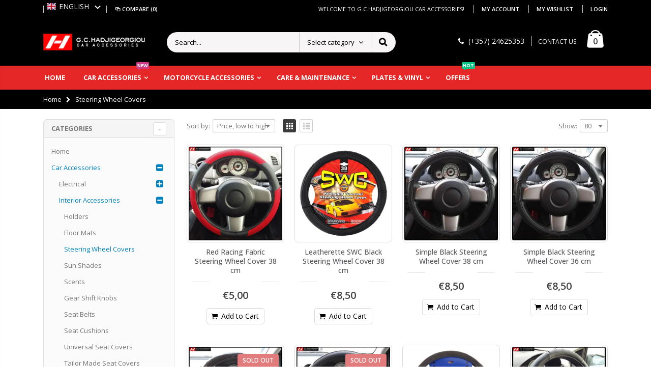

--- FILE ---
content_type: text/html; charset=utf-8
request_url: https://g-c-hadjigeorgiou.com/collections/steering-wheel-covers
body_size: 54493
content:
<!doctype html>
<!--[if IE 8]><html class="no-js lt-ie9" lang="en"> <![endif]-->
<!--[if IE 9 ]><html class="ie9 no-js"> <![endif]-->
<!--[if (gt IE 9)|!(IE)]><!--> <html class="no-js"> <!--<![endif]-->
<head> 
  <!-- Basic page needs ================================================== -->
  <meta charset="utf-8">  
  <meta http-equiv="Content-Type" content="text/html; charset=utf-8"> 
  <meta name="google-site-verification" content="6e3Kj8CWM4iFaZfwhv1oFUc0WwLgY8DBU7xyYrCzFoM" />
  <link rel="shortcut icon" href="//g-c-hadjigeorgiou.com/cdn/shop/t/3/assets/favicon.ico?v=19178270602489274471588430766" type="image/png" /> 
  
  <title>Steering Wheel Covers - G.C.HADJIGEORGIOU CAR ACCESSORIES LTD</title>
  

  

  <!-- Helpers ================================================== -->
  <!-- /snippets/social-meta-tags.liquid -->


  <meta property="og:type" content="website">
  <meta property="og:title" content="Steering Wheel Covers">
  


  <meta property="og:url" content="https://g-c-hadjigeorgiou.com/collections/steering-wheel-covers">
  <meta property="og:site_name" content="G.C.HADJIGEORGIOU CAR ACCESSORIES LTD">





<meta name="twitter:card" content="summary">


  <link rel="canonical" href="https://g-c-hadjigeorgiou.com/collections/steering-wheel-covers"> 
  
  <meta name="viewport" content="width=device-width, initial-scale=1, minimum-scale=1, maximum-scale=1" />
  
  <meta name="theme-color" content="">
  <link href="//g-c-hadjigeorgiou.com/cdn/shop/t/3/assets/bootstrap.min.css?v=58221731202380851321540146614" rel="stylesheet" type="text/css" media="all" />
  
  <link href="//g-c-hadjigeorgiou.com/cdn/shop/t/3/assets/bootstrap-select.min.css?v=122025890919764658121540146614" rel="stylesheet" type="text/css" media="all" />
  
  <!-- CSS ==================================================+ -->
  
  <link href="//g-c-hadjigeorgiou.com/cdn/shop/t/3/assets/porto-icon.css?v=89867151457677255471540146643" rel="stylesheet" type="text/css" media="all" /> 
  <link href="//g-c-hadjigeorgiou.com/cdn/shop/t/3/assets/font-awesome.min.css?v=55584660431705360781540146617" rel="stylesheet" type="text/css" media="all" />   
  <link href="//g-c-hadjigeorgiou.com/cdn/shop/t/3/assets/owl.carousel.min.css?v=106405612012531233011540146642" rel="stylesheet" type="text/css" media="all" /> 
  <link href="//g-c-hadjigeorgiou.com/cdn/shop/t/3/assets/effect.css?v=149944061945259176841540146616" rel="stylesheet" type="text/css" media="all" /> 
  <link href="//g-c-hadjigeorgiou.com/cdn/shop/t/3/assets/ultramegamenu.css?v=172111988470201986971540146648" rel="stylesheet" type="text/css" media="all" />
  <link href="//g-c-hadjigeorgiou.com/cdn/shop/t/3/assets/magnific-popup.css?v=115107455355608624041540146638" rel="stylesheet" type="text/css" media="all" /> 
  <link href="//g-c-hadjigeorgiou.com/cdn/shop/t/3/assets/styles.scss.css?v=134344260672813972401722758789" rel="stylesheet" type="text/css" media="all" />
<link href="//g-c-hadjigeorgiou.com/cdn/shop/t/3/assets/header-type2.scss.css?v=64753119677761349461540146675" rel="stylesheet" type="text/css" media="all" />
  <link href="//g-c-hadjigeorgiou.com/cdn/shop/t/3/assets/responsive.css?v=103976830779025383741540146645" rel="stylesheet" type="text/css" media="all" />
   
  <link href="//g-c-hadjigeorgiou.com/cdn/shop/t/3/assets/animate.css?v=46562366335879635691540146608" rel="stylesheet" type="text/css" media="all" />
  
  
  <link href="//g-c-hadjigeorgiou.com/cdn/shop/t/3/assets/color-config.scss.css?v=102235579416058956811756136162" rel="stylesheet" type="text/css" media="all" /> 
  
  
    
  <!-- Header hook for plugins ================================================== -->
  <script>window.performance && window.performance.mark && window.performance.mark('shopify.content_for_header.start');</script><meta name="google-site-verification" content="SevebILj6KN0DUl30Hps6TFsvBmthKQqtYmoL_1rkLU">
<meta id="shopify-digital-wallet" name="shopify-digital-wallet" content="/6840877154/digital_wallets/dialog">
<meta name="shopify-checkout-api-token" content="cf7cc0642826bc93970f1e5d707175fa">
<meta id="in-context-paypal-metadata" data-shop-id="6840877154" data-venmo-supported="false" data-environment="production" data-locale="en_US" data-paypal-v4="true" data-currency="EUR">
<link rel="alternate" type="application/atom+xml" title="Feed" href="/collections/steering-wheel-covers.atom" />
<link rel="alternate" hreflang="x-default" href="https://g-c-hadjigeorgiou.com/collections/steering-wheel-covers">
<link rel="alternate" hreflang="el" href="https://g-c-hadjigeorgiou.com/el/collections/steering-wheel-covers">
<link rel="alternate" type="application/json+oembed" href="https://g-c-hadjigeorgiou.com/collections/steering-wheel-covers.oembed">
<script async="async" src="/checkouts/internal/preloads.js?locale=en-CY"></script>
<script id="shopify-features" type="application/json">{"accessToken":"cf7cc0642826bc93970f1e5d707175fa","betas":["rich-media-storefront-analytics"],"domain":"g-c-hadjigeorgiou.com","predictiveSearch":true,"shopId":6840877154,"locale":"en"}</script>
<script>var Shopify = Shopify || {};
Shopify.shop = "g-c-hadjigeorgiou-car-accessories.myshopify.com";
Shopify.locale = "en";
Shopify.currency = {"active":"EUR","rate":"1.0"};
Shopify.country = "CY";
Shopify.theme = {"name":"porto-theme","id":41496707170,"schema_name":"Porto","schema_version":"3.2.0","theme_store_id":null,"role":"main"};
Shopify.theme.handle = "null";
Shopify.theme.style = {"id":null,"handle":null};
Shopify.cdnHost = "g-c-hadjigeorgiou.com/cdn";
Shopify.routes = Shopify.routes || {};
Shopify.routes.root = "/";</script>
<script type="module">!function(o){(o.Shopify=o.Shopify||{}).modules=!0}(window);</script>
<script>!function(o){function n(){var o=[];function n(){o.push(Array.prototype.slice.apply(arguments))}return n.q=o,n}var t=o.Shopify=o.Shopify||{};t.loadFeatures=n(),t.autoloadFeatures=n()}(window);</script>
<script id="shop-js-analytics" type="application/json">{"pageType":"collection"}</script>
<script defer="defer" async type="module" src="//g-c-hadjigeorgiou.com/cdn/shopifycloud/shop-js/modules/v2/client.init-shop-cart-sync_DtuiiIyl.en.esm.js"></script>
<script defer="defer" async type="module" src="//g-c-hadjigeorgiou.com/cdn/shopifycloud/shop-js/modules/v2/chunk.common_CUHEfi5Q.esm.js"></script>
<script type="module">
  await import("//g-c-hadjigeorgiou.com/cdn/shopifycloud/shop-js/modules/v2/client.init-shop-cart-sync_DtuiiIyl.en.esm.js");
await import("//g-c-hadjigeorgiou.com/cdn/shopifycloud/shop-js/modules/v2/chunk.common_CUHEfi5Q.esm.js");

  window.Shopify.SignInWithShop?.initShopCartSync?.({"fedCMEnabled":true,"windoidEnabled":true});

</script>
<script>(function() {
  var isLoaded = false;
  function asyncLoad() {
    if (isLoaded) return;
    isLoaded = true;
    var urls = ["https:\/\/apps.anhkiet.info\/prevent-content-theft\/scripts\/31b8300c24832cd1c45fe91c78ae39b6.js?token=20230402180533\u0026shop=g-c-hadjigeorgiou-car-accessories.myshopify.com","https:\/\/apps.anhkiet.info\/prevent-content-theft\/scripts\/31b8300c24832cd1c45fe91c78ae39b6.js?token=20230402180533\u0026shop=g-c-hadjigeorgiou-car-accessories.myshopify.com"];
    for (var i = 0; i < urls.length; i++) {
      var s = document.createElement('script');
      s.type = 'text/javascript';
      s.async = true;
      s.src = urls[i];
      var x = document.getElementsByTagName('script')[0];
      x.parentNode.insertBefore(s, x);
    }
  };
  if(window.attachEvent) {
    window.attachEvent('onload', asyncLoad);
  } else {
    window.addEventListener('load', asyncLoad, false);
  }
})();</script>
<script id="__st">var __st={"a":6840877154,"offset":7200,"reqid":"420cb3c1-035d-42b7-b8ee-bb0109ea34a3-1767636913","pageurl":"g-c-hadjigeorgiou.com\/collections\/steering-wheel-covers","u":"57afee7e904d","p":"collection","rtyp":"collection","rid":91537965154};</script>
<script>window.ShopifyPaypalV4VisibilityTracking = true;</script>
<script id="captcha-bootstrap">!function(){'use strict';const t='contact',e='account',n='new_comment',o=[[t,t],['blogs',n],['comments',n],[t,'customer']],c=[[e,'customer_login'],[e,'guest_login'],[e,'recover_customer_password'],[e,'create_customer']],r=t=>t.map((([t,e])=>`form[action*='/${t}']:not([data-nocaptcha='true']) input[name='form_type'][value='${e}']`)).join(','),a=t=>()=>t?[...document.querySelectorAll(t)].map((t=>t.form)):[];function s(){const t=[...o],e=r(t);return a(e)}const i='password',u='form_key',d=['recaptcha-v3-token','g-recaptcha-response','h-captcha-response',i],f=()=>{try{return window.sessionStorage}catch{return}},m='__shopify_v',_=t=>t.elements[u];function p(t,e,n=!1){try{const o=window.sessionStorage,c=JSON.parse(o.getItem(e)),{data:r}=function(t){const{data:e,action:n}=t;return t[m]||n?{data:e,action:n}:{data:t,action:n}}(c);for(const[e,n]of Object.entries(r))t.elements[e]&&(t.elements[e].value=n);n&&o.removeItem(e)}catch(o){console.error('form repopulation failed',{error:o})}}const l='form_type',E='cptcha';function T(t){t.dataset[E]=!0}const w=window,h=w.document,L='Shopify',v='ce_forms',y='captcha';let A=!1;((t,e)=>{const n=(g='f06e6c50-85a8-45c8-87d0-21a2b65856fe',I='https://cdn.shopify.com/shopifycloud/storefront-forms-hcaptcha/ce_storefront_forms_captcha_hcaptcha.v1.5.2.iife.js',D={infoText:'Protected by hCaptcha',privacyText:'Privacy',termsText:'Terms'},(t,e,n)=>{const o=w[L][v],c=o.bindForm;if(c)return c(t,g,e,D).then(n);var r;o.q.push([[t,g,e,D],n]),r=I,A||(h.body.append(Object.assign(h.createElement('script'),{id:'captcha-provider',async:!0,src:r})),A=!0)});var g,I,D;w[L]=w[L]||{},w[L][v]=w[L][v]||{},w[L][v].q=[],w[L][y]=w[L][y]||{},w[L][y].protect=function(t,e){n(t,void 0,e),T(t)},Object.freeze(w[L][y]),function(t,e,n,w,h,L){const[v,y,A,g]=function(t,e,n){const i=e?o:[],u=t?c:[],d=[...i,...u],f=r(d),m=r(i),_=r(d.filter((([t,e])=>n.includes(e))));return[a(f),a(m),a(_),s()]}(w,h,L),I=t=>{const e=t.target;return e instanceof HTMLFormElement?e:e&&e.form},D=t=>v().includes(t);t.addEventListener('submit',(t=>{const e=I(t);if(!e)return;const n=D(e)&&!e.dataset.hcaptchaBound&&!e.dataset.recaptchaBound,o=_(e),c=g().includes(e)&&(!o||!o.value);(n||c)&&t.preventDefault(),c&&!n&&(function(t){try{if(!f())return;!function(t){const e=f();if(!e)return;const n=_(t);if(!n)return;const o=n.value;o&&e.removeItem(o)}(t);const e=Array.from(Array(32),(()=>Math.random().toString(36)[2])).join('');!function(t,e){_(t)||t.append(Object.assign(document.createElement('input'),{type:'hidden',name:u})),t.elements[u].value=e}(t,e),function(t,e){const n=f();if(!n)return;const o=[...t.querySelectorAll(`input[type='${i}']`)].map((({name:t})=>t)),c=[...d,...o],r={};for(const[a,s]of new FormData(t).entries())c.includes(a)||(r[a]=s);n.setItem(e,JSON.stringify({[m]:1,action:t.action,data:r}))}(t,e)}catch(e){console.error('failed to persist form',e)}}(e),e.submit())}));const S=(t,e)=>{t&&!t.dataset[E]&&(n(t,e.some((e=>e===t))),T(t))};for(const o of['focusin','change'])t.addEventListener(o,(t=>{const e=I(t);D(e)&&S(e,y())}));const B=e.get('form_key'),M=e.get(l),P=B&&M;t.addEventListener('DOMContentLoaded',(()=>{const t=y();if(P)for(const e of t)e.elements[l].value===M&&p(e,B);[...new Set([...A(),...v().filter((t=>'true'===t.dataset.shopifyCaptcha))])].forEach((e=>S(e,t)))}))}(h,new URLSearchParams(w.location.search),n,t,e,['guest_login'])})(!0,!0)}();</script>
<script integrity="sha256-4kQ18oKyAcykRKYeNunJcIwy7WH5gtpwJnB7kiuLZ1E=" data-source-attribution="shopify.loadfeatures" defer="defer" src="//g-c-hadjigeorgiou.com/cdn/shopifycloud/storefront/assets/storefront/load_feature-a0a9edcb.js" crossorigin="anonymous"></script>
<script data-source-attribution="shopify.dynamic_checkout.dynamic.init">var Shopify=Shopify||{};Shopify.PaymentButton=Shopify.PaymentButton||{isStorefrontPortableWallets:!0,init:function(){window.Shopify.PaymentButton.init=function(){};var t=document.createElement("script");t.src="https://g-c-hadjigeorgiou.com/cdn/shopifycloud/portable-wallets/latest/portable-wallets.en.js",t.type="module",document.head.appendChild(t)}};
</script>
<script data-source-attribution="shopify.dynamic_checkout.buyer_consent">
  function portableWalletsHideBuyerConsent(e){var t=document.getElementById("shopify-buyer-consent"),n=document.getElementById("shopify-subscription-policy-button");t&&n&&(t.classList.add("hidden"),t.setAttribute("aria-hidden","true"),n.removeEventListener("click",e))}function portableWalletsShowBuyerConsent(e){var t=document.getElementById("shopify-buyer-consent"),n=document.getElementById("shopify-subscription-policy-button");t&&n&&(t.classList.remove("hidden"),t.removeAttribute("aria-hidden"),n.addEventListener("click",e))}window.Shopify?.PaymentButton&&(window.Shopify.PaymentButton.hideBuyerConsent=portableWalletsHideBuyerConsent,window.Shopify.PaymentButton.showBuyerConsent=portableWalletsShowBuyerConsent);
</script>
<script data-source-attribution="shopify.dynamic_checkout.cart.bootstrap">document.addEventListener("DOMContentLoaded",(function(){function t(){return document.querySelector("shopify-accelerated-checkout-cart, shopify-accelerated-checkout")}if(t())Shopify.PaymentButton.init();else{new MutationObserver((function(e,n){t()&&(Shopify.PaymentButton.init(),n.disconnect())})).observe(document.body,{childList:!0,subtree:!0})}}));
</script>
<link id="shopify-accelerated-checkout-styles" rel="stylesheet" media="screen" href="https://g-c-hadjigeorgiou.com/cdn/shopifycloud/portable-wallets/latest/accelerated-checkout-backwards-compat.css" crossorigin="anonymous">
<style id="shopify-accelerated-checkout-cart">
        #shopify-buyer-consent {
  margin-top: 1em;
  display: inline-block;
  width: 100%;
}

#shopify-buyer-consent.hidden {
  display: none;
}

#shopify-subscription-policy-button {
  background: none;
  border: none;
  padding: 0;
  text-decoration: underline;
  font-size: inherit;
  cursor: pointer;
}

#shopify-subscription-policy-button::before {
  box-shadow: none;
}

      </style>

<script>window.performance && window.performance.mark && window.performance.mark('shopify.content_for_header.end');</script>
  <!-- /snippets/oldIE-js.liquid -->


<!--[if lt IE 9]>
<script src="//cdnjs.cloudflare.com/ajax/libs/html5shiv/3.7.2/html5shiv.min.js" type="text/javascript"></script>
<script src="//g-c-hadjigeorgiou.com/cdn/shop/t/3/assets/respond.min.js?v=52248677837542619231540146644" type="text/javascript"></script>
<link href="//g-c-hadjigeorgiou.com/cdn/shop/t/3/assets/respond-proxy.html" id="respond-proxy" rel="respond-proxy" />
<link href="//g-c-hadjigeorgiou.com/search?q=f05df12ba7b7dff1401a7a17e2621431" id="respond-redirect" rel="respond-redirect" />
<script src="//g-c-hadjigeorgiou.com/search?q=f05df12ba7b7dff1401a7a17e2621431" type="text/javascript"></script>
<![endif]-->

 
  <script src="//g-c-hadjigeorgiou.com/cdn/shop/t/3/assets/vendor.js?v=113621509916466055761540146649" type="text/javascript"></script>
  <script src="//g-c-hadjigeorgiou.com/cdn/shop/t/3/assets/bootstrap.min.js?v=135618559580299884151540146614" type="text/javascript"></script> 
  
  
  <link href="//fonts.googleapis.com/css?family=Open Sans:300italic,400italic,600italic,700italic,800italic,700,300,600,800,400&amp;subset=cyrillic-ext,greek-ext,latin,latin-ext,cyrillic,greek,vietnamese" rel='stylesheet' type='text/css'>
  
  
  <link href="//fonts.googleapis.com/css?family=Open Sans:300italic,400italic,600italic,700italic,800italic,700,300,600,800,400&amp;subset=cyrillic-ext,greek-ext,latin,latin-ext,cyrillic,greek,vietnamese" rel='stylesheet' type='text/css'>
  
  
  <link href="//fonts.googleapis.com/css?family=Open Sans:300italic,400italic,500italic,600italic,700italic,800italic,700,300,600,800,400,500&amp;subset=cyrillic-ext,greek-ext,latin,latin-ext,cyrillic,greek,vietnamese" rel='stylesheet' type='text/css'>
  
  <script type="text/javascript">
    var productsObj = {};  
    var swatch_color_type = 1; 
    var product_swatch_size = 'size-small'; 
    var product_swatch_setting = '1'; 
    var asset_url = '//g-c-hadjigeorgiou.com/cdn/shop/t/3/assets//?5722';
    var money_format = '<span class="money">€{{amount_with_comma_separator}}</span>';
    var multi_language = false;
  </script> 
  <script src="//g-c-hadjigeorgiou.com/cdn/shop/t/3/assets/lang2.js?v=127488926202634073411540146633" type="text/javascript"></script>
<script>
  var translator = {
    current_lang : jQuery.cookie("language"),
    init: function() {
      translator.updateStyling();	 
      translator.updateLangSwitcher();
    },
    updateStyling: function() {
        var style;
        if (translator.isLang2()) {
          style = "<style>*[data-translate] {visibility:hidden} .lang1 {display:none}</style>";          
        } else {
          style = "<style>*[data-translate] {visibility:visible} .lang2 {display:none}</style>";
        }
        jQuery('head').append(style);
    },
    updateLangSwitcher: function() { 
      if (translator.isLang2()) {
        jQuery(".current-language span").removeClass('active');
        jQuery(".current-language span[class=lang-2]").addClass("active");
      }
    },
    getTextToTranslate: function(selector) {
      var result = window.lang2;
      var params;
      if (selector.indexOf("|") > 0) {
        var devideList = selector.split("|");
        selector = devideList[0];
        params = devideList[1].split(",");
      }

      var selectorArr = selector.split('.');
      if (selectorArr) {
        for (var i = 0; i < selectorArr.length; i++) {
            result = result[selectorArr[i]];
        }
      } else {
        result = result[selector];
      }
      if (result && result.one && result.other) {
        var countEqual1 = true;
        for (var i = 0; i < params.length; i++) {
          if (params[i].indexOf("count") >= 0) {
            variables = params[i].split(":");
            if (variables.length>1) {
              var count = variables[1];
              if (count > 1) {
                countEqual1 = false;
              }
            }
          }
        } 
        if (countEqual1) {
          result = result.one;
        } else {
          result = result.other;
        }
      } 
      
      if (params && params.length>0) {
        result = result.replace(/{{\s*/g, "{{");
        result = result.replace(/\s*}}/g, "}}");
        for (var i = 0; i < params.length; i++) {
          variables = params[i].split(":");
          if (variables.length>1) {
            result = result.replace("{{"+variables[0]+"}}", variables[1]);
          }          
        }
      }
      

      return result;
    },
    isLang2: function() {
      return translator.current_lang && translator.current_lang == 2;
    }, 
    doTranslate: function(blockSelector) {
      if (translator.isLang2()) {
        jQuery(blockSelector + " [data-translate]").each(function(e) {          
          var item = jQuery(this);
          var selector = item.attr("data-translate");
          var text = translator.getTextToTranslate(selector); 
          if (item.attr("translate-item")) {
            var attribute = item.attr("translate-item");
            if (attribute == 'blog-date-author') {
              item.html(text);
            } else if (attribute!="") {            
              item.attr(attribute,text);
            }
          } else if (item.is("input")) { 
            if(item.is("input[type=search]")){
            	item.attr("placeholder", text);
            }else{
            	item.val(text);
            }
            
          } else {
            item.text(text);
          }
          item.css("visibility","visible");
        });
      }
    }   
  };
  translator.init(); 
  jQuery(document).ready(function() {     
    jQuery('.select-language a').on('click', function(){ 
      var value = jQuery(this).data('lang');
      jQuery.cookie('language', value, {expires:10, path:'/'});
      location.reload();
    });
  	translator.doTranslate("body");
  });
</script>
  <style>
    
    .product-view .product-options .selector-wrapper{
      display: none;
    }
     
    
    
.header-container.type2 {border: none;}
.header-container .search-area .search-extended {border-radius: 20px !important;}
.header-container.sticky-header .mini-cart .cart-design-2 .icon-cart-header .cart-total {
font-size: 13px;
}
.main-slideshow .side-custom-menu ul li {
    text-align: left;
    padding: 12px 4px 12px;
    border-top: 1px solid #ddd;
}
.main-slideshow .side-custom-menu ul li a {
    color: #777;
    font-size: 15px;
    line-height: 1;
    display: block;
}
.homepage-bar{
border: 0;
padding: 20px 0px;
}
.homepage-bar .block_content{
border: 1px solid #e1e1e1;
border-radius: 5px;
background: #fff;
}
.main-container{
padding-bottom: 0;
}
.product_view_default .porto-custom-block,.product_view_sticky_left_right .product-view .porto-custom-block {
   display: none;
}
    
  </style>  
<meta property="og:image" content="https://cdn.shopify.com/s/files/1/0068/4087/7154/collections/steering-wheel-cover.jpg?v=1545852354" />
<meta property="og:image:secure_url" content="https://cdn.shopify.com/s/files/1/0068/4087/7154/collections/steering-wheel-cover.jpg?v=1545852354" />
<meta property="og:image:width" content="480" />
<meta property="og:image:height" content="320" />
<meta property="og:image:alt" content="Steering Wheel Covers" />
<link href="https://monorail-edge.shopifysvc.com" rel="dns-prefetch">
<script>(function(){if ("sendBeacon" in navigator && "performance" in window) {try {var session_token_from_headers = performance.getEntriesByType('navigation')[0].serverTiming.find(x => x.name == '_s').description;} catch {var session_token_from_headers = undefined;}var session_cookie_matches = document.cookie.match(/_shopify_s=([^;]*)/);var session_token_from_cookie = session_cookie_matches && session_cookie_matches.length === 2 ? session_cookie_matches[1] : "";var session_token = session_token_from_headers || session_token_from_cookie || "";function handle_abandonment_event(e) {var entries = performance.getEntries().filter(function(entry) {return /monorail-edge.shopifysvc.com/.test(entry.name);});if (!window.abandonment_tracked && entries.length === 0) {window.abandonment_tracked = true;var currentMs = Date.now();var navigation_start = performance.timing.navigationStart;var payload = {shop_id: 6840877154,url: window.location.href,navigation_start,duration: currentMs - navigation_start,session_token,page_type: "collection"};window.navigator.sendBeacon("https://monorail-edge.shopifysvc.com/v1/produce", JSON.stringify({schema_id: "online_store_buyer_site_abandonment/1.1",payload: payload,metadata: {event_created_at_ms: currentMs,event_sent_at_ms: currentMs}}));}}window.addEventListener('pagehide', handle_abandonment_event);}}());</script>
<script id="web-pixels-manager-setup">(function e(e,d,r,n,o){if(void 0===o&&(o={}),!Boolean(null===(a=null===(i=window.Shopify)||void 0===i?void 0:i.analytics)||void 0===a?void 0:a.replayQueue)){var i,a;window.Shopify=window.Shopify||{};var t=window.Shopify;t.analytics=t.analytics||{};var s=t.analytics;s.replayQueue=[],s.publish=function(e,d,r){return s.replayQueue.push([e,d,r]),!0};try{self.performance.mark("wpm:start")}catch(e){}var l=function(){var e={modern:/Edge?\/(1{2}[4-9]|1[2-9]\d|[2-9]\d{2}|\d{4,})\.\d+(\.\d+|)|Firefox\/(1{2}[4-9]|1[2-9]\d|[2-9]\d{2}|\d{4,})\.\d+(\.\d+|)|Chrom(ium|e)\/(9{2}|\d{3,})\.\d+(\.\d+|)|(Maci|X1{2}).+ Version\/(15\.\d+|(1[6-9]|[2-9]\d|\d{3,})\.\d+)([,.]\d+|)( \(\w+\)|)( Mobile\/\w+|) Safari\/|Chrome.+OPR\/(9{2}|\d{3,})\.\d+\.\d+|(CPU[ +]OS|iPhone[ +]OS|CPU[ +]iPhone|CPU IPhone OS|CPU iPad OS)[ +]+(15[._]\d+|(1[6-9]|[2-9]\d|\d{3,})[._]\d+)([._]\d+|)|Android:?[ /-](13[3-9]|1[4-9]\d|[2-9]\d{2}|\d{4,})(\.\d+|)(\.\d+|)|Android.+Firefox\/(13[5-9]|1[4-9]\d|[2-9]\d{2}|\d{4,})\.\d+(\.\d+|)|Android.+Chrom(ium|e)\/(13[3-9]|1[4-9]\d|[2-9]\d{2}|\d{4,})\.\d+(\.\d+|)|SamsungBrowser\/([2-9]\d|\d{3,})\.\d+/,legacy:/Edge?\/(1[6-9]|[2-9]\d|\d{3,})\.\d+(\.\d+|)|Firefox\/(5[4-9]|[6-9]\d|\d{3,})\.\d+(\.\d+|)|Chrom(ium|e)\/(5[1-9]|[6-9]\d|\d{3,})\.\d+(\.\d+|)([\d.]+$|.*Safari\/(?![\d.]+ Edge\/[\d.]+$))|(Maci|X1{2}).+ Version\/(10\.\d+|(1[1-9]|[2-9]\d|\d{3,})\.\d+)([,.]\d+|)( \(\w+\)|)( Mobile\/\w+|) Safari\/|Chrome.+OPR\/(3[89]|[4-9]\d|\d{3,})\.\d+\.\d+|(CPU[ +]OS|iPhone[ +]OS|CPU[ +]iPhone|CPU IPhone OS|CPU iPad OS)[ +]+(10[._]\d+|(1[1-9]|[2-9]\d|\d{3,})[._]\d+)([._]\d+|)|Android:?[ /-](13[3-9]|1[4-9]\d|[2-9]\d{2}|\d{4,})(\.\d+|)(\.\d+|)|Mobile Safari.+OPR\/([89]\d|\d{3,})\.\d+\.\d+|Android.+Firefox\/(13[5-9]|1[4-9]\d|[2-9]\d{2}|\d{4,})\.\d+(\.\d+|)|Android.+Chrom(ium|e)\/(13[3-9]|1[4-9]\d|[2-9]\d{2}|\d{4,})\.\d+(\.\d+|)|Android.+(UC? ?Browser|UCWEB|U3)[ /]?(15\.([5-9]|\d{2,})|(1[6-9]|[2-9]\d|\d{3,})\.\d+)\.\d+|SamsungBrowser\/(5\.\d+|([6-9]|\d{2,})\.\d+)|Android.+MQ{2}Browser\/(14(\.(9|\d{2,})|)|(1[5-9]|[2-9]\d|\d{3,})(\.\d+|))(\.\d+|)|K[Aa][Ii]OS\/(3\.\d+|([4-9]|\d{2,})\.\d+)(\.\d+|)/},d=e.modern,r=e.legacy,n=navigator.userAgent;return n.match(d)?"modern":n.match(r)?"legacy":"unknown"}(),u="modern"===l?"modern":"legacy",c=(null!=n?n:{modern:"",legacy:""})[u],f=function(e){return[e.baseUrl,"/wpm","/b",e.hashVersion,"modern"===e.buildTarget?"m":"l",".js"].join("")}({baseUrl:d,hashVersion:r,buildTarget:u}),m=function(e){var d=e.version,r=e.bundleTarget,n=e.surface,o=e.pageUrl,i=e.monorailEndpoint;return{emit:function(e){var a=e.status,t=e.errorMsg,s=(new Date).getTime(),l=JSON.stringify({metadata:{event_sent_at_ms:s},events:[{schema_id:"web_pixels_manager_load/3.1",payload:{version:d,bundle_target:r,page_url:o,status:a,surface:n,error_msg:t},metadata:{event_created_at_ms:s}}]});if(!i)return console&&console.warn&&console.warn("[Web Pixels Manager] No Monorail endpoint provided, skipping logging."),!1;try{return self.navigator.sendBeacon.bind(self.navigator)(i,l)}catch(e){}var u=new XMLHttpRequest;try{return u.open("POST",i,!0),u.setRequestHeader("Content-Type","text/plain"),u.send(l),!0}catch(e){return console&&console.warn&&console.warn("[Web Pixels Manager] Got an unhandled error while logging to Monorail."),!1}}}}({version:r,bundleTarget:l,surface:e.surface,pageUrl:self.location.href,monorailEndpoint:e.monorailEndpoint});try{o.browserTarget=l,function(e){var d=e.src,r=e.async,n=void 0===r||r,o=e.onload,i=e.onerror,a=e.sri,t=e.scriptDataAttributes,s=void 0===t?{}:t,l=document.createElement("script"),u=document.querySelector("head"),c=document.querySelector("body");if(l.async=n,l.src=d,a&&(l.integrity=a,l.crossOrigin="anonymous"),s)for(var f in s)if(Object.prototype.hasOwnProperty.call(s,f))try{l.dataset[f]=s[f]}catch(e){}if(o&&l.addEventListener("load",o),i&&l.addEventListener("error",i),u)u.appendChild(l);else{if(!c)throw new Error("Did not find a head or body element to append the script");c.appendChild(l)}}({src:f,async:!0,onload:function(){if(!function(){var e,d;return Boolean(null===(d=null===(e=window.Shopify)||void 0===e?void 0:e.analytics)||void 0===d?void 0:d.initialized)}()){var d=window.webPixelsManager.init(e)||void 0;if(d){var r=window.Shopify.analytics;r.replayQueue.forEach((function(e){var r=e[0],n=e[1],o=e[2];d.publishCustomEvent(r,n,o)})),r.replayQueue=[],r.publish=d.publishCustomEvent,r.visitor=d.visitor,r.initialized=!0}}},onerror:function(){return m.emit({status:"failed",errorMsg:"".concat(f," has failed to load")})},sri:function(e){var d=/^sha384-[A-Za-z0-9+/=]+$/;return"string"==typeof e&&d.test(e)}(c)?c:"",scriptDataAttributes:o}),m.emit({status:"loading"})}catch(e){m.emit({status:"failed",errorMsg:(null==e?void 0:e.message)||"Unknown error"})}}})({shopId: 6840877154,storefrontBaseUrl: "https://g-c-hadjigeorgiou.com",extensionsBaseUrl: "https://extensions.shopifycdn.com/cdn/shopifycloud/web-pixels-manager",monorailEndpoint: "https://monorail-edge.shopifysvc.com/unstable/produce_batch",surface: "storefront-renderer",enabledBetaFlags: ["2dca8a86","a0d5f9d2"],webPixelsConfigList: [{"id":"895877449","configuration":"{\"config\":\"{\\\"pixel_id\\\":\\\"G-70W7C7B1QP\\\",\\\"google_tag_ids\\\":[\\\"G-70W7C7B1QP\\\",\\\"GT-577RLK96\\\"],\\\"target_country\\\":\\\"CY\\\",\\\"gtag_events\\\":[{\\\"type\\\":\\\"begin_checkout\\\",\\\"action_label\\\":\\\"G-70W7C7B1QP\\\"},{\\\"type\\\":\\\"search\\\",\\\"action_label\\\":\\\"G-70W7C7B1QP\\\"},{\\\"type\\\":\\\"view_item\\\",\\\"action_label\\\":[\\\"G-70W7C7B1QP\\\",\\\"MC-13C2TS2X4L\\\"]},{\\\"type\\\":\\\"purchase\\\",\\\"action_label\\\":[\\\"G-70W7C7B1QP\\\",\\\"MC-13C2TS2X4L\\\"]},{\\\"type\\\":\\\"page_view\\\",\\\"action_label\\\":[\\\"G-70W7C7B1QP\\\",\\\"MC-13C2TS2X4L\\\"]},{\\\"type\\\":\\\"add_payment_info\\\",\\\"action_label\\\":\\\"G-70W7C7B1QP\\\"},{\\\"type\\\":\\\"add_to_cart\\\",\\\"action_label\\\":\\\"G-70W7C7B1QP\\\"}],\\\"enable_monitoring_mode\\\":false}\"}","eventPayloadVersion":"v1","runtimeContext":"OPEN","scriptVersion":"b2a88bafab3e21179ed38636efcd8a93","type":"APP","apiClientId":1780363,"privacyPurposes":[],"dataSharingAdjustments":{"protectedCustomerApprovalScopes":["read_customer_address","read_customer_email","read_customer_name","read_customer_personal_data","read_customer_phone"]}},{"id":"258998601","configuration":"{\"pixel_id\":\"607359896546066\",\"pixel_type\":\"facebook_pixel\",\"metaapp_system_user_token\":\"-\"}","eventPayloadVersion":"v1","runtimeContext":"OPEN","scriptVersion":"ca16bc87fe92b6042fbaa3acc2fbdaa6","type":"APP","apiClientId":2329312,"privacyPurposes":["ANALYTICS","MARKETING","SALE_OF_DATA"],"dataSharingAdjustments":{"protectedCustomerApprovalScopes":["read_customer_address","read_customer_email","read_customer_name","read_customer_personal_data","read_customer_phone"]}},{"id":"183173449","eventPayloadVersion":"v1","runtimeContext":"LAX","scriptVersion":"1","type":"CUSTOM","privacyPurposes":["ANALYTICS"],"name":"Google Analytics tag (migrated)"},{"id":"shopify-app-pixel","configuration":"{}","eventPayloadVersion":"v1","runtimeContext":"STRICT","scriptVersion":"0450","apiClientId":"shopify-pixel","type":"APP","privacyPurposes":["ANALYTICS","MARKETING"]},{"id":"shopify-custom-pixel","eventPayloadVersion":"v1","runtimeContext":"LAX","scriptVersion":"0450","apiClientId":"shopify-pixel","type":"CUSTOM","privacyPurposes":["ANALYTICS","MARKETING"]}],isMerchantRequest: false,initData: {"shop":{"name":"G.C.HADJIGEORGIOU CAR ACCESSORIES LTD","paymentSettings":{"currencyCode":"EUR"},"myshopifyDomain":"g-c-hadjigeorgiou-car-accessories.myshopify.com","countryCode":"CY","storefrontUrl":"https:\/\/g-c-hadjigeorgiou.com"},"customer":null,"cart":null,"checkout":null,"productVariants":[],"purchasingCompany":null},},"https://g-c-hadjigeorgiou.com/cdn","da62cc92w68dfea28pcf9825a4m392e00d0",{"modern":"","legacy":""},{"shopId":"6840877154","storefrontBaseUrl":"https:\/\/g-c-hadjigeorgiou.com","extensionBaseUrl":"https:\/\/extensions.shopifycdn.com\/cdn\/shopifycloud\/web-pixels-manager","surface":"storefront-renderer","enabledBetaFlags":"[\"2dca8a86\", \"a0d5f9d2\"]","isMerchantRequest":"false","hashVersion":"da62cc92w68dfea28pcf9825a4m392e00d0","publish":"custom","events":"[[\"page_viewed\",{}],[\"collection_viewed\",{\"collection\":{\"id\":\"91537965154\",\"title\":\"Steering Wheel Covers\",\"productVariants\":[{\"price\":{\"amount\":5.0,\"currencyCode\":\"EUR\"},\"product\":{\"title\":\"Red Racing Fabric Steering Wheel Cover 38 cm\",\"vendor\":\"G.C.Hadjigeorgiou Car Accessories\",\"id\":\"3877137743970\",\"untranslatedTitle\":\"Red Racing Fabric Steering Wheel Cover 38 cm\",\"url\":\"\/products\/red-steering-wheel-cover\",\"type\":\"\"},\"id\":\"29229857013858\",\"image\":{\"src\":\"\/\/g-c-hadjigeorgiou.com\/cdn\/shop\/products\/Red_Racing_Fabric_Steering_Wheel_Cover_38_cm.jpg?v=1587668174\"},\"sku\":\"\",\"title\":\"Default Title\",\"untranslatedTitle\":\"Default Title\"},{\"price\":{\"amount\":8.5,\"currencyCode\":\"EUR\"},\"product\":{\"title\":\"Leatherette SWC Black Steering Wheel Cover 38 cm\",\"vendor\":\"G.C.Hadjigeorgiou Car Accessories\",\"id\":\"2083109896290\",\"untranslatedTitle\":\"Leatherette SWC Black Steering Wheel Cover 38 cm\",\"url\":\"\/products\/leatherette-swc\",\"type\":\"\"},\"id\":\"37380254367930\",\"image\":{\"src\":\"\/\/g-c-hadjigeorgiou.com\/cdn\/shop\/products\/38cm.jpg?v=1604345544\"},\"sku\":\"10368\",\"title\":\"Default Title\",\"untranslatedTitle\":\"Default Title\"},{\"price\":{\"amount\":8.5,\"currencyCode\":\"EUR\"},\"product\":{\"title\":\"Simple Black Steering Wheel Cover 38 cm\",\"vendor\":\"G.C.Hadjigeorgiou Car Accessories\",\"id\":\"3877802868834\",\"untranslatedTitle\":\"Simple Black Steering Wheel Cover 38 cm\",\"url\":\"\/products\/simple-black-38cm\",\"type\":\"\"},\"id\":\"29235866730594\",\"image\":{\"src\":\"\/\/g-c-hadjigeorgiou.com\/cdn\/shop\/products\/Simple_Black_Steering_Wheel_Cover_36_cm_1_47677498-4ccb-4135-8030-d28404d9dd90.jpg?v=1587668460\"},\"sku\":\"\",\"title\":\"Default Title\",\"untranslatedTitle\":\"Default Title\"},{\"price\":{\"amount\":8.5,\"currencyCode\":\"EUR\"},\"product\":{\"title\":\"Simple Black Steering Wheel Cover 36 cm\",\"vendor\":\"G.C.Hadjigeorgiou Car Accessories\",\"id\":\"4720594059397\",\"untranslatedTitle\":\"Simple Black Steering Wheel Cover 36 cm\",\"url\":\"\/products\/simple-black-36cm\",\"type\":\"\"},\"id\":\"33009475092613\",\"image\":{\"src\":\"\/\/g-c-hadjigeorgiou.com\/cdn\/shop\/products\/Simple_Black_Steering_Wheel_Cover_36_cm_1.jpg?v=1587668367\"},\"sku\":\"\",\"title\":\"Default Title\",\"untranslatedTitle\":\"Default Title\"},{\"price\":{\"amount\":10.0,\"currencyCode\":\"EUR\"},\"product\":{\"title\":\"Carbon Fiber Steering Wheel Cover 38 cm\",\"vendor\":\"G.C.Hadjigeorgiou Car Accessories\",\"id\":\"3877802147938\",\"untranslatedTitle\":\"Carbon Fiber Steering Wheel Cover 38 cm\",\"url\":\"\/products\/carbon-fiber-cover\",\"type\":\"\"},\"id\":\"29235840024674\",\"image\":{\"src\":\"\/\/g-c-hadjigeorgiou.com\/cdn\/shop\/products\/Carbon_Fiber_Steering_Wheel_Cover_38_cm_1.jpg?v=1587666623\"},\"sku\":\"\",\"title\":\"Default Title\",\"untranslatedTitle\":\"Default Title\"},{\"price\":{\"amount\":10.0,\"currencyCode\":\"EUR\"},\"product\":{\"title\":\"Black Steering Wheel Cover with White Stitching 38 cm\",\"vendor\":\"G.C.Hadjigeorgiou Car Accessories\",\"id\":\"3877803098210\",\"untranslatedTitle\":\"Black Steering Wheel Cover with White Stitching 38 cm\",\"url\":\"\/products\/black-white-cover\",\"type\":\"\"},\"id\":\"29235877019746\",\"image\":{\"src\":\"\/\/g-c-hadjigeorgiou.com\/cdn\/shop\/products\/Black_Steering_Wheel_Cover_with_White_Stitching_38_cm_1.jpg?v=1587666388\"},\"sku\":\"\",\"title\":\"Default Title\",\"untranslatedTitle\":\"Default Title\"},{\"price\":{\"amount\":12.0,\"currencyCode\":\"EUR\"},\"product\":{\"title\":\"Truck Steering Wheel Cover\",\"vendor\":\"G.C.Hadjigeorgiou Car Accessories\",\"id\":\"2173741367394\",\"untranslatedTitle\":\"Truck Steering Wheel Cover\",\"url\":\"\/products\/truck-steering-wheel-cover\",\"type\":\"\"},\"id\":\"20046236614754\",\"image\":{\"src\":\"\/\/g-c-hadjigeorgiou.com\/cdn\/shop\/products\/Truck_Steering_Wheel_Cover.jpg?v=1587668592\"},\"sku\":\"\",\"title\":\"40cm\",\"untranslatedTitle\":\"40cm\"},{\"price\":{\"amount\":12.0,\"currencyCode\":\"EUR\"},\"product\":{\"title\":\"Black Steering Wheel Cover with Chrome Lines 38 cm\",\"vendor\":\"G.C.Hadjigeorgiou Car Accessories\",\"id\":\"3877138825314\",\"untranslatedTitle\":\"Black Steering Wheel Cover with Chrome Lines 38 cm\",\"url\":\"\/products\/steering-wheel-bc\",\"type\":\"\"},\"id\":\"29229866713186\",\"image\":{\"src\":\"\/\/g-c-hadjigeorgiou.com\/cdn\/shop\/products\/Black_Steering_Wheel_Cover_with_Chrome_Lines_38_cm_1.jpg?v=1587666142\"},\"sku\":\"\",\"title\":\"Default Title\",\"untranslatedTitle\":\"Default Title\"},{\"price\":{\"amount\":13.0,\"currencyCode\":\"EUR\"},\"product\":{\"title\":\"Beige Steering Wheel Cover 38 cm\",\"vendor\":\"G.C.Hadjigeorgiou Car Accessories\",\"id\":\"3877143281762\",\"untranslatedTitle\":\"Beige Steering Wheel Cover 38 cm\",\"url\":\"\/products\/beige-steering-wheel-cover\",\"type\":\"\"},\"id\":\"29229931167842\",\"image\":{\"src\":\"\/\/g-c-hadjigeorgiou.com\/cdn\/shop\/products\/Beige_Steering_Wheel_Cover_38_cm_1.jpg?v=1587665855\"},\"sku\":\"\",\"title\":\"Default Title\",\"untranslatedTitle\":\"Default Title\"},{\"price\":{\"amount\":13.0,\"currencyCode\":\"EUR\"},\"product\":{\"title\":\"Grey Steering Wheel Cover 38 cm\",\"vendor\":\"G.C.Hadjigeorgiou Car Accessories\",\"id\":\"3877801918562\",\"untranslatedTitle\":\"Grey Steering Wheel Cover 38 cm\",\"url\":\"\/products\/grey-steering-wheel-cover\",\"type\":\"\"},\"id\":\"29235833864290\",\"image\":{\"src\":\"\/\/g-c-hadjigeorgiou.com\/cdn\/shop\/products\/Grey_Steering_Wheel_Cover_38_cm_1.jpg?v=1587667132\"},\"sku\":\"\",\"title\":\"Default Title\",\"untranslatedTitle\":\"Default Title\"},{\"price\":{\"amount\":13.0,\"currencyCode\":\"EUR\"},\"product\":{\"title\":\"Plain Black Thick Steering Wheel Cover 38 cm\",\"vendor\":\"G.C.Hadjigeorgiou Car Accessories\",\"id\":\"3877802475618\",\"untranslatedTitle\":\"Plain Black Thick Steering Wheel Cover 38 cm\",\"url\":\"\/products\/plain-steering-wheel-cover\",\"type\":\"\"},\"id\":\"29235853033570\",\"image\":{\"src\":\"\/\/g-c-hadjigeorgiou.com\/cdn\/shop\/products\/Plain_Black_Thick_Steering_Wheel_Cover_38_cm_1.jpg?v=1587667415\"},\"sku\":\"\",\"title\":\"Default Title\",\"untranslatedTitle\":\"Default Title\"},{\"price\":{\"amount\":14.0,\"currencyCode\":\"EUR\"},\"product\":{\"title\":\"Racing Steering Wheel Cover 37-39 cm with Seat Belt Cushions\",\"vendor\":\"G.C.Hadjigeorgiou Car Accessories\",\"id\":\"3877142003810\",\"untranslatedTitle\":\"Racing Steering Wheel Cover 37-39 cm with Seat Belt Cushions\",\"url\":\"\/products\/racing-steering-wheel-cover\",\"type\":\"\"},\"id\":\"29229909639266\",\"image\":{\"src\":\"\/\/g-c-hadjigeorgiou.com\/cdn\/shop\/products\/Racing_Steering_Wheel_Cover_37-39_cm_with_Seat_Belt_Cushions_8.jpg?v=1587668015\"},\"sku\":\"\",\"title\":\"Red\",\"untranslatedTitle\":\"Red\"},{\"price\":{\"amount\":16.5,\"currencyCode\":\"EUR\"},\"product\":{\"title\":\"Sparco SPC1113GR Steering Wheel Cover PU Leather \u0026 Anti Sleep PVC Black\/Grey 38 cm\",\"vendor\":\"G.C.Hadjigeorgiou Car Accessories\",\"id\":\"6013111664826\",\"untranslatedTitle\":\"Sparco SPC1113GR Steering Wheel Cover PU Leather \u0026 Anti Sleep PVC Black\/Grey 38 cm\",\"url\":\"\/products\/sparco-steering-wheel-cover-pu-leather-black-grey\",\"type\":\"\"},\"id\":\"37285855166650\",\"image\":{\"src\":\"\/\/g-c-hadjigeorgiou.com\/cdn\/shop\/products\/SPC1113GRSPARCO.jpg?v=1605900209\"},\"sku\":\"SPC1113GR\",\"title\":\"Default Title\",\"untranslatedTitle\":\"Default Title\"},{\"price\":{\"amount\":16.5,\"currencyCode\":\"EUR\"},\"product\":{\"title\":\"Sparco SPC1117BK Steering Wheel Cover Black \u0026 Red Stitching 38 cm\",\"vendor\":\"G.C.Hadjigeorgiou Car Accessories\",\"id\":\"7945673081060\",\"untranslatedTitle\":\"Sparco SPC1117BK Steering Wheel Cover Black \u0026 Red Stitching 38 cm\",\"url\":\"\/products\/sparco-spc1117bk-steering-wheel-cover-38-cm\",\"type\":\"\"},\"id\":\"43825458708708\",\"image\":{\"src\":\"\/\/g-c-hadjigeorgiou.com\/cdn\/shop\/products\/SPC1117BK.jpg?v=1677704726\"},\"sku\":\"SPC1117BK\",\"title\":\"Default Title\",\"untranslatedTitle\":\"Default Title\"},{\"price\":{\"amount\":17.0,\"currencyCode\":\"EUR\"},\"product\":{\"title\":\"Fur Steering Wheel Cover Fits 36-41cm\",\"vendor\":\"G.C.Hadjigeorgiou Car Accessories\",\"id\":\"1977030869090\",\"untranslatedTitle\":\"Fur Steering Wheel Cover Fits 36-41cm\",\"url\":\"\/products\/sheepskin-covers\",\"type\":\"\"},\"id\":\"18583294115938\",\"image\":{\"src\":\"\/\/g-c-hadjigeorgiou.com\/cdn\/shop\/products\/Fur_Steering_Wheel_Cover_Fits_36-41cm_3.jpg?v=1587666911\"},\"sku\":\"\",\"title\":\"Rose Red\",\"untranslatedTitle\":\"Rose Red\"},{\"price\":{\"amount\":17.0,\"currencyCode\":\"EUR\"},\"product\":{\"title\":\"Genuine Leather SWC Black Steering Wheel Cover 38 cm\",\"vendor\":\"G.C.Hadjigeorgiou Car Accessories\",\"id\":\"6078628593850\",\"untranslatedTitle\":\"Genuine Leather SWC Black Steering Wheel Cover 38 cm\",\"url\":\"\/products\/genuine-leather-swc-black-steering-wheel-cover-38-cm\",\"type\":\"\"},\"id\":\"37553239261370\",\"image\":{\"src\":\"\/\/g-c-hadjigeorgiou.com\/cdn\/shop\/products\/SWCRealLeather38cm.jpg?v=1605455177\"},\"sku\":\"\",\"title\":\"Default Title\",\"untranslatedTitle\":\"Default Title\"},{\"price\":{\"amount\":18.0,\"currencyCode\":\"EUR\"},\"product\":{\"title\":\"Black Soft Leather Car Hand Sewing DIY Steering Wheel Cover 38 cm\",\"vendor\":\"G.C.Hadjigeorgiou Car Accessories\",\"id\":\"6071465803962\",\"untranslatedTitle\":\"Black Soft Leather Car Hand Sewing DIY Steering Wheel Cover 38 cm\",\"url\":\"\/products\/black-soft-leather-hand-sewing-diy-steering-wheel-cover\",\"type\":\"\"},\"id\":\"37518996603066\",\"image\":{\"src\":\"\/\/g-c-hadjigeorgiou.com\/cdn\/shop\/products\/Black_a2762a57-7c7f-4107-9d60-f593953c6733.jpg?v=1604952074\"},\"sku\":\"\",\"title\":\"Default Title\",\"untranslatedTitle\":\"Default Title\"},{\"price\":{\"amount\":18.0,\"currencyCode\":\"EUR\"},\"product\":{\"title\":\"Black\/Red Stitch Soft Leather Car Hand Sewing DIY Steering Wheel Cover 38 cm\",\"vendor\":\"G.C.Hadjigeorgiou Car Accessories\",\"id\":\"6071470358714\",\"untranslatedTitle\":\"Black\/Red Stitch Soft Leather Car Hand Sewing DIY Steering Wheel Cover 38 cm\",\"url\":\"\/products\/black-red-stitch-soft-leather-hand-sewing-wheel-cover\",\"type\":\"\"},\"id\":\"37519021310138\",\"image\":{\"src\":\"\/\/g-c-hadjigeorgiou.com\/cdn\/shop\/products\/BlackRed.jpg?v=1604953265\"},\"sku\":\"\",\"title\":\"Default Title\",\"untranslatedTitle\":\"Default Title\"},{\"price\":{\"amount\":18.0,\"currencyCode\":\"EUR\"},\"product\":{\"title\":\"Beige Soft Leather Car Hand Sewing DIY Steering Wheel Cover 38 cm\",\"vendor\":\"G.C.Hadjigeorgiou Car Accessories\",\"id\":\"6071477698746\",\"untranslatedTitle\":\"Beige Soft Leather Car Hand Sewing DIY Steering Wheel Cover 38 cm\",\"url\":\"\/products\/beige-soft-leather-car-hand-sewing-steering-wheel-cover\",\"type\":\"\"},\"id\":\"37519043920058\",\"image\":{\"src\":\"\/\/g-c-hadjigeorgiou.com\/cdn\/shop\/products\/Beige.jpg?v=1604953863\"},\"sku\":\"\",\"title\":\"Default Title\",\"untranslatedTitle\":\"Default Title\"},{\"price\":{\"amount\":18.0,\"currencyCode\":\"EUR\"},\"product\":{\"title\":\"Goodyear COMFORT PREMIUM Black Steering Wheel Cover 37-39 cm\",\"vendor\":\"G.C.Hadjigeorgiou Car Accessories\",\"id\":\"7869570253028\",\"untranslatedTitle\":\"Goodyear COMFORT PREMIUM Black Steering Wheel Cover 37-39 cm\",\"url\":\"\/products\/goodyear-comfort-premium-black-steering-wheel-cover\",\"type\":\"\"},\"id\":\"43590129975524\",\"image\":{\"src\":\"\/\/g-c-hadjigeorgiou.com\/cdn\/shop\/products\/GoodyearCOMFORTPREMIUMBlackSteeringWheelCover37-39cm.jpg?v=1667335389\"},\"sku\":\"Art. 77070\",\"title\":\"Default Title\",\"untranslatedTitle\":\"Default Title\"},{\"price\":{\"amount\":18.0,\"currencyCode\":\"EUR\"},\"product\":{\"title\":\"Goodyear COMFORT PREMIUM Grey Steering Wheel Cover 37-39 cm\",\"vendor\":\"G.C.Hadjigeorgiou Car Accessories\",\"id\":\"7869591814372\",\"untranslatedTitle\":\"Goodyear COMFORT PREMIUM Grey Steering Wheel Cover 37-39 cm\",\"url\":\"\/products\/goodyear-comfort-premium-grey-steering-wheel-cover\",\"type\":\"\"},\"id\":\"43590165889252\",\"image\":{\"src\":\"\/\/g-c-hadjigeorgiou.com\/cdn\/shop\/products\/GoodyearCOMFORTPREMIUMGreySteeringWheelCover37-39cm1.jpg?v=1667336550\"},\"sku\":\"Art. 77071\",\"title\":\"Default Title\",\"untranslatedTitle\":\"Default Title\"},{\"price\":{\"amount\":22.5,\"currencyCode\":\"EUR\"},\"product\":{\"title\":\"Sparco SPC1107RS Steering Wheel Cover Synthetic Sport Line Black\/Red 38 cm\",\"vendor\":\"G.C.Hadjigeorgiou Car Accessories\",\"id\":\"6890949640378\",\"untranslatedTitle\":\"Sparco SPC1107RS Steering Wheel Cover Synthetic Sport Line Black\/Red 38 cm\",\"url\":\"\/products\/sparco-spc1107rs-steering-wheel-cover-black-red-38-cm\",\"type\":\"\"},\"id\":\"40572054667450\",\"image\":{\"src\":\"\/\/g-c-hadjigeorgiou.com\/cdn\/shop\/products\/SPC1107RS1.jpg?v=1633460212\"},\"sku\":\"SPC1107RS\",\"title\":\"Default Title\",\"untranslatedTitle\":\"Default Title\"},{\"price\":{\"amount\":22.5,\"currencyCode\":\"EUR\"},\"product\":{\"title\":\"Sparco SPC1112BK Steering Wheel Cover Suede Red Stitching 38 cm\",\"vendor\":\"G.C.Hadjigeorgiou Car Accessories\",\"id\":\"6890956554426\",\"untranslatedTitle\":\"Sparco SPC1112BK Steering Wheel Cover Suede Red Stitching 38 cm\",\"url\":\"\/products\/sparco-spc1112bk-steering-wheel-cover-black-red-38-cm\",\"type\":\"\"},\"id\":\"40572088287418\",\"image\":{\"src\":\"\/\/g-c-hadjigeorgiou.com\/cdn\/shop\/products\/SPC1112BK1.jpg?v=1633461899\"},\"sku\":\"SPC1112BK\",\"title\":\"Default Title\",\"untranslatedTitle\":\"Default Title\"},{\"price\":{\"amount\":22.5,\"currencyCode\":\"EUR\"},\"product\":{\"title\":\"Sparco SPC1108AZ Steering Wheel Cover L-Sport Black\/Blue 38 cm\",\"vendor\":\"G.C.Hadjigeorgiou Car Accessories\",\"id\":\"6890964320442\",\"untranslatedTitle\":\"Sparco SPC1108AZ Steering Wheel Cover L-Sport Black\/Blue 38 cm\",\"url\":\"\/products\/sparco-spc1108az-steering-wheel-cover-black-blue-38\",\"type\":\"\"},\"id\":\"40572168241338\",\"image\":{\"src\":\"\/\/g-c-hadjigeorgiou.com\/cdn\/shop\/products\/SPC1108AZ1.jpg?v=1633462663\"},\"sku\":\"SPC1108AZ\",\"title\":\"Default Title\",\"untranslatedTitle\":\"Default Title\"},{\"price\":{\"amount\":22.5,\"currencyCode\":\"EUR\"},\"product\":{\"title\":\"Sparco SPC1108RS Steering Wheel Cover L-Sport Black\/Red 38 cm\",\"vendor\":\"G.C.Hadjigeorgiou Car Accessories\",\"id\":\"6890970972346\",\"untranslatedTitle\":\"Sparco SPC1108RS Steering Wheel Cover L-Sport Black\/Red 38 cm\",\"url\":\"\/products\/sparco-spc1108rs-steering-wheel-cover-black-red-38-cm\",\"type\":\"\"},\"id\":\"40572200845498\",\"image\":{\"src\":\"\/\/g-c-hadjigeorgiou.com\/cdn\/shop\/products\/SPC1108RS1.jpg?v=1633463460\"},\"sku\":\"SPC1108RS\",\"title\":\"Default Title\",\"untranslatedTitle\":\"Default Title\"},{\"price\":{\"amount\":22.5,\"currencyCode\":\"EUR\"},\"product\":{\"title\":\"Sparco SPC1108BK Steering Wheel Cover L-Sport Black\/Grey 38 cm\",\"vendor\":\"G.C.Hadjigeorgiou Car Accessories\",\"id\":\"6890974150842\",\"untranslatedTitle\":\"Sparco SPC1108BK Steering Wheel Cover L-Sport Black\/Grey 38 cm\",\"url\":\"\/products\/sparco-spc1108bk-steering-wheel-cover-black-grey-38\",\"type\":\"\"},\"id\":\"40572231385274\",\"image\":{\"src\":\"\/\/g-c-hadjigeorgiou.com\/cdn\/shop\/products\/SPC1108BK1.jpg?v=1633463809\"},\"sku\":\"SPC1108BK\",\"title\":\"Default Title\",\"untranslatedTitle\":\"Default Title\"}]}}]]"});</script><script>
  window.ShopifyAnalytics = window.ShopifyAnalytics || {};
  window.ShopifyAnalytics.meta = window.ShopifyAnalytics.meta || {};
  window.ShopifyAnalytics.meta.currency = 'EUR';
  var meta = {"products":[{"id":3877137743970,"gid":"gid:\/\/shopify\/Product\/3877137743970","vendor":"G.C.Hadjigeorgiou Car Accessories","type":"","handle":"red-steering-wheel-cover","variants":[{"id":29229857013858,"price":500,"name":"Red Racing Fabric Steering Wheel Cover 38 cm","public_title":null,"sku":""}],"remote":false},{"id":2083109896290,"gid":"gid:\/\/shopify\/Product\/2083109896290","vendor":"G.C.Hadjigeorgiou Car Accessories","type":"","handle":"leatherette-swc","variants":[{"id":37380254367930,"price":850,"name":"Leatherette SWC Black Steering Wheel Cover 38 cm","public_title":null,"sku":"10368"}],"remote":false},{"id":3877802868834,"gid":"gid:\/\/shopify\/Product\/3877802868834","vendor":"G.C.Hadjigeorgiou Car Accessories","type":"","handle":"simple-black-38cm","variants":[{"id":29235866730594,"price":850,"name":"Simple Black Steering Wheel Cover 38 cm","public_title":null,"sku":""}],"remote":false},{"id":4720594059397,"gid":"gid:\/\/shopify\/Product\/4720594059397","vendor":"G.C.Hadjigeorgiou Car Accessories","type":"","handle":"simple-black-36cm","variants":[{"id":33009475092613,"price":850,"name":"Simple Black Steering Wheel Cover 36 cm","public_title":null,"sku":""}],"remote":false},{"id":3877802147938,"gid":"gid:\/\/shopify\/Product\/3877802147938","vendor":"G.C.Hadjigeorgiou Car Accessories","type":"","handle":"carbon-fiber-cover","variants":[{"id":29235840024674,"price":1000,"name":"Carbon Fiber Steering Wheel Cover 38 cm","public_title":null,"sku":""}],"remote":false},{"id":3877803098210,"gid":"gid:\/\/shopify\/Product\/3877803098210","vendor":"G.C.Hadjigeorgiou Car Accessories","type":"","handle":"black-white-cover","variants":[{"id":29235877019746,"price":1000,"name":"Black Steering Wheel Cover with White Stitching 38 cm","public_title":null,"sku":""}],"remote":false},{"id":2173741367394,"gid":"gid:\/\/shopify\/Product\/2173741367394","vendor":"G.C.Hadjigeorgiou Car Accessories","type":"","handle":"truck-steering-wheel-cover","variants":[{"id":20046236614754,"price":1200,"name":"Truck Steering Wheel Cover - 40cm","public_title":"40cm","sku":""},{"id":20046236647522,"price":1400,"name":"Truck Steering Wheel Cover - 42cm","public_title":"42cm","sku":""},{"id":20046236680290,"price":1700,"name":"Truck Steering Wheel Cover - 45cm","public_title":"45cm","sku":""},{"id":20046236713058,"price":1700,"name":"Truck Steering Wheel Cover - 47cm","public_title":"47cm","sku":""},{"id":20046236745826,"price":1700,"name":"Truck Steering Wheel Cover - 50cm","public_title":"50cm","sku":""},{"id":20046236778594,"price":1800,"name":"Truck Steering Wheel Cover - 53cm","public_title":"53cm","sku":""}],"remote":false},{"id":3877138825314,"gid":"gid:\/\/shopify\/Product\/3877138825314","vendor":"G.C.Hadjigeorgiou Car Accessories","type":"","handle":"steering-wheel-bc","variants":[{"id":29229866713186,"price":1200,"name":"Black Steering Wheel Cover with Chrome Lines 38 cm","public_title":null,"sku":""}],"remote":false},{"id":3877143281762,"gid":"gid:\/\/shopify\/Product\/3877143281762","vendor":"G.C.Hadjigeorgiou Car Accessories","type":"","handle":"beige-steering-wheel-cover","variants":[{"id":29229931167842,"price":1300,"name":"Beige Steering Wheel Cover 38 cm","public_title":null,"sku":""}],"remote":false},{"id":3877801918562,"gid":"gid:\/\/shopify\/Product\/3877801918562","vendor":"G.C.Hadjigeorgiou Car Accessories","type":"","handle":"grey-steering-wheel-cover","variants":[{"id":29235833864290,"price":1300,"name":"Grey Steering Wheel Cover 38 cm","public_title":null,"sku":""}],"remote":false},{"id":3877802475618,"gid":"gid:\/\/shopify\/Product\/3877802475618","vendor":"G.C.Hadjigeorgiou Car Accessories","type":"","handle":"plain-steering-wheel-cover","variants":[{"id":29235853033570,"price":1300,"name":"Plain Black Thick Steering Wheel Cover 38 cm","public_title":null,"sku":""}],"remote":false},{"id":3877142003810,"gid":"gid:\/\/shopify\/Product\/3877142003810","vendor":"G.C.Hadjigeorgiou Car Accessories","type":"","handle":"racing-steering-wheel-cover","variants":[{"id":29229909639266,"price":1400,"name":"Racing Steering Wheel Cover 37-39 cm with Seat Belt Cushions - Red","public_title":"Red","sku":""},{"id":29229909672034,"price":1400,"name":"Racing Steering Wheel Cover 37-39 cm with Seat Belt Cushions - Silver","public_title":"Silver","sku":""},{"id":29229909704802,"price":1400,"name":"Racing Steering Wheel Cover 37-39 cm with Seat Belt Cushions - Blue","public_title":"Blue","sku":""}],"remote":false},{"id":6013111664826,"gid":"gid:\/\/shopify\/Product\/6013111664826","vendor":"G.C.Hadjigeorgiou Car Accessories","type":"","handle":"sparco-steering-wheel-cover-pu-leather-black-grey","variants":[{"id":37285855166650,"price":1650,"name":"Sparco SPC1113GR Steering Wheel Cover PU Leather \u0026 Anti Sleep PVC Black\/Grey 38 cm","public_title":null,"sku":"SPC1113GR"}],"remote":false},{"id":7945673081060,"gid":"gid:\/\/shopify\/Product\/7945673081060","vendor":"G.C.Hadjigeorgiou Car Accessories","type":"","handle":"sparco-spc1117bk-steering-wheel-cover-38-cm","variants":[{"id":43825458708708,"price":1650,"name":"Sparco SPC1117BK Steering Wheel Cover Black \u0026 Red Stitching 38 cm","public_title":null,"sku":"SPC1117BK"}],"remote":false},{"id":1977030869090,"gid":"gid:\/\/shopify\/Product\/1977030869090","vendor":"G.C.Hadjigeorgiou Car Accessories","type":"","handle":"sheepskin-covers","variants":[{"id":18583294115938,"price":1700,"name":"Fur Steering Wheel Cover Fits 36-41cm - Rose Red","public_title":"Rose Red","sku":""},{"id":19521480360034,"price":1700,"name":"Fur Steering Wheel Cover Fits 36-41cm - Korean Pink","public_title":"Korean Pink","sku":""},{"id":19521480392802,"price":1700,"name":"Fur Steering Wheel Cover Fits 36-41cm - Black","public_title":"Black","sku":""},{"id":19521480425570,"price":1700,"name":"Fur Steering Wheel Cover Fits 36-41cm - Sky Blue","public_title":"Sky Blue","sku":""}],"remote":false},{"id":6078628593850,"gid":"gid:\/\/shopify\/Product\/6078628593850","vendor":"G.C.Hadjigeorgiou Car Accessories","type":"","handle":"genuine-leather-swc-black-steering-wheel-cover-38-cm","variants":[{"id":37553239261370,"price":1700,"name":"Genuine Leather SWC Black Steering Wheel Cover 38 cm","public_title":null,"sku":""}],"remote":false},{"id":6071465803962,"gid":"gid:\/\/shopify\/Product\/6071465803962","vendor":"G.C.Hadjigeorgiou Car Accessories","type":"","handle":"black-soft-leather-hand-sewing-diy-steering-wheel-cover","variants":[{"id":37518996603066,"price":1800,"name":"Black Soft Leather Car Hand Sewing DIY Steering Wheel Cover 38 cm","public_title":null,"sku":""}],"remote":false},{"id":6071470358714,"gid":"gid:\/\/shopify\/Product\/6071470358714","vendor":"G.C.Hadjigeorgiou Car Accessories","type":"","handle":"black-red-stitch-soft-leather-hand-sewing-wheel-cover","variants":[{"id":37519021310138,"price":1800,"name":"Black\/Red Stitch Soft Leather Car Hand Sewing DIY Steering Wheel Cover 38 cm","public_title":null,"sku":""}],"remote":false},{"id":6071477698746,"gid":"gid:\/\/shopify\/Product\/6071477698746","vendor":"G.C.Hadjigeorgiou Car Accessories","type":"","handle":"beige-soft-leather-car-hand-sewing-steering-wheel-cover","variants":[{"id":37519043920058,"price":1800,"name":"Beige Soft Leather Car Hand Sewing DIY Steering Wheel Cover 38 cm","public_title":null,"sku":""}],"remote":false},{"id":7869570253028,"gid":"gid:\/\/shopify\/Product\/7869570253028","vendor":"G.C.Hadjigeorgiou Car Accessories","type":"","handle":"goodyear-comfort-premium-black-steering-wheel-cover","variants":[{"id":43590129975524,"price":1800,"name":"Goodyear COMFORT PREMIUM Black Steering Wheel Cover 37-39 cm","public_title":null,"sku":"Art. 77070"}],"remote":false},{"id":7869591814372,"gid":"gid:\/\/shopify\/Product\/7869591814372","vendor":"G.C.Hadjigeorgiou Car Accessories","type":"","handle":"goodyear-comfort-premium-grey-steering-wheel-cover","variants":[{"id":43590165889252,"price":1800,"name":"Goodyear COMFORT PREMIUM Grey Steering Wheel Cover 37-39 cm","public_title":null,"sku":"Art. 77071"}],"remote":false},{"id":6890949640378,"gid":"gid:\/\/shopify\/Product\/6890949640378","vendor":"G.C.Hadjigeorgiou Car Accessories","type":"","handle":"sparco-spc1107rs-steering-wheel-cover-black-red-38-cm","variants":[{"id":40572054667450,"price":2250,"name":"Sparco SPC1107RS Steering Wheel Cover Synthetic Sport Line Black\/Red 38 cm","public_title":null,"sku":"SPC1107RS"}],"remote":false},{"id":6890956554426,"gid":"gid:\/\/shopify\/Product\/6890956554426","vendor":"G.C.Hadjigeorgiou Car Accessories","type":"","handle":"sparco-spc1112bk-steering-wheel-cover-black-red-38-cm","variants":[{"id":40572088287418,"price":2250,"name":"Sparco SPC1112BK Steering Wheel Cover Suede Red Stitching 38 cm","public_title":null,"sku":"SPC1112BK"}],"remote":false},{"id":6890964320442,"gid":"gid:\/\/shopify\/Product\/6890964320442","vendor":"G.C.Hadjigeorgiou Car Accessories","type":"","handle":"sparco-spc1108az-steering-wheel-cover-black-blue-38","variants":[{"id":40572168241338,"price":2250,"name":"Sparco SPC1108AZ Steering Wheel Cover L-Sport Black\/Blue 38 cm","public_title":null,"sku":"SPC1108AZ"}],"remote":false},{"id":6890970972346,"gid":"gid:\/\/shopify\/Product\/6890970972346","vendor":"G.C.Hadjigeorgiou Car Accessories","type":"","handle":"sparco-spc1108rs-steering-wheel-cover-black-red-38-cm","variants":[{"id":40572200845498,"price":2250,"name":"Sparco SPC1108RS Steering Wheel Cover L-Sport Black\/Red 38 cm","public_title":null,"sku":"SPC1108RS"}],"remote":false},{"id":6890974150842,"gid":"gid:\/\/shopify\/Product\/6890974150842","vendor":"G.C.Hadjigeorgiou Car Accessories","type":"","handle":"sparco-spc1108bk-steering-wheel-cover-black-grey-38","variants":[{"id":40572231385274,"price":2250,"name":"Sparco SPC1108BK Steering Wheel Cover L-Sport Black\/Grey 38 cm","public_title":null,"sku":"SPC1108BK"}],"remote":false}],"page":{"pageType":"collection","resourceType":"collection","resourceId":91537965154,"requestId":"420cb3c1-035d-42b7-b8ee-bb0109ea34a3-1767636913"}};
  for (var attr in meta) {
    window.ShopifyAnalytics.meta[attr] = meta[attr];
  }
</script>
<script class="analytics">
  (function () {
    var customDocumentWrite = function(content) {
      var jquery = null;

      if (window.jQuery) {
        jquery = window.jQuery;
      } else if (window.Checkout && window.Checkout.$) {
        jquery = window.Checkout.$;
      }

      if (jquery) {
        jquery('body').append(content);
      }
    };

    var hasLoggedConversion = function(token) {
      if (token) {
        return document.cookie.indexOf('loggedConversion=' + token) !== -1;
      }
      return false;
    }

    var setCookieIfConversion = function(token) {
      if (token) {
        var twoMonthsFromNow = new Date(Date.now());
        twoMonthsFromNow.setMonth(twoMonthsFromNow.getMonth() + 2);

        document.cookie = 'loggedConversion=' + token + '; expires=' + twoMonthsFromNow;
      }
    }

    var trekkie = window.ShopifyAnalytics.lib = window.trekkie = window.trekkie || [];
    if (trekkie.integrations) {
      return;
    }
    trekkie.methods = [
      'identify',
      'page',
      'ready',
      'track',
      'trackForm',
      'trackLink'
    ];
    trekkie.factory = function(method) {
      return function() {
        var args = Array.prototype.slice.call(arguments);
        args.unshift(method);
        trekkie.push(args);
        return trekkie;
      };
    };
    for (var i = 0; i < trekkie.methods.length; i++) {
      var key = trekkie.methods[i];
      trekkie[key] = trekkie.factory(key);
    }
    trekkie.load = function(config) {
      trekkie.config = config || {};
      trekkie.config.initialDocumentCookie = document.cookie;
      var first = document.getElementsByTagName('script')[0];
      var script = document.createElement('script');
      script.type = 'text/javascript';
      script.onerror = function(e) {
        var scriptFallback = document.createElement('script');
        scriptFallback.type = 'text/javascript';
        scriptFallback.onerror = function(error) {
                var Monorail = {
      produce: function produce(monorailDomain, schemaId, payload) {
        var currentMs = new Date().getTime();
        var event = {
          schema_id: schemaId,
          payload: payload,
          metadata: {
            event_created_at_ms: currentMs,
            event_sent_at_ms: currentMs
          }
        };
        return Monorail.sendRequest("https://" + monorailDomain + "/v1/produce", JSON.stringify(event));
      },
      sendRequest: function sendRequest(endpointUrl, payload) {
        // Try the sendBeacon API
        if (window && window.navigator && typeof window.navigator.sendBeacon === 'function' && typeof window.Blob === 'function' && !Monorail.isIos12()) {
          var blobData = new window.Blob([payload], {
            type: 'text/plain'
          });

          if (window.navigator.sendBeacon(endpointUrl, blobData)) {
            return true;
          } // sendBeacon was not successful

        } // XHR beacon

        var xhr = new XMLHttpRequest();

        try {
          xhr.open('POST', endpointUrl);
          xhr.setRequestHeader('Content-Type', 'text/plain');
          xhr.send(payload);
        } catch (e) {
          console.log(e);
        }

        return false;
      },
      isIos12: function isIos12() {
        return window.navigator.userAgent.lastIndexOf('iPhone; CPU iPhone OS 12_') !== -1 || window.navigator.userAgent.lastIndexOf('iPad; CPU OS 12_') !== -1;
      }
    };
    Monorail.produce('monorail-edge.shopifysvc.com',
      'trekkie_storefront_load_errors/1.1',
      {shop_id: 6840877154,
      theme_id: 41496707170,
      app_name: "storefront",
      context_url: window.location.href,
      source_url: "//g-c-hadjigeorgiou.com/cdn/s/trekkie.storefront.8f32c7f0b513e73f3235c26245676203e1209161.min.js"});

        };
        scriptFallback.async = true;
        scriptFallback.src = '//g-c-hadjigeorgiou.com/cdn/s/trekkie.storefront.8f32c7f0b513e73f3235c26245676203e1209161.min.js';
        first.parentNode.insertBefore(scriptFallback, first);
      };
      script.async = true;
      script.src = '//g-c-hadjigeorgiou.com/cdn/s/trekkie.storefront.8f32c7f0b513e73f3235c26245676203e1209161.min.js';
      first.parentNode.insertBefore(script, first);
    };
    trekkie.load(
      {"Trekkie":{"appName":"storefront","development":false,"defaultAttributes":{"shopId":6840877154,"isMerchantRequest":null,"themeId":41496707170,"themeCityHash":"15570029855945842250","contentLanguage":"en","currency":"EUR","eventMetadataId":"869b4f5f-bba7-412d-b85b-2c8b6947e187"},"isServerSideCookieWritingEnabled":true,"monorailRegion":"shop_domain","enabledBetaFlags":["65f19447"]},"Session Attribution":{},"S2S":{"facebookCapiEnabled":true,"source":"trekkie-storefront-renderer","apiClientId":580111}}
    );

    var loaded = false;
    trekkie.ready(function() {
      if (loaded) return;
      loaded = true;

      window.ShopifyAnalytics.lib = window.trekkie;

      var originalDocumentWrite = document.write;
      document.write = customDocumentWrite;
      try { window.ShopifyAnalytics.merchantGoogleAnalytics.call(this); } catch(error) {};
      document.write = originalDocumentWrite;

      window.ShopifyAnalytics.lib.page(null,{"pageType":"collection","resourceType":"collection","resourceId":91537965154,"requestId":"420cb3c1-035d-42b7-b8ee-bb0109ea34a3-1767636913","shopifyEmitted":true});

      var match = window.location.pathname.match(/checkouts\/(.+)\/(thank_you|post_purchase)/)
      var token = match? match[1]: undefined;
      if (!hasLoggedConversion(token)) {
        setCookieIfConversion(token);
        window.ShopifyAnalytics.lib.track("Viewed Product Category",{"currency":"EUR","category":"Collection: steering-wheel-covers","collectionName":"steering-wheel-covers","collectionId":91537965154,"nonInteraction":true},undefined,undefined,{"shopifyEmitted":true});
      }
    });


        var eventsListenerScript = document.createElement('script');
        eventsListenerScript.async = true;
        eventsListenerScript.src = "//g-c-hadjigeorgiou.com/cdn/shopifycloud/storefront/assets/shop_events_listener-3da45d37.js";
        document.getElementsByTagName('head')[0].appendChild(eventsListenerScript);

})();</script>
  <script>
  if (!window.ga || (window.ga && typeof window.ga !== 'function')) {
    window.ga = function ga() {
      (window.ga.q = window.ga.q || []).push(arguments);
      if (window.Shopify && window.Shopify.analytics && typeof window.Shopify.analytics.publish === 'function') {
        window.Shopify.analytics.publish("ga_stub_called", {}, {sendTo: "google_osp_migration"});
      }
      console.error("Shopify's Google Analytics stub called with:", Array.from(arguments), "\nSee https://help.shopify.com/manual/promoting-marketing/pixels/pixel-migration#google for more information.");
    };
    if (window.Shopify && window.Shopify.analytics && typeof window.Shopify.analytics.publish === 'function') {
      window.Shopify.analytics.publish("ga_stub_initialized", {}, {sendTo: "google_osp_migration"});
    }
  }
</script>
<script
  defer
  src="https://g-c-hadjigeorgiou.com/cdn/shopifycloud/perf-kit/shopify-perf-kit-2.1.2.min.js"
  data-application="storefront-renderer"
  data-shop-id="6840877154"
  data-render-region="gcp-us-east1"
  data-page-type="collection"
  data-theme-instance-id="41496707170"
  data-theme-name="Porto"
  data-theme-version="3.2.0"
  data-monorail-region="shop_domain"
  data-resource-timing-sampling-rate="10"
  data-shs="true"
  data-shs-beacon="true"
  data-shs-export-with-fetch="true"
  data-shs-logs-sample-rate="1"
  data-shs-beacon-endpoint="https://g-c-hadjigeorgiou.com/api/collect"
></script>
</head> 
<body id="steering-wheel-covers" class="  template-collection  enable-sticky-header"> 
  <!-- begin site-header -->
  <div class="wrapper">
    <div class="page">
        
 
  

 
<header class="main-section-header">
  <div class="header-container type2  header-color-light header-menu-style-default menu-color-custom sticky-menu-color-light header-menu-left"><div class="top-links-container topbar-text-light">
  <div class="container">
    <div class="top-links-inner">
      <span class="split"></span>
<div class="language-wrapper top-select">
<span class="ly-custom-1000"></span>
  </div><span class="split"></span>
<div class="compare-link">
  <a id='header-compare' href="javascript:;" ><i class="icon-compare-link"></i><span >Compare</span> <span class='compareCount'>(0)</span></a>
</div>
      <div class="top-links-area show-icon-tablet">
        <div class="top-links-icon">
          <a href="javascript:;" >Links</a>
        </div>
        <div id="shopify-section-header-toplink-menu" class="shopify-section"><ul class="links"><li class="hidden-sm hidden-xs ">Welcome to G.C.Hadjigeorgiou Car Accessories!
</li><li >
    <a href="/account">My Account
</a>
  </li><li >
    <a id='header-wishlist' href="javascript:;">
      <span>My Wishlist
</span>
      <span class='wishlistCount'></span>
    </a>
  </li><li class="last"><a href="/account/login">Login
</a></li></ul></div>
      </div>
    </div>
  </div>
</div>
<div class="header container">
  <div class="site-logo">
  <a href="/" class="logo porto-main-logo" rel="home"><img src="//g-c-hadjigeorgiou.com/cdn/shop/t/3/assets/logo_white_plus.png?v=67060853087474305841555845550" style="max-width:200px;" alt="G.C.HADJIGEORGIOU CAR ACCESSORIES LTD"/></a>
</div>
  <div class="cart-area">
    
    <div class="custom-block"> 
      
      <i class="icon-phone" style="margin-right: 5px;"></i><span>(+357) 24625353</span><span class="split"></span><a href="https://g-c-hadjigeorgiou.com/pages/contact-page">CONTACT US</a>
      
    </div>
    
    <div class="mini-cart">
      <div class="cart-design-2 widget-design-1">
  <a href="javascript:;" class="icon-cart-header">
    <i class="icon-mini-cart"></i><span class="cart-total"><span class="cart-qty">0</span><span >item(s)</span></span>
  </a> 
  <div class="cart-wrapper theme-border-color"> 
    <div class="cart-inner">
      <div class="cartloading" style="display: none;"><div class="spinner"><div class="circle"></div></div></div>
      <div class="cart-inner-content">
        <div class="cart-content"><p class="no-items-in-cart" >You have no items in your shopping cart.</p></div>
      </div>
    </div>
  </div>
</div> 
    </div>
  </div>
  <div class="search-area show-icon-tablet"> 
    <a href="javascript:void(0);" class="search-icon"><span><i class="icon-search"></i></span></a>
    <div class="search-extended"> 
  <form role="search" method="get" class="searchform has-categories-dropdown woodmart-ajax-search" action="/search" data-thumbnail="1" data-price="1" data-post-type="product" data-count="15">
    <div>
      <label class="screen-reader-text" for="q"></label>
      <input type="text" class="s"  placeholder="Search..." value="" name="q" autocomplete="off" style="padding-right: 55px;">
      <input type="hidden" name="type" value="product"><div id="shopify-section-search-by-category" class="shopify-section"><div class="search-by-category input-dropdown" style="display:inline-block;">
  <div class="input-dropdown-inner shopify-scroll-content">
    <input type="hidden" name="product_cat" value="all">
    <a href="#" data-val="all" >Select category</a>
    <div class="list-wrapper shopify-scroll has-scrollbar">
      <ul class="shopify-scroll-content" tabindex="0">
        <li style="display:none;"><a href="#" data-val="all" >Select category</a></li><li class="cat-item cat-item-92856778850">
                <a href="/collections/13-wheel-covers" data-val="13-wheel-covers">
                  
                  13" Wheel Covers
                  
                </a>
              </li><li class="cat-item cat-item-92856811618">
                <a href="/collections/14-wheel-covers" data-val="14-wheel-covers">
                  
                  14" Wheel Covers
                  
                </a>
              </li><li class="cat-item cat-item-92856844386">
                <a href="/collections/15-wheel-covers" data-val="15-wheel-covers">
                  
                  15" Wheel Covers
                  
                </a>
              </li><li class="cat-item cat-item-92856877154">
                <a href="/collections/16-wheel-covers" data-val="16-wheel-covers">
                  
                  16" Wheel Covers
                  
                </a>
              </li><li class="cat-item cat-item-242789318842">
                <a href="/collections/17-wheel-covers" data-val="17-wheel-covers">
                  
                  17" Wheel Covers
                  
                </a>
              </li><li class="cat-item cat-item-90409173090">
                <a href="/collections/aerials" data-val="aerials">
                  
                  Aerials
                  
                </a>
              </li><li class="cat-item cat-item-90014023778">
                <a href="/collections/alfa-romeo-wind-deflectors" data-val="alfa-romeo-wind-deflectors">
                  
                  Alfa Romeo Wind Deflectors
                  
                </a>
              </li><li class="cat-item cat-item-92123005026">
                <a href="/collections/alloy-wheels" data-val="alloy-wheels">
                  
                  Alloy Wheels
                  
                </a>
              </li><li class="cat-item cat-item-603640004937">
                <a href="/collections/aluminium-blank-plates" data-val="aluminium-blank-plates">
                  
                  Aluminium Blank Plates
                  
                </a>
              </li><li class="cat-item cat-item-602791969097">
                <a href="/collections/aluminium-wedding-number-plates" data-val="aluminium-wedding-number-plates">
                  
                  Aluminium Wedding Number Plates
                  
                </a>
              </li><li class="cat-item cat-item-92705390690">
                <a href="/collections/audi-floor-mats" data-val="audi-floor-mats">
                  
                  Audi Floor Mats
                  
                </a>
              </li><li class="cat-item cat-item-90014089314">
                <a href="/collections/audi-wind-deflectors" data-val="audi-wind-deflectors">
                  
                  Audi Wind Deflectors
                  
                </a>
              </li><li class="cat-item cat-item-92121661538">
                <a href="/collections/speakers" data-val="audio-speakers">
                  
                  Audio Speakers
                  
                </a>
              </li><li class="cat-item cat-item-92122644578">
                <a href="/collections/bed-bars" data-val="bed-bars">
                  
                  Bed Bars
                  
                </a>
              </li><li class="cat-item cat-item-92122447970">
                <a href="/collections/bed-liners" data-val="bed-liners">
                  
                  Bed Liners
                  
                </a>
              </li><li class="cat-item cat-item-92705587298">
                <a href="/collections/bmw-floor-mats" data-val="bmw-floor-mats">
                  
                  Bmw Floor Mats
                  
                </a>
              </li><li class="cat-item cat-item-90014154850">
                <a href="/collections/bmw-wind-deflectors" data-val="bmw-wind-deflectors">
                  
                  Bmw Wind Deflectors
                  
                </a>
              </li><li class="cat-item cat-item-93358620770">
                <a href="/collections/boot-protector-mats" data-val="boot-protector-mats">
                  
                  Boot Protector Mats
                  
                </a>
              </li><li class="cat-item cat-item-92122284130">
                <a href="/collections/bug-deflectors" data-val="bug-deflectors">
                  
                  Bug Deflectors
                  
                </a>
              </li><li class="cat-item cat-item-406793945316">
                <a href="/collections/bullock-anti-theft-devices" data-val="bullock-anti-theft-devices">
                  
                  Bullock Anti-theft Devices
                  
                </a>
              </li><li class="cat-item cat-item-90014941282">
                <a href="/collections/cadillac-wind-deflectors" data-val="cadillac-wind-deflectors">
                  
                  Cadillac Wind Deflectors
                  
                </a>
              </li><li class="cat-item cat-item-90409271394">
                <a href="/collections/car-batteries" data-val="car-batteries">
                  
                  Car Batteries
                  
                </a>
              </li><li class="cat-item cat-item-91924365410">
                <a href="/collections/car-full-covers" data-val="car-protection-covers">
                  
                  Car Protection Covers
                  
                </a>
              </li><li class="cat-item cat-item-93816979554">
                <a href="/collections/chevrolet-fender-flares" data-val="chevrolet-fender-flares">
                  
                  Chevrolet Fender Flares
                  
                </a>
              </li><li class="cat-item cat-item-90015072354">
                <a href="/collections/chevrolet-wind-deflectors" data-val="chevrolet-wind-deflectors">
                  
                  Chevrolet Wind Deflectors
                  
                </a>
              </li><li class="cat-item cat-item-90015006818">
                <a href="/collections/chrysler-jeep-wind-deflectors" data-val="chrysler-jeep-wind-deflectors">
                  
                  Chrysler/Jeep Wind Deflectors
                  
                </a>
              </li><li class="cat-item cat-item-90014974050">
                <a href="/collections/citroen-wind-deflectors" data-val="citroen-wind-deflectors">
                  
                  Citroen Wind Deflectors
                  
                </a>
              </li><li class="cat-item cat-item-90015105122">
                <a href="/collections/dacia-wind-deflectors" data-val="dacia-wind-deflectors">
                  
                  Dacia Wind Deflectors
                  
                </a>
              </li><li class="cat-item cat-item-90015137890">
                <a href="/collections/daewoo-wind-deflectors" data-val="daewoo-wind-deflectors">
                  
                  Daewoo Wind Deflectors
                  
                </a>
              </li><li class="cat-item cat-item-90015170658">
                <a href="/collections/daihatsu-wind-deflectors" data-val="daihatsu-wind-deflectors">
                  
                  Daihatsu Wind Deflectors
                  
                </a>
              </li><li class="cat-item cat-item-93756981346">
                <a href="/collections/other-care-maintenance" data-val="decoration-art">
                  
                  Decoration & Art
                  
                </a>
              </li><li class="cat-item cat-item-90409009250">
                <a href="/collections/headlamps" data-val="driving-lights">
                  
                  Driving Lights
                  
                </a>
              </li><li class="cat-item cat-item-92765257826">
                <a href="/collections/engine-treatment" data-val="engine-treatment">
                  
                  Engine Treatment
                  
                </a>
              </li><li class="cat-item cat-item-91924562018">
                <a href="/collections/exhaust-pipes" data-val="exhaust-pipes">
                  
                  Exhaust Pipes
                  
                </a>
              </li><li class="cat-item cat-item-92765225058">
                <a href="/collections/exterior-cleaning" data-val="exterior-cleaning">
                  
                  Exterior Cleaning
                  
                </a>
              </li><li class="cat-item cat-item-90015203426">
                <a href="/collections/fiat-wind-deflectors" data-val="fiat-wind-deflectors">
                  
                  Fiat Wind Deflectors
                  
                </a>
              </li><li class="cat-item cat-item-93817012322">
                <a href="/collections/ford-fender-flares" data-val="ford-fender-flares">
                  
                  Ford Fender Flares
                  
                </a>
              </li><li class="cat-item cat-item-90015236194">
                <a href="/collections/ford-wind-deflectors" data-val="ford-wind-deflectors">
                  
                  Ford Wind Deflectors
                  
                </a>
              </li><li class="cat-item cat-item-92123562082">
                <a href="/collections/fuel-tank-caps" data-val="fuel-tank-caps">
                  
                  Fuel Tank Caps
                  
                </a>
              </li><li class="cat-item cat-item-91539603554">
                <a href="/collections/gear-shift-knob" data-val="gear-shift-knobs">
                  
                  Gear Shift Knobs
                  
                </a>
              </li><li class="cat-item cat-item-92121727074">
                <a href="/collections/general-electrical" data-val="general-electrical">
                  
                  General Electrical
                  
                </a>
              </li><li class="cat-item cat-item-92122087522">
                <a href="/collections/general-exterior" data-val="general-exterior">
                  
                  General Exterior
                  
                </a>
              </li><li class="cat-item cat-item-92121858146">
                <a href="/collections/general-interior" data-val="general-interior">
                  
                  General Interior
                  
                </a>
              </li><li class="cat-item cat-item-92123791458">
                <a href="/collections/general-other" data-val="general-other">
                  
                  General Other
                  
                </a>
              </li><li class="cat-item cat-item-92122677346">
                <a href="/collections/general-truck-4x4-suv-van" data-val="general-truck-4x4-suv-van">
                  
                  General Truck, 4x4, SUV, Van
                  
                </a>
              </li><li class="cat-item cat-item-92123332706">
                <a href="/collections/general-wheel-accessories" data-val="general-wheel-accessories">
                  
                  General Wheel Accessories
                  
                </a>
              </li><li class="cat-item cat-item-90834829410">
                <a href="/collections/halogen" data-val="halogen-bulbs">
                  
                  Halogen Bulbs
                  
                </a>
              </li><li class="cat-item cat-item-137824206946">
                <a href="/collections/helmets" data-val="helmets">
                  
                  Helmets
                  
                </a>
              </li><li class="cat-item cat-item-90692681826">
                <a href="/collections/holders" data-val="holders">
                  
                  Holders
                  
                </a>
              </li><li class="cat-item cat-item-90015268962">
                <a href="/collections/honda-wind-deflectors" data-val="honda-wind-deflectors">
                  
                  Honda Wind Deflectors
                  
                </a>
              </li><li class="cat-item cat-item-92121923682">
                <a href="/collections/hood-scoops" data-val="hood-scoops">
                  
                  Hood Scoops
                  
                </a>
              </li><li class="cat-item cat-item-92121694306">
                <a href="/collections/horns" data-val="horns">
                  
                  Horns
                  
                </a>
              </li><li class="cat-item cat-item-90015367266">
                <a href="/collections/hummer-wind-deflectors" data-val="hummer-wind-deflectors">
                  
                  Hummer Wind Deflectors
                  
                </a>
              </li><li class="cat-item cat-item-92705652834">
                <a href="/collections/hyundai-floor-mats" data-val="hyundai-floor-mats">
                  
                  Hyundai Floor Mats
                  
                </a>
              </li><li class="cat-item cat-item-90015301730">
                <a href="/collections/hyundai-wind-deflectors" data-val="hyundai-wind-deflectors">
                  
                  Hyundai Wind Deflectors
                  
                </a>
              </li><li class="cat-item cat-item-92765192290">
                <a href="/collections/interior-cleaning" data-val="interior-cleaning">
                  
                  Interior Cleaning
                  
                </a>
              </li><li class="cat-item cat-item-93817077858">
                <a href="/collections/isuzu-fender-flares" data-val="isuzu-fender-flares">
                  
                  Isuzu Fender Flares
                  
                </a>
              </li><li class="cat-item cat-item-90015400034">
                <a href="/collections/isuzu-wind-deflectors" data-val="isuzu-wind-deflectors">
                  
                  Isuzu Wind Deflectors
                  
                </a>
              </li><li class="cat-item cat-item-90015432802">
                <a href="/collections/jaguar-wind-deflectors" data-val="jaguar-wind-deflectors">
                  
                  Jaguar Wind Deflectors
                  
                </a>
              </li><li class="cat-item cat-item-93817143394">
                <a href="/collections/jeep-fender-flares" data-val="jeep-fender-flares">
                  
                  Jeep Fender Flares
                  
                </a>
              </li><li class="cat-item cat-item-90837385314">
                <a href="/collections/lithium" data-val="key-batteries">
                  
                  Key Batteries
                  
                </a>
              </li><li class="cat-item cat-item-92705620066">
                <a href="/collections/kia-floor-mats" data-val="kia-floor-mats">
                  
                  Kia Floor Mats
                  
                </a>
              </li><li class="cat-item cat-item-90015465570">
                <a href="/collections/kia-wind-deflectors" data-val="kia-wind-deflectors">
                  
                  Kia Wind Deflectors
                  
                </a>
              </li><li class="cat-item cat-item-90015531106">
                <a href="/collections/lada-wind-deflectors" data-val="lada-wind-deflectors">
                  
                  Lada Wind Deflectors
                  
                </a>
              </li><li class="cat-item cat-item-90015563874">
                <a href="/collections/lancia-wind-deflectors" data-val="lancia-wind-deflectors">
                  
                  Lancia Wind Deflectors
                  
                </a>
              </li><li class="cat-item cat-item-90016153698">
                <a href="/collections/land-rover-wind-deflectors" data-val="land-rover-wind-deflectors">
                  
                  Land Rover Wind Deflectors
                  
                </a>
              </li><li class="cat-item cat-item-90834927714">
                <a href="/collections/led" data-val="led-bulbs">
                  
                  LED Bulbs
                  
                </a>
              </li><li class="cat-item cat-item-90015498338">
                <a href="/collections/lexus-wind-deflectors" data-val="lexus-wind-deflectors">
                  
                  Lexus Wind Deflectors
                  
                </a>
              </li><li class="cat-item cat-item-92123201634">
                <a href="/collections/lug-nuts-wheel-locks" data-val="lug-nuts-bolts-wheel-locks">
                  
                  Lug Nuts, Bolts & Wheel Locks
                  
                </a>
              </li><li class="cat-item cat-item-632767611209">
                <a href="/collections/mazda-floor-mats" data-val="mazda-floor-mats">
                  
                  Mazda Floor Mats
                  
                </a>
              </li><li class="cat-item cat-item-90015629410">
                <a href="/collections/mazda-wind-deflectors" data-val="mazda-wind-deflectors">
                  
                  Mazda Wind Deflectors
                  
                </a>
              </li><li class="cat-item cat-item-92705554530">
                <a href="/collections/mercedes-floor-mats" data-val="mercedes-floor-mats">
                  
                  Mercedes Floor Mats
                  
                </a>
              </li><li class="cat-item cat-item-90015662178">
                <a href="/collections/mercedes-wind-deflectors" data-val="mercedes-wind-deflectors">
                  
                  Mercedes Wind Deflectors
                  
                </a>
              </li><li class="cat-item cat-item-90015694946">
                <a href="/collections/mini-wind-deflectors" data-val="mini-wind-deflectors">
                  
                  Mini Wind Deflectors
                  
                </a>
              </li><li class="cat-item cat-item-91924398178">
                <a href="/collections/mirrors" data-val="mirrors">
                  
                  Mirrors
                  
                </a>
              </li><li class="cat-item cat-item-93817176162">
                <a href="/collections/mitsubishi-fender-flares" data-val="mitsubishi-fender-flares">
                  
                  Mitsubishi Fender Flares
                  
                </a>
              </li><li class="cat-item cat-item-90015760482">
                <a href="/collections/mitsubishi-wind-deflectors" data-val="mitsubishi-wind-deflectors">
                  
                  Mitsubishi Wind Deflectors
                  
                </a>
              </li><li class="cat-item cat-item-94181884002">
                <a href="/collections/motorcycle-batteries" data-val="motorcycle-batteries">
                  
                  Motorcycle Batteries
                  
                </a>
              </li><li class="cat-item cat-item-137196044386">
                <a href="/collections/motorcycle-covers" data-val="motorcycle-covers">
                  
                  Motorcycle Covers
                  
                </a>
              </li><li class="cat-item cat-item-92121956450">
                <a href="/collections/mud-flaps" data-val="mud-flaps">
                  
                  Mud Flaps
                  
                </a>
              </li><li class="cat-item cat-item-93817208930">
                <a href="/collections/nissan-fender-flares" data-val="nissan-fender-flares">
                  
                  Nissan Fender Flares
                  
                </a>
              </li><li class="cat-item cat-item-90015793250">
                <a href="/collections/nissan-wind-deflectors" data-val="nissan-wind-deflectors">
                  
                  Nissan Wind Deflectors
                  
                </a>
              </li><li class="cat-item cat-item-90835026018">
                <a href="/collections/xenon-oem" data-val="oem-hid-bulbs">
                  
                  OEM HID Bulbs
                  
                </a>
              </li><li class="cat-item cat-item-186340212869">
                <a href="/collections/offers" data-val="offers">
                  
                  Offers
                  
                </a>
              </li><li class="cat-item cat-item-90015858786">
                <a href="/collections/opel-wind-deflectors" data-val="opel-wind-deflectors">
                  
                  Opel Wind Deflectors
                  
                </a>
              </li><li class="cat-item cat-item-90015924322">
                <a href="/collections/peugeot-wind-deflectors" data-val="peugeot-wind-deflectors">
                  
                  Peugeot Wind Deflectors
                  
                </a>
              </li><li class="cat-item cat-item-90017792098">
                <a href="/collections/wedding-number-plates" data-val="plexiglass-wedding-number-plates">
                  
                  Plexiglass Wedding Number Plates
                  
                </a>
              </li><li class="cat-item cat-item-90016022626">
                <a href="/collections/porsche-wind-deflectors" data-val="porsche-wind-deflectors">
                  
                  Porsche Wind Deflectors
                  
                </a>
              </li><li class="cat-item cat-item-206803206294">
                <a href="/collections/range-rover-floor-mats" data-val="range-rover-floor-mats">
                  
                  Range Rover Floor Mats
                  
                </a>
              </li><li class="cat-item cat-item-90016055394">
                <a href="/collections/renault-wind-deflectors" data-val="renault-wind-deflectors">
                  
                  Renault Wind Deflectors
                  
                </a>
              </li><li class="cat-item cat-item-92122415202">
                <a href="/collections/roof-racks" data-val="roof-boxes">
                  
                  Roof Boxes
                  
                </a>
              </li><li class="cat-item cat-item-90016088162">
                <a href="/collections/rover-wind-deflectors" data-val="rover-wind-deflectors">
                  
                  Rover Wind Deflectors
                  
                </a>
              </li><li class="cat-item cat-item-92123660386">
                <a href="/collections/rubber-strips" data-val="rubber-strips">
                  
                  Rubber Strips
                  
                </a>
              </li><li class="cat-item cat-item-90281476194">
                <a href="/collections/safety" data-val="safety-products">
                  
                  Safety Products
                  
                </a>
              </li><li class="cat-item cat-item-91538391138">
                <a href="/collections/scents" data-val="scents">
                  
                  Scents
                  
                </a>
              </li><li class="cat-item cat-item-92123594850">
                <a href="/collections/screws" data-val="screws">
                  
                  Screws
                  
                </a>
              </li><li class="cat-item cat-item-91538554978">
                <a href="/collections/seat-belts" data-val="seat-belts">
                  
                  Seat Belts
                  
                </a>
              </li><li class="cat-item cat-item-91577647202">
                <a href="/collections/seat-cushions" data-val="seat-cushions">
                  
                  Seat Cushions
                  
                </a>
              </li><li class="cat-item cat-item-93027926114">
                <a href="/collections/seat-floor-mats" data-val="seat-floor-mats">
                  
                  Seat Floor Mats
                  
                </a>
              </li><li class="cat-item cat-item-90016186466">
                <a href="/collections/seat-wind-deflectors" data-val="seat-wind-deflectors">
                  
                  Seat Wind Deflectors
                  
                </a>
              </li><li class="cat-item cat-item-90016219234">
                <a href="/collections/skoda-wind-deflectors" data-val="skoda-wind-deflectors">
                  
                  Skoda Wind Deflectors
                  
                </a>
              </li><li class="cat-item cat-item-92123299938">
                <a href="/collections/snow-chains" data-val="snow-chains">
                  
                  Snow Chains
                  
                </a>
              </li><li class="cat-item cat-item-94121361506">
                <a href="/collections/soft-folding-tonneau-cover" data-val="soft-folding-tonneau-cover">
                  
                  Soft Folding Tonneau Cover
                  
                </a>
              </li><li class="cat-item cat-item-92123267170">
                <a href="/collections/spacers" data-val="spacers">
                  
                  Spacers
                  
                </a>
              </li><li class="cat-item cat-item-91537965154">
                <a href="/collections/steering-wheel-covers" data-val="steering-wheel-covers">
                  
                  Steering Wheel Covers
                  
                </a>
              </li><li class="cat-item cat-item-90409140322">
                <a href="/collections/radios" data-val="stereos">
                  
                  Stereos
                  
                </a>
              </li><li class="cat-item cat-item-178055413893">
                <a href="/collections/subaru-wind-deflectors" data-val="subaru-wind-deflectors">
                  
                  Subaru Wind Deflectors
                  
                </a>
              </li><li class="cat-item cat-item-91577417826">
                <a href="/collections/sun-shades" data-val="sun-shades">
                  
                  Sun Shades
                  
                </a>
              </li><li class="cat-item cat-item-90834862178">
                <a href="/collections/super-white" data-val="super-white-bulbs">
                  
                  Super White Bulbs
                  
                </a>
              </li><li class="cat-item cat-item-93817307234">
                <a href="/collections/suzuki-fender-flares" data-val="suzuki-fender-flares">
                  
                  Suzuki Fender Flares
                  
                </a>
              </li><li class="cat-item cat-item-90016252002">
                <a href="/collections/suzuki-wind-deflectors" data-val="suzuki-wind-deflectors">
                  
                  Suzuki Wind Deflectors
                  
                </a>
              </li><li class="cat-item cat-item-92122349666">
                <a href="/collections/tool-boxes" data-val="tool-boxes">
                  
                  Tool Boxes
                  
                </a>
              </li><li class="cat-item cat-item-137845801058">
                <a href="/collections/top-boxes" data-val="top-boxes">
                  
                  Top Boxes
                  
                </a>
              </li><li class="cat-item cat-item-93817340002">
                <a href="/collections/toyota-fender-flares" data-val="toyota-fender-flares">
                  
                  Toyota Fender Flares
                  
                </a>
              </li><li class="cat-item cat-item-632765153609">
                <a href="/collections/toyota-floor-mats" data-val="toyota-floor-mats">
                  
                  Toyota Floor Mats
                  
                </a>
              </li><li class="cat-item cat-item-90016317538">
                <a href="/collections/toyota-wind-deflectors" data-val="toyota-wind-deflectors">
                  
                  Toyota Wind Deflectors
                  
                </a>
              </li><li class="cat-item cat-item-90016448610">
                <a href="/collections/trucks-wind-deflectors" data-val="truck-wind-deflectors">
                  
                  Truck Wind Deflectors
                  
                </a>
              </li><li class="cat-item cat-item-93816946786">
                <a href="/collections/universal-fender-flares" data-val="universal-fender-flares">
                  
                  Universal Fender Flares
                  
                </a>
              </li><li class="cat-item cat-item-93027663970">
                <a href="/collections/universal-mats" data-val="universal-floor-mats">
                  
                  Universal Floor Mats
                  
                </a>
              </li><li class="cat-item cat-item-92122382434">
                <a href="/collections/roof-bars" data-val="universal-roof-bars">
                  
                  Universal Roof Bars
                  
                </a>
              </li><li class="cat-item cat-item-136946548834">
                <a href="/collections/universal-seat-covers" data-val="universal-seat-covers">
                  
                  Universal Seat Covers
                  
                </a>
              </li><li class="cat-item cat-item-92122513506">
                <a href="/collections/vinyl-bed-covers" data-val="vinyl-bed-covers">
                  
                  Vinyl Bed Covers
                  
                </a>
              </li><li class="cat-item cat-item-90016415842">
                <a href="/collections/volkswagen-wind-deflectors" data-val="volkswagen-wind-deflectors">
                  
                  Volkswagen Wind Deflectors
                  
                </a>
              </li><li class="cat-item cat-item-90016350306">
                <a href="/collections/volvo-wind-deflectors" data-val="volvo-wind-deflectors">
                  
                  Volvo Wind Deflectors
                  
                </a>
              </li><li class="cat-item cat-item-91924463714">
                <a href="/collections/wiper-blades" data-val="wiper-blades">
                  
                  Wiper Blades
                  
                </a>
              </li></ul> 
    </div>
  </div>
</div>



</div><button type="submit" class="searchsubmit" >Search</button>
    </div>
  </form>
  <div class="search-info-text"><span >Start typing to see products you are looking for.</span></div>
  <div class="search-results-wrapper">
    <div class="shopify-scroll has-scrollbar">
      <div class="shopify-search-results shopify-scroll-content" tabindex="0">
        <div class="autocomplete-suggestions" style="position: absolute; max-height: 300px; z-index: 9999; width: 308px; display: flex;"></div>
      </div>
    </div>
    <div class="shopify-search-loader"></div>
  </div>
</div>
  </div>
  <div class="menu-icon"><a href="javascript:void(0)" title="Menu"><i class="fa fa-bars"></i></a></div>
</div>
<div class="header-wrapper">
  <div class="main-nav wrapper-top-menu">   
    <div class="container">
      <div id="main-top-nav" class="main-top-nav"> 
        <div class="site-sticky-logo logo_sticky">
  <a href="/" rel="home"><img src="//g-c-hadjigeorgiou.com/cdn/shop/t/3/assets/logo_white_plus.png?v=67060853087474305841555845550" style="max-width:155px;" alt="G.C.HADJIGEORGIOU CAR ACCESSORIES LTD"/></a>
</div>
        <!-- Main Menu -->
        <div class="navigation-wrapper">
  <div class="main-navigation"> 
    <!-- begin site-nav -->
    <ul class="top-navigation"> 
         
      
      
      
      
      
       
       
       
       
      
      
      
      
      
      
      
      
      
      
      
      
      
       
      
      
      
      
      
       
         
      
      <li class="level0 level-top  "> 
        <a href="/" class="level-top">
           
            
            <i class="category-icon "></i>
             
          
          <span> 
            
            Home
             
            
            
          </span>
        </a>
      </li>
      
         
      
      
      
      
      
       
       
       
       
      
      
      
      
      
      
      
      
      
      
      
      
      
       
      
      
      
      
      
       
         
      
      <li class="level0 level-top parent   ">
        <a href="/pages/car-accessories" class="level-top">
           
            
            <i class="category-icon "></i>
             
          
          <span> 
            
            Car Accessories
            
            
            <span class="cat-label cat-label-label1 pin-bottom"> 
              
              New
              
            </span>
            
            
          </span>
          <!--span class="icon icon-arrow-down" aria-hidden="true"></span-->
        </a>   
        <div class="level0 menu-wrap-sub " > 
          <div class="container">
             
            <div class="mega-columns row">
               
              <div class="ulmenu-block ulmenu-block-center menu-items col-sm-12 itemgrid itemgrid-6col">
                <div class="row">
                  <ul class="level0">  
                      
                    
                    
                     
                     
                    <li class="level1   groups  item "> 
                      
                      <a href="/pages/electrical" class="title-level1"> 
                        
                        Electrical
                         
                      </a> 
                      <div class=" menu-wrapper ">
                        <ul class="level1">
                          
                          <li class="level2 ">
                            <a href="/pages/bulbs" class="site-nav__link"> 
                              
                              Bulbs
                               
                            </a>
                          </li>
                          
                          <li class="level2 ">
                            <a href="/collections/headlamps" class="site-nav__link"> 
                              
                              Driving Lights
                               
                            </a>
                          </li>
                          
                          <li class="level2 ">
                            <a href="/collections/aerials" class="site-nav__link"> 
                              
                              Aerials
                               
                            </a>
                          </li>
                          
                          <li class="level2 ">
                            <a href="/collections/radios" class="site-nav__link"> 
                              
                              Stereos
                               
                            </a>
                          </li>
                          
                          <li class="level2 ">
                            <a href="/collections/car-batteries" class="site-nav__link"> 
                              
                              Car Batteries
                               
                            </a>
                          </li>
                          
                          <li class="level2 ">
                            <a href="/collections/lithium" class="site-nav__link"> 
                              
                              Key Batteries
                               
                            </a>
                          </li>
                          
                          <li class="level2 ">
                            <a href="/collections/speakers" class="site-nav__link"> 
                              
                              Audio Speakers
                               
                            </a>
                          </li>
                          
                          <li class="level2 ">
                            <a href="/collections/horns" class="site-nav__link"> 
                              
                              Horns
                               
                            </a>
                          </li>
                          
                          <li class="level2 ">
                            <a href="/collections/general-electrical" class="site-nav__link"> 
                              
                              General Electrical
                               
                            </a>
                          </li>
                          
                        </ul>
                      </div>
                    </li>
                    
                      
                    
                    
                     
                     
                    <li class="level1   groups  item "> 
                      
                      <a href="/pages/interior-accessories" class="title-level1"> 
                        
                        Interior Accessories
                         
                      </a> 
                      <div class=" menu-wrapper ">
                        <ul class="level1">
                          
                          <li class="level2 ">
                            <a href="/collections/holders" class="site-nav__link"> 
                              
                              Holders
                               
                            </a>
                          </li>
                          
                          <li class="level2 ">
                            <a href="/pages/floor-mats" class="site-nav__link"> 
                              
                              Floor Mats
                               
                            </a>
                          </li>
                          
                          <li class="level2 active">
                            <a href="/collections/steering-wheel-covers" class="site-nav__link"> 
                              
                              Steering Wheel Covers
                               
                            </a>
                          </li>
                          
                          <li class="level2 ">
                            <a href="/collections/sun-shades" class="site-nav__link"> 
                              
                              Sun Shades
                               
                            </a>
                          </li>
                          
                          <li class="level2 ">
                            <a href="/collections/scents" class="site-nav__link"> 
                              
                              Scents
                               
                            </a>
                          </li>
                          
                          <li class="level2 ">
                            <a href="/collections/gear-shift-knob" class="site-nav__link"> 
                              
                              Gear Shift Knobs
                               
                            </a>
                          </li>
                          
                          <li class="level2 ">
                            <a href="/collections/seat-belts" class="site-nav__link"> 
                              
                              Seat Belts
                               
                            </a>
                          </li>
                          
                          <li class="level2 ">
                            <a href="/collections/seat-cushions" class="site-nav__link"> 
                              
                              Seat Cushions
                               
                            </a>
                          </li>
                          
                          <li class="level2 ">
                            <a href="/collections/universal-seat-covers" class="site-nav__link"> 
                              
                              Universal Seat Covers
                               
                            </a>
                          </li>
                          
                          <li class="level2 ">
                            <a href="/pages/custom-fit-seat-covers" class="site-nav__link"> 
                              
                              Tailor Made Seat Covers
                               
                            </a>
                          </li>
                          
                          <li class="level2 ">
                            <a href="/collections/general-interior" class="site-nav__link"> 
                              
                              General Interior
                               
                            </a>
                          </li>
                          
                        </ul>
                      </div>
                    </li>
                    
                      
                    
                    
                     
                     
                    <li class="level1   groups  item "> 
                      
                      <a href="/pages/exterior-accessories" class="title-level1"> 
                        
                        Exterior Accessories
                         
                      </a> 
                      <div class=" menu-wrapper ">
                        <ul class="level1">
                          
                          <li class="level2 ">
                            <a href="/pages/wind-deflectors" class="site-nav__link"> 
                              
                              Wind Deflectors
                               
                            </a>
                          </li>
                          
                          <li class="level2 ">
                            <a href="/collections/wiper-blades" class="site-nav__link"> 
                              
                              Wiper Blades
                               
                            </a>
                          </li>
                          
                          <li class="level2 ">
                            <a href="/collections/car-full-covers" class="site-nav__link"> 
                              
                              Covers
                               
                            </a>
                          </li>
                          
                          <li class="level2 ">
                            <a href="/collections/mirrors" class="site-nav__link"> 
                              
                              Mirrors
                               
                            </a>
                          </li>
                          
                          <li class="level2 ">
                            <a href="/collections/hood-scoops" class="site-nav__link"> 
                              
                              Hood Scoops
                               
                            </a>
                          </li>
                          
                          <li class="level2 ">
                            <a href="/collections/mud-flaps" class="site-nav__link"> 
                              
                              Mud Flaps
                               
                            </a>
                          </li>
                          
                          <li class="level2 ">
                            <a href="/collections/exhaust-pipes" class="site-nav__link"> 
                              
                              Exhaust Pipes
                               
                            </a>
                          </li>
                          
                          <li class="level2 ">
                            <a href="/collections/general-exterior" class="site-nav__link"> 
                              
                              General Exterior
                               
                            </a>
                          </li>
                          
                        </ul>
                      </div>
                    </li>
                    
                      
                    
                    
                     
                     
                    <li class="level1   groups  item "> 
                      
                      <a href="/pages/truck-4x4-suv-van" class="title-level1"> 
                        
                        Truck, 4x4, SUV, Van
                         
                      </a> 
                      <div class=" menu-wrapper ">
                        <ul class="level1">
                          
                          <li class="level2 ">
                            <a href="/pages/chrome-trims" class="site-nav__link"> 
                              
                              Chrome Trims
                               
                            </a>
                          </li>
                          
                          <li class="level2 ">
                            <a href="/pages/wind-deflectors" class="site-nav__link"> 
                              
                              Wind Deflectors
                               
                            </a>
                          </li>
                          
                          <li class="level2 ">
                            <a href="/collections/bug-deflectors" class="site-nav__link"> 
                              
                              Bug Deflectors
                               
                            </a>
                          </li>
                          
                          <li class="level2 ">
                            <a href="/collections/tool-boxes" class="site-nav__link"> 
                              
                              Tool Boxes
                               
                            </a>
                          </li>
                          
                          <li class="level2 ">
                            <a href="/pages/specialized-roof-bars" class="site-nav__link"> 
                              
                              Specialized Roof Bars
                               
                            </a>
                          </li>
                          
                          <li class="level2 ">
                            <a href="/collections/roof-bars" class="site-nav__link"> 
                              
                              Universal Roof Bars
                               
                            </a>
                          </li>
                          
                          <li class="level2 ">
                            <a href="/collections/roof-racks" class="site-nav__link"> 
                              
                              Roof Boxes
                               
                            </a>
                          </li>
                          
                          <li class="level2 ">
                            <a href="/collections/bed-liners" class="site-nav__link"> 
                              
                              Bed Liners
                               
                            </a>
                          </li>
                          
                          <li class="level2 ">
                            <a href="/pages/bed-covers" class="site-nav__link"> 
                              
                              Bed Covers
                               
                            </a>
                          </li>
                          
                          <li class="level2 ">
                            <a href="/collections/bed-bars" class="site-nav__link"> 
                              
                              Bed Bars
                               
                            </a>
                          </li>
                          
                          <li class="level2 ">
                            <a href="/pages/fender-flares" class="site-nav__link"> 
                              
                              Fender Flares
                               
                            </a>
                          </li>
                          
                          <li class="level2 ">
                            <a href="/collections/general-truck-4x4-suv-van" class="site-nav__link"> 
                              
                              General Picks
                               
                            </a>
                          </li>
                          
                        </ul>
                      </div>
                    </li>
                    
                      
                    
                    
                     
                     
                    <li class="level1   groups  item "> 
                      
                      <a href="/pages/tires-wheels" class="title-level1"> 
                        
                        Tires &amp; Wheels
                         
                      </a> 
                      <div class=" menu-wrapper ">
                        <ul class="level1">
                          
                          <li class="level2 ">
                            <a href="/pages/tires" class="site-nav__link"> 
                              
                              Tires
                               
                            </a>
                          </li>
                          
                          <li class="level2 ">
                            <a href="/collections/alloy-wheels" class="site-nav__link"> 
                              
                              Alloy Wheels
                               
                            </a>
                          </li>
                          
                          <li class="level2 ">
                            <a href="/pages/wheel-covers" class="site-nav__link"> 
                              
                              Wheel Covers
                               
                            </a>
                          </li>
                          
                          <li class="level2 ">
                            <a href="/collections/lug-nuts-wheel-locks" class="site-nav__link"> 
                              
                              Lug Nuts, Bolts & Wheel Locks 
                               
                            </a>
                          </li>
                          
                          <li class="level2 ">
                            <a href="/collections/spacers" class="site-nav__link"> 
                              
                              Spacers
                               
                            </a>
                          </li>
                          
                          <li class="level2 ">
                            <a href="/collections/snow-chains" class="site-nav__link"> 
                              
                              Snow Chains
                               
                            </a>
                          </li>
                          
                          <li class="level2 ">
                            <a href="/collections/general-wheel-accessories" class="site-nav__link"> 
                              
                              General Wheel Accessories
                               
                            </a>
                          </li>
                          
                        </ul>
                      </div>
                    </li>
                    
                      
                    
                    
                     
                     
                    <li class="level1   groups  item "> 
                      
                      <a href="/pages/other" class="title-level1"> 
                        
                        Other 
                         
                      </a> 
                      <div class=" menu-wrapper ">
                        <ul class="level1">
                          
                          <li class="level2 ">
                            <a href="/pages/number-plates" class="site-nav__link"> 
                              
                              License Plates
                               
                            </a>
                          </li>
                          
                          <li class="level2 ">
                            <a href="/collections/safety" class="site-nav__link"> 
                              
                              Safety Products
                               
                            </a>
                          </li>
                          
                          <li class="level2 ">
                            <a href="/collections/fuel-tank-caps" class="site-nav__link"> 
                              
                              Fuel Tank Caps
                               
                            </a>
                          </li>
                          
                          <li class="level2 ">
                            <a href="/collections/screws" class="site-nav__link"> 
                              
                              Screws
                               
                            </a>
                          </li>
                          
                          <li class="level2 ">
                            <a href="/collections/rubber-strips" class="site-nav__link"> 
                              
                              Rubber Strips
                               
                            </a>
                          </li>
                          
                          <li class="level2 ">
                            <a href="/pages/keys" class="site-nav__link"> 
                              
                              Keys
                               
                            </a>
                          </li>
                          
                          <li class="level2 ">
                            <a href="/collections/bullock-anti-theft-devices" class="site-nav__link"> 
                              
                              Bullock Anti-theft Devices
                               
                            </a>
                          </li>
                          
                          <li class="level2 ">
                            <a href="/collections/general-other" class="site-nav__link"> 
                              
                              General
                               
                            </a>
                          </li>
                          
                        </ul>
                      </div>
                    </li>
                    
                    
                  </ul>
                </div>
              </div> 
              
            </div>
             
          </div>
        </div>
      </li>
      
         
      
      
      
      
      
       
       
       
       
      
      
      
      
      
      
      
      
      
      
      
      
      
       
      
      
      
      
      
       
         
      
      <li class="level0 level-top parent  m-dropdown   ">
        <a href="/pages/motorcycle-accessories" class="level-top">
           
            
            <i class="category-icon "></i>
             
          
          <span> 
            
            Motorcycle Accessories
            
            
            
          </span>
          <!--span class="icon icon-arrow-down" aria-hidden="true"></span-->
        </a>   
        <div class="level0 menu-wrap-sub  dropdown " > 
          <div class="container">
             
            <div class="mega-columns row">
               
              <div class="ulmenu-block ulmenu-block-center menu-items col-sm-8 itemgrid itemgrid-3col">
                <div class="row">
                  <ul class="level0">  
                      
                    
                    
                     
                    
                    <li class="level1 item ">
                      
                      <a href="/collections/helmets"> 
                        
                        Helmets
                         
                      </a>
                    </li>
                    
                      
                    
                    
                     
                    
                    <li class="level1 item ">
                      
                      <a href="/collections/top-boxes"> 
                        
                        Top Boxes
                         
                      </a>
                    </li>
                    
                      
                    
                    
                     
                    
                    <li class="level1 item ">
                      
                      <a href="/collections/motorcycle-covers"> 
                        
                        Covers
                         
                      </a>
                    </li>
                    
                      
                    
                    
                     
                    
                    <li class="level1 item ">
                      
                      <a href="/collections/motorcycle-batteries"> 
                        
                        Motorcycle Batteries
                         
                      </a>
                    </li>
                    
                      
                    
                    
                     
                    
                    <li class="level1 item ">
                      
                      <a href="/pages/motorcycle-license-plates"> 
                        
                        License Plates
                         
                      </a>
                    </li>
                    
                      
                    
                    
                     
                    
                    <li class="level1 item ">
                      
                      <a href="/collections/bullock-anti-theft-devices"> 
                        
                        Bullock Anti-theft Devices
                         
                      </a>
                    </li>
                    
                    
                  </ul>
                </div>
              </div> 
              
              <div class="menu-static-blocks ulmenu-block ulmenu-block-right col-sm-4">
                 
                
                <img src="https://cdn.shopify.com/s/files/1/1717/8329/files/menu-banner5_4c727661-2fa7-4262-9ada-453d48ad6873.jpg?1740826853960579181" alt="" style="max-width:100%; width:100%;padding-right:10px;padding-top:9px;float:right;">
                  
              </div> 
              
            </div>
             
          </div>
        </div>
      </li>
      
         
      
      
      
      
      
       
       
       
       
      
      
      
      
      
      
      
      
      
      
      
      
      
       
      
      
      
      
      
       
         
      
      <li class="level0 level-top parent  m-dropdown   ">
        <a href="/pages/care-maintenance" class="level-top">
           
            
            <i class="category-icon "></i>
             
          
          <span> 
            
            Care & Maintenance
            
            
            
          </span>
          <!--span class="icon icon-arrow-down" aria-hidden="true"></span-->
        </a>   
        <div class="level0 menu-wrap-sub  dropdown " > 
          <div class="container">
             
            <div class="mega-columns row">
               
              <div class="ulmenu-block ulmenu-block-center menu-items col-sm-12 itemgrid itemgrid-3col">
                <div class="row">
                  <ul class="level0">  
                      
                    
                    
                     
                    
                    <li class="level1 item ">
                      
                      <a href="/collections/interior-cleaning"> 
                        
                        Interior Cleaning
                         
                      </a>
                    </li>
                    
                      
                    
                    
                     
                    
                    <li class="level1 item ">
                      
                      <a href="/collections/exterior-cleaning"> 
                        
                        Exterior Cleaning
                         
                      </a>
                    </li>
                    
                      
                    
                    
                     
                    
                    <li class="level1 item ">
                      
                      <a href="/collections/engine-treatment"> 
                        
                        Engine Treatment
                         
                      </a>
                    </li>
                    
                      
                    
                    
                     
                    
                    <li class="level1 item ">
                      
                      <a href="/collections/other-care-maintenance"> 
                        
                        Decoration & Art
                         
                      </a>
                    </li>
                    
                    
                  </ul>
                </div>
              </div> 
              
            </div>
             
          </div>
        </div>
      </li>
      
         
      
      
      
      
      
       
       
       
       
      
      
      
      
      
      
      
      
      
      
      
      
      
       
      
      
      
      
      
       
         
      
      <li class="level0 level-top parent  m-dropdown   ">
        <a href="/pages/coming-soon" class="level-top">
           
            
            <i class="category-icon "></i>
             
          
          <span> 
            
            Plates & Vinyl
            
            
            
          </span>
          <!--span class="icon icon-arrow-down" aria-hidden="true"></span-->
        </a>   
        <div class="level0 menu-wrap-sub  dropdown " > 
          <div class="container">
             
            <div class="mega-columns row">
               
              <div class="ulmenu-block ulmenu-block-center menu-items col-sm-12 itemgrid itemgrid-3col">
                <div class="row">
                  <ul class="level0">  
                      
                    
                    
                     
                     
                    <li class="level1   item  parent "> 
                      
                      <a href="/collections/aluminium-plates" class="title-level1"> 
                        
                        Aluminium Plates
                         
                      </a> 
                      <div class=" menu-wrap-sub ">
                        <ul class="level1">
                          
                          <li class="level2 ">
                            <a href="/collections/aluminium-wedding-number-plates" class="site-nav__link"> 
                              
                              Aluminium Wedding Number Plates
                               
                            </a>
                          </li>
                          
                          <li class="level2 ">
                            <a href="/collections/aluminium-blank-plates" class="site-nav__link"> 
                              
                              Aluminium Blank Plates
                               
                            </a>
                          </li>
                          
                        </ul>
                      </div>
                    </li>
                    
                      
                    
                    
                     
                     
                    <li class="level1   item  parent "> 
                      
                      <a href="/collections/plexiglass-plates" class="title-level1"> 
                        
                        Plexiglass Plates
                         
                      </a> 
                      <div class=" menu-wrap-sub ">
                        <ul class="level1">
                          
                          <li class="level2 ">
                            <a href="/collections/wedding-number-plates" class="site-nav__link"> 
                              
                              Plexiglass Wedding Number Plates
                               
                            </a>
                          </li>
                          
                        </ul>
                      </div>
                    </li>
                    
                    
                  </ul>
                </div>
              </div> 
              
            </div>
             
          </div>
        </div>
      </li>
      
         
      
      
      
      
      
       
       
       
       
      
      
      
      
      
      
      
      
      
      
      
      
      
       
      
      
      
      
      
       
         
      
      <li class="level0 level-top  "> 
        <a href="/collections/offers" class="level-top">
           
            
            <i class="category-icon "></i>
             
          
          <span> 
            
            Offers
             
            
            
            <span class="cat-label cat-label-label2 pin-bottom"> 
              
              Hot
              
            </span>
            
          </span>
        </a>
      </li>
      
      
    </ul>
    <!-- //site-nav -->
  </div> 
</div> 
        <!-- End Main Menu -->
        <div class="mini-cart">
          <div class="cart-design-2 widget-design-1">
  <a href="javascript:;" class="icon-cart-header">
    <i class="icon-mini-cart"></i><span class="cart-total"><span class="cart-qty">0</span><span >item(s)</span></span>
  </a> 
  <div class="cart-wrapper theme-border-color"> 
    <div class="cart-inner">
      <div class="cartloading" style="display: none;"><div class="spinner"><div class="circle"></div></div></div>
      <div class="cart-inner-content">
        <div class="cart-content"><p class="no-items-in-cart" >You have no items in your shopping cart.</p></div>
      </div>
    </div>
  </div>
</div> 
        </div>
      </div>
    </div> 
  </div>
</div>  </div>
  
  <script type="text/javascript"> 
    $(document).ready(function(){ 
      var scrolled = false;  
      $(window).scroll(function(){ 
        if(200 < $(window).scrollTop() && !scrolled){
          $('.header-container').addClass('sticky-header');
          $('.header-container .main-nav').addClass('container');
          scrolled = true;
        }
        if(200>$(window).scrollTop() && scrolled){
          $('.header-container').removeClass('sticky-header');
          $('.header-container .main-nav').removeClass('container');
          scrolled = false;
        }
      })  
    }); 
  </script>
  
  <div class="mobile-nav">
    <span class="close-sidebar-menu"><i class="icon-cancel"></i></span>
    <div id="navbar-toggle" class="bs-navbar-collapse skip-content">

   
  <ul id="mobile-menu" class="nav-accordion nav-categories">
    
     
     
    
      
    
    <li class="level0 level-top"> 
      <a href="/" class="level-top">
        <span> 
          
          Home
           
          
          
        </span>
      </a>
    </li>
    
    
     
     
    
      
    
    <li class="level0 level-top parent ">
      <a href="/pages/car-accessories" class="level-top">
        <span> 
          
          Car Accessories
          
          
          <span class="cat-label cat-label-label1 pin-bottom"> 
            
            New
            
          </span>
          
          
        </span>
      </a>
      <ul class="level0"> 
          
        
         
        <li class="level1 parent ">
          <a href="/pages/electrical"><span>Electrical</span></a>
          <ul class="level1">
            
            <li class="level2 ">
              <a href="/pages/bulbs" class="site-nav__link"> 
                
                Bulbs
                   
              </a>
            </li>
            
            <li class="level2 ">
              <a href="/collections/headlamps" class="site-nav__link"> 
                
                Driving Lights
                   
              </a>
            </li>
            
            <li class="level2 ">
              <a href="/collections/aerials" class="site-nav__link"> 
                
                Aerials
                   
              </a>
            </li>
            
            <li class="level2 ">
              <a href="/collections/radios" class="site-nav__link"> 
                
                Stereos
                   
              </a>
            </li>
            
            <li class="level2 ">
              <a href="/collections/car-batteries" class="site-nav__link"> 
                
                Car Batteries
                   
              </a>
            </li>
            
            <li class="level2 ">
              <a href="/collections/lithium" class="site-nav__link"> 
                
                Key Batteries
                   
              </a>
            </li>
            
            <li class="level2 ">
              <a href="/collections/speakers" class="site-nav__link"> 
                
                Audio Speakers
                   
              </a>
            </li>
            
            <li class="level2 ">
              <a href="/collections/horns" class="site-nav__link"> 
                
                Horns
                   
              </a>
            </li>
            
            <li class="level2 last">
              <a href="/collections/general-electrical" class="site-nav__link"> 
                
                General Electrical
                   
              </a>
            </li>
            
          </ul>
        </li>
        
          
        
         
        <li class="level1 parent ">
          <a href="/pages/interior-accessories"><span>Interior Accessories</span></a>
          <ul class="level1">
            
            <li class="level2 ">
              <a href="/collections/holders" class="site-nav__link"> 
                
                Holders
                   
              </a>
            </li>
            
            <li class="level2 ">
              <a href="/pages/floor-mats" class="site-nav__link"> 
                
                Floor Mats
                   
              </a>
            </li>
            
            <li class="level2 ">
              <a href="/collections/steering-wheel-covers" class="site-nav__link"> 
                
                Steering Wheel Covers
                   
              </a>
            </li>
            
            <li class="level2 ">
              <a href="/collections/sun-shades" class="site-nav__link"> 
                
                Sun Shades
                   
              </a>
            </li>
            
            <li class="level2 ">
              <a href="/collections/scents" class="site-nav__link"> 
                
                Scents
                   
              </a>
            </li>
            
            <li class="level2 ">
              <a href="/collections/gear-shift-knob" class="site-nav__link"> 
                
                Gear Shift Knobs
                   
              </a>
            </li>
            
            <li class="level2 ">
              <a href="/collections/seat-belts" class="site-nav__link"> 
                
                Seat Belts
                   
              </a>
            </li>
            
            <li class="level2 ">
              <a href="/collections/seat-cushions" class="site-nav__link"> 
                
                Seat Cushions
                   
              </a>
            </li>
            
            <li class="level2 ">
              <a href="/collections/universal-seat-covers" class="site-nav__link"> 
                
                Universal Seat Covers
                   
              </a>
            </li>
            
            <li class="level2 ">
              <a href="/pages/custom-fit-seat-covers" class="site-nav__link"> 
                
                Tailor Made Seat Covers
                   
              </a>
            </li>
            
            <li class="level2 last">
              <a href="/collections/general-interior" class="site-nav__link"> 
                
                General Interior
                   
              </a>
            </li>
            
          </ul>
        </li>
        
          
        
         
        <li class="level1 parent ">
          <a href="/pages/exterior-accessories"><span>Exterior Accessories</span></a>
          <ul class="level1">
            
            <li class="level2 ">
              <a href="/pages/wind-deflectors" class="site-nav__link"> 
                
                Wind Deflectors
                   
              </a>
            </li>
            
            <li class="level2 ">
              <a href="/collections/wiper-blades" class="site-nav__link"> 
                
                Wiper Blades
                   
              </a>
            </li>
            
            <li class="level2 ">
              <a href="/collections/car-full-covers" class="site-nav__link"> 
                
                Covers
                   
              </a>
            </li>
            
            <li class="level2 ">
              <a href="/collections/mirrors" class="site-nav__link"> 
                
                Mirrors
                   
              </a>
            </li>
            
            <li class="level2 ">
              <a href="/collections/hood-scoops" class="site-nav__link"> 
                
                Hood Scoops
                   
              </a>
            </li>
            
            <li class="level2 ">
              <a href="/collections/mud-flaps" class="site-nav__link"> 
                
                Mud Flaps
                   
              </a>
            </li>
            
            <li class="level2 ">
              <a href="/collections/exhaust-pipes" class="site-nav__link"> 
                
                Exhaust Pipes
                   
              </a>
            </li>
            
            <li class="level2 last">
              <a href="/collections/general-exterior" class="site-nav__link"> 
                
                General Exterior
                   
              </a>
            </li>
            
          </ul>
        </li>
        
          
        
         
        <li class="level1 parent ">
          <a href="/pages/truck-4x4-suv-van"><span>Truck, 4x4, SUV, Van</span></a>
          <ul class="level1">
            
            <li class="level2 ">
              <a href="/pages/chrome-trims" class="site-nav__link"> 
                
                Chrome Trims
                   
              </a>
            </li>
            
            <li class="level2 ">
              <a href="/pages/wind-deflectors" class="site-nav__link"> 
                
                Wind Deflectors
                   
              </a>
            </li>
            
            <li class="level2 ">
              <a href="/collections/bug-deflectors" class="site-nav__link"> 
                
                Bug Deflectors
                   
              </a>
            </li>
            
            <li class="level2 ">
              <a href="/collections/tool-boxes" class="site-nav__link"> 
                
                Tool Boxes
                   
              </a>
            </li>
            
            <li class="level2 ">
              <a href="/pages/specialized-roof-bars" class="site-nav__link"> 
                
                Specialized Roof Bars
                   
              </a>
            </li>
            
            <li class="level2 ">
              <a href="/collections/roof-bars" class="site-nav__link"> 
                
                Universal Roof Bars
                   
              </a>
            </li>
            
            <li class="level2 ">
              <a href="/collections/roof-racks" class="site-nav__link"> 
                
                Roof Boxes
                   
              </a>
            </li>
            
            <li class="level2 ">
              <a href="/collections/bed-liners" class="site-nav__link"> 
                
                Bed Liners
                   
              </a>
            </li>
            
            <li class="level2 ">
              <a href="/pages/bed-covers" class="site-nav__link"> 
                
                Bed Covers
                   
              </a>
            </li>
            
            <li class="level2 ">
              <a href="/collections/bed-bars" class="site-nav__link"> 
                
                Bed Bars
                   
              </a>
            </li>
            
            <li class="level2 ">
              <a href="/pages/fender-flares" class="site-nav__link"> 
                
                Fender Flares
                   
              </a>
            </li>
            
            <li class="level2 last">
              <a href="/collections/general-truck-4x4-suv-van" class="site-nav__link"> 
                
                General Picks
                   
              </a>
            </li>
            
          </ul>
        </li>
        
          
        
         
        <li class="level1 parent ">
          <a href="/pages/tires-wheels"><span>Tires & Wheels</span></a>
          <ul class="level1">
            
            <li class="level2 ">
              <a href="/pages/tires" class="site-nav__link"> 
                
                Tires
                   
              </a>
            </li>
            
            <li class="level2 ">
              <a href="/collections/alloy-wheels" class="site-nav__link"> 
                
                Alloy Wheels
                   
              </a>
            </li>
            
            <li class="level2 ">
              <a href="/pages/wheel-covers" class="site-nav__link"> 
                
                Wheel Covers
                   
              </a>
            </li>
            
            <li class="level2 ">
              <a href="/collections/lug-nuts-wheel-locks" class="site-nav__link"> 
                
                Lug Nuts, Bolts & Wheel Locks 
                   
              </a>
            </li>
            
            <li class="level2 ">
              <a href="/collections/spacers" class="site-nav__link"> 
                
                Spacers
                   
              </a>
            </li>
            
            <li class="level2 ">
              <a href="/collections/snow-chains" class="site-nav__link"> 
                
                Snow Chains
                   
              </a>
            </li>
            
            <li class="level2 last">
              <a href="/collections/general-wheel-accessories" class="site-nav__link"> 
                
                General Wheel Accessories
                   
              </a>
            </li>
            
          </ul>
        </li>
        
          
        
         
        <li class="level1 parent last">
          <a href="/pages/other"><span>Other </span></a>
          <ul class="level1">
            
            <li class="level2 ">
              <a href="/pages/number-plates" class="site-nav__link"> 
                
                License Plates
                   
              </a>
            </li>
            
            <li class="level2 ">
              <a href="/collections/safety" class="site-nav__link"> 
                
                Safety Products
                   
              </a>
            </li>
            
            <li class="level2 ">
              <a href="/collections/fuel-tank-caps" class="site-nav__link"> 
                
                Fuel Tank Caps
                   
              </a>
            </li>
            
            <li class="level2 ">
              <a href="/collections/screws" class="site-nav__link"> 
                
                Screws
                   
              </a>
            </li>
            
            <li class="level2 ">
              <a href="/collections/rubber-strips" class="site-nav__link"> 
                
                Rubber Strips
                   
              </a>
            </li>
            
            <li class="level2 ">
              <a href="/pages/keys" class="site-nav__link"> 
                
                Keys
                   
              </a>
            </li>
            
            <li class="level2 ">
              <a href="/collections/bullock-anti-theft-devices" class="site-nav__link"> 
                
                Bullock Anti-theft Devices
                   
              </a>
            </li>
            
            <li class="level2 last">
              <a href="/collections/general-other" class="site-nav__link"> 
                
                General
                   
              </a>
            </li>
            
          </ul>
        </li>
        
        
      </ul>
    </li>
    
    
     
     
    
      
    
    <li class="level0 level-top parent ">
      <a href="/pages/motorcycle-accessories" class="level-top">
        <span> 
          
          Motorcycle Accessories
          
          
          
        </span>
      </a>
      <ul class="level0"> 
          
        
        
        <li class="level1 ">
          <a href="/collections/helmets">
            <span> 
              
              Helmets
                 
            </span>
          </a>
        </li>
        
          
        
        
        <li class="level1 ">
          <a href="/collections/top-boxes">
            <span> 
              
              Top Boxes
                 
            </span>
          </a>
        </li>
        
          
        
        
        <li class="level1 ">
          <a href="/collections/motorcycle-covers">
            <span> 
              
              Covers
                 
            </span>
          </a>
        </li>
        
          
        
        
        <li class="level1 ">
          <a href="/collections/motorcycle-batteries">
            <span> 
              
              Motorcycle Batteries
                 
            </span>
          </a>
        </li>
        
          
        
        
        <li class="level1 ">
          <a href="/pages/motorcycle-license-plates">
            <span> 
              
              License Plates
                 
            </span>
          </a>
        </li>
        
          
        
        
        <li class="level1 last">
          <a href="/collections/bullock-anti-theft-devices">
            <span> 
              
              Bullock Anti-theft Devices
                 
            </span>
          </a>
        </li>
        
        
      </ul>
    </li>
    
    
     
     
    
      
    
    <li class="level0 level-top parent ">
      <a href="/pages/care-maintenance" class="level-top">
        <span> 
          
          Care & Maintenance
          
          
          
        </span>
      </a>
      <ul class="level0"> 
          
        
        
        <li class="level1 ">
          <a href="/collections/interior-cleaning">
            <span> 
              
              Interior Cleaning
                 
            </span>
          </a>
        </li>
        
          
        
        
        <li class="level1 ">
          <a href="/collections/exterior-cleaning">
            <span> 
              
              Exterior Cleaning
                 
            </span>
          </a>
        </li>
        
          
        
        
        <li class="level1 ">
          <a href="/collections/engine-treatment">
            <span> 
              
              Engine Treatment
                 
            </span>
          </a>
        </li>
        
          
        
        
        <li class="level1 last">
          <a href="/collections/other-care-maintenance">
            <span> 
              
              Decoration & Art
                 
            </span>
          </a>
        </li>
        
        
      </ul>
    </li>
    
    
     
     
    
      
    
    <li class="level0 level-top parent ">
      <a href="/pages/coming-soon" class="level-top">
        <span> 
          
          Plates & Vinyl
          
          
          
        </span>
      </a>
      <ul class="level0"> 
          
        
         
        <li class="level1 parent ">
          <a href="/collections/aluminium-plates"><span>Aluminium Plates</span></a>
          <ul class="level1">
            
            <li class="level2 ">
              <a href="/collections/aluminium-wedding-number-plates" class="site-nav__link"> 
                
                Aluminium Wedding Number Plates
                   
              </a>
            </li>
            
            <li class="level2 last">
              <a href="/collections/aluminium-blank-plates" class="site-nav__link"> 
                
                Aluminium Blank Plates
                   
              </a>
            </li>
            
          </ul>
        </li>
        
          
        
         
        <li class="level1 parent last">
          <a href="/collections/plexiglass-plates"><span>Plexiglass Plates</span></a>
          <ul class="level1">
            
            <li class="level2 last">
              <a href="/collections/wedding-number-plates" class="site-nav__link"> 
                
                Plexiglass Wedding Number Plates
                   
              </a>
            </li>
            
          </ul>
        </li>
        
        
      </ul>
    </li>
    
    
     
     
    
      
    
    <li class="level0 level-top"> 
      <a href="/collections/offers" class="level-top">
        <span> 
          
          Offers
           
          
          
          <span class="cat-label cat-label-label2 pin-bottom"> 
            
            Hot
            
          </span>
          
        </span>
      </a>
    </li>
    
    
  </ul>
</div> 
    <div class="custom-block">
      
      <div class="social-icons">
<a href="https://www.facebook.com/g.c.hadjigeorgiou.car.accessories/" title="Facebook" target="_blank"><i class="icon-facebook"></i></a><a href="https://www.instagram.com/gchadjigeorgiou/" title="Instagram" target="_blank"><i class="icon-instagram"></i></a>
</div>
      
    </div>
  </div>
  <div class="mobile-nav-overlay"></div>
  <style type="text/css">
    .header-container {
      border-color: #0083c1;
    }
    .top-newsletter {
      background-color: #2b262f;
    }
    .notice-color-dark, .notice-color-dark a {color: #333;} 
    .notice-color-light, .notice-color-light a {color: #fff;}
    .main-section-header .top-links-container {
      background-color: #000000;
      
      background-repeat: no-repeat;
      background-size: cover;
      background-attachment: default;
      background-position: center center; 
    }
    .main-section-header .topbar-text-light, .main-section-header .topbar-text-light a {
      color:#fff;
    }
    .main-section-header .topbar-text-dark, .main-section-header .topbar-text-dark a {
      color:#333;
    }
    .main-section-header .topbar-text-custom, .main-section-header .topbar-text-custom a {
      color: ;
    }
    .site-logo img {
      max-width: 200px;
    }
    .site-sticky-logo img {
      max-width: 155px;
    }
    .header-clone .site-logo img {
      max-width: 155px;
    }
    .main-section-header .header-container {
      background-color: #000000;
    }
    .sticky-header .header-wrapper, .header-container.type16.sticky-header {
      background-color: #000000;
    }
    .woodmart-header-overlap .act-scroll {
      background-color: rgba(0,0,0,.9);
    }
    .main-section-header .header-container {
      
      background-repeat: no-repeat;
      background-size: cover;
      background-attachment: default;
      background-position: center center; 
    } 
    .main-section-header .header-container.sticky-header:not(.type14) .header-wrapper {
      background-color: #000000; 
    }.header-color-dark, .header-color-dark a { 
      color:#333;
    }
    .header-color-light, .header-color-light a { 
      color:#fff;
    }
    .header-color-custom, .header-color-custom a, .header-container.type1 .links a,.header-container.type1 .search-area > a{
      color: #ff6464;
    }
    .header-container .mini-cart .icon-cart-header {
      color: #ffffff;
    }
    .header-container .mini-cart .icon-cart-header:after {
      color: #333;
    }
    .header-container .mini-cart .icon-cart-header .cart-total {
      color: #333;
    }
    .header-container.sticky-header .main-top-nav .mini-cart .icon-cart-header,.header-container.type13.sticky-header .mini-cart .icon-cart-header i {
      color: #ffffff;
    }
    .header-container.sticky-header .main-top-nav .mini-cart .icon-cart-header:after {
      color: #333;
    }
    .header-container.sticky-header .main-top-nav .mini-cart .icon-cart-header .cart-total {
      color: #333;
    }
    .header-container .searchform, .search-by-category .input-dropdown-inner>a, .searchform .searchsubmit { 
      color: #000000;
    }
    .header-container .searchform input[type=text], .header-container .searchform input[type=text]::-webkit-input-placeholder { 
      color: #000000;
    }
    .header-container .search-area .search-extended {
      background-color: #f7f5f5;
      border-color: rgba(0,0,0,0);
    }
    .header-container .main-nav ul.top-navigation>li>a,.main-navigation .top-navigation.side-menu>li>a,.header-container.type21 .links li a {
      font-family: Open Sans;
      font-size: 13px;font-weight: 700;
          font-style: normal;}.header-container:not(.sticky-header) .header-wrapper {
        background-color: #e52727;
      }.main-navigation .top-navigation.side-menu>li:hover,
    .main-navigation .top-navigation.side-menu>li.active{
      background-color: #ffffff;
    }
    .main-navigation .top-navigation.side-menu>li .menu-wrap-sub {border-color: #ffffff;}
    .main-navigation .top-navigation.side-menu>li > a{color:#ffffff;}
    .main-navigation .top-navigation.side-menu>li:hover > a,
    .main-navigation .top-navigation.side-menu>li.parent:hover a.level-top:after,
    .main-navigation .top-navigation.side-menu>li.active > a{color:#ffffff;}.header-menu-style-default.menu-color-custom .main-nav ul.top-navigation>li >a,
      .header-menu-style-default.menu-color-custom .main-navigation .top-navigation.side-menu>li > a{color:#ffffff;}
      .header-menu-style-default.menu-color-custom .main-nav ul.top-navigation>li:hover >a,
      .header-menu-style-default.menu-color-custom .main-nav ul.top-navigation>li.active >a,
      .header-menu-style-default.menu-color-custom .main-navigation .top-navigation.side-menu>li:hover > a,
      .header-menu-style-default.menu-color-custom .main-navigation .top-navigation.side-menu>li.active > a{color:#ffffff;}
      .header-container.type18.header-menu-style-background_new .main-nav ul.top-navigation>li:hover>a:before{background-color:#ffffff; }
      .header-menu-style-background.menu-color-custom .main-nav .main-navigation ul.top-navigation .menu-wrap-sub,
      .header-menu-style-default.menu-color-custom .main-nav .main-navigation ul.top-navigation .menu-wrap-sub,
      .header-menu-style-default.menu-color-custom .main-navigation .top-navigation.side-menu>li .menu-wrap-sub,
	  .header-menu-style-background.menu-color-custom .main-navigation .top-navigation.side-menu>li .menu-wrap-sub{
        background-color: #fff;
        border-color: #ffffff;
        color: #777;
      }</style>
</header>
      <!-- //site-header --> 
      
      <div class="main-container ">
        
        <div class="main-wrapper">
          <div class="main"> 
            
<!-- /templates/collection.liquid --> 
<!-- /snippets/breadcrumb.liquid -->

 
<div class="top-container">
  <div class="category-banner"></div>
</div> 
<script type="text/javascript">
  $(document).ready(function(){
    if($('.collection-main-banner').find('.move-below-header').length > 0) {
      var banner = $('.collection-main-banner');
      var banner_clone = $('.collection-main-banner').clone();  
      banner_clone.appendTo('.top-container .category-banner')
      banner.remove(); 
    }
  });
</script>
<nav class="main-breadcrumbs" role="navigation" aria-label="breadcrumbs">
  <div class="container"> 
    <div class="breadcrumbs">  
      <div class="breadcrumbs-inner"> 
        <ul>
          <li class="home">
            <a href="/" title="Back to the frontpage" >Home</a>
          </li>
           
          
          <li>
            <span class="breadcrumbs-split"><i class="icon-right-open"></i></span>
            <span> 
              
              Steering Wheel Covers
               
            </span> 
          </li>
          
          
        </ul>
      </div>
    </div>
  </div> 
</nav>


<div class="product-main">
  <div class="container">
    <div class="row">
      <div class="col-md-9 collection_content f-right"> 
        
        <div id="collection-main">
          <div class="toolbar top_toolbar">
            <!-- /snippets/collection-sorting.liquid -->
<div class="collection-sorting-row">
  <div class="sorter_wrap">
    <div class="sort-by">
      <div class="select-new">
        <div class="select-inner">
          <span >Sort by: </span>
          
          <select name="sort-by" class="field bootstrap-select">
            <option value="manual" >Featured</option>
            <option value="title-ascending" >Name, A-Z</option>
            <option value="title-descending" >Name, Z-A</option>
            <option value="price-ascending" selected="selected" >Price, low to high</option>
            <option value="price-descending" >Price, high to low</option>
            <option value="created-descending" >Date, new to old</option>
            <option value="created-ascending" >Date, old to new</option>
          </select>
        </div>
      </div>
    </div>
  </div>
  <div class="view-mode">
    <span class="layout-opt active" data-layout="grid" title="Grid view">
      <span class="icon-mode-grid"></span>
    </span>
    <span class="layout-opt" data-layout="list" title="List view">
      <span class="icon-mode-list"></span>
    </span> 
  </div>
     
  <div class="limited_wrap">
    <div class="limited-view select-new">
      <div class="select-inner">
        <span >Show: </span>
        <select name="limiter" class="field bootstrap-select">
          <option value="80" selected="selected">80</option>
          <option value="22" >22</option>
          <option value="44" >44</option>
          <option value="all"  >All</option> 
        </select> 
      </div>
    </div> 
  </div>
  
</div>  


          </div>  
          <div class="category-products products-spacing-10">
            <ul id="products-grid" class="products-grid columns4  ">
               
              
               
              <li class="item product product-layout-grid">
                <div class="item-effect">
                  <!-- /snippets/product-grid-item.liquid -->  






<div class="item-area"> 
  <div class="product-image-area"> 
      
       
    <div class="loader-container" style="display: none;">
      <div class="loader">
        <i class="ajax-loader medium animate-spin"></i>
      </div>
    </div><a href="/products/red-steering-wheel-cover?view=quickview" class="action-list quickview-icon quickview">
      <i class="icon-export"></i>
      <span >Quick View</span>
    </a>
    <a href="/collections/steering-wheel-covers/products/red-steering-wheel-cover" class="product-image"> 
      <img src="//g-c-hadjigeorgiou.com/cdn/shop/products/Red_Racing_Fabric_Steering_Wheel_Cover_38_cm_220x_crop_center.jpg?v=1587668174" alt="Red Racing Fabric Steering Wheel Cover 38 cm" class="img-responsive main">
      
    </a> 
    
      
     
  </div>
  <div class="details-area">
    
    <h2 class="product-name">
      <a href="/collections/steering-wheel-covers/products/red-steering-wheel-cover" title="Red Racing Fabric Steering Wheel Cover 38 cm"> 
        
        Red Racing Fabric Steering Wheel Cover 38 cm
        
      </a>
    </h2> 
     
    
    <div class="ratings">
      <div class="rating-box">
        <span class="shopify-product-reviews-badge" data-id="3877137743970"></span> 
      </div> 
    </div>
     
     
    
    <ul class="configurable-swatch-list">  
      
      
      
    </ul>
    
    <div class="product-short-desc">
      Slippery, Cold or Hot steering wheel? The answer is a steering wheel cover! Even, if you like the soft touch of your steering wheel, it is best to cover it to...
        
    </div> 
    
    <div class="price">  
       
      
      
      <span class="money">
        €5,00
      </span>
      
       
    </div>   
    
    
    <div class="actions">
      
        
        <div class="action-list">
          
          <div class="product-wishlist wishlist-3877137743970">
            <a href="javascript:;" data-product-handle="red-steering-wheel-cover" data-product-title="Red Racing Fabric Steering Wheel Cover 38 cm" class="link-wishlist" title="Add to wishlist"><i class="icon-wishlist"></i><span >Add to wishlist</span></a>
          </div>
          
        </div> 
        
        
        <div class="action-list addtocart">
          
          
          <form action="/cart/add" method="post" enctype="multipart/form-data">
            <input type="hidden" name="quantity" value="1" />
            <select class="hide" name="id">
              
              <option value="29229857013858">Default Title - €5,00</option>
              
            </select>
            <button type="submit" class="btn-cart add-to-cart">
              <i class="icon-cart"></i>
              <span >Add to Cart</span>
            </button> 
          </form>
          
          
        </div>
        
      
      
      <div class="action-list">
        <a href="javascript:;" data-product-handle="red-steering-wheel-cover" data-product-title="Red Racing Fabric Steering Wheel Cover 38 cm" class="link-compare"><i class="icon-compare"></i><span >Add to compare</span></a>
      </div>
      
    </div> 
    
  </div>
</div> 
                </div>  
              </li> 
               
              
               
              <li class="item product product-layout-grid">
                <div class="item-effect">
                  <!-- /snippets/product-grid-item.liquid -->  






<div class="item-area"> 
  <div class="product-image-area"> 
      
       
    <div class="loader-container" style="display: none;">
      <div class="loader">
        <i class="ajax-loader medium animate-spin"></i>
      </div>
    </div><a href="/products/leatherette-swc?view=quickview" class="action-list quickview-icon quickview">
      <i class="icon-export"></i>
      <span >Quick View</span>
    </a>
    <a href="/collections/steering-wheel-covers/products/leatherette-swc" class="product-image"> 
      <img src="//g-c-hadjigeorgiou.com/cdn/shop/products/38cm_220x_crop_center.jpg?v=1604345544" alt="Leatherette SWC Black Steering Wheel Cover 38 cm" class="img-responsive main">
      
      <img src="//g-c-hadjigeorgiou.com/cdn/shop/products/1_4bec3b5c-d18a-42b6-807e-f9a97cef0136_220x_crop_center.jpg?v=1604345544" alt="Leatherette SWC Black Steering Wheel Cover 38 cm" class="alt-img img-responsive">
      
    </a> 
    
      
     
  </div>
  <div class="details-area">
    
    <h2 class="product-name">
      <a href="/collections/steering-wheel-covers/products/leatherette-swc" title="Leatherette SWC Black Steering Wheel Cover 38 cm"> 
        
        Leatherette SWC Black Steering Wheel Cover 38 cm
        
      </a>
    </h2> 
     
    
    <div class="ratings">
      <div class="rating-box">
        <span class="shopify-product-reviews-badge" data-id="2083109896290"></span> 
      </div> 
    </div>
     
     
    
    <ul class="configurable-swatch-list">  
      
      
      
    </ul>
    
    <div class="product-short-desc">
      Slippery, Cold or Hot steering wheel? The answer is a steering wheel cover! Even, if you like the soft touch of your steering wheel, it is best to cover it to...
        
    </div> 
    
    <div class="price">  
       
      
      
      <span class="money">
        €8,50
      </span>
      
       
    </div>   
    
    
    <div class="actions">
      
        
        <div class="action-list">
          
          <div class="product-wishlist wishlist-2083109896290">
            <a href="javascript:;" data-product-handle="leatherette-swc" data-product-title="Leatherette SWC Black Steering Wheel Cover 38 cm" class="link-wishlist" title="Add to wishlist"><i class="icon-wishlist"></i><span >Add to wishlist</span></a>
          </div>
          
        </div> 
        
        
        <div class="action-list addtocart">
          
          
          <form action="/cart/add" method="post" enctype="multipart/form-data">
            <input type="hidden" name="quantity" value="1" />
            <select class="hide" name="id">
              
              <option value="37380254367930">Default Title - €8,50</option>
              
            </select>
            <button type="submit" class="btn-cart add-to-cart">
              <i class="icon-cart"></i>
              <span >Add to Cart</span>
            </button> 
          </form>
          
          
        </div>
        
      
      
      <div class="action-list">
        <a href="javascript:;" data-product-handle="leatherette-swc" data-product-title="Leatherette SWC Black Steering Wheel Cover 38 cm" class="link-compare"><i class="icon-compare"></i><span >Add to compare</span></a>
      </div>
      
    </div> 
    
  </div>
</div> 
                </div>  
              </li> 
               
              
               
              <li class="item product product-layout-grid">
                <div class="item-effect">
                  <!-- /snippets/product-grid-item.liquid -->  






<div class="item-area"> 
  <div class="product-image-area"> 
      
       
    <div class="loader-container" style="display: none;">
      <div class="loader">
        <i class="ajax-loader medium animate-spin"></i>
      </div>
    </div><a href="/products/simple-black-38cm?view=quickview" class="action-list quickview-icon quickview">
      <i class="icon-export"></i>
      <span >Quick View</span>
    </a>
    <a href="/collections/steering-wheel-covers/products/simple-black-38cm" class="product-image"> 
      <img src="//g-c-hadjigeorgiou.com/cdn/shop/products/Simple_Black_Steering_Wheel_Cover_36_cm_1_47677498-4ccb-4135-8030-d28404d9dd90_220x_crop_center.jpg?v=1587668460" alt="Simple Black Steering Wheel Cover 38 cm" class="img-responsive main">
      
      <img src="//g-c-hadjigeorgiou.com/cdn/shop/products/Simple_Black_Steering_Wheel_Cover_36_cm_2_0b553f5f-dfa1-4bde-bd0a-0b167570a03d_220x_crop_center.jpg?v=1587668460" alt="Simple Black Steering Wheel Cover 38 cm" class="alt-img img-responsive">
      
    </a> 
    
      
     
  </div>
  <div class="details-area">
    
    <h2 class="product-name">
      <a href="/collections/steering-wheel-covers/products/simple-black-38cm" title="Simple Black Steering Wheel Cover 38 cm"> 
        
        Simple Black Steering Wheel Cover 38 cm
        
      </a>
    </h2> 
     
    
    <div class="ratings">
      <div class="rating-box">
        <span class="shopify-product-reviews-badge" data-id="3877802868834"></span> 
      </div> 
    </div>
     
     
    
    <ul class="configurable-swatch-list">  
      
      
      
    </ul>
    
    <div class="product-short-desc">
      Slippery, Cold or Hot steering wheel? The answer is a steering wheel cover! Even, if you like the soft touch of your steering wheel, it is best to cover it to...
        
    </div> 
    
    <div class="price">  
       
      
      
      <span class="money">
        €8,50
      </span>
      
       
    </div>   
    
    
    <div class="actions">
      
        
        <div class="action-list">
          
          <div class="product-wishlist wishlist-3877802868834">
            <a href="javascript:;" data-product-handle="simple-black-38cm" data-product-title="Simple Black Steering Wheel Cover 38 cm" class="link-wishlist" title="Add to wishlist"><i class="icon-wishlist"></i><span >Add to wishlist</span></a>
          </div>
          
        </div> 
        
        
        <div class="action-list addtocart">
          
          
          <form action="/cart/add" method="post" enctype="multipart/form-data">
            <input type="hidden" name="quantity" value="1" />
            <select class="hide" name="id">
              
              <option value="29235866730594">Default Title - €8,50</option>
              
            </select>
            <button type="submit" class="btn-cart add-to-cart">
              <i class="icon-cart"></i>
              <span >Add to Cart</span>
            </button> 
          </form>
          
          
        </div>
        
      
      
      <div class="action-list">
        <a href="javascript:;" data-product-handle="simple-black-38cm" data-product-title="Simple Black Steering Wheel Cover 38 cm" class="link-compare"><i class="icon-compare"></i><span >Add to compare</span></a>
      </div>
      
    </div> 
    
  </div>
</div> 
                </div>  
              </li> 
               
              
               
              <li class="item product product-layout-grid">
                <div class="item-effect">
                  <!-- /snippets/product-grid-item.liquid -->  






<div class="item-area"> 
  <div class="product-image-area"> 
      
       
    <div class="loader-container" style="display: none;">
      <div class="loader">
        <i class="ajax-loader medium animate-spin"></i>
      </div>
    </div><a href="/products/simple-black-36cm?view=quickview" class="action-list quickview-icon quickview">
      <i class="icon-export"></i>
      <span >Quick View</span>
    </a>
    <a href="/collections/steering-wheel-covers/products/simple-black-36cm" class="product-image"> 
      <img src="//g-c-hadjigeorgiou.com/cdn/shop/products/Simple_Black_Steering_Wheel_Cover_36_cm_1_220x_crop_center.jpg?v=1587668367" alt="Simple Black Steering Wheel Cover 36 cm" class="img-responsive main">
      
      <img src="//g-c-hadjigeorgiou.com/cdn/shop/products/Simple_Black_Steering_Wheel_Cover_36_cm_2_220x_crop_center.jpg?v=1587668373" alt="Simple Black Steering Wheel Cover 36 cm" class="alt-img img-responsive">
      
    </a> 
    
      
     
  </div>
  <div class="details-area">
    
    <h2 class="product-name">
      <a href="/collections/steering-wheel-covers/products/simple-black-36cm" title="Simple Black Steering Wheel Cover 36 cm"> 
        
        Simple Black Steering Wheel Cover 36 cm
        
      </a>
    </h2> 
     
    
    <div class="ratings">
      <div class="rating-box">
        <span class="shopify-product-reviews-badge" data-id="4720594059397"></span> 
      </div> 
    </div>
     
     
    
    <ul class="configurable-swatch-list">  
      
      
      
    </ul>
    
    <div class="product-short-desc">
      Slippery, Cold or Hot steering wheel? The answer is a steering wheel cover! Even, if you like the soft touch of your steering wheel, it is best to cover it to...
        
    </div> 
    
    <div class="price">  
       
      
      
      <span class="money">
        €8,50
      </span>
      
       
    </div>   
    
    
    <div class="actions">
      
        
        <div class="action-list">
          
          <div class="product-wishlist wishlist-4720594059397">
            <a href="javascript:;" data-product-handle="simple-black-36cm" data-product-title="Simple Black Steering Wheel Cover 36 cm" class="link-wishlist" title="Add to wishlist"><i class="icon-wishlist"></i><span >Add to wishlist</span></a>
          </div>
          
        </div> 
        
        
        <div class="action-list addtocart">
          
          
          <form action="/cart/add" method="post" enctype="multipart/form-data">
            <input type="hidden" name="quantity" value="1" />
            <select class="hide" name="id">
              
              <option value="33009475092613">Default Title - €8,50</option>
              
            </select>
            <button type="submit" class="btn-cart add-to-cart">
              <i class="icon-cart"></i>
              <span >Add to Cart</span>
            </button> 
          </form>
          
          
        </div>
        
      
      
      <div class="action-list">
        <a href="javascript:;" data-product-handle="simple-black-36cm" data-product-title="Simple Black Steering Wheel Cover 36 cm" class="link-compare"><i class="icon-compare"></i><span >Add to compare</span></a>
      </div>
      
    </div> 
    
  </div>
</div> 
                </div>  
              </li> 
               
              
               
              <li class="item product product-layout-grid">
                <div class="item-effect">
                  <!-- /snippets/product-grid-item.liquid -->  






<div class="item-area"> 
  <div class="product-image-area"> 
      
       
    <div class="loader-container" style="display: none;">
      <div class="loader">
        <i class="ajax-loader medium animate-spin"></i>
      </div>
    </div><a href="/products/carbon-fiber-cover?view=quickview" class="action-list quickview-icon quickview">
      <i class="icon-export"></i>
      <span >Quick View</span>
    </a>
    <a href="/collections/steering-wheel-covers/products/carbon-fiber-cover" class="product-image"> 
      <img src="//g-c-hadjigeorgiou.com/cdn/shop/products/Carbon_Fiber_Steering_Wheel_Cover_38_cm_1_220x_crop_center.jpg?v=1587666623" alt="Carbon Fiber Steering Wheel Cover 38 cm" class="img-responsive main">
      
      <img src="//g-c-hadjigeorgiou.com/cdn/shop/products/Carbon_Fiber_Steering_Wheel_Cover_38_cm_2_220x_crop_center.jpg?v=1587666629" alt="Carbon Fiber Steering Wheel Cover 38 cm" class="alt-img img-responsive">
      
    </a> 
    
    
    <div class="product-label">
      <div class="sold-out">Sold Out</div>
    </div>
      
     
  </div>
  <div class="details-area">
    
    <h2 class="product-name">
      <a href="/collections/steering-wheel-covers/products/carbon-fiber-cover" title="Carbon Fiber Steering Wheel Cover 38 cm"> 
        
        Carbon Fiber Steering Wheel Cover 38 cm
        
      </a>
    </h2> 
     
    
    <div class="ratings">
      <div class="rating-box">
        <span class="shopify-product-reviews-badge" data-id="3877802147938"></span> 
      </div> 
    </div>
     
     
    
    <ul class="configurable-swatch-list">  
      
      
      
    </ul>
    
    <div class="product-short-desc">
      Slippery, Cold or Hot steering wheel? The answer is a steering wheel cover! Even, if you like the soft touch of your steering wheel, it is best to cover it to...
        
    </div> 
    
    <div class="price">  
       
      
      
      <span class="money">
        €10,00
      </span>
      
       
    </div>   
    
    
    <div class="actions">
      
        
        <div class="action-list">
          
          <div class="product-wishlist wishlist-3877802147938">
            <a href="javascript:;" data-product-handle="carbon-fiber-cover" data-product-title="Carbon Fiber Steering Wheel Cover 38 cm" class="link-wishlist" title="Add to wishlist"><i class="icon-wishlist"></i><span >Add to wishlist</span></a>
          </div>
          
        </div> 
        
        
        <div class="action-list addtocart">
          
          <a href="/collections/steering-wheel-covers/products/carbon-fiber-cover" class="btn-cart">
            <i class="icon-cart"></i>
            <span >Sold Out</span> 
          </a>
          
        </div>
        
      
      
      <div class="action-list">
        <a href="javascript:;" data-product-handle="carbon-fiber-cover" data-product-title="Carbon Fiber Steering Wheel Cover 38 cm" class="link-compare"><i class="icon-compare"></i><span >Add to compare</span></a>
      </div>
      
    </div> 
    
  </div>
</div> 
                </div>  
              </li> 
               
              
               
              <li class="item product product-layout-grid">
                <div class="item-effect">
                  <!-- /snippets/product-grid-item.liquid -->  






<div class="item-area"> 
  <div class="product-image-area"> 
      
       
    <div class="loader-container" style="display: none;">
      <div class="loader">
        <i class="ajax-loader medium animate-spin"></i>
      </div>
    </div><a href="/products/black-white-cover?view=quickview" class="action-list quickview-icon quickview">
      <i class="icon-export"></i>
      <span >Quick View</span>
    </a>
    <a href="/collections/steering-wheel-covers/products/black-white-cover" class="product-image"> 
      <img src="//g-c-hadjigeorgiou.com/cdn/shop/products/Black_Steering_Wheel_Cover_with_White_Stitching_38_cm_1_220x_crop_center.jpg?v=1587666388" alt="Black Steering Wheel Cover with White Stitching 38 cm" class="img-responsive main">
      
      <img src="//g-c-hadjigeorgiou.com/cdn/shop/products/Black_Steering_Wheel_Cover_with_White_Stitching_38_cm_2_220x_crop_center.jpg?v=1587666393" alt="Black Steering Wheel Cover with White Stitching 38 cm" class="alt-img img-responsive">
      
    </a> 
    
    
    <div class="product-label">
      <div class="sold-out">Sold Out</div>
    </div>
      
     
  </div>
  <div class="details-area">
    
    <h2 class="product-name">
      <a href="/collections/steering-wheel-covers/products/black-white-cover" title="Black Steering Wheel Cover with White Stitching 38 cm"> 
        
        Black Steering Wheel Cover with White Stitching 38 cm
        
      </a>
    </h2> 
     
    
    <div class="ratings">
      <div class="rating-box">
        <span class="shopify-product-reviews-badge" data-id="3877803098210"></span> 
      </div> 
    </div>
     
     
    
    <ul class="configurable-swatch-list">  
      
      
      
    </ul>
    
    <div class="product-short-desc">
      Slippery, Cold or Hot steering wheel? The answer is a steering wheel cover! Even, if you like the soft touch of your steering wheel, it is best to cover it to...
        
    </div> 
    
    <div class="price">  
       
      
      
      <span class="money">
        €10,00
      </span>
      
       
    </div>   
    
    
    <div class="actions">
      
        
        <div class="action-list">
          
          <div class="product-wishlist wishlist-3877803098210">
            <a href="javascript:;" data-product-handle="black-white-cover" data-product-title="Black Steering Wheel Cover with White Stitching 38 cm" class="link-wishlist" title="Add to wishlist"><i class="icon-wishlist"></i><span >Add to wishlist</span></a>
          </div>
          
        </div> 
        
        
        <div class="action-list addtocart">
          
          <a href="/collections/steering-wheel-covers/products/black-white-cover" class="btn-cart">
            <i class="icon-cart"></i>
            <span >Sold Out</span> 
          </a>
          
        </div>
        
      
      
      <div class="action-list">
        <a href="javascript:;" data-product-handle="black-white-cover" data-product-title="Black Steering Wheel Cover with White Stitching 38 cm" class="link-compare"><i class="icon-compare"></i><span >Add to compare</span></a>
      </div>
      
    </div> 
    
  </div>
</div> 
                </div>  
              </li> 
               
              
               
              <li class="item product product-layout-grid">
                <div class="item-effect">
                  <!-- /snippets/product-grid-item.liquid -->  






<div class="item-area"> 
  <div class="product-image-area"> 
      
       
    <div class="loader-container" style="display: none;">
      <div class="loader">
        <i class="ajax-loader medium animate-spin"></i>
      </div>
    </div><a href="/products/truck-steering-wheel-cover?view=quickview" class="action-list quickview-icon quickview">
      <i class="icon-export"></i>
      <span >Quick View</span>
    </a>
    <a href="/collections/steering-wheel-covers/products/truck-steering-wheel-cover" class="product-image"> 
      <img src="//g-c-hadjigeorgiou.com/cdn/shop/products/Truck_Steering_Wheel_Cover_220x_crop_center.jpg?v=1587668592" alt="Truck Steering Wheel Cover" class="img-responsive main">
      
    </a> 
    
      
     
  </div>
  <div class="details-area">
    
    <h2 class="product-name">
      <a href="/collections/steering-wheel-covers/products/truck-steering-wheel-cover" title="Truck Steering Wheel Cover"> 
        
        Truck Steering Wheel Cover
        
      </a>
    </h2> 
     
    
    <div class="ratings">
      <div class="rating-box">
        <span class="shopify-product-reviews-badge" data-id="2173741367394"></span> 
      </div> 
    </div>
     
     
    
    <ul class="configurable-swatch-list">  
      
      
      
    </ul>
    
    <div class="product-short-desc">
      Slippery, Cold or Hot steering wheel? The answer is a steering wheel cover! Even, if you like the soft touch of your steering wheel, it is best to cover it to...
        
    </div> 
    
    <div class="price">  
       
      
      
      
      <span class="money">From €12,00</span>
      
       
    </div>   
    
    
    <div class="actions">
      
        
        <div class="action-list">
          
          <div class="product-wishlist wishlist-2173741367394">
            <a href="javascript:;" data-product-handle="truck-steering-wheel-cover" data-product-title="Truck Steering Wheel Cover" class="link-wishlist" title="Add to wishlist"><i class="icon-wishlist"></i><span >Add to wishlist</span></a>
          </div>
          
        </div> 
        
        
        <div class="action-list addtocart">
          
          
          <a href="/collections/steering-wheel-covers/products/truck-steering-wheel-cover" class="btn-cart select-options"> 
            <i class="icon-cart"></i>
            <span >Add to Cart</span>
          </a>
          
          
        </div>
        
      
      
      <div class="action-list">
        <a href="javascript:;" data-product-handle="truck-steering-wheel-cover" data-product-title="Truck Steering Wheel Cover" class="link-compare"><i class="icon-compare"></i><span >Add to compare</span></a>
      </div>
      
    </div> 
    
  </div>
</div> 
                </div>  
              </li> 
               
              
               
              <li class="item product product-layout-grid">
                <div class="item-effect">
                  <!-- /snippets/product-grid-item.liquid -->  






<div class="item-area"> 
  <div class="product-image-area"> 
      
       
    <div class="loader-container" style="display: none;">
      <div class="loader">
        <i class="ajax-loader medium animate-spin"></i>
      </div>
    </div><a href="/products/steering-wheel-bc?view=quickview" class="action-list quickview-icon quickview">
      <i class="icon-export"></i>
      <span >Quick View</span>
    </a>
    <a href="/collections/steering-wheel-covers/products/steering-wheel-bc" class="product-image"> 
      <img src="//g-c-hadjigeorgiou.com/cdn/shop/products/Black_Steering_Wheel_Cover_with_Chrome_Lines_38_cm_1_220x_crop_center.jpg?v=1587666142" alt="Black Steering Wheel Cover with Chrome Lines 38 cm" class="img-responsive main">
      
      <img src="//g-c-hadjigeorgiou.com/cdn/shop/products/Black_Steering_Wheel_Cover_with_Chrome_Lines_38_cm_2_220x_crop_center.jpg?v=1587666145" alt="Black Steering Wheel Cover with Chrome Lines 38 cm" class="alt-img img-responsive">
      
    </a> 
    
      
     
  </div>
  <div class="details-area">
    
    <h2 class="product-name">
      <a href="/collections/steering-wheel-covers/products/steering-wheel-bc" title="Black Steering Wheel Cover with Chrome Lines 38 cm"> 
        
        Black Steering Wheel Cover with Chrome Lines 38 cm
        
      </a>
    </h2> 
     
    
    <div class="ratings">
      <div class="rating-box">
        <span class="shopify-product-reviews-badge" data-id="3877138825314"></span> 
      </div> 
    </div>
     
     
    
    <ul class="configurable-swatch-list">  
      
      
      
    </ul>
    
    <div class="product-short-desc">
      Slippery, Cold or Hot steering wheel? The answer is a steering wheel cover! Even, if you like the soft touch of your steering wheel, it is best to cover it to...
        
    </div> 
    
    <div class="price">  
       
      
      
      <span class="money">
        €12,00
      </span>
      
       
    </div>   
    
    
    <div class="actions">
      
        
        <div class="action-list">
          
          <div class="product-wishlist wishlist-3877138825314">
            <a href="javascript:;" data-product-handle="steering-wheel-bc" data-product-title="Black Steering Wheel Cover with Chrome Lines 38 cm" class="link-wishlist" title="Add to wishlist"><i class="icon-wishlist"></i><span >Add to wishlist</span></a>
          </div>
          
        </div> 
        
        
        <div class="action-list addtocart">
          
          
          <form action="/cart/add" method="post" enctype="multipart/form-data">
            <input type="hidden" name="quantity" value="1" />
            <select class="hide" name="id">
              
              <option value="29229866713186">Default Title - €12,00</option>
              
            </select>
            <button type="submit" class="btn-cart add-to-cart">
              <i class="icon-cart"></i>
              <span >Add to Cart</span>
            </button> 
          </form>
          
          
        </div>
        
      
      
      <div class="action-list">
        <a href="javascript:;" data-product-handle="steering-wheel-bc" data-product-title="Black Steering Wheel Cover with Chrome Lines 38 cm" class="link-compare"><i class="icon-compare"></i><span >Add to compare</span></a>
      </div>
      
    </div> 
    
  </div>
</div> 
                </div>  
              </li> 
               
              
               
              <li class="item product product-layout-grid">
                <div class="item-effect">
                  <!-- /snippets/product-grid-item.liquid -->  






<div class="item-area"> 
  <div class="product-image-area"> 
      
       
    <div class="loader-container" style="display: none;">
      <div class="loader">
        <i class="ajax-loader medium animate-spin"></i>
      </div>
    </div><a href="/products/beige-steering-wheel-cover?view=quickview" class="action-list quickview-icon quickview">
      <i class="icon-export"></i>
      <span >Quick View</span>
    </a>
    <a href="/collections/steering-wheel-covers/products/beige-steering-wheel-cover" class="product-image"> 
      <img src="//g-c-hadjigeorgiou.com/cdn/shop/products/Beige_Steering_Wheel_Cover_38_cm_1_220x_crop_center.jpg?v=1587665855" alt="Beige Steering Wheel Cover 38 cm" class="img-responsive main">
      
      <img src="//g-c-hadjigeorgiou.com/cdn/shop/products/Beige_Steering_Wheel_Cover_38_cm_2_220x_crop_center.jpg?v=1587665859" alt="Beige Steering Wheel Cover 38 cm" class="alt-img img-responsive">
      
    </a> 
    
    
    <div class="product-label">
      <div class="sold-out">Sold Out</div>
    </div>
      
     
  </div>
  <div class="details-area">
    
    <h2 class="product-name">
      <a href="/collections/steering-wheel-covers/products/beige-steering-wheel-cover" title="Beige Steering Wheel Cover 38 cm"> 
        
        Beige Steering Wheel Cover 38 cm
        
      </a>
    </h2> 
     
    
    <div class="ratings">
      <div class="rating-box">
        <span class="shopify-product-reviews-badge" data-id="3877143281762"></span> 
      </div> 
    </div>
     
     
    
    <ul class="configurable-swatch-list">  
      
      
      
    </ul>
    
    <div class="product-short-desc">
      Slippery, Cold or Hot steering wheel? The answer is a steering wheel cover! Even, if you like the soft touch of your steering wheel, it is best to cover it to...
        
    </div> 
    
    <div class="price">  
       
      
      
      <span class="money">
        €13,00
      </span>
      
       
    </div>   
    
    
    <div class="actions">
      
        
        <div class="action-list">
          
          <div class="product-wishlist wishlist-3877143281762">
            <a href="javascript:;" data-product-handle="beige-steering-wheel-cover" data-product-title="Beige Steering Wheel Cover 38 cm" class="link-wishlist" title="Add to wishlist"><i class="icon-wishlist"></i><span >Add to wishlist</span></a>
          </div>
          
        </div> 
        
        
        <div class="action-list addtocart">
          
          <a href="/collections/steering-wheel-covers/products/beige-steering-wheel-cover" class="btn-cart">
            <i class="icon-cart"></i>
            <span >Sold Out</span> 
          </a>
          
        </div>
        
      
      
      <div class="action-list">
        <a href="javascript:;" data-product-handle="beige-steering-wheel-cover" data-product-title="Beige Steering Wheel Cover 38 cm" class="link-compare"><i class="icon-compare"></i><span >Add to compare</span></a>
      </div>
      
    </div> 
    
  </div>
</div> 
                </div>  
              </li> 
               
              
               
              <li class="item product product-layout-grid">
                <div class="item-effect">
                  <!-- /snippets/product-grid-item.liquid -->  






<div class="item-area"> 
  <div class="product-image-area"> 
      
       
    <div class="loader-container" style="display: none;">
      <div class="loader">
        <i class="ajax-loader medium animate-spin"></i>
      </div>
    </div><a href="/products/grey-steering-wheel-cover?view=quickview" class="action-list quickview-icon quickview">
      <i class="icon-export"></i>
      <span >Quick View</span>
    </a>
    <a href="/collections/steering-wheel-covers/products/grey-steering-wheel-cover" class="product-image"> 
      <img src="//g-c-hadjigeorgiou.com/cdn/shop/products/Grey_Steering_Wheel_Cover_38_cm_1_220x_crop_center.jpg?v=1587667132" alt="Grey Steering Wheel Cover 38 cm" class="img-responsive main">
      
      <img src="//g-c-hadjigeorgiou.com/cdn/shop/products/Grey_Steering_Wheel_Cover_38_cm_2_220x_crop_center.jpg?v=1587667136" alt="Grey Steering Wheel Cover 38 cm" class="alt-img img-responsive">
      
    </a> 
    
    
    <div class="product-label">
      <div class="sold-out">Sold Out</div>
    </div>
      
     
  </div>
  <div class="details-area">
    
    <h2 class="product-name">
      <a href="/collections/steering-wheel-covers/products/grey-steering-wheel-cover" title="Grey Steering Wheel Cover 38 cm"> 
        
        Grey Steering Wheel Cover 38 cm
        
      </a>
    </h2> 
     
    
    <div class="ratings">
      <div class="rating-box">
        <span class="shopify-product-reviews-badge" data-id="3877801918562"></span> 
      </div> 
    </div>
     
     
    
    <ul class="configurable-swatch-list">  
      
      
      
    </ul>
    
    <div class="product-short-desc">
      Slippery, Cold or Hot steering wheel? The answer is a steering wheel cover! Even, if you like the soft touch of your steering wheel, it is best to cover it to...
        
    </div> 
    
    <div class="price">  
       
      
      
      <span class="money">
        €13,00
      </span>
      
       
    </div>   
    
    
    <div class="actions">
      
        
        <div class="action-list">
          
          <div class="product-wishlist wishlist-3877801918562">
            <a href="javascript:;" data-product-handle="grey-steering-wheel-cover" data-product-title="Grey Steering Wheel Cover 38 cm" class="link-wishlist" title="Add to wishlist"><i class="icon-wishlist"></i><span >Add to wishlist</span></a>
          </div>
          
        </div> 
        
        
        <div class="action-list addtocart">
          
          <a href="/collections/steering-wheel-covers/products/grey-steering-wheel-cover" class="btn-cart">
            <i class="icon-cart"></i>
            <span >Sold Out</span> 
          </a>
          
        </div>
        
      
      
      <div class="action-list">
        <a href="javascript:;" data-product-handle="grey-steering-wheel-cover" data-product-title="Grey Steering Wheel Cover 38 cm" class="link-compare"><i class="icon-compare"></i><span >Add to compare</span></a>
      </div>
      
    </div> 
    
  </div>
</div> 
                </div>  
              </li> 
               
              
               
              <li class="item product product-layout-grid">
                <div class="item-effect">
                  <!-- /snippets/product-grid-item.liquid -->  






<div class="item-area"> 
  <div class="product-image-area"> 
      
       
    <div class="loader-container" style="display: none;">
      <div class="loader">
        <i class="ajax-loader medium animate-spin"></i>
      </div>
    </div><a href="/products/plain-steering-wheel-cover?view=quickview" class="action-list quickview-icon quickview">
      <i class="icon-export"></i>
      <span >Quick View</span>
    </a>
    <a href="/collections/steering-wheel-covers/products/plain-steering-wheel-cover" class="product-image"> 
      <img src="//g-c-hadjigeorgiou.com/cdn/shop/products/Plain_Black_Thick_Steering_Wheel_Cover_38_cm_1_220x_crop_center.jpg?v=1587667415" alt="Plain Black Thick Steering Wheel Cover 38 cm" class="img-responsive main">
      
      <img src="//g-c-hadjigeorgiou.com/cdn/shop/products/Plain_Black_Thick_Steering_Wheel_Cover_38_cm_2_220x_crop_center.jpg?v=1587667420" alt="Plain Black Thick Steering Wheel Cover 38 cm" class="alt-img img-responsive">
      
    </a> 
    
    
    <div class="product-label">
      <div class="sold-out">Sold Out</div>
    </div>
      
     
  </div>
  <div class="details-area">
    
    <h2 class="product-name">
      <a href="/collections/steering-wheel-covers/products/plain-steering-wheel-cover" title="Plain Black Thick Steering Wheel Cover 38 cm"> 
        
        Plain Black Thick Steering Wheel Cover 38 cm
        
      </a>
    </h2> 
     
    
    <div class="ratings">
      <div class="rating-box">
        <span class="shopify-product-reviews-badge" data-id="3877802475618"></span> 
      </div> 
    </div>
     
     
    
    <ul class="configurable-swatch-list">  
      
      
      
    </ul>
    
    <div class="product-short-desc">
      Slippery, Cold or Hot steering wheel? The answer is a steering wheel cover! Even, if you like the soft touch of your steering wheel, it is best to cover it to...
        
    </div> 
    
    <div class="price">  
       
      
      
      <span class="money">
        €13,00
      </span>
      
       
    </div>   
    
    
    <div class="actions">
      
        
        <div class="action-list">
          
          <div class="product-wishlist wishlist-3877802475618">
            <a href="javascript:;" data-product-handle="plain-steering-wheel-cover" data-product-title="Plain Black Thick Steering Wheel Cover 38 cm" class="link-wishlist" title="Add to wishlist"><i class="icon-wishlist"></i><span >Add to wishlist</span></a>
          </div>
          
        </div> 
        
        
        <div class="action-list addtocart">
          
          <a href="/collections/steering-wheel-covers/products/plain-steering-wheel-cover" class="btn-cart">
            <i class="icon-cart"></i>
            <span >Sold Out</span> 
          </a>
          
        </div>
        
      
      
      <div class="action-list">
        <a href="javascript:;" data-product-handle="plain-steering-wheel-cover" data-product-title="Plain Black Thick Steering Wheel Cover 38 cm" class="link-compare"><i class="icon-compare"></i><span >Add to compare</span></a>
      </div>
      
    </div> 
    
  </div>
</div> 
                </div>  
              </li> 
               
              
               
              <li class="item product product-layout-grid">
                <div class="item-effect">
                  <!-- /snippets/product-grid-item.liquid -->  






<div class="item-area"> 
  <div class="product-image-area"> 
      
       
    <div class="loader-container" style="display: none;">
      <div class="loader">
        <i class="ajax-loader medium animate-spin"></i>
      </div>
    </div><a href="/products/racing-steering-wheel-cover?view=quickview" class="action-list quickview-icon quickview">
      <i class="icon-export"></i>
      <span >Quick View</span>
    </a>
    <a href="/collections/steering-wheel-covers/products/racing-steering-wheel-cover" class="product-image"> 
      <img src="//g-c-hadjigeorgiou.com/cdn/shop/products/Racing_Steering_Wheel_Cover_37-39_cm_with_Seat_Belt_Cushions_1_220x_crop_center.jpg?v=1587668010" alt="Racing Steering Wheel Cover 37-39 cm with Seat Belt Cushions" class="img-responsive main">
      
      <img src="//g-c-hadjigeorgiou.com/cdn/shop/products/Racing_Steering_Wheel_Cover_37-39_cm_with_Seat_Belt_Cushions_2_220x_crop_center.jpg?v=1587668010" alt="Racing Steering Wheel Cover 37-39 cm with Seat Belt Cushions" class="alt-img img-responsive">
      
    </a> 
    
    
    <div class="product-label">
      <div class="sold-out">Sold Out</div>
    </div>
      
     
  </div>
  <div class="details-area">
    
    <h2 class="product-name">
      <a href="/collections/steering-wheel-covers/products/racing-steering-wheel-cover" title="Racing Steering Wheel Cover 37-39 cm with Seat Belt Cushions"> 
        
        Racing Steering Wheel Cover 37-39 cm with Seat Belt Cushions
        
      </a>
    </h2> 
     
    
    <div class="ratings">
      <div class="rating-box">
        <span class="shopify-product-reviews-badge" data-id="3877142003810"></span> 
      </div> 
    </div>
     
     
    
    <ul class="configurable-swatch-list">  
      
      
      
      
      
      
      
       
      
      <li>
        <a href="javascript:void(0);" data-image="//g-c-hadjigeorgiou.com/cdn/shop/products/Racing_Steering_Wheel_Cover_37-39_cm_with_Seat_Belt_Cushions_8_220x.jpg?v=1587668015">
        <i style="background-image: url(//g-c-hadjigeorgiou.com/cdn/shop/t/3/assets/red.png?v=35327507213017972811540146644)"></i>
        </a>
      </li>
      
      
      
      
      
      
       
      
      <li>
        <a href="javascript:void(0);" data-image="//g-c-hadjigeorgiou.com/cdn/shop/products/Racing_Steering_Wheel_Cover_37-39_cm_with_Seat_Belt_Cushions_9_220x.jpg?v=1587668031">
        <i style="background-image: url(//g-c-hadjigeorgiou.com/cdn/shop/t/3/assets/silver.png?v=70414510125043189841540146647)"></i>
        </a>
      </li>
      
      
      
      
      
      
       
      
      <li>
        <a href="javascript:void(0);" data-image="//g-c-hadjigeorgiou.com/cdn/shop/products/Racing_Steering_Wheel_Cover_37-39_cm_with_Seat_Belt_Cushions_7_220x.jpg?v=1587668021">
        <i style="background-image: url(//g-c-hadjigeorgiou.com/cdn/shop/t/3/assets/blue.png?v=140135502200832804131540146613)"></i>
        </a>
      </li>
      
      
      
      
      
      
      
    </ul>
    
    <div class="product-short-desc">
      Slippery, Cold or Hot steering wheel? The answer is a steering wheel cover! Even, if you like the soft touch of your steering wheel, it is best to cover it to...
        
    </div> 
    
    <div class="price">  
       
      
      
      <span class="money">
        €14,00
      </span>
      
       
    </div>   
    
    
    <div class="actions">
      
        
        <div class="action-list">
          
          <div class="product-wishlist wishlist-3877142003810">
            <a href="javascript:;" data-product-handle="racing-steering-wheel-cover" data-product-title="Racing Steering Wheel Cover 37-39 cm with Seat Belt Cushions" class="link-wishlist" title="Add to wishlist"><i class="icon-wishlist"></i><span >Add to wishlist</span></a>
          </div>
          
        </div> 
        
        
        <div class="action-list addtocart">
          
          <a href="/collections/steering-wheel-covers/products/racing-steering-wheel-cover" class="btn-cart">
            <i class="icon-cart"></i>
            <span >Sold Out</span> 
          </a>
          
        </div>
        
      
      
      <div class="action-list">
        <a href="javascript:;" data-product-handle="racing-steering-wheel-cover" data-product-title="Racing Steering Wheel Cover 37-39 cm with Seat Belt Cushions" class="link-compare"><i class="icon-compare"></i><span >Add to compare</span></a>
      </div>
      
    </div> 
    
  </div>
</div> 
                </div>  
              </li> 
               
              
               
              <li class="item product product-layout-grid">
                <div class="item-effect">
                  <!-- /snippets/product-grid-item.liquid -->  






<div class="item-area"> 
  <div class="product-image-area"> 
      
       
    <div class="loader-container" style="display: none;">
      <div class="loader">
        <i class="ajax-loader medium animate-spin"></i>
      </div>
    </div><a href="/products/sparco-steering-wheel-cover-pu-leather-black-grey?view=quickview" class="action-list quickview-icon quickview">
      <i class="icon-export"></i>
      <span >Quick View</span>
    </a>
    <a href="/collections/steering-wheel-covers/products/sparco-steering-wheel-cover-pu-leather-black-grey" class="product-image"> 
      <img src="//g-c-hadjigeorgiou.com/cdn/shop/products/SPC1113GRSPARCO_220x_crop_center.jpg?v=1605900209" alt="Sparco SPC1113GR Steering Wheel Cover PU Leather &amp; Anti Sleep PVC Black/Grey 38 cm" class="img-responsive main">
      
    </a> 
    
      
     
  </div>
  <div class="details-area">
    
    <h2 class="product-name">
      <a href="/collections/steering-wheel-covers/products/sparco-steering-wheel-cover-pu-leather-black-grey" title="Sparco SPC1113GR Steering Wheel Cover PU Leather & Anti Sleep PVC Black/Grey 38 cm"> 
        
        Sparco SPC1113GR Steering Wheel Cover PU Leather & Anti Sleep PVC Black/Grey 38 cm
        
      </a>
    </h2> 
     
    
    <div class="ratings">
      <div class="rating-box">
        <span class="shopify-product-reviews-badge" data-id="6013111664826"></span> 
      </div> 
    </div>
     
     
    
    <ul class="configurable-swatch-list">  
      
      
      
    </ul>
    
    <div class="product-short-desc">
      Slippery, Cold or Hot steering wheel? The answer is a steering wheel cover! Even, if you like the soft touch of your steering wheel, it is best to cover it to...
        
    </div> 
    
    <div class="price">  
       
      
      
      <span class="money">
        €16,50
      </span>
      
       
    </div>   
    
    
    <div class="actions">
      
        
        <div class="action-list">
          
          <div class="product-wishlist wishlist-6013111664826">
            <a href="javascript:;" data-product-handle="sparco-steering-wheel-cover-pu-leather-black-grey" data-product-title="Sparco SPC1113GR Steering Wheel Cover PU Leather & Anti Sleep PVC Black/Grey 38 cm" class="link-wishlist" title="Add to wishlist"><i class="icon-wishlist"></i><span >Add to wishlist</span></a>
          </div>
          
        </div> 
        
        
        <div class="action-list addtocart">
          
          
          <form action="/cart/add" method="post" enctype="multipart/form-data">
            <input type="hidden" name="quantity" value="1" />
            <select class="hide" name="id">
              
              <option value="37285855166650">Default Title - €16,50</option>
              
            </select>
            <button type="submit" class="btn-cart add-to-cart">
              <i class="icon-cart"></i>
              <span >Add to Cart</span>
            </button> 
          </form>
          
          
        </div>
        
      
      
      <div class="action-list">
        <a href="javascript:;" data-product-handle="sparco-steering-wheel-cover-pu-leather-black-grey" data-product-title="Sparco SPC1113GR Steering Wheel Cover PU Leather & Anti Sleep PVC Black/Grey 38 cm" class="link-compare"><i class="icon-compare"></i><span >Add to compare</span></a>
      </div>
      
    </div> 
    
  </div>
</div> 
                </div>  
              </li> 
               
              
               
              <li class="item product product-layout-grid">
                <div class="item-effect">
                  <!-- /snippets/product-grid-item.liquid -->  






<div class="item-area"> 
  <div class="product-image-area"> 
      
       
    <div class="loader-container" style="display: none;">
      <div class="loader">
        <i class="ajax-loader medium animate-spin"></i>
      </div>
    </div><a href="/products/sparco-spc1117bk-steering-wheel-cover-38-cm?view=quickview" class="action-list quickview-icon quickview">
      <i class="icon-export"></i>
      <span >Quick View</span>
    </a>
    <a href="/collections/steering-wheel-covers/products/sparco-spc1117bk-steering-wheel-cover-38-cm" class="product-image"> 
      <img src="//g-c-hadjigeorgiou.com/cdn/shop/products/SPC1117BK_220x_crop_center.jpg?v=1677704726" alt="Sparco SPC1117BK Steering Wheel Cover Black &amp; Red Stitching 38 cm" class="img-responsive main">
      
    </a> 
    
      
     
  </div>
  <div class="details-area">
    
    <h2 class="product-name">
      <a href="/collections/steering-wheel-covers/products/sparco-spc1117bk-steering-wheel-cover-38-cm" title="Sparco SPC1117BK Steering Wheel Cover Black & Red Stitching 38 cm"> 
        
        Sparco SPC1117BK Steering Wheel Cover Black & Red Stitching 38 cm
        
      </a>
    </h2> 
     
    
    <div class="ratings">
      <div class="rating-box">
        <span class="shopify-product-reviews-badge" data-id="7945673081060"></span> 
      </div> 
    </div>
     
     
    
    <ul class="configurable-swatch-list">  
      
      
      
    </ul>
    
    <div class="product-short-desc">
      Slippery, Cold or Hot steering wheel? The answer is a steering wheel cover! Even, if you like the soft touch of your steering wheel, it is best to cover it to...
        
    </div> 
    
    <div class="price">  
       
      
      
      <span class="money">
        €16,50
      </span>
      
       
    </div>   
    
    
    <div class="actions">
      
        
        <div class="action-list">
          
          <div class="product-wishlist wishlist-7945673081060">
            <a href="javascript:;" data-product-handle="sparco-spc1117bk-steering-wheel-cover-38-cm" data-product-title="Sparco SPC1117BK Steering Wheel Cover Black & Red Stitching 38 cm" class="link-wishlist" title="Add to wishlist"><i class="icon-wishlist"></i><span >Add to wishlist</span></a>
          </div>
          
        </div> 
        
        
        <div class="action-list addtocart">
          
          
          <form action="/cart/add" method="post" enctype="multipart/form-data">
            <input type="hidden" name="quantity" value="1" />
            <select class="hide" name="id">
              
              <option value="43825458708708">Default Title - €16,50</option>
              
            </select>
            <button type="submit" class="btn-cart add-to-cart">
              <i class="icon-cart"></i>
              <span >Add to Cart</span>
            </button> 
          </form>
          
          
        </div>
        
      
      
      <div class="action-list">
        <a href="javascript:;" data-product-handle="sparco-spc1117bk-steering-wheel-cover-38-cm" data-product-title="Sparco SPC1117BK Steering Wheel Cover Black & Red Stitching 38 cm" class="link-compare"><i class="icon-compare"></i><span >Add to compare</span></a>
      </div>
      
    </div> 
    
  </div>
</div> 
                </div>  
              </li> 
               
              
               
              <li class="item product product-layout-grid">
                <div class="item-effect">
                  <!-- /snippets/product-grid-item.liquid -->  






<div class="item-area"> 
  <div class="product-image-area"> 
      
       
    <div class="loader-container" style="display: none;">
      <div class="loader">
        <i class="ajax-loader medium animate-spin"></i>
      </div>
    </div><a href="/products/sheepskin-covers?view=quickview" class="action-list quickview-icon quickview">
      <i class="icon-export"></i>
      <span >Quick View</span>
    </a>
    <a href="/collections/steering-wheel-covers/products/sheepskin-covers" class="product-image"> 
      <img src="//g-c-hadjigeorgiou.com/cdn/shop/products/Fur_Steering_Wheel_Cover_Fits_36-41cm_220x_crop_center.jpg?v=1587666911" alt="Fur Steering Wheel Cover Fits 36-41cm" class="img-responsive main">
      
      <img src="//g-c-hadjigeorgiou.com/cdn/shop/products/Fur_Steering_Wheel_Cover_Fits_36-41cm_3_220x_crop_center.jpg?v=1587666911" alt="Fur Steering Wheel Cover Fits 36-41cm" class="alt-img img-responsive">
      
    </a> 
    
      
     
  </div>
  <div class="details-area">
    
    <h2 class="product-name">
      <a href="/collections/steering-wheel-covers/products/sheepskin-covers" title="Fur Steering Wheel Cover Fits 36-41cm"> 
        
        Fur Steering Wheel Cover Fits 36-41cm
        
      </a>
    </h2> 
     
    
    <div class="ratings">
      <div class="rating-box">
        <span class="shopify-product-reviews-badge" data-id="1977030869090"></span> 
      </div> 
    </div>
     
     
    
    <ul class="configurable-swatch-list">  
      
      
      
      
      
      
      
       
      
      <li>
        <a href="javascript:void(0);" data-image="//g-c-hadjigeorgiou.com/cdn/shop/products/Fur_Steering_Wheel_Cover_Fits_36-41cm_3_220x.jpg?v=1587666911">
        <i style="background-image: url(//g-c-hadjigeorgiou.com/cdn/shop/t/3/assets/rose-red.png?v=150518846566676597991588363556)"></i>
        </a>
      </li>
      
      
      
      
      
      
       
      
      <li>
        <a href="javascript:void(0);" data-image="//g-c-hadjigeorgiou.com/cdn/shop/products/Fur_Steering_Wheel_Cover_Fits_36-41cm_5_220x.jpg?v=1587666911">
        <i style="background-image: url(//g-c-hadjigeorgiou.com/cdn/shop/t/3/assets/korean-pink.png?v=3819023721131822271588363342)"></i>
        </a>
      </li>
      
      
      
      
      
      
       
      
      <li>
        <a href="javascript:void(0);" data-image="//g-c-hadjigeorgiou.com/cdn/shop/products/Fur_Steering_Wheel_Cover_Fits_36-41cm_4_220x.jpg?v=1587666911">
        <i style="background-image: url(//g-c-hadjigeorgiou.com/cdn/shop/t/3/assets/black.png?v=50149327332489324551540146613)"></i>
        </a>
      </li>
      
      
      
      
      
      
       
      
      <li>
        <a href="javascript:void(0);" data-image="//g-c-hadjigeorgiou.com/cdn/shop/products/Fur_Steering_Wheel_Cover_Fits_36-41cm_2_220x.jpg?v=1587666908">
        <i style="background-image: url(//g-c-hadjigeorgiou.com/cdn/shop/t/3/assets/sky-blue.png?v=115097330329576455841588363488)"></i>
        </a>
      </li>
      
      
      
      
      
      
      
    </ul>
    
    <div class="product-short-desc">
      Struggling to keep your hands warm while driving? The answer is a fur steering wheel cover! Details: • Soft and comfortable • Available in Rose Red, Korean Pink, Black, and Sky Blue...
        
    </div> 
    
    <div class="price">  
       
      
      
      <span class="money">
        €17,00
      </span>
      
       
    </div>   
    
    
    <div class="actions">
      
        
        <div class="action-list">
          
          <div class="product-wishlist wishlist-1977030869090">
            <a href="javascript:;" data-product-handle="sheepskin-covers" data-product-title="Fur Steering Wheel Cover Fits 36-41cm" class="link-wishlist" title="Add to wishlist"><i class="icon-wishlist"></i><span >Add to wishlist</span></a>
          </div>
          
        </div> 
        
        
        <div class="action-list addtocart">
          
          
          <a href="/collections/steering-wheel-covers/products/sheepskin-covers" class="btn-cart select-options"> 
            <i class="icon-cart"></i>
            <span >Add to Cart</span>
          </a>
          
          
        </div>
        
      
      
      <div class="action-list">
        <a href="javascript:;" data-product-handle="sheepskin-covers" data-product-title="Fur Steering Wheel Cover Fits 36-41cm" class="link-compare"><i class="icon-compare"></i><span >Add to compare</span></a>
      </div>
      
    </div> 
    
  </div>
</div> 
                </div>  
              </li> 
               
              
               
              <li class="item product product-layout-grid">
                <div class="item-effect">
                  <!-- /snippets/product-grid-item.liquid -->  






<div class="item-area"> 
  <div class="product-image-area"> 
      
       
    <div class="loader-container" style="display: none;">
      <div class="loader">
        <i class="ajax-loader medium animate-spin"></i>
      </div>
    </div><a href="/products/genuine-leather-swc-black-steering-wheel-cover-38-cm?view=quickview" class="action-list quickview-icon quickview">
      <i class="icon-export"></i>
      <span >Quick View</span>
    </a>
    <a href="/collections/steering-wheel-covers/products/genuine-leather-swc-black-steering-wheel-cover-38-cm" class="product-image"> 
      <img src="//g-c-hadjigeorgiou.com/cdn/shop/products/SWCRealLeather38cm_220x_crop_center.jpg?v=1605455177" alt="Genuine Leather SWC Black Steering Wheel Cover 38 cm" class="img-responsive main">
      
      <img src="//g-c-hadjigeorgiou.com/cdn/shop/products/3_3b881f98-522a-4ff6-9af7-19dae2721711_220x_crop_center.jpg?v=1605455177" alt="Genuine Leather SWC Black Steering Wheel Cover 38 cm" class="alt-img img-responsive">
      
    </a> 
    
      
     
  </div>
  <div class="details-area">
    
    <h2 class="product-name">
      <a href="/collections/steering-wheel-covers/products/genuine-leather-swc-black-steering-wheel-cover-38-cm" title="Genuine Leather SWC Black Steering Wheel Cover 38 cm"> 
        
        Genuine Leather SWC Black Steering Wheel Cover 38 cm
        
      </a>
    </h2> 
     
    
    <div class="ratings">
      <div class="rating-box">
        <span class="shopify-product-reviews-badge" data-id="6078628593850"></span> 
      </div> 
    </div>
     
     
    
    <ul class="configurable-swatch-list">  
      
      
      
    </ul>
    
    <div class="product-short-desc">
      Slippery, Cold or Hot steering wheel? The answer is a steering wheel cover! Even, if you like the soft touch of your steering wheel, it is best to cover it to...
        
    </div> 
    
    <div class="price">  
       
      
      
      <span class="money">
        €17,00
      </span>
      
       
    </div>   
    
    
    <div class="actions">
      
        
        <div class="action-list">
          
          <div class="product-wishlist wishlist-6078628593850">
            <a href="javascript:;" data-product-handle="genuine-leather-swc-black-steering-wheel-cover-38-cm" data-product-title="Genuine Leather SWC Black Steering Wheel Cover 38 cm" class="link-wishlist" title="Add to wishlist"><i class="icon-wishlist"></i><span >Add to wishlist</span></a>
          </div>
          
        </div> 
        
        
        <div class="action-list addtocart">
          
          
          <form action="/cart/add" method="post" enctype="multipart/form-data">
            <input type="hidden" name="quantity" value="1" />
            <select class="hide" name="id">
              
              <option value="37553239261370">Default Title - €17,00</option>
              
            </select>
            <button type="submit" class="btn-cart add-to-cart">
              <i class="icon-cart"></i>
              <span >Add to Cart</span>
            </button> 
          </form>
          
          
        </div>
        
      
      
      <div class="action-list">
        <a href="javascript:;" data-product-handle="genuine-leather-swc-black-steering-wheel-cover-38-cm" data-product-title="Genuine Leather SWC Black Steering Wheel Cover 38 cm" class="link-compare"><i class="icon-compare"></i><span >Add to compare</span></a>
      </div>
      
    </div> 
    
  </div>
</div> 
                </div>  
              </li> 
               
              
               
              <li class="item product product-layout-grid">
                <div class="item-effect">
                  <!-- /snippets/product-grid-item.liquid -->  






<div class="item-area"> 
  <div class="product-image-area"> 
      
       
    <div class="loader-container" style="display: none;">
      <div class="loader">
        <i class="ajax-loader medium animate-spin"></i>
      </div>
    </div><a href="/products/black-soft-leather-hand-sewing-diy-steering-wheel-cover?view=quickview" class="action-list quickview-icon quickview">
      <i class="icon-export"></i>
      <span >Quick View</span>
    </a>
    <a href="/collections/steering-wheel-covers/products/black-soft-leather-hand-sewing-diy-steering-wheel-cover" class="product-image"> 
      <img src="//g-c-hadjigeorgiou.com/cdn/shop/products/Black_a2762a57-7c7f-4107-9d60-f593953c6733_220x_crop_center.jpg?v=1604952074" alt="Black Soft Leather Car Hand Sewing DIY Steering Wheel Cover 38 cm" class="img-responsive main">
      
      <img src="//g-c-hadjigeorgiou.com/cdn/shop/products/1_233d2c4a-39a3-4313-bf9b-34d9d449cf5f_220x_crop_center.jpg?v=1604952074" alt="Black Soft Leather Car Hand Sewing DIY Steering Wheel Cover 38 cm" class="alt-img img-responsive">
      
    </a> 
    
    <div class="product-label">
      
    </div>
    
    
    <div class="product-label">
      <div class="sold-out">Sold Out</div>
    </div>
      
     
  </div>
  <div class="details-area">
    
    <h2 class="product-name">
      <a href="/collections/steering-wheel-covers/products/black-soft-leather-hand-sewing-diy-steering-wheel-cover" title="Black Soft Leather Car Hand Sewing DIY Steering Wheel Cover 38 cm"> 
        
        Black Soft Leather Car Hand Sewing DIY Steering Wheel Cover 38 cm
        
      </a>
    </h2> 
     
    
    <div class="ratings">
      <div class="rating-box">
        <span class="shopify-product-reviews-badge" data-id="6071465803962"></span> 
      </div> 
    </div>
     
     
    
    <ul class="configurable-swatch-list">  
      
      
      
    </ul>
    
    <div class="product-short-desc">
      Soft Hand Sewing Steering Wheel Cover. Details: • Color: Black with Black Thread • Material: Microfiber Leather • Diameter: 38 cm • Excellent Grip • Breathable, Comfortable, Non-Slip • The steering wheel covers...
        
    </div> 
    
    <div class="price">  
       
      <div class="compare-price">
        <span class="money">€25,00</span>
      </div>
       
      
       
      <div class="special-price">
        <span class="money">€18,00</span>
      </div>
      
       
    </div>   
    
    
    <div class="actions">
      
        
        <div class="action-list">
          
          <div class="product-wishlist wishlist-6071465803962">
            <a href="javascript:;" data-product-handle="black-soft-leather-hand-sewing-diy-steering-wheel-cover" data-product-title="Black Soft Leather Car Hand Sewing DIY Steering Wheel Cover 38 cm" class="link-wishlist" title="Add to wishlist"><i class="icon-wishlist"></i><span >Add to wishlist</span></a>
          </div>
          
        </div> 
        
        
        <div class="action-list addtocart">
          
          <a href="/collections/steering-wheel-covers/products/black-soft-leather-hand-sewing-diy-steering-wheel-cover" class="btn-cart">
            <i class="icon-cart"></i>
            <span >Sold Out</span> 
          </a>
          
        </div>
        
      
      
      <div class="action-list">
        <a href="javascript:;" data-product-handle="black-soft-leather-hand-sewing-diy-steering-wheel-cover" data-product-title="Black Soft Leather Car Hand Sewing DIY Steering Wheel Cover 38 cm" class="link-compare"><i class="icon-compare"></i><span >Add to compare</span></a>
      </div>
      
    </div> 
    
  </div>
</div> 
                </div>  
              </li> 
               
              
               
              <li class="item product product-layout-grid">
                <div class="item-effect">
                  <!-- /snippets/product-grid-item.liquid -->  






<div class="item-area"> 
  <div class="product-image-area"> 
      
       
    <div class="loader-container" style="display: none;">
      <div class="loader">
        <i class="ajax-loader medium animate-spin"></i>
      </div>
    </div><a href="/products/black-red-stitch-soft-leather-hand-sewing-wheel-cover?view=quickview" class="action-list quickview-icon quickview">
      <i class="icon-export"></i>
      <span >Quick View</span>
    </a>
    <a href="/collections/steering-wheel-covers/products/black-red-stitch-soft-leather-hand-sewing-wheel-cover" class="product-image"> 
      <img src="//g-c-hadjigeorgiou.com/cdn/shop/products/BlackRed_220x_crop_center.jpg?v=1604953265" alt="Black/Red Stitch Soft Leather Car Hand Sewing DIY Steering Wheel Cover 38 cm" class="img-responsive main">
      
      <img src="//g-c-hadjigeorgiou.com/cdn/shop/products/3_a4526f63-7d00-4c15-8c7a-5c7404c77d51_220x_crop_center.jpg?v=1604953265" alt="Black/Red Stitch Soft Leather Car Hand Sewing DIY Steering Wheel Cover 38 cm" class="alt-img img-responsive">
      
    </a> 
    
    <div class="product-label">
      
    </div>
    
    
    <div class="product-label">
      <div class="sold-out">Sold Out</div>
    </div>
      
     
  </div>
  <div class="details-area">
    
    <h2 class="product-name">
      <a href="/collections/steering-wheel-covers/products/black-red-stitch-soft-leather-hand-sewing-wheel-cover" title="Black/Red Stitch Soft Leather Car Hand Sewing DIY Steering Wheel Cover 38 cm"> 
        
        Black/Red Stitch Soft Leather Car Hand Sewing DIY Steering Wheel Cover 38 cm
        
      </a>
    </h2> 
     
    
    <div class="ratings">
      <div class="rating-box">
        <span class="shopify-product-reviews-badge" data-id="6071470358714"></span> 
      </div> 
    </div>
     
     
    
    <ul class="configurable-swatch-list">  
      
      
      
    </ul>
    
    <div class="product-short-desc">
      Soft Hand Sewing Steering Wheel Cover. Details: • Color: Black with Red Thread • Material: Microfiber Leather • Diameter: 38 cm • Excellent Grip • Breathable, Comfortable, Non-Slip • The steering wheel covers comes with a thread and a...
        
    </div> 
    
    <div class="price">  
       
      <div class="compare-price">
        <span class="money">€25,00</span>
      </div>
       
      
       
      <div class="special-price">
        <span class="money">€18,00</span>
      </div>
      
       
    </div>   
    
    
    <div class="actions">
      
        
        <div class="action-list">
          
          <div class="product-wishlist wishlist-6071470358714">
            <a href="javascript:;" data-product-handle="black-red-stitch-soft-leather-hand-sewing-wheel-cover" data-product-title="Black/Red Stitch Soft Leather Car Hand Sewing DIY Steering Wheel Cover 38 cm" class="link-wishlist" title="Add to wishlist"><i class="icon-wishlist"></i><span >Add to wishlist</span></a>
          </div>
          
        </div> 
        
        
        <div class="action-list addtocart">
          
          <a href="/collections/steering-wheel-covers/products/black-red-stitch-soft-leather-hand-sewing-wheel-cover" class="btn-cart">
            <i class="icon-cart"></i>
            <span >Sold Out</span> 
          </a>
          
        </div>
        
      
      
      <div class="action-list">
        <a href="javascript:;" data-product-handle="black-red-stitch-soft-leather-hand-sewing-wheel-cover" data-product-title="Black/Red Stitch Soft Leather Car Hand Sewing DIY Steering Wheel Cover 38 cm" class="link-compare"><i class="icon-compare"></i><span >Add to compare</span></a>
      </div>
      
    </div> 
    
  </div>
</div> 
                </div>  
              </li> 
               
              
               
              <li class="item product product-layout-grid">
                <div class="item-effect">
                  <!-- /snippets/product-grid-item.liquid -->  






<div class="item-area"> 
  <div class="product-image-area"> 
      
       
    <div class="loader-container" style="display: none;">
      <div class="loader">
        <i class="ajax-loader medium animate-spin"></i>
      </div>
    </div><a href="/products/beige-soft-leather-car-hand-sewing-steering-wheel-cover?view=quickview" class="action-list quickview-icon quickview">
      <i class="icon-export"></i>
      <span >Quick View</span>
    </a>
    <a href="/collections/steering-wheel-covers/products/beige-soft-leather-car-hand-sewing-steering-wheel-cover" class="product-image"> 
      <img src="//g-c-hadjigeorgiou.com/cdn/shop/products/Beige_220x_crop_center.jpg?v=1604953863" alt="Beige Soft Leather Car Hand Sewing DIY Steering Wheel Cover 38 cm" class="img-responsive main">
      
    </a> 
    
    <div class="product-label">
      
    </div>
    
    
    <div class="product-label">
      <div class="sold-out">Sold Out</div>
    </div>
      
     
  </div>
  <div class="details-area">
    
    <h2 class="product-name">
      <a href="/collections/steering-wheel-covers/products/beige-soft-leather-car-hand-sewing-steering-wheel-cover" title="Beige Soft Leather Car Hand Sewing DIY Steering Wheel Cover 38 cm"> 
        
        Beige Soft Leather Car Hand Sewing DIY Steering Wheel Cover 38 cm
        
      </a>
    </h2> 
     
    
    <div class="ratings">
      <div class="rating-box">
        <span class="shopify-product-reviews-badge" data-id="6071477698746"></span> 
      </div> 
    </div>
     
     
    
    <ul class="configurable-swatch-list">  
      
      
      
    </ul>
    
    <div class="product-short-desc">
      Soft Hand Sewing Steering Wheel Cover. Details: • Color: Beige with Beige Thread • Material: Microfiber Leather • Diameter: 38 cm • Excellent Grip • Breathable, Comfortable, Non-Slip • The steering wheel covers comes with a thread and a needle...
        
    </div> 
    
    <div class="price">  
       
      <div class="compare-price">
        <span class="money">€25,00</span>
      </div>
       
      
       
      <div class="special-price">
        <span class="money">€18,00</span>
      </div>
      
       
    </div>   
    
    
    <div class="actions">
      
        
        <div class="action-list">
          
          <div class="product-wishlist wishlist-6071477698746">
            <a href="javascript:;" data-product-handle="beige-soft-leather-car-hand-sewing-steering-wheel-cover" data-product-title="Beige Soft Leather Car Hand Sewing DIY Steering Wheel Cover 38 cm" class="link-wishlist" title="Add to wishlist"><i class="icon-wishlist"></i><span >Add to wishlist</span></a>
          </div>
          
        </div> 
        
        
        <div class="action-list addtocart">
          
          <a href="/collections/steering-wheel-covers/products/beige-soft-leather-car-hand-sewing-steering-wheel-cover" class="btn-cart">
            <i class="icon-cart"></i>
            <span >Sold Out</span> 
          </a>
          
        </div>
        
      
      
      <div class="action-list">
        <a href="javascript:;" data-product-handle="beige-soft-leather-car-hand-sewing-steering-wheel-cover" data-product-title="Beige Soft Leather Car Hand Sewing DIY Steering Wheel Cover 38 cm" class="link-compare"><i class="icon-compare"></i><span >Add to compare</span></a>
      </div>
      
    </div> 
    
  </div>
</div> 
                </div>  
              </li> 
               
              
               
              <li class="item product product-layout-grid">
                <div class="item-effect">
                  <!-- /snippets/product-grid-item.liquid -->  






<div class="item-area"> 
  <div class="product-image-area"> 
      
       
    <div class="loader-container" style="display: none;">
      <div class="loader">
        <i class="ajax-loader medium animate-spin"></i>
      </div>
    </div><a href="/products/goodyear-comfort-premium-black-steering-wheel-cover?view=quickview" class="action-list quickview-icon quickview">
      <i class="icon-export"></i>
      <span >Quick View</span>
    </a>
    <a href="/collections/steering-wheel-covers/products/goodyear-comfort-premium-black-steering-wheel-cover" class="product-image"> 
      <img src="//g-c-hadjigeorgiou.com/cdn/shop/products/GoodyearCOMFORTPREMIUMBlackSteeringWheelCover37-39cm_220x_crop_center.jpg?v=1667335389" alt="Goodyear COMFORT PREMIUM Black Steering Wheel Cover 37-39 cm" class="img-responsive main">
      
      <img src="//g-c-hadjigeorgiou.com/cdn/shop/products/GoodyearCOMFORTPREMIUMBlackSteeringWheelCover37-39cm2_220x_crop_center.jpg?v=1667335676" alt="Goodyear COMFORT PREMIUM Black Steering Wheel Cover 37-39 cm" class="alt-img img-responsive">
      
    </a> 
    
      
     
  </div>
  <div class="details-area">
    
    <h2 class="product-name">
      <a href="/collections/steering-wheel-covers/products/goodyear-comfort-premium-black-steering-wheel-cover" title="Goodyear COMFORT PREMIUM Black Steering Wheel Cover 37-39 cm"> 
        
        Goodyear COMFORT PREMIUM Black Steering Wheel Cover 37-39 cm
        
      </a>
    </h2> 
     
    
    <div class="ratings">
      <div class="rating-box">
        <span class="shopify-product-reviews-badge" data-id="7869570253028"></span> 
      </div> 
    </div>
     
     
    
    <ul class="configurable-swatch-list">  
      
      
      
    </ul>
    
    <div class="product-short-desc">
      Slippery, Cold or Hot steering wheel? The answer is a steering wheel cover! Even, if you like the soft touch of your steering wheel, it is best to cover it to...
        
    </div> 
    
    <div class="price">  
       
      
      
      <span class="money">
        €18,00
      </span>
      
       
    </div>   
    
    
    <div class="actions">
      
        
        <div class="action-list">
          
          <div class="product-wishlist wishlist-7869570253028">
            <a href="javascript:;" data-product-handle="goodyear-comfort-premium-black-steering-wheel-cover" data-product-title="Goodyear COMFORT PREMIUM Black Steering Wheel Cover 37-39 cm" class="link-wishlist" title="Add to wishlist"><i class="icon-wishlist"></i><span >Add to wishlist</span></a>
          </div>
          
        </div> 
        
        
        <div class="action-list addtocart">
          
          
          <form action="/cart/add" method="post" enctype="multipart/form-data">
            <input type="hidden" name="quantity" value="1" />
            <select class="hide" name="id">
              
              <option value="43590129975524">Default Title - €18,00</option>
              
            </select>
            <button type="submit" class="btn-cart add-to-cart">
              <i class="icon-cart"></i>
              <span >Add to Cart</span>
            </button> 
          </form>
          
          
        </div>
        
      
      
      <div class="action-list">
        <a href="javascript:;" data-product-handle="goodyear-comfort-premium-black-steering-wheel-cover" data-product-title="Goodyear COMFORT PREMIUM Black Steering Wheel Cover 37-39 cm" class="link-compare"><i class="icon-compare"></i><span >Add to compare</span></a>
      </div>
      
    </div> 
    
  </div>
</div> 
                </div>  
              </li> 
               
              
               
              <li class="item product product-layout-grid">
                <div class="item-effect">
                  <!-- /snippets/product-grid-item.liquid -->  






<div class="item-area"> 
  <div class="product-image-area"> 
      
       
    <div class="loader-container" style="display: none;">
      <div class="loader">
        <i class="ajax-loader medium animate-spin"></i>
      </div>
    </div><a href="/products/goodyear-comfort-premium-grey-steering-wheel-cover?view=quickview" class="action-list quickview-icon quickview">
      <i class="icon-export"></i>
      <span >Quick View</span>
    </a>
    <a href="/collections/steering-wheel-covers/products/goodyear-comfort-premium-grey-steering-wheel-cover" class="product-image"> 
      <img src="//g-c-hadjigeorgiou.com/cdn/shop/products/GoodyearCOMFORTPREMIUMGreySteeringWheelCover37-39cm1_220x_crop_center.jpg?v=1667336550" alt="Goodyear COMFORT PREMIUM Grey Steering Wheel Cover 37-39 cm" class="img-responsive main">
      
    </a> 
    
      
     
  </div>
  <div class="details-area">
    
    <h2 class="product-name">
      <a href="/collections/steering-wheel-covers/products/goodyear-comfort-premium-grey-steering-wheel-cover" title="Goodyear COMFORT PREMIUM Grey Steering Wheel Cover 37-39 cm"> 
        
        Goodyear COMFORT PREMIUM Grey Steering Wheel Cover 37-39 cm
        
      </a>
    </h2> 
     
    
    <div class="ratings">
      <div class="rating-box">
        <span class="shopify-product-reviews-badge" data-id="7869591814372"></span> 
      </div> 
    </div>
     
     
    
    <ul class="configurable-swatch-list">  
      
      
      
    </ul>
    
    <div class="product-short-desc">
      Slippery, Cold or Hot steering wheel? The answer is a steering wheel cover! Even, if you like the soft touch of your steering wheel, it is best to cover it to...
        
    </div> 
    
    <div class="price">  
       
      
      
      <span class="money">
        €18,00
      </span>
      
       
    </div>   
    
    
    <div class="actions">
      
        
        <div class="action-list">
          
          <div class="product-wishlist wishlist-7869591814372">
            <a href="javascript:;" data-product-handle="goodyear-comfort-premium-grey-steering-wheel-cover" data-product-title="Goodyear COMFORT PREMIUM Grey Steering Wheel Cover 37-39 cm" class="link-wishlist" title="Add to wishlist"><i class="icon-wishlist"></i><span >Add to wishlist</span></a>
          </div>
          
        </div> 
        
        
        <div class="action-list addtocart">
          
          
          <form action="/cart/add" method="post" enctype="multipart/form-data">
            <input type="hidden" name="quantity" value="1" />
            <select class="hide" name="id">
              
              <option value="43590165889252">Default Title - €18,00</option>
              
            </select>
            <button type="submit" class="btn-cart add-to-cart">
              <i class="icon-cart"></i>
              <span >Add to Cart</span>
            </button> 
          </form>
          
          
        </div>
        
      
      
      <div class="action-list">
        <a href="javascript:;" data-product-handle="goodyear-comfort-premium-grey-steering-wheel-cover" data-product-title="Goodyear COMFORT PREMIUM Grey Steering Wheel Cover 37-39 cm" class="link-compare"><i class="icon-compare"></i><span >Add to compare</span></a>
      </div>
      
    </div> 
    
  </div>
</div> 
                </div>  
              </li> 
               
              
               
              <li class="item product product-layout-grid">
                <div class="item-effect">
                  <!-- /snippets/product-grid-item.liquid -->  






<div class="item-area"> 
  <div class="product-image-area"> 
      
       
    <div class="loader-container" style="display: none;">
      <div class="loader">
        <i class="ajax-loader medium animate-spin"></i>
      </div>
    </div><a href="/products/sparco-spc1107rs-steering-wheel-cover-black-red-38-cm?view=quickview" class="action-list quickview-icon quickview">
      <i class="icon-export"></i>
      <span >Quick View</span>
    </a>
    <a href="/collections/steering-wheel-covers/products/sparco-spc1107rs-steering-wheel-cover-black-red-38-cm" class="product-image"> 
      <img src="//g-c-hadjigeorgiou.com/cdn/shop/products/SPC1107RS1_220x_crop_center.jpg?v=1633460212" alt="Sparco SPC1107RS Steering Wheel Cover Synthetic Sport Line Black/Red 38 cm" class="img-responsive main">
      
      <img src="//g-c-hadjigeorgiou.com/cdn/shop/products/SPC1107RS2_220x_crop_center.jpg?v=1633460212" alt="Sparco SPC1107RS Steering Wheel Cover Synthetic Sport Line Black/Red 38 cm" class="alt-img img-responsive">
      
    </a> 
    
      
     
  </div>
  <div class="details-area">
    
    <h2 class="product-name">
      <a href="/collections/steering-wheel-covers/products/sparco-spc1107rs-steering-wheel-cover-black-red-38-cm" title="Sparco SPC1107RS Steering Wheel Cover Synthetic Sport Line Black/Red 38 cm"> 
        
        Sparco SPC1107RS Steering Wheel Cover Synthetic Sport Line Black/Red 38 cm
        
      </a>
    </h2> 
     
    
    <div class="ratings">
      <div class="rating-box">
        <span class="shopify-product-reviews-badge" data-id="6890949640378"></span> 
      </div> 
    </div>
     
     
    
    <ul class="configurable-swatch-list">  
      
      
      
    </ul>
    
    <div class="product-short-desc">
      Slippery, Cold or Hot steering wheel? The answer is a steering wheel cover! Even, if you like the soft touch of your steering wheel, it is best to cover it to...
        
    </div> 
    
    <div class="price">  
       
      
      
      <span class="money">
        €22,50
      </span>
      
       
    </div>   
    
    
    <div class="actions">
      
        
        <div class="action-list">
          
          <div class="product-wishlist wishlist-6890949640378">
            <a href="javascript:;" data-product-handle="sparco-spc1107rs-steering-wheel-cover-black-red-38-cm" data-product-title="Sparco SPC1107RS Steering Wheel Cover Synthetic Sport Line Black/Red 38 cm" class="link-wishlist" title="Add to wishlist"><i class="icon-wishlist"></i><span >Add to wishlist</span></a>
          </div>
          
        </div> 
        
        
        <div class="action-list addtocart">
          
          
          <form action="/cart/add" method="post" enctype="multipart/form-data">
            <input type="hidden" name="quantity" value="1" />
            <select class="hide" name="id">
              
              <option value="40572054667450">Default Title - €22,50</option>
              
            </select>
            <button type="submit" class="btn-cart add-to-cart">
              <i class="icon-cart"></i>
              <span >Add to Cart</span>
            </button> 
          </form>
          
          
        </div>
        
      
      
      <div class="action-list">
        <a href="javascript:;" data-product-handle="sparco-spc1107rs-steering-wheel-cover-black-red-38-cm" data-product-title="Sparco SPC1107RS Steering Wheel Cover Synthetic Sport Line Black/Red 38 cm" class="link-compare"><i class="icon-compare"></i><span >Add to compare</span></a>
      </div>
      
    </div> 
    
  </div>
</div> 
                </div>  
              </li> 
               
              
               
              <li class="item product product-layout-grid">
                <div class="item-effect">
                  <!-- /snippets/product-grid-item.liquid -->  






<div class="item-area"> 
  <div class="product-image-area"> 
      
       
    <div class="loader-container" style="display: none;">
      <div class="loader">
        <i class="ajax-loader medium animate-spin"></i>
      </div>
    </div><a href="/products/sparco-spc1112bk-steering-wheel-cover-black-red-38-cm?view=quickview" class="action-list quickview-icon quickview">
      <i class="icon-export"></i>
      <span >Quick View</span>
    </a>
    <a href="/collections/steering-wheel-covers/products/sparco-spc1112bk-steering-wheel-cover-black-red-38-cm" class="product-image"> 
      <img src="//g-c-hadjigeorgiou.com/cdn/shop/products/SPC1112BK1_220x_crop_center.jpg?v=1633461899" alt="Sparco SPC1112BK Steering Wheel Cover Suede Red Stitching 38 cm" class="img-responsive main">
      
    </a> 
    
      
     
  </div>
  <div class="details-area">
    
    <h2 class="product-name">
      <a href="/collections/steering-wheel-covers/products/sparco-spc1112bk-steering-wheel-cover-black-red-38-cm" title="Sparco SPC1112BK Steering Wheel Cover Suede Red Stitching 38 cm"> 
        
        Sparco SPC1112BK Steering Wheel Cover Suede Red Stitching 38 cm
        
      </a>
    </h2> 
     
    
    <div class="ratings">
      <div class="rating-box">
        <span class="shopify-product-reviews-badge" data-id="6890956554426"></span> 
      </div> 
    </div>
     
     
    
    <ul class="configurable-swatch-list">  
      
      
      
    </ul>
    
    <div class="product-short-desc">
      Slippery, Cold or Hot steering wheel? The answer is a steering wheel cover! Even, if you like the soft touch of your steering wheel, it is best to cover it to...
        
    </div> 
    
    <div class="price">  
       
      
      
      <span class="money">
        €22,50
      </span>
      
       
    </div>   
    
    
    <div class="actions">
      
        
        <div class="action-list">
          
          <div class="product-wishlist wishlist-6890956554426">
            <a href="javascript:;" data-product-handle="sparco-spc1112bk-steering-wheel-cover-black-red-38-cm" data-product-title="Sparco SPC1112BK Steering Wheel Cover Suede Red Stitching 38 cm" class="link-wishlist" title="Add to wishlist"><i class="icon-wishlist"></i><span >Add to wishlist</span></a>
          </div>
          
        </div> 
        
        
        <div class="action-list addtocart">
          
          
          <form action="/cart/add" method="post" enctype="multipart/form-data">
            <input type="hidden" name="quantity" value="1" />
            <select class="hide" name="id">
              
              <option value="40572088287418">Default Title - €22,50</option>
              
            </select>
            <button type="submit" class="btn-cart add-to-cart">
              <i class="icon-cart"></i>
              <span >Add to Cart</span>
            </button> 
          </form>
          
          
        </div>
        
      
      
      <div class="action-list">
        <a href="javascript:;" data-product-handle="sparco-spc1112bk-steering-wheel-cover-black-red-38-cm" data-product-title="Sparco SPC1112BK Steering Wheel Cover Suede Red Stitching 38 cm" class="link-compare"><i class="icon-compare"></i><span >Add to compare</span></a>
      </div>
      
    </div> 
    
  </div>
</div> 
                </div>  
              </li> 
               
              
               
              <li class="item product product-layout-grid">
                <div class="item-effect">
                  <!-- /snippets/product-grid-item.liquid -->  






<div class="item-area"> 
  <div class="product-image-area"> 
      
       
    <div class="loader-container" style="display: none;">
      <div class="loader">
        <i class="ajax-loader medium animate-spin"></i>
      </div>
    </div><a href="/products/sparco-spc1108az-steering-wheel-cover-black-blue-38?view=quickview" class="action-list quickview-icon quickview">
      <i class="icon-export"></i>
      <span >Quick View</span>
    </a>
    <a href="/collections/steering-wheel-covers/products/sparco-spc1108az-steering-wheel-cover-black-blue-38" class="product-image"> 
      <img src="//g-c-hadjigeorgiou.com/cdn/shop/products/SPC1108AZ1_220x_crop_center.jpg?v=1633462663" alt="Sparco SPC1108AZ Steering Wheel Cover L-Sport Black/Blue 38 cm" class="img-responsive main">
      
      <img src="//g-c-hadjigeorgiou.com/cdn/shop/products/SPC1108AZ2_220x_crop_center.jpg?v=1633462662" alt="Sparco SPC1108AZ Steering Wheel Cover L-Sport Black/Blue 38 cm" class="alt-img img-responsive">
      
    </a> 
    
      
     
  </div>
  <div class="details-area">
    
    <h2 class="product-name">
      <a href="/collections/steering-wheel-covers/products/sparco-spc1108az-steering-wheel-cover-black-blue-38" title="Sparco SPC1108AZ Steering Wheel Cover L-Sport Black/Blue 38 cm"> 
        
        Sparco SPC1108AZ Steering Wheel Cover L-Sport Black/Blue 38 cm
        
      </a>
    </h2> 
     
    
    <div class="ratings">
      <div class="rating-box">
        <span class="shopify-product-reviews-badge" data-id="6890964320442"></span> 
      </div> 
    </div>
     
     
    
    <ul class="configurable-swatch-list">  
      
      
      
    </ul>
    
    <div class="product-short-desc">
      Slippery, Cold or Hot steering wheel? The answer is a steering wheel cover! Even, if you like the soft touch of your steering wheel, it is best to cover it to...
        
    </div> 
    
    <div class="price">  
       
      
      
      <span class="money">
        €22,50
      </span>
      
       
    </div>   
    
    
    <div class="actions">
      
        
        <div class="action-list">
          
          <div class="product-wishlist wishlist-6890964320442">
            <a href="javascript:;" data-product-handle="sparco-spc1108az-steering-wheel-cover-black-blue-38" data-product-title="Sparco SPC1108AZ Steering Wheel Cover L-Sport Black/Blue 38 cm" class="link-wishlist" title="Add to wishlist"><i class="icon-wishlist"></i><span >Add to wishlist</span></a>
          </div>
          
        </div> 
        
        
        <div class="action-list addtocart">
          
          
          <form action="/cart/add" method="post" enctype="multipart/form-data">
            <input type="hidden" name="quantity" value="1" />
            <select class="hide" name="id">
              
              <option value="40572168241338">Default Title - €22,50</option>
              
            </select>
            <button type="submit" class="btn-cart add-to-cart">
              <i class="icon-cart"></i>
              <span >Add to Cart</span>
            </button> 
          </form>
          
          
        </div>
        
      
      
      <div class="action-list">
        <a href="javascript:;" data-product-handle="sparco-spc1108az-steering-wheel-cover-black-blue-38" data-product-title="Sparco SPC1108AZ Steering Wheel Cover L-Sport Black/Blue 38 cm" class="link-compare"><i class="icon-compare"></i><span >Add to compare</span></a>
      </div>
      
    </div> 
    
  </div>
</div> 
                </div>  
              </li> 
               
              
               
              <li class="item product product-layout-grid">
                <div class="item-effect">
                  <!-- /snippets/product-grid-item.liquid -->  






<div class="item-area"> 
  <div class="product-image-area"> 
      
       
    <div class="loader-container" style="display: none;">
      <div class="loader">
        <i class="ajax-loader medium animate-spin"></i>
      </div>
    </div><a href="/products/sparco-spc1108rs-steering-wheel-cover-black-red-38-cm?view=quickview" class="action-list quickview-icon quickview">
      <i class="icon-export"></i>
      <span >Quick View</span>
    </a>
    <a href="/collections/steering-wheel-covers/products/sparco-spc1108rs-steering-wheel-cover-black-red-38-cm" class="product-image"> 
      <img src="//g-c-hadjigeorgiou.com/cdn/shop/products/SPC1108RS1_220x_crop_center.jpg?v=1633463460" alt="Sparco SPC1108RS Steering Wheel Cover L-Sport Black/Red 38 cm" class="img-responsive main">
      
      <img src="//g-c-hadjigeorgiou.com/cdn/shop/products/SPC1108RS2_220x_crop_center.jpg?v=1633463460" alt="Sparco SPC1108RS Steering Wheel Cover L-Sport Black/Red 38 cm" class="alt-img img-responsive">
      
    </a> 
    
      
     
  </div>
  <div class="details-area">
    
    <h2 class="product-name">
      <a href="/collections/steering-wheel-covers/products/sparco-spc1108rs-steering-wheel-cover-black-red-38-cm" title="Sparco SPC1108RS Steering Wheel Cover L-Sport Black/Red 38 cm"> 
        
        Sparco SPC1108RS Steering Wheel Cover L-Sport Black/Red 38 cm
        
      </a>
    </h2> 
     
    
    <div class="ratings">
      <div class="rating-box">
        <span class="shopify-product-reviews-badge" data-id="6890970972346"></span> 
      </div> 
    </div>
     
     
    
    <ul class="configurable-swatch-list">  
      
      
      
    </ul>
    
    <div class="product-short-desc">
      Slippery, Cold or Hot steering wheel? The answer is a steering wheel cover! Even, if you like the soft touch of your steering wheel, it is best to cover it to...
        
    </div> 
    
    <div class="price">  
       
      
      
      <span class="money">
        €22,50
      </span>
      
       
    </div>   
    
    
    <div class="actions">
      
        
        <div class="action-list">
          
          <div class="product-wishlist wishlist-6890970972346">
            <a href="javascript:;" data-product-handle="sparco-spc1108rs-steering-wheel-cover-black-red-38-cm" data-product-title="Sparco SPC1108RS Steering Wheel Cover L-Sport Black/Red 38 cm" class="link-wishlist" title="Add to wishlist"><i class="icon-wishlist"></i><span >Add to wishlist</span></a>
          </div>
          
        </div> 
        
        
        <div class="action-list addtocart">
          
          
          <form action="/cart/add" method="post" enctype="multipart/form-data">
            <input type="hidden" name="quantity" value="1" />
            <select class="hide" name="id">
              
              <option value="40572200845498">Default Title - €22,50</option>
              
            </select>
            <button type="submit" class="btn-cart add-to-cart">
              <i class="icon-cart"></i>
              <span >Add to Cart</span>
            </button> 
          </form>
          
          
        </div>
        
      
      
      <div class="action-list">
        <a href="javascript:;" data-product-handle="sparco-spc1108rs-steering-wheel-cover-black-red-38-cm" data-product-title="Sparco SPC1108RS Steering Wheel Cover L-Sport Black/Red 38 cm" class="link-compare"><i class="icon-compare"></i><span >Add to compare</span></a>
      </div>
      
    </div> 
    
  </div>
</div> 
                </div>  
              </li> 
               
              
               
              <li class="item product product-layout-grid">
                <div class="item-effect">
                  <!-- /snippets/product-grid-item.liquid -->  






<div class="item-area"> 
  <div class="product-image-area"> 
      
       
    <div class="loader-container" style="display: none;">
      <div class="loader">
        <i class="ajax-loader medium animate-spin"></i>
      </div>
    </div><a href="/products/sparco-spc1108bk-steering-wheel-cover-black-grey-38?view=quickview" class="action-list quickview-icon quickview">
      <i class="icon-export"></i>
      <span >Quick View</span>
    </a>
    <a href="/collections/steering-wheel-covers/products/sparco-spc1108bk-steering-wheel-cover-black-grey-38" class="product-image"> 
      <img src="//g-c-hadjigeorgiou.com/cdn/shop/products/SPC1108BK1_220x_crop_center.jpg?v=1633463809" alt="Sparco SPC1108BK Steering Wheel Cover L-Sport Black/Grey 38 cm" class="img-responsive main">
      
      <img src="//g-c-hadjigeorgiou.com/cdn/shop/products/SPC1108BK2_220x_crop_center.jpg?v=1633463809" alt="Sparco SPC1108BK Steering Wheel Cover L-Sport Black/Grey 38 cm" class="alt-img img-responsive">
      
    </a> 
    
      
     
  </div>
  <div class="details-area">
    
    <h2 class="product-name">
      <a href="/collections/steering-wheel-covers/products/sparco-spc1108bk-steering-wheel-cover-black-grey-38" title="Sparco SPC1108BK Steering Wheel Cover L-Sport Black/Grey 38 cm"> 
        
        Sparco SPC1108BK Steering Wheel Cover L-Sport Black/Grey 38 cm
        
      </a>
    </h2> 
     
    
    <div class="ratings">
      <div class="rating-box">
        <span class="shopify-product-reviews-badge" data-id="6890974150842"></span> 
      </div> 
    </div>
     
     
    
    <ul class="configurable-swatch-list">  
      
      
      
    </ul>
    
    <div class="product-short-desc">
      Slippery, Cold or Hot steering wheel? The answer is a steering wheel cover! Even, if you like the soft touch of your steering wheel, it is best to cover it to...
        
    </div> 
    
    <div class="price">  
       
      
      
      <span class="money">
        €22,50
      </span>
      
       
    </div>   
    
    
    <div class="actions">
      
        
        <div class="action-list">
          
          <div class="product-wishlist wishlist-6890974150842">
            <a href="javascript:;" data-product-handle="sparco-spc1108bk-steering-wheel-cover-black-grey-38" data-product-title="Sparco SPC1108BK Steering Wheel Cover L-Sport Black/Grey 38 cm" class="link-wishlist" title="Add to wishlist"><i class="icon-wishlist"></i><span >Add to wishlist</span></a>
          </div>
          
        </div> 
        
        
        <div class="action-list addtocart">
          
          
          <form action="/cart/add" method="post" enctype="multipart/form-data">
            <input type="hidden" name="quantity" value="1" />
            <select class="hide" name="id">
              
              <option value="40572231385274">Default Title - €22,50</option>
              
            </select>
            <button type="submit" class="btn-cart add-to-cart">
              <i class="icon-cart"></i>
              <span >Add to Cart</span>
            </button> 
          </form>
          
          
        </div>
        
      
      
      <div class="action-list">
        <a href="javascript:;" data-product-handle="sparco-spc1108bk-steering-wheel-cover-black-grey-38" data-product-title="Sparco SPC1108BK Steering Wheel Cover L-Sport Black/Grey 38 cm" class="link-compare"><i class="icon-compare"></i><span >Add to compare</span></a>
      </div>
      
    </div> 
    
  </div>
</div> 
                </div>  
              </li> 
              
            </ul>
          </div>  
          <div class="toolbar-bottom">
            <div class="toolbar">
              <!-- /snippets/collection-sorting.liquid -->
<div class="collection-sorting-row"> 
  
     
   
  <div class="limited_wrap">
    <div class="limited-view select-new">
      <div class="select-inner">
        <span >Show: </span>
        <select name="limiter" class="field bootstrap-select">
          <option value="80" selected="selected">80</option>
          <option value="22" >22</option>
          <option value="44" >44</option>
          <option value="all"  >All</option> 
        </select> 
      </div>
    </div> 
  </div> 
</div>   
            </div> 
          </div>
        </div>
      </div>
      
      <div class="col-md-3 sidebar col-left f-left">
        <!-- config style -->

<div class="mobile-canvas-overlay close-mobile-canvas"></div>
<!-- end config style -->
<div class="block-main-canvas">
  <div class="canvas-icon visible-sm visible-xs"><a href="javascript:void(0)"><i class="fa fa-sliders"></i></a></div>
  <div class="canvas-inner">
    <div class="block block-nav sidebar-cate-toogle">
      <div class="block-title">
        <span >Categories</span>
        <span class="collapse">
          <i class="icon-up-dir"></i>
          <i class="icon-down-dir"></i>
        </span>
      </div>
      <div class="sidebar-content block-content">
         
<ul id="categories_nav" class="nav-accordion nav-categories">
  
    
  
  <li class="level0 level-top  ">
    <a href="/" class="level-top"> 
      
      Home
      
    </a>
  </li>
  
  
    
  
  <li class="level0 level-top parent  ">
    <a href="/pages/car-accessories" class="level-top">
      <span> 
        
        Car Accessories
        
      </span>
    </a>
    <ul class="level0"> 
        
      
       
      <li class="level1 parent  ">
        <a href="/pages/electrical">
          <span> 
            
            Electrical
            
          </span>
        </a>
        <ul class="level1">
          
          <li class="level2  ">
            <a href="/pages/bulbs" class="site-nav__link"> 
              
              Bulbs
              
            </a>
          </li>
          
          <li class="level2  ">
            <a href="/collections/headlamps" class="site-nav__link"> 
              
              Driving Lights
              
            </a>
          </li>
          
          <li class="level2  ">
            <a href="/collections/aerials" class="site-nav__link"> 
              
              Aerials
              
            </a>
          </li>
          
          <li class="level2  ">
            <a href="/collections/radios" class="site-nav__link"> 
              
              Stereos
              
            </a>
          </li>
          
          <li class="level2  ">
            <a href="/collections/car-batteries" class="site-nav__link"> 
              
              Car Batteries
              
            </a>
          </li>
          
          <li class="level2  ">
            <a href="/collections/lithium" class="site-nav__link"> 
              
              Key Batteries
              
            </a>
          </li>
          
          <li class="level2  ">
            <a href="/collections/speakers" class="site-nav__link"> 
              
              Audio Speakers
              
            </a>
          </li>
          
          <li class="level2  ">
            <a href="/collections/horns" class="site-nav__link"> 
              
              Horns
              
            </a>
          </li>
          
          <li class="level2  last">
            <a href="/collections/general-electrical" class="site-nav__link"> 
              
              General Electrical
              
            </a>
          </li>
          
        </ul>
      </li>
      
        
      
       
      <li class="level1 parent  ">
        <a href="/pages/interior-accessories">
          <span> 
            
            Interior Accessories
            
          </span>
        </a>
        <ul class="level1">
          
          <li class="level2  ">
            <a href="/collections/holders" class="site-nav__link"> 
              
              Holders
              
            </a>
          </li>
          
          <li class="level2  ">
            <a href="/pages/floor-mats" class="site-nav__link"> 
              
              Floor Mats
              
            </a>
          </li>
          
          <li class="level2 active ">
            <a href="/collections/steering-wheel-covers" class="site-nav__link"> 
              
              Steering Wheel Covers
              
            </a>
          </li>
          
          <li class="level2  ">
            <a href="/collections/sun-shades" class="site-nav__link"> 
              
              Sun Shades
              
            </a>
          </li>
          
          <li class="level2  ">
            <a href="/collections/scents" class="site-nav__link"> 
              
              Scents
              
            </a>
          </li>
          
          <li class="level2  ">
            <a href="/collections/gear-shift-knob" class="site-nav__link"> 
              
              Gear Shift Knobs
              
            </a>
          </li>
          
          <li class="level2  ">
            <a href="/collections/seat-belts" class="site-nav__link"> 
              
              Seat Belts
              
            </a>
          </li>
          
          <li class="level2  ">
            <a href="/collections/seat-cushions" class="site-nav__link"> 
              
              Seat Cushions
              
            </a>
          </li>
          
          <li class="level2  ">
            <a href="/collections/universal-seat-covers" class="site-nav__link"> 
              
              Universal Seat Covers
              
            </a>
          </li>
          
          <li class="level2  ">
            <a href="/pages/custom-fit-seat-covers" class="site-nav__link"> 
              
              Tailor Made Seat Covers
              
            </a>
          </li>
          
          <li class="level2  last">
            <a href="/collections/general-interior" class="site-nav__link"> 
              
              General Interior
              
            </a>
          </li>
          
        </ul>
      </li>
      
        
      
       
      <li class="level1 parent  ">
        <a href="/pages/exterior-accessories">
          <span> 
            
            Exterior Accessories
            
          </span>
        </a>
        <ul class="level1">
          
          <li class="level2  ">
            <a href="/pages/wind-deflectors" class="site-nav__link"> 
              
              Wind Deflectors
              
            </a>
          </li>
          
          <li class="level2  ">
            <a href="/collections/wiper-blades" class="site-nav__link"> 
              
              Wiper Blades
              
            </a>
          </li>
          
          <li class="level2  ">
            <a href="/collections/car-full-covers" class="site-nav__link"> 
              
              Covers
              
            </a>
          </li>
          
          <li class="level2  ">
            <a href="/collections/mirrors" class="site-nav__link"> 
              
              Mirrors
              
            </a>
          </li>
          
          <li class="level2  ">
            <a href="/collections/hood-scoops" class="site-nav__link"> 
              
              Hood Scoops
              
            </a>
          </li>
          
          <li class="level2  ">
            <a href="/collections/mud-flaps" class="site-nav__link"> 
              
              Mud Flaps
              
            </a>
          </li>
          
          <li class="level2  ">
            <a href="/collections/exhaust-pipes" class="site-nav__link"> 
              
              Exhaust Pipes
              
            </a>
          </li>
          
          <li class="level2  last">
            <a href="/collections/general-exterior" class="site-nav__link"> 
              
              General Exterior
              
            </a>
          </li>
          
        </ul>
      </li>
      
        
      
       
      <li class="level1 parent  ">
        <a href="/pages/truck-4x4-suv-van">
          <span> 
            
            Truck, 4x4, SUV, Van
            
          </span>
        </a>
        <ul class="level1">
          
          <li class="level2  ">
            <a href="/pages/chrome-trims" class="site-nav__link"> 
              
              Chrome Trims
              
            </a>
          </li>
          
          <li class="level2  ">
            <a href="/pages/wind-deflectors" class="site-nav__link"> 
              
              Wind Deflectors
              
            </a>
          </li>
          
          <li class="level2  ">
            <a href="/collections/bug-deflectors" class="site-nav__link"> 
              
              Bug Deflectors
              
            </a>
          </li>
          
          <li class="level2  ">
            <a href="/collections/tool-boxes" class="site-nav__link"> 
              
              Tool Boxes
              
            </a>
          </li>
          
          <li class="level2  ">
            <a href="/pages/specialized-roof-bars" class="site-nav__link"> 
              
              Specialized Roof Bars
              
            </a>
          </li>
          
          <li class="level2  ">
            <a href="/collections/roof-bars" class="site-nav__link"> 
              
              Universal Roof Bars
              
            </a>
          </li>
          
          <li class="level2  ">
            <a href="/collections/roof-racks" class="site-nav__link"> 
              
              Roof Boxes
              
            </a>
          </li>
          
          <li class="level2  ">
            <a href="/collections/bed-liners" class="site-nav__link"> 
              
              Bed Liners
              
            </a>
          </li>
          
          <li class="level2  ">
            <a href="/pages/bed-covers" class="site-nav__link"> 
              
              Bed Covers
              
            </a>
          </li>
          
          <li class="level2  ">
            <a href="/collections/bed-bars" class="site-nav__link"> 
              
              Bed Bars
              
            </a>
          </li>
          
          <li class="level2  ">
            <a href="/pages/fender-flares" class="site-nav__link"> 
              
              Fender Flares
              
            </a>
          </li>
          
          <li class="level2  last">
            <a href="/collections/general-truck-4x4-suv-van" class="site-nav__link"> 
              
              General Picks
              
            </a>
          </li>
          
        </ul>
      </li>
      
        
      
       
      <li class="level1 parent  ">
        <a href="/pages/tires-wheels">
          <span> 
            
            Tires & Wheels
            
          </span>
        </a>
        <ul class="level1">
          
          <li class="level2  ">
            <a href="/pages/tires" class="site-nav__link"> 
              
              Tires
              
            </a>
          </li>
          
          <li class="level2  ">
            <a href="/collections/alloy-wheels" class="site-nav__link"> 
              
              Alloy Wheels
              
            </a>
          </li>
          
          <li class="level2  ">
            <a href="/pages/wheel-covers" class="site-nav__link"> 
              
              Wheel Covers
              
            </a>
          </li>
          
          <li class="level2  ">
            <a href="/collections/lug-nuts-wheel-locks" class="site-nav__link"> 
              
              Lug Nuts, Bolts & Wheel Locks 
              
            </a>
          </li>
          
          <li class="level2  ">
            <a href="/collections/spacers" class="site-nav__link"> 
              
              Spacers
              
            </a>
          </li>
          
          <li class="level2  ">
            <a href="/collections/snow-chains" class="site-nav__link"> 
              
              Snow Chains
              
            </a>
          </li>
          
          <li class="level2  last">
            <a href="/collections/general-wheel-accessories" class="site-nav__link"> 
              
              General Wheel Accessories
              
            </a>
          </li>
          
        </ul>
      </li>
      
        
      
       
      <li class="level1 parent  last">
        <a href="/pages/other">
          <span> 
            
            Other 
            
          </span>
        </a>
        <ul class="level1">
          
          <li class="level2  ">
            <a href="/pages/number-plates" class="site-nav__link"> 
              
              License Plates
              
            </a>
          </li>
          
          <li class="level2  ">
            <a href="/collections/safety" class="site-nav__link"> 
              
              Safety Products
              
            </a>
          </li>
          
          <li class="level2  ">
            <a href="/collections/fuel-tank-caps" class="site-nav__link"> 
              
              Fuel Tank Caps
              
            </a>
          </li>
          
          <li class="level2  ">
            <a href="/collections/screws" class="site-nav__link"> 
              
              Screws
              
            </a>
          </li>
          
          <li class="level2  ">
            <a href="/collections/rubber-strips" class="site-nav__link"> 
              
              Rubber Strips
              
            </a>
          </li>
          
          <li class="level2  ">
            <a href="/pages/keys" class="site-nav__link"> 
              
              Keys
              
            </a>
          </li>
          
          <li class="level2  ">
            <a href="/collections/bullock-anti-theft-devices" class="site-nav__link"> 
              
              Bullock Anti-theft Devices
              
            </a>
          </li>
          
          <li class="level2  last">
            <a href="/collections/general-other" class="site-nav__link"> 
              
              General
              
            </a>
          </li>
          
        </ul>
      </li>
      
      
    </ul>
  </li>
  
  
    
  
  <li class="level0 level-top parent  ">
    <a href="/pages/motorcycle-accessories" class="level-top">
      <span> 
        
        Motorcycle Accessories
        
      </span>
    </a>
    <ul class="level0"> 
        
      
      
      <li class="level1  ">
      	<a href="/collections/helmets">
          <span> 
            
            Helmets
            
          </span>
        </a>
      </li>
      
        
      
      
      <li class="level1  ">
      	<a href="/collections/top-boxes">
          <span> 
            
            Top Boxes
            
          </span>
        </a>
      </li>
      
        
      
      
      <li class="level1  ">
      	<a href="/collections/motorcycle-covers">
          <span> 
            
            Covers
            
          </span>
        </a>
      </li>
      
        
      
      
      <li class="level1  ">
      	<a href="/collections/motorcycle-batteries">
          <span> 
            
            Motorcycle Batteries
            
          </span>
        </a>
      </li>
      
        
      
      
      <li class="level1  ">
      	<a href="/pages/motorcycle-license-plates">
          <span> 
            
            License Plates
            
          </span>
        </a>
      </li>
      
        
      
      
      <li class="level1  last">
      	<a href="/collections/bullock-anti-theft-devices">
          <span> 
            
            Bullock Anti-theft Devices
            
          </span>
        </a>
      </li>
      
      
    </ul>
  </li>
  
  
    
  
  <li class="level0 level-top parent  ">
    <a href="/pages/care-maintenance" class="level-top">
      <span> 
        
        Care & Maintenance
        
      </span>
    </a>
    <ul class="level0"> 
        
      
      
      <li class="level1  ">
      	<a href="/collections/interior-cleaning">
          <span> 
            
            Interior Cleaning
            
          </span>
        </a>
      </li>
      
        
      
      
      <li class="level1  ">
      	<a href="/collections/exterior-cleaning">
          <span> 
            
            Exterior Cleaning
            
          </span>
        </a>
      </li>
      
        
      
      
      <li class="level1  ">
      	<a href="/collections/engine-treatment">
          <span> 
            
            Engine Treatment
            
          </span>
        </a>
      </li>
      
        
      
      
      <li class="level1  last">
      	<a href="/collections/other-care-maintenance">
          <span> 
            
            Decoration & Art
            
          </span>
        </a>
      </li>
      
      
    </ul>
  </li>
  
  
    
  
  <li class="level0 level-top parent  ">
    <a href="/pages/coming-soon" class="level-top">
      <span> 
        
        Plates & Vinyl
        
      </span>
    </a>
    <ul class="level0"> 
        
      
       
      <li class="level1 parent  ">
        <a href="/collections/aluminium-plates">
          <span> 
            
            Aluminium Plates
            
          </span>
        </a>
        <ul class="level1">
          
          <li class="level2  ">
            <a href="/collections/aluminium-wedding-number-plates" class="site-nav__link"> 
              
              Aluminium Wedding Number Plates
              
            </a>
          </li>
          
          <li class="level2  last">
            <a href="/collections/aluminium-blank-plates" class="site-nav__link"> 
              
              Aluminium Blank Plates
              
            </a>
          </li>
          
        </ul>
      </li>
      
        
      
       
      <li class="level1 parent  last">
        <a href="/collections/plexiglass-plates">
          <span> 
            
            Plexiglass Plates
            
          </span>
        </a>
        <ul class="level1">
          
          <li class="level2  last">
            <a href="/collections/wedding-number-plates" class="site-nav__link"> 
              
              Plexiglass Wedding Number Plates
              
            </a>
          </li>
          
        </ul>
      </li>
      
      
    </ul>
  </li>
  
  
    
  
  <li class="level0 level-top  last">
    <a href="/collections/offers" class="level-top"> 
      
      Offers
      
    </a>
  </li>
  
  
</ul>
<script>
  jQuery(document).ready(function($){
    $('.nav-categories li').each(function(){
      if($(this).hasClass('active')){ 
        $(this).parents('li').addClass('active')
      }
    }); 
  });
</script>

      </div>
    </div>
    
    <div class="block block-layered-nav"> 
      <div class="block-content">
        <style>
  .block-layered-nav dd.size .input-container{
  	display:none !important;
  }
</style>

<dl class="narrow-by-list">



 
  
  
  
  
  
  
  
  <div class="narrow-item sidebar-toogle hide">
    <dt class="block-title">
      <span>
        
          Price
          
      </span>
      
      
      
      
      
      
      
      
      
      
      
      
      
      <span class="collapse">
        <i class="icon-down-dir"></i>
      <i class="icon-up-dir"></i>
      </span>
    </dt>
    <dd class="sidebar-content layer-filter price color-swatch"> 
      <ol class="swatch-list fields"> 
        	
        

          
          
          <li class="disable">
            <div class="item disable swatch-checkbox">
              <div class="input-container">   
                <input type="checkbox" value="below-100-00" disabled="disabled" class="checkbox smart_input" />
                <div class="input-skin">
                  <i class="visible-unchecked icon-check-empty"></i>
                  <i class="visible-checked icon-check"></i>    
                </div>
              </div> 
              <span class="name">Below $100.00</span>
            </div>
          </li>
          
          
          
          <li class="disable">
            <div class="item disable swatch-checkbox">
              <div class="input-container">   
                <input type="checkbox" value="100-00-199-00" disabled="disabled" class="checkbox smart_input" />
                <div class="input-skin">
                  <i class="visible-unchecked icon-check-empty"></i>
                  <i class="visible-checked icon-check"></i>    
                </div>
              </div> 
              <span class="name">$100.00-199.00</span>
            </div>
          </li>
          
          
          
          <li class="disable">
            <div class="item disable swatch-checkbox">
              <div class="input-container">   
                <input type="checkbox" value="200-00-299-00" disabled="disabled" class="checkbox smart_input" />
                <div class="input-skin">
                  <i class="visible-unchecked icon-check-empty"></i>
                  <i class="visible-checked icon-check"></i>    
                </div>
              </div> 
              <span class="name">$200.00-299.00</span>
            </div>
          </li>
          
          
          
          <li class="disable">
            <div class="item disable swatch-checkbox">
              <div class="input-container">   
                <input type="checkbox" value="300-00-399-00" disabled="disabled" class="checkbox smart_input" />
                <div class="input-skin">
                  <i class="visible-unchecked icon-check-empty"></i>
                  <i class="visible-checked icon-check"></i>    
                </div>
              </div> 
              <span class="name">$300.00-399.00</span>
            </div>
          </li>
          
          
          
          <li class="disable">
            <div class="item disable swatch-checkbox">
              <div class="input-container">   
                <input type="checkbox" value="400-00-499-00" disabled="disabled" class="checkbox smart_input" />
                <div class="input-skin">
                  <i class="visible-unchecked icon-check-empty"></i>
                  <i class="visible-checked icon-check"></i>    
                </div>
              </div> 
              <span class="name">$400.00-499.00</span>
            </div>
          </li>
          
          
          
          <li class="disable">
            <div class="item disable swatch-checkbox">
              <div class="input-container">   
                <input type="checkbox" value="above-500-00" disabled="disabled" class="checkbox smart_input" />
                <div class="input-skin">
                  <i class="visible-unchecked icon-check-empty"></i>
                  <i class="visible-checked icon-check"></i>    
                </div>
              </div> 
              <span class="name">Above $500.00</span>
            </div>
          </li>
          
           
        
        
      </ol>
    </dd>
  </div>



 
  
  
  
  
  
  
  
  <div class="narrow-item sidebar-toogle hide">
    <dt class="block-title">
      <span>
        
          Color
          
      </span>
      
      
      
      
      
      
      
      
      
      
      
      
      
      
      
      
      
      
      
      
      
      
      
      
      
      
      
      
      
      
      
      
      
      
      
      
      
      
      
      
      
      
      
      <span class="collapse">
        <i class="icon-down-dir"></i>
      <i class="icon-up-dir"></i>
      </span>
    </dt>
    <dd class="sidebar-content layer-filter color color-swatch"> 
      <ol class="swatch-list fields"> 
        	
        
           
          
          
          <li class="disable">
            <div class="item disable">
              <span class="has-image"><i class="color_out_box">
                  <i class="color_box" style="background-color: black; background-image: url(//g-c-hadjigeorgiou.com/cdn/shop/t/3/assets/black.png?v=50149327332489324551540146613)"></i>
                </i></span>
            </div>
          </li>
          
          
          
          <li class="disable">
            <div class="item disable">
              <span class="has-image"><i class="color_out_box">
                  <i class="color_box" style="background-color: blue; background-image: url(//g-c-hadjigeorgiou.com/cdn/shop/t/3/assets/blue.png?v=140135502200832804131540146613)"></i>
                </i></span>
            </div>
          </li>
          
          
          
          <li class="disable">
            <div class="item disable">
              <span class="has-image"><i class="color_out_box">
                  <i class="color_box" style="background-color: brown; background-image: url(//g-c-hadjigeorgiou.com/cdn/shop/t/3/assets/brown.png?v=160620211116103649331540146615)"></i>
                </i></span>
            </div>
          </li>
          
          
          
          <li class="disable">
            <div class="item disable">
              <span class="has-image"><i class="color_out_box">
                  <i class="color_box" style="background-color: charcoal; background-image: url(//g-c-hadjigeorgiou.com/cdn/shop/t/3/assets/charcoal.png?v=96826667282920121721540146615)"></i>
                </i></span>
            </div>
          </li>
          
          
          
          <li class="disable">
            <div class="item disable">
              <span class="has-image"><i class="color_out_box">
                  <i class="color_box" style="background-color: green; background-image: url(//g-c-hadjigeorgiou.com/cdn/shop/t/3/assets/green.png?v=2927950456682554341540146619)"></i>
                </i></span>
            </div>
          </li>
          
          
          
          <li class="disable">
            <div class="item disable">
              <span class="has-image"><i class="color_out_box">
                  <i class="color_box" style="background-color: taupe; background-image: url(//g-c-hadjigeorgiou.com/cdn/shop/t/3/assets/taupe.png?v=92277038309001404401540146648)"></i>
                </i></span>
            </div>
          </li>
          
          
          
          <li class="disable">
            <div class="item disable">
              <span class="has-image"><i class="color_out_box">
                  <i class="color_box" style="background-color: garden; background-image: url(//g-c-hadjigeorgiou.com/cdn/shop/t/3/assets/garden.png?v=127303972484496756421540146618)"></i>
                </i></span>
            </div>
          </li>
          
          
          
          <li class="disable">
            <div class="item disable">
              <span class="has-image"><i class="color_out_box">
                  <i class="color_box" style="background-color: grey; background-image: url(//g-c-hadjigeorgiou.com/cdn/shop/t/3/assets/grey.png?v=99824254116167592581540146619)"></i>
                </i></span>
            </div>
          </li>
          
          
          
          <li class="disable">
            <div class="item disable">
              <span class="has-image"><i class="color_out_box">
                  <i class="color_box" style="background-color: indigo; background-image: url(//g-c-hadjigeorgiou.com/cdn/shop/t/3/assets/indigo.png?v=135104438596571600151540146630)"></i>
                </i></span>
            </div>
          </li>
          
          
          
          <li class="disable">
            <div class="item disable">
              <span class="has-image"><i class="color_out_box">
                  <i class="color_box" style="background-color: ivory; background-image: url(//g-c-hadjigeorgiou.com/cdn/shop/t/3/assets/ivory.png?v=80709106958689105751540146631)"></i>
                </i></span>
            </div>
          </li>
          
          
          
          <li class="disable">
            <div class="item disable">
              <span class="has-image"><i class="color_out_box">
                  <i class="color_box" style="background-color: khaki; background-image: url(//g-c-hadjigeorgiou.com/cdn/shop/t/3/assets/khaki.png?v=156401081846791776011540146633)"></i>
                </i></span>
            </div>
          </li>
          
          
          
          <li class="disable">
            <div class="item disable">
              <span class="has-image"><i class="color_out_box">
                  <i class="color_box" style="background-color: oatmeal; background-image: url(//g-c-hadjigeorgiou.com/cdn/shop/t/3/assets/oatmeal.png?v=148960279939084235511540146640)"></i>
                </i></span>
            </div>
          </li>
          
          
          
          <li class="disable">
            <div class="item disable">
              <span class="has-image"><i class="color_out_box">
                  <i class="color_box" style="background-color: orange; background-image: url(//g-c-hadjigeorgiou.com/cdn/shop/t/3/assets/orange.png?v=35829472491844784291540146641)"></i>
                </i></span>
            </div>
          </li>
          
          
          
          <li class="disable">
            <div class="item disable">
              <span class="has-image"><i class="color_out_box">
                  <i class="color_box" style="background-color: pink; background-image: url(//g-c-hadjigeorgiou.com/cdn/shop/t/3/assets/pink.png?v=153207744270672610551540146642)"></i>
                </i></span>
            </div>
          </li>
          
          
          
          <li class="disable">
            <div class="item disable">
              <span class="has-image"><i class="color_out_box">
                  <i class="color_box" style="background-color: yellow; background-image: url(//g-c-hadjigeorgiou.com/cdn/shop/t/3/assets/yellow.png?v=66454305012271907781540146651)"></i>
                </i></span>
            </div>
          </li>
          
          
          
          <li class="disable">
            <div class="item disable">
              <span class="has-image"><i class="color_out_box">
                  <i class="color_box" style="background-color: purple; background-image: url(//g-c-hadjigeorgiou.com/cdn/shop/t/3/assets/purple.png?v=24284813926174985921588366066)"></i>
                </i></span>
            </div>
          </li>
          
          
          
          <li class="disable">
            <div class="item disable">
              <span class="has-image"><i class="color_out_box">
                  <i class="color_box" style="background-color: red; background-image: url(//g-c-hadjigeorgiou.com/cdn/shop/t/3/assets/red.png?v=35327507213017972811540146644)"></i>
                </i></span>
            </div>
          </li>
          
          
          
          <li class="disable">
            <div class="item disable">
              <span class="has-image"><i class="color_out_box">
                  <i class="color_box" style="background-color: royal-blue; background-image: url(//g-c-hadjigeorgiou.com/cdn/shop/t/3/assets/royal-blue.png?v=24145826119250793301540146645)"></i>
                </i></span>
            </div>
          </li>
          
          
          
          <li class="disable">
            <div class="item disable">
              <span class="has-image"><i class="color_out_box">
                  <i class="color_box" style="background-color: silver; background-image: url(//g-c-hadjigeorgiou.com/cdn/shop/t/3/assets/silver.png?v=70414510125043189841540146647)"></i>
                </i></span>
            </div>
          </li>
          
          
          
          <li class="disable">
            <div class="item disable">
              <span class="has-image"><i class="color_out_box">
                  <i class="color_box" style="background-color: taupe; background-image: url(//g-c-hadjigeorgiou.com/cdn/shop/t/3/assets/taupe.png?v=92277038309001404401540146648)"></i>
                </i></span>
            </div>
          </li>
          
          
          
          <li class="disable">
            <div class="item disable">
              <span class="has-image"><i class="color_out_box">
                  <i class="color_box" style="background-color: white; background-image: url(//g-c-hadjigeorgiou.com/cdn/shop/t/3/assets/white.png?v=46824544195584639731540146650)"></i>
                </i></span>
            </div>
          </li>
          
          
          
        
        
      </ol>
    </dd>
  </div>



 
  
  
  
  
  
  
  
  <div class="narrow-item sidebar-toogle hide">
    <dt class="block-title">
      <span>
        
          Size
          
      </span>
      
      
      
      
      
      
      
      
      
      
      
      
      
      <span class="collapse">
        <i class="icon-down-dir"></i>
      <i class="icon-up-dir"></i>
      </span>
    </dt>
    <dd class="sidebar-content layer-filter size color-swatch"> 
      <ol class="swatch-list fields"> 
        	
        

          
          
          <li class="disable">
            <div class="item disable swatch-checkbox">
              <div class="input-container">   
                <input type="checkbox" value="s" disabled="disabled" class="checkbox smart_input" />
                <div class="input-skin">
                  <i class="visible-unchecked icon-check-empty"></i>
                  <i class="visible-checked icon-check"></i>    
                </div>
              </div> 
              <span class="name">S</span>
            </div>
          </li>
          
          
          
          <li class="disable">
            <div class="item disable swatch-checkbox">
              <div class="input-container">   
                <input type="checkbox" value="m" disabled="disabled" class="checkbox smart_input" />
                <div class="input-skin">
                  <i class="visible-unchecked icon-check-empty"></i>
                  <i class="visible-checked icon-check"></i>    
                </div>
              </div> 
              <span class="name">M</span>
            </div>
          </li>
          
          
          
          <li class="disable">
            <div class="item disable swatch-checkbox">
              <div class="input-container">   
                <input type="checkbox" value="l" disabled="disabled" class="checkbox smart_input" />
                <div class="input-skin">
                  <i class="visible-unchecked icon-check-empty"></i>
                  <i class="visible-checked icon-check"></i>    
                </div>
              </div> 
              <span class="name">L</span>
            </div>
          </li>
          
          
          
          <li class="disable">
            <div class="item disable swatch-checkbox">
              <div class="input-container">   
                <input type="checkbox" value="xl" disabled="disabled" class="checkbox smart_input" />
                <div class="input-skin">
                  <i class="visible-unchecked icon-check-empty"></i>
                  <i class="visible-checked icon-check"></i>    
                </div>
              </div> 
              <span class="name">XL</span>
            </div>
          </li>
          
          
          
          <li class="disable">
            <div class="item disable swatch-checkbox">
              <div class="input-container">   
                <input type="checkbox" value="2xl" disabled="disabled" class="checkbox smart_input" />
                <div class="input-skin">
                  <i class="visible-unchecked icon-check-empty"></i>
                  <i class="visible-checked icon-check"></i>    
                </div>
              </div> 
              <span class="name">2XL</span>
            </div>
          </li>
          
          
          
          <li class="disable">
            <div class="item disable swatch-checkbox">
              <div class="input-container">   
                <input type="checkbox" value="3xl" disabled="disabled" class="checkbox smart_input" />
                <div class="input-skin">
                  <i class="visible-unchecked icon-check-empty"></i>
                  <i class="visible-checked icon-check"></i>    
                </div>
              </div> 
              <span class="name">3XL</span>
            </div>
          </li>
          
           
        
        
      </ol>
    </dd>
  </div>



 
  
  
  
  
  
  
  
  <div class="narrow-item sidebar-toogle hide">
    <dt class="block-title">
      <span>
        
          Brand
          
      </span>
      
      
      
      
      
      
      
      
      
      
      
      
      
      
      
      
      
      
      
      
      
      
      
      
      
      
      
      
      
      
      
      
      
      
      
      
      
      
      
      
      
      
      
      
      
      
      
      
      
      
      
      
      
      
      
      
      
      
      
      
      
      
      
      
      
      
      
      
      
      
      
      
      
      
      
      
      
      
      
      <span class="collapse">
        <i class="icon-down-dir"></i>
      <i class="icon-up-dir"></i>
      </span>
    </dt>
    <dd class="sidebar-content layer-filter brand color-swatch"> 
      <ol class="swatch-list fields"> 
        	
        

          
          
          <li class="disable">
            <div class="item disable swatch-checkbox">
              <div class="input-container">   
                <input type="checkbox" value="alfa-romeo" disabled="disabled" class="checkbox smart_input" />
                <div class="input-skin">
                  <i class="visible-unchecked icon-check-empty"></i>
                  <i class="visible-checked icon-check"></i>    
                </div>
              </div> 
              <span class="name">Alfa Romeo</span>
            </div>
          </li>
          
          
          
          <li class="disable">
            <div class="item disable swatch-checkbox">
              <div class="input-container">   
                <input type="checkbox" value="audi" disabled="disabled" class="checkbox smart_input" />
                <div class="input-skin">
                  <i class="visible-unchecked icon-check-empty"></i>
                  <i class="visible-checked icon-check"></i>    
                </div>
              </div> 
              <span class="name">Audi</span>
            </div>
          </li>
          
          
          
          <li class="disable">
            <div class="item disable swatch-checkbox">
              <div class="input-container">   
                <input type="checkbox" value="bmw" disabled="disabled" class="checkbox smart_input" />
                <div class="input-skin">
                  <i class="visible-unchecked icon-check-empty"></i>
                  <i class="visible-checked icon-check"></i>    
                </div>
              </div> 
              <span class="name">Bmw</span>
            </div>
          </li>
          
          
          
          <li class="disable">
            <div class="item disable swatch-checkbox">
              <div class="input-container">   
                <input type="checkbox" value="cadilac" disabled="disabled" class="checkbox smart_input" />
                <div class="input-skin">
                  <i class="visible-unchecked icon-check-empty"></i>
                  <i class="visible-checked icon-check"></i>    
                </div>
              </div> 
              <span class="name">Cadilac</span>
            </div>
          </li>
          
          
          
          <li class="disable">
            <div class="item disable swatch-checkbox">
              <div class="input-container">   
                <input type="checkbox" value="citroen" disabled="disabled" class="checkbox smart_input" />
                <div class="input-skin">
                  <i class="visible-unchecked icon-check-empty"></i>
                  <i class="visible-checked icon-check"></i>    
                </div>
              </div> 
              <span class="name">Citroen</span>
            </div>
          </li>
          
          
          
          <li class="disable">
            <div class="item disable swatch-checkbox">
              <div class="input-container">   
                <input type="checkbox" value="chrysler-jeep" disabled="disabled" class="checkbox smart_input" />
                <div class="input-skin">
                  <i class="visible-unchecked icon-check-empty"></i>
                  <i class="visible-checked icon-check"></i>    
                </div>
              </div> 
              <span class="name">Chrysler/Jeep</span>
            </div>
          </li>
          
          
          
          <li class="disable">
            <div class="item disable swatch-checkbox">
              <div class="input-container">   
                <input type="checkbox" value="chevrolet" disabled="disabled" class="checkbox smart_input" />
                <div class="input-skin">
                  <i class="visible-unchecked icon-check-empty"></i>
                  <i class="visible-checked icon-check"></i>    
                </div>
              </div> 
              <span class="name">Chevrolet</span>
            </div>
          </li>
          
          
          
          <li class="disable">
            <div class="item disable swatch-checkbox">
              <div class="input-container">   
                <input type="checkbox" value="dacia" disabled="disabled" class="checkbox smart_input" />
                <div class="input-skin">
                  <i class="visible-unchecked icon-check-empty"></i>
                  <i class="visible-checked icon-check"></i>    
                </div>
              </div> 
              <span class="name">Dacia</span>
            </div>
          </li>
          
          
          
          <li class="disable">
            <div class="item disable swatch-checkbox">
              <div class="input-container">   
                <input type="checkbox" value="daewoo" disabled="disabled" class="checkbox smart_input" />
                <div class="input-skin">
                  <i class="visible-unchecked icon-check-empty"></i>
                  <i class="visible-checked icon-check"></i>    
                </div>
              </div> 
              <span class="name">Daewoo</span>
            </div>
          </li>
          
          
          
          <li class="disable">
            <div class="item disable swatch-checkbox">
              <div class="input-container">   
                <input type="checkbox" value="daihatsu" disabled="disabled" class="checkbox smart_input" />
                <div class="input-skin">
                  <i class="visible-unchecked icon-check-empty"></i>
                  <i class="visible-checked icon-check"></i>    
                </div>
              </div> 
              <span class="name">Daihatsu</span>
            </div>
          </li>
          
          
          
          <li class="disable">
            <div class="item disable swatch-checkbox">
              <div class="input-container">   
                <input type="checkbox" value="fiat" disabled="disabled" class="checkbox smart_input" />
                <div class="input-skin">
                  <i class="visible-unchecked icon-check-empty"></i>
                  <i class="visible-checked icon-check"></i>    
                </div>
              </div> 
              <span class="name">Fiat</span>
            </div>
          </li>
          
          
          
          <li class="disable">
            <div class="item disable swatch-checkbox">
              <div class="input-container">   
                <input type="checkbox" value="ford" disabled="disabled" class="checkbox smart_input" />
                <div class="input-skin">
                  <i class="visible-unchecked icon-check-empty"></i>
                  <i class="visible-checked icon-check"></i>    
                </div>
              </div> 
              <span class="name">Ford</span>
            </div>
          </li>
          
          
          
          <li class="disable">
            <div class="item disable swatch-checkbox">
              <div class="input-container">   
                <input type="checkbox" value="honda" disabled="disabled" class="checkbox smart_input" />
                <div class="input-skin">
                  <i class="visible-unchecked icon-check-empty"></i>
                  <i class="visible-checked icon-check"></i>    
                </div>
              </div> 
              <span class="name">Honda</span>
            </div>
          </li>
          
          
          
          <li class="disable">
            <div class="item disable swatch-checkbox">
              <div class="input-container">   
                <input type="checkbox" value="hyundai" disabled="disabled" class="checkbox smart_input" />
                <div class="input-skin">
                  <i class="visible-unchecked icon-check-empty"></i>
                  <i class="visible-checked icon-check"></i>    
                </div>
              </div> 
              <span class="name">Hyundai</span>
            </div>
          </li>
          
          
          
          <li class="disable">
            <div class="item disable swatch-checkbox">
              <div class="input-container">   
                <input type="checkbox" value="hummer" disabled="disabled" class="checkbox smart_input" />
                <div class="input-skin">
                  <i class="visible-unchecked icon-check-empty"></i>
                  <i class="visible-checked icon-check"></i>    
                </div>
              </div> 
              <span class="name">Hummer</span>
            </div>
          </li>
          
          
          
          <li class="disable">
            <div class="item disable swatch-checkbox">
              <div class="input-container">   
                <input type="checkbox" value="isuzu" disabled="disabled" class="checkbox smart_input" />
                <div class="input-skin">
                  <i class="visible-unchecked icon-check-empty"></i>
                  <i class="visible-checked icon-check"></i>    
                </div>
              </div> 
              <span class="name">Isuzu</span>
            </div>
          </li>
          
          
          
          <li class="disable">
            <div class="item disable swatch-checkbox">
              <div class="input-container">   
                <input type="checkbox" value="jaguar" disabled="disabled" class="checkbox smart_input" />
                <div class="input-skin">
                  <i class="visible-unchecked icon-check-empty"></i>
                  <i class="visible-checked icon-check"></i>    
                </div>
              </div> 
              <span class="name">Jaguar</span>
            </div>
          </li>
          
          
          
          <li class="disable">
            <div class="item disable swatch-checkbox">
              <div class="input-container">   
                <input type="checkbox" value="kia" disabled="disabled" class="checkbox smart_input" />
                <div class="input-skin">
                  <i class="visible-unchecked icon-check-empty"></i>
                  <i class="visible-checked icon-check"></i>    
                </div>
              </div> 
              <span class="name">Kia</span>
            </div>
          </li>
          
          
          
          <li class="disable">
            <div class="item disable swatch-checkbox">
              <div class="input-container">   
                <input type="checkbox" value="lexus" disabled="disabled" class="checkbox smart_input" />
                <div class="input-skin">
                  <i class="visible-unchecked icon-check-empty"></i>
                  <i class="visible-checked icon-check"></i>    
                </div>
              </div> 
              <span class="name">Lexus</span>
            </div>
          </li>
          
          
          
          <li class="disable">
            <div class="item disable swatch-checkbox">
              <div class="input-container">   
                <input type="checkbox" value="lada" disabled="disabled" class="checkbox smart_input" />
                <div class="input-skin">
                  <i class="visible-unchecked icon-check-empty"></i>
                  <i class="visible-checked icon-check"></i>    
                </div>
              </div> 
              <span class="name">Lada</span>
            </div>
          </li>
          
          
          
          <li class="disable">
            <div class="item disable swatch-checkbox">
              <div class="input-container">   
                <input type="checkbox" value="lancia" disabled="disabled" class="checkbox smart_input" />
                <div class="input-skin">
                  <i class="visible-unchecked icon-check-empty"></i>
                  <i class="visible-checked icon-check"></i>    
                </div>
              </div> 
              <span class="name">Lancia</span>
            </div>
          </li>
          
          
          
          <li class="disable">
            <div class="item disable swatch-checkbox">
              <div class="input-container">   
                <input type="checkbox" value="mazda" disabled="disabled" class="checkbox smart_input" />
                <div class="input-skin">
                  <i class="visible-unchecked icon-check-empty"></i>
                  <i class="visible-checked icon-check"></i>    
                </div>
              </div> 
              <span class="name">Mazda</span>
            </div>
          </li>
          
          
          
          <li class="disable">
            <div class="item disable swatch-checkbox">
              <div class="input-container">   
                <input type="checkbox" value="mercedes" disabled="disabled" class="checkbox smart_input" />
                <div class="input-skin">
                  <i class="visible-unchecked icon-check-empty"></i>
                  <i class="visible-checked icon-check"></i>    
                </div>
              </div> 
              <span class="name">Mercedes</span>
            </div>
          </li>
          
          
          
          <li class="disable">
            <div class="item disable swatch-checkbox">
              <div class="input-container">   
                <input type="checkbox" value="mini" disabled="disabled" class="checkbox smart_input" />
                <div class="input-skin">
                  <i class="visible-unchecked icon-check-empty"></i>
                  <i class="visible-checked icon-check"></i>    
                </div>
              </div> 
              <span class="name">Mini</span>
            </div>
          </li>
          
          
          
          <li class="disable">
            <div class="item disable swatch-checkbox">
              <div class="input-container">   
                <input type="checkbox" value="mitsubishi" disabled="disabled" class="checkbox smart_input" />
                <div class="input-skin">
                  <i class="visible-unchecked icon-check-empty"></i>
                  <i class="visible-checked icon-check"></i>    
                </div>
              </div> 
              <span class="name">Mitsubishi</span>
            </div>
          </li>
          
          
          
          <li class="disable">
            <div class="item disable swatch-checkbox">
              <div class="input-container">   
                <input type="checkbox" value="nissan" disabled="disabled" class="checkbox smart_input" />
                <div class="input-skin">
                  <i class="visible-unchecked icon-check-empty"></i>
                  <i class="visible-checked icon-check"></i>    
                </div>
              </div> 
              <span class="name">Nissan</span>
            </div>
          </li>
          
          
          
          <li class="disable">
            <div class="item disable swatch-checkbox">
              <div class="input-container">   
                <input type="checkbox" value="opel" disabled="disabled" class="checkbox smart_input" />
                <div class="input-skin">
                  <i class="visible-unchecked icon-check-empty"></i>
                  <i class="visible-checked icon-check"></i>    
                </div>
              </div> 
              <span class="name">Opel</span>
            </div>
          </li>
          
          
          
          <li class="disable">
            <div class="item disable swatch-checkbox">
              <div class="input-container">   
                <input type="checkbox" value="peugeot" disabled="disabled" class="checkbox smart_input" />
                <div class="input-skin">
                  <i class="visible-unchecked icon-check-empty"></i>
                  <i class="visible-checked icon-check"></i>    
                </div>
              </div> 
              <span class="name">Peugeot</span>
            </div>
          </li>
          
          
          
          <li class="disable">
            <div class="item disable swatch-checkbox">
              <div class="input-container">   
                <input type="checkbox" value="porsche" disabled="disabled" class="checkbox smart_input" />
                <div class="input-skin">
                  <i class="visible-unchecked icon-check-empty"></i>
                  <i class="visible-checked icon-check"></i>    
                </div>
              </div> 
              <span class="name">Porsche</span>
            </div>
          </li>
          
          
          
          <li class="disable">
            <div class="item disable swatch-checkbox">
              <div class="input-container">   
                <input type="checkbox" value="renault" disabled="disabled" class="checkbox smart_input" />
                <div class="input-skin">
                  <i class="visible-unchecked icon-check-empty"></i>
                  <i class="visible-checked icon-check"></i>    
                </div>
              </div> 
              <span class="name">Renault</span>
            </div>
          </li>
          
          
          
          <li class="disable">
            <div class="item disable swatch-checkbox">
              <div class="input-container">   
                <input type="checkbox" value="rover" disabled="disabled" class="checkbox smart_input" />
                <div class="input-skin">
                  <i class="visible-unchecked icon-check-empty"></i>
                  <i class="visible-checked icon-check"></i>    
                </div>
              </div> 
              <span class="name">Rover</span>
            </div>
          </li>
          
          
          
          <li class="disable">
            <div class="item disable swatch-checkbox">
              <div class="input-container">   
                <input type="checkbox" value="land-rover" disabled="disabled" class="checkbox smart_input" />
                <div class="input-skin">
                  <i class="visible-unchecked icon-check-empty"></i>
                  <i class="visible-checked icon-check"></i>    
                </div>
              </div> 
              <span class="name">Land Rover</span>
            </div>
          </li>
          
          
          
          <li class="disable">
            <div class="item disable swatch-checkbox">
              <div class="input-container">   
                <input type="checkbox" value="seat" disabled="disabled" class="checkbox smart_input" />
                <div class="input-skin">
                  <i class="visible-unchecked icon-check-empty"></i>
                  <i class="visible-checked icon-check"></i>    
                </div>
              </div> 
              <span class="name">Seat</span>
            </div>
          </li>
          
          
          
          <li class="disable">
            <div class="item disable swatch-checkbox">
              <div class="input-container">   
                <input type="checkbox" value="skoda" disabled="disabled" class="checkbox smart_input" />
                <div class="input-skin">
                  <i class="visible-unchecked icon-check-empty"></i>
                  <i class="visible-checked icon-check"></i>    
                </div>
              </div> 
              <span class="name">Skoda</span>
            </div>
          </li>
          
          
          
          <li class="disable">
            <div class="item disable swatch-checkbox">
              <div class="input-container">   
                <input type="checkbox" value="suzuki" disabled="disabled" class="checkbox smart_input" />
                <div class="input-skin">
                  <i class="visible-unchecked icon-check-empty"></i>
                  <i class="visible-checked icon-check"></i>    
                </div>
              </div> 
              <span class="name">Suzuki</span>
            </div>
          </li>
          
          
          
          <li class="disable">
            <div class="item disable swatch-checkbox">
              <div class="input-container">   
                <input type="checkbox" value="toyota" disabled="disabled" class="checkbox smart_input" />
                <div class="input-skin">
                  <i class="visible-unchecked icon-check-empty"></i>
                  <i class="visible-checked icon-check"></i>    
                </div>
              </div> 
              <span class="name">Toyota</span>
            </div>
          </li>
          
          
          
          <li class="disable">
            <div class="item disable swatch-checkbox">
              <div class="input-container">   
                <input type="checkbox" value="volvo" disabled="disabled" class="checkbox smart_input" />
                <div class="input-skin">
                  <i class="visible-unchecked icon-check-empty"></i>
                  <i class="visible-checked icon-check"></i>    
                </div>
              </div> 
              <span class="name">Volvo</span>
            </div>
          </li>
          
          
          
          <li class="disable">
            <div class="item disable swatch-checkbox">
              <div class="input-container">   
                <input type="checkbox" value="volkswagen" disabled="disabled" class="checkbox smart_input" />
                <div class="input-skin">
                  <i class="visible-unchecked icon-check-empty"></i>
                  <i class="visible-checked icon-check"></i>    
                </div>
              </div> 
              <span class="name">Volkswagen</span>
            </div>
          </li>
          
          
          
          <li class="disable">
            <div class="item disable swatch-checkbox">
              <div class="input-container">   
                <input type="checkbox" value="trucks" disabled="disabled" class="checkbox smart_input" />
                <div class="input-skin">
                  <i class="visible-unchecked icon-check-empty"></i>
                  <i class="visible-checked icon-check"></i>    
                </div>
              </div> 
              <span class="name">Trucks</span>
            </div>
          </li>
          
           
        
        
      </ol>
    </dd>
  </div>



















  

  <script>
    jQuery(function ($) {
      $('.block-layered-nav').hide(); 
    });
  </script>

</dl>

        
      </div>
    </div>
    
    
    <div>
      <p>
      </p>
    </div>
    <div class="block bestseller sidebar-cate-toogle">
      <div class="block-title"> 
        
        Offers
        
      </div>
      <div class="sidebar-content block-content">
        <div class="category-products"> 
    
   
  <div class="data-carousel" 
         data-items="1"
         data-auto="5000"
         data-414="1"
         data-768="1"
         data-992="1"
         data-paging="false"
         data-nav="true"
         data-loop="true"
         data-prev='<i class="icon-left-open"></i>'
         data-next='<i class="icon-right-open"></i>' style="display: none;"></div>
    <div class="products-grid small-list carousel-init owl-carousel owl-list"> 
       
      
       
    
      
      <div class="item">
        
        <div class="item-area">
          <div class="product-image-area">
            <a href="/collections/offers/products/screen-wash" class="product-image">
              <img src="//g-c-hadjigeorgiou.com/cdn/shop/products/1_6cd3afb8-2d41-4f74-a6e5-c27e8a69215e_150x150.jpg?v=1585765631" alt="Screen Wash 350 ml" class="img-responsive main">
            </a> 
          </div>
          <div class="details-area">
            <h2 class="product-name">
              <a href="/collections/offers/products/screen-wash" title="Screen Wash 350 ml"> 
                
                Screen Wash 350 ml
                
              </a>
            </h2>
            <div class="ratings">
              <div class="rating-box">
                <span class="shopify-product-reviews-badge" data-id="2079105908834"></span> 
              </div>
            </div> 
            <div class="price-box">
              <div class="price"> 
                
                
                <span class="money">
                  €1,65
                </span>
                
                
                
                 
              </div> 
            </div>
          </div> 
        </div>
      
     
      
       
    
        
        <div class="item-area">
          <div class="product-image-area">
            <a href="/collections/offers/products/safety-park-lens" class="product-image">
              <img src="//g-c-hadjigeorgiou.com/cdn/shop/products/Safety_Park_Lens_Assistance_1_150x150.jpg?v=1587930388" alt="Safety Park Lens Assistance" class="img-responsive main">
            </a> 
          </div>
          <div class="details-area">
            <h2 class="product-name">
              <a href="/collections/offers/products/safety-park-lens" title="Safety Park Lens Assistance"> 
                
                Safety Park Lens Assistance
                
              </a>
            </h2>
            <div class="ratings">
              <div class="rating-box">
                <span class="shopify-product-reviews-badge" data-id="3963886960738"></span> 
              </div>
            </div> 
            <div class="price-box">
              <div class="price"> 
                
                
                <span class="money">
                  €2,50
                </span>
                
                
                
                 
              </div> 
            </div>
          </div> 
        </div>
      
     
      
       
    
        
        <div class="item-area">
          <div class="product-image-area">
            <a href="/collections/offers/products/chrome-hand-brake-cover-decorative" class="product-image">
              <img src="//g-c-hadjigeorgiou.com/cdn/shop/products/handbreakchromecover_150x150.jpg?v=1604691446" alt="Chrome Hand Brake Cover Decorative" class="img-responsive main">
            </a> 
          </div>
          <div class="details-area">
            <h2 class="product-name">
              <a href="/collections/offers/products/chrome-hand-brake-cover-decorative" title="Chrome Hand Brake Cover Decorative"> 
                
                Chrome Hand Brake Cover Decorative
                
              </a>
            </h2>
            <div class="ratings">
              <div class="rating-box">
                <span class="shopify-product-reviews-badge" data-id="6052398727354"></span> 
              </div>
            </div> 
            <div class="price-box">
              <div class="price"> 
                
                 
                <div class="special-price">
                  <span class="money">€4,50</span>
                </div>
                
                
                
                 
                <div class="compare-price">
                  <span class="money">€7,00</span>
                </div>
                 
              </div> 
            </div>
          </div> 
        </div>
      
      </div>
      
     
      
       
    
      
      <div class="item">
        
        <div class="item-area">
          <div class="product-image-area">
            <a href="/collections/offers/products/car-inner-roof-grab-handle" class="product-image">
              <img src="//g-c-hadjigeorgiou.com/cdn/shop/products/Car_Inner_Roof_Grab_Handle_2_150x150.jpg?v=1588015704" alt="Car Inner Roof Grab Handle" class="img-responsive main">
            </a> 
          </div>
          <div class="details-area">
            <h2 class="product-name">
              <a href="/collections/offers/products/car-inner-roof-grab-handle" title="Car Inner Roof Grab Handle"> 
                
                Car Inner Roof Grab Handle
                
              </a>
            </h2>
            <div class="ratings">
              <div class="rating-box">
                <span class="shopify-product-reviews-badge" data-id="4937529000069"></span> 
              </div>
            </div> 
            <div class="price-box">
              <div class="price"> 
                
                
                <span class="money">
                  €5,99
                </span>
                
                
                
                 
              </div> 
            </div>
          </div> 
        </div>
      
     
      
       
    
        
        <div class="item-area">
          <div class="product-image-area">
            <a href="/collections/offers/products/wd-40-multiuse" class="product-image">
              <img src="//g-c-hadjigeorgiou.com/cdn/shop/products/1_5a93a9e5-c1bd-4a0e-b7a3-7d3bfeea2d93_150x150.jpg?v=1585681143" alt="WD-40 Multi Use Product 400 ml" class="img-responsive main">
            </a> 
          </div>
          <div class="details-area">
            <h2 class="product-name">
              <a href="/collections/offers/products/wd-40-multiuse" title="WD-40 Multi Use Product 400 ml"> 
                
                WD-40 Multi Use Product 400 ml
                
              </a>
            </h2>
            <div class="ratings">
              <div class="rating-box">
                <span class="shopify-product-reviews-badge" data-id="4811170316421"></span> 
              </div>
            </div> 
            <div class="price-box">
              <div class="price"> 
                
                
                <span class="money">
                  €6,50
                </span>
                
                
                
                 
              </div> 
            </div>
          </div> 
        </div>
      
     
      
       
    
        
        <div class="item-area">
          <div class="product-image-area">
            <a href="/collections/offers/products/air-conditioner-cleaner" class="product-image">
              <img src="//g-c-hadjigeorgiou.com/cdn/shop/products/2_865e423e-0193-4dea-b8b4-8309e8cf8f82_150x150.jpg?v=1567895379" alt="Air Conditioner Cleaner - Flamingo 500 ml" class="img-responsive main">
            </a> 
          </div>
          <div class="details-area">
            <h2 class="product-name">
              <a href="/collections/offers/products/air-conditioner-cleaner" title="Air Conditioner Cleaner - Flamingo 500 ml"> 
                
                Air Conditioner Cleaner - Flamingo 500 ml
                
              </a>
            </h2>
            <div class="ratings">
              <div class="rating-box">
                <span class="shopify-product-reviews-badge" data-id="3963889975394"></span> 
              </div>
            </div> 
            <div class="price-box">
              <div class="price"> 
                
                
                <span class="money">
                  €7,85
                </span>
                
                
                
                 
              </div> 
            </div>
          </div> 
        </div>
      
      </div>
      
     
      
       
    
      
      <div class="item">
        
        <div class="item-area">
          <div class="product-image-area">
            <a href="/collections/offers/products/spring-side-windows-sun-shades" class="product-image">
              <img src="//g-c-hadjigeorgiou.com/cdn/shop/products/Shade_Package_150x150.jpg?v=1588362763" alt="Spring + Side Windows Sun Shades" class="img-responsive main">
            </a> 
          </div>
          <div class="details-area">
            <h2 class="product-name">
              <a href="/collections/offers/products/spring-side-windows-sun-shades" title="Spring + Side Windows Sun Shades"> 
                
                Spring + Side Windows Sun Shades
                
              </a>
            </h2>
            <div class="ratings">
              <div class="rating-box">
                <span class="shopify-product-reviews-badge" data-id="4998647185541"></span> 
              </div>
            </div> 
            <div class="price-box">
              <div class="price"> 
                
                
                <span class="money">
                  €8,00
                </span>
                
                
                
                 
              </div> 
            </div>
          </div> 
        </div>
      
     
      
       
    
        
        <div class="item-area">
          <div class="product-image-area">
            <a href="/collections/offers/products/black-window-tint-film" class="product-image">
              <img src="//g-c-hadjigeorgiou.com/cdn/shop/products/Black_Window_Tint_Film_300_x_50_cm_DIY_1_150x150.jpg?v=1588360389" alt="Black Window Tint Film (300 x 50 cm) DIY" class="img-responsive main">
            </a> 
          </div>
          <div class="details-area">
            <h2 class="product-name">
              <a href="/collections/offers/products/black-window-tint-film" title="Black Window Tint Film (300 x 50 cm) DIY"> 
                
                Black Window Tint Film (300 x 50 cm) DIY
                
              </a>
            </h2>
            <div class="ratings">
              <div class="rating-box">
                <span class="shopify-product-reviews-badge" data-id="3877943345250"></span> 
              </div>
            </div> 
            <div class="price-box">
              <div class="price"> 
                
                
                <span class="money">
                  €10,00
                </span>
                
                
                
                 
              </div> 
            </div>
          </div> 
        </div>
      
     
      
       
    
        
        <div class="item-area">
          <div class="product-image-area">
            <a href="/collections/offers/products/lurify-rubber-floor-mats" class="product-image">
              <img src="//g-c-hadjigeorgiou.com/cdn/shop/products/Lurify_Rubber_Floor_Mats_2_150x150.jpg?v=1587640827" alt="Lurify Rubber Floor Mats" class="img-responsive main">
            </a> 
          </div>
          <div class="details-area">
            <h2 class="product-name">
              <a href="/collections/offers/products/lurify-rubber-floor-mats" title="Lurify Rubber Floor Mats"> 
                
                Lurify Rubber Floor Mats
                
              </a>
            </h2>
            <div class="ratings">
              <div class="rating-box">
                <span class="shopify-product-reviews-badge" data-id="2166500884578"></span> 
              </div>
            </div> 
            <div class="price-box">
              <div class="price"> 
                
                
                <span class="money">
                  €12,00
                </span>
                
                
                
                 
              </div> 
            </div>
          </div> 
        </div>
      
      </div>
      
     
      
       
    
      
      <div class="item">
        
        <div class="item-area">
          <div class="product-image-area">
            <a href="/collections/offers/products/roll-pvc-aluminum-120x55-cm" class="product-image">
              <img src="//g-c-hadjigeorgiou.com/cdn/shop/products/AluminiumRoll2_150x150.jpg?v=1604257987" alt="Roll PVC Aluminum 120x55 cm" class="img-responsive main">
            </a> 
          </div>
          <div class="details-area">
            <h2 class="product-name">
              <a href="/collections/offers/products/roll-pvc-aluminum-120x55-cm" title="Roll PVC Aluminum 120x55 cm"> 
                
                Roll PVC Aluminum 120x55 cm
                
              </a>
            </h2>
            <div class="ratings">
              <div class="rating-box">
                <span class="shopify-product-reviews-badge" data-id="6040497750202"></span> 
              </div>
            </div> 
            <div class="price-box">
              <div class="price"> 
                
                 
                <div class="special-price">
                  <span class="money">€12,00</span>
                </div>
                
                
                
                 
                <div class="compare-price">
                  <span class="money">€28,00</span>
                </div>
                 
              </div> 
            </div>
          </div> 
        </div>
      
     
      
       
    
        
        <div class="item-area">
          <div class="product-image-area">
            <a href="/collections/offers/products/car-seat-cushion-double-face-taz-bugs-bunny" class="product-image">
              <img src="//g-c-hadjigeorgiou.com/cdn/shop/products/2718013TAZ-BUGSBUNNYPACKAGE_150x150.jpg?v=1606330494" alt="Car Seat Cushions Double Face Taz-Bugs Bunny Set 2 pcs" class="img-responsive main">
            </a> 
          </div>
          <div class="details-area">
            <h2 class="product-name">
              <a href="/collections/offers/products/car-seat-cushion-double-face-taz-bugs-bunny" title="Car Seat Cushions Double Face Taz-Bugs Bunny Set 2 pcs"> 
                
                Car Seat Cushions Double Face Taz-Bugs Bunny Set 2 pcs
                
              </a>
            </h2>
            <div class="ratings">
              <div class="rating-box">
                <span class="shopify-product-reviews-badge" data-id="6008205050042"></span> 
              </div>
            </div> 
            <div class="price-box">
              <div class="price"> 
                
                 
                <div class="special-price">
                  <span class="money">€20,00</span>
                </div>
                
                
                
                 
                <div class="compare-price">
                  <span class="money">€40,00</span>
                </div>
                 
              </div> 
            </div>
          </div> 
        </div>
      
     
      
       
    
        
        <div class="item-area">
          <div class="product-image-area">
            <a href="/collections/offers/products/vinyl-spare-wheel-cover" class="product-image">
              <img src="//g-c-hadjigeorgiou.com/cdn/shop/products/Vinyl_Spear_Wheel_Cover_2_150x150.jpg?v=1588018777" alt="Vinyl Spare Wheel Cover" class="img-responsive main">
            </a> 
          </div>
          <div class="details-area">
            <h2 class="product-name">
              <a href="/collections/offers/products/vinyl-spare-wheel-cover" title="Vinyl Spare Wheel Cover"> 
                
                Vinyl Spare Wheel Cover
                
              </a>
            </h2>
            <div class="ratings">
              <div class="rating-box">
                <span class="shopify-product-reviews-badge" data-id="3832893603938"></span> 
              </div>
            </div> 
            <div class="price-box">
              <div class="price"> 
                
                
                <span class="money">
                  €25,00
                </span>
                
                
                
                 
              </div> 
            </div>
          </div> 
        </div>
      
      </div>
      
     
      
       
    
      
      <div class="item">
        
        <div class="item-area">
          <div class="product-image-area">
            <a href="/collections/offers/products/valentines-gift-for-her" class="product-image">
              <img src="//g-c-hadjigeorgiou.com/cdn/shop/products/1_ae03d05e-b51c-4463-9c58-32a28504f3e9_150x150.jpg?v=1613071657" alt="Valentine&#39;s Gift for Her" class="img-responsive main">
            </a> 
          </div>
          <div class="details-area">
            <h2 class="product-name">
              <a href="/collections/offers/products/valentines-gift-for-her" title="Valentine's Gift for Her"> 
                
                Valentine's Gift for Her
                
              </a>
            </h2>
            <div class="ratings">
              <div class="rating-box">
                <span class="shopify-product-reviews-badge" data-id="6213996347578"></span> 
              </div>
            </div> 
            <div class="price-box">
              <div class="price"> 
                
                
                <span class="money">
                  €33,00
                </span>
                
                
                
                 
              </div> 
            </div>
          </div> 
        </div>
      
     
      
       
    
        
        <div class="item-area">
          <div class="product-image-area">
            <a href="/collections/offers/products/chrome-door-mirror-cover-mercedes-w203-w210-w211" class="product-image">
              <img src="//g-c-hadjigeorgiou.com/cdn/shop/products/W203_W210_W211_Door_Chrome_Trim_150x150.jpg?v=1588360200" alt="Chrome Door Mirror Cover Mercedes W203, W210, W211 (Pre Facelift 2003-2005)" class="img-responsive main">
            </a> 
          </div>
          <div class="details-area">
            <h2 class="product-name">
              <a href="/collections/offers/products/chrome-door-mirror-cover-mercedes-w203-w210-w211" title="Chrome Door Mirror Cover Mercedes W203, W210, W211 (Pre Facelift 2003-2005)"> 
                
                Chrome Door Mirror Cover Mercedes W203, W210, W211 (Pre Facelift 2003-2005)
                
              </a>
            </h2>
            <div class="ratings">
              <div class="rating-box">
                <span class="shopify-product-reviews-badge" data-id="4998606389381"></span> 
              </div>
            </div> 
            <div class="price-box">
              <div class="price"> 
                
                
                <span class="money">
                  €35,00
                </span>
                
                
                
                 
              </div> 
            </div>
          </div> 
        </div>
      
     
      
       
    
        
        <div class="item-area">
          <div class="product-image-area">
            <a href="/collections/offers/products/car-emergency-kit" class="product-image">
              <img src="//g-c-hadjigeorgiou.com/cdn/shop/products/EmergencyKit_150x150.jpg?v=1604163578" alt="Car Emergency Kit" class="img-responsive main">
            </a> 
          </div>
          <div class="details-area">
            <h2 class="product-name">
              <a href="/collections/offers/products/car-emergency-kit" title="Car Emergency Kit"> 
                
                Car Emergency Kit
                
              </a>
            </h2>
            <div class="ratings">
              <div class="rating-box">
                <span class="shopify-product-reviews-badge" data-id="6039730880698"></span> 
              </div>
            </div> 
            <div class="price-box">
              <div class="price"> 
                
                 
                <div class="special-price">
                  <span class="money">€35,00</span>
                </div>
                
                
                
                 
                <div class="compare-price">
                  <span class="money">€40,00</span>
                </div>
                 
              </div> 
            </div>
          </div> 
        </div>
      
      </div>
      
     
      
       
    
      
      <div class="item">
        
        <div class="item-area">
          <div class="product-image-area">
            <a href="/collections/offers/products/car-care-set" class="product-image">
              <img src="//g-c-hadjigeorgiou.com/cdn/shop/products/Car_Care_Set_150x150.jpg?v=1588360708" alt="Car Cleaning &amp; Care Set" class="img-responsive main">
            </a> 
          </div>
          <div class="details-area">
            <h2 class="product-name">
              <a href="/collections/offers/products/car-care-set" title="Car Cleaning & Care Set"> 
                
                Car Cleaning & Care Set
                
              </a>
            </h2>
            <div class="ratings">
              <div class="rating-box">
                <span class="shopify-product-reviews-badge" data-id="4998612549765"></span> 
              </div>
            </div> 
            <div class="price-box">
              <div class="price"> 
                
                
                <span class="money">
                  €39,75
                </span>
                
                
                
                 
              </div> 
            </div>
          </div> 
        </div>
      
      </div>
      
     
  </div> 
  
</div>
      </div>
    </div>
    
     
  </div>
</div> 
<script type="text/javascript">
  jQuery(function($){   
    $('.canvas-icon, .close-mobile-canvas').click(function(event) { 
      if(!$('body').hasClass('mobile-canvas-shown')) {
        $('body').addClass('mobile-canvas-shown', function() { 
          setTimeout(function(){
            $(document).one("click",function(e) {
              var target = e.target;
              if (!$(target).is('.block-main-canvas .block') && !$(target).parents().is('.block-main-canvas .canvas-inner')) {
                $('body').removeClass('mobile-canvas-shown');
              }
            });  
          }, 111);
        });
      } else{
        $('body').removeClass('mobile-canvas-shown');
      }
    }); 
  });
</script>

      </div> 
      
    </div>
  </div>
</div>



 
          </div> 
        </div>
      </div> 
      <!-- begin site-footer -->
      <div class="box_footer">
      <div id="shopify-section-footer" class="shopify-section"> 
<footer class="footer-wrapper ">
  
  
  <div class="footer-middle">
    <div class="level0 container">
      
      <div class="footer-ribbon">
        <span>
          
          About Us
          
        </span>
      </div>
      
      <div class="row">
        
        <div class="col-md-4 info-footer">
          <div class="widget-wrapper">
            
            <div class="footer-block-title">
              <h3> 
                <span>
                  
                  Contact Information
                  
                  <!--span class="mobile-button visible-xs active">accordion-footer</span-->
                </span>
              </h3> 
            </div> 
            
            
                        
            
            <div class="block_content">
              
              <ul class="contact-info" style="padding-top: 7px;">
    <li>
<i class="icon-direction"> </i><p><b style="color: #fff;text-transform:uppercase;">Address</b><br>Archiepiskopou Kyprianou 10, Larnaca, Cyprus</p>
</li>
    <li>
<i class="icon-phone-1"> </i><p><b style="color: #fff;text-transform:uppercase;">Phone</b><br>(+357) 24625353</p>
</li>
    <li>
<i class="icon-envolope"> </i><p><b style="color: #fff;text-transform:uppercase;">Email</b><br><a href="mailto:info@g-c-hadjigeorgiou.com">info@g-c-hadjigeorgiou.com</a></p>
</li>
<li>
<i class="icon-clock"> </i><p><b style="color: #fff;text-transform:uppercase;">Working Days/Hours</b><br>Mon, Tue, Thu, Fri / 8AM - 1PM &amp; 2:30PM - 6PM<br>Wed, Sat / 8AM - 1:30PM</p>
</li>
</ul>
              
            </div>
            
            
            
            
            
            
          </div>
          <div style="clear:both;"></div>
        </div>
        
        
        <div class="col-md-3 info-footer">
          <div class="widget-wrapper">
            
            <div class="footer-block-title">
              <h3> 
                <span>
                  
                  Order Information
                  
                </span>
                <!--span class="mobile-button visible-xs active">accordion-footer</span-->
              </h3> 
            </div> 
            
            
                        
            
            <div class="block_content">
              
              <ul class="features">
  <li class="theme-color">
    <i class="fa fa-arrow-right theme-color"></i>
    <a href="https://g-c-hadjigeorgiou.com/account">My Account</a>
  </li>
  <li class="theme-color">
    <i class="fa fa-arrow-right  theme-color"></i>
    <a href="https://cyp.acscourier.net/el/">Track My Order Cyprus</a>
  </li>
  <li class="theme-color">
    <i class="fa fa-arrow-right  theme-color"></i>
    <a href="https://drive.google.com/open?id=1fbj5jxUMi6FbYcx74B7iLNwqbo5BFPAf">Inaccessible Areas Cyprus</a>
  </li>

  <li class="theme-color">
    <i class="fa fa-arrow-right  theme-color"></i>
    <a href="https://g-c-hadjigeorgiou.com/pages/delivery-information">Delivery Information</a>
  </li>
<li class="theme-color">
    <i class="fa fa-arrow-right  theme-color"></i>
    <a href="https://g-c-hadjigeorgiou.com/pages/refund-policy">Refund Policy</a>
  </li>
</ul>
              
            </div>
            
            
            
            
            
            
          </div>
        </div>
        
        
        <div class="col-md-3 info-footer">
          <div class="widget-wrapper">
            
            <div class="footer-block-title">
              <h3> 
                <span>
                  
                  Information & Conditions
                  
                </span>
                <!--span class="mobile-button visible-xs active">accordion-footer</span-->
              </h3> 
            </div> 
            
            
                        
            
            <div class="block_content">
              
              <ul class="features">
  <li class="theme-color">
    <i class="fa fa-arrow-right theme-color"></i>
    <a href="https://g-c-hadjigeorgiou.com/pages/about-us">About Us</a>
  </li>
  <li class="theme-color">
    <i class="fa fa-arrow-right  theme-color"></i>
    <a href="https://g-c-hadjigeorgiou.com/pages/contact-page">Contact Us</a>
  </li>
  <li class="theme-color">
    <i class="fa fa-arrow-right  theme-color"></i>
    <a href="https://g-c-hadjigeorgiou.com/pages/privacy-policy">Privacy Policy</a>
  </li>
  <li class="theme-color">
    <i class="fa fa-arrow-right  theme-color"></i>
    <a href="https://g-c-hadjigeorgiou.com/pages/terms-and-conditions">Terms and Conditions</a>
  </li>
  <li class="theme-color">
    <i class="fa fa-arrow-right  theme-color"></i>
    <a href="https://g-c-hadjigeorgiou.com/pages/copyright-policy">Copyright Policy</a>
  </li>
</ul>
              
            </div>
            
            
            
            
            
            
          </div>
        </div>
        
        
        <div class="col-md-2 info-footer">
          <div class="widget-wrapper">
            
            <div class="footer-block-title">
              <h3> 
                <span>
                  
                  Be the First to Know
                  
                </span>
                <!--span class="mobile-button visible-xs active">accordion-footer</span-->
              </h3> 
            </div> 
            
            
                       
            
            <div class="block_content">
              
              <div class="block-content">
                <p style="margin-bottom: 35px;">Get all the latest information on Sales and Offers. Sign up for our newsletter today.</p>
                <form action="https://g-c-hadjigeorgiou.us18.list-manage.com/subscribe/post?u=70028a8ea097546701104e728&amp;id=617b7aeb5b" method="post" target="_blank" name="mc-embedded-subscribe-form">
                    <div class="input-group">
                        <input id="fc-email" type="text" name="EMAIL" class="input-group-field input-text required-entry validate-email" placeholder="Email">
                        <button type="submit" title="Go!" class="btn-button" name="subscribe">Go!</button>
                    </div>
                </form>
            </div>
              
            </div>
            
            
            
            
            
            
          </div>
        </div>
        
        
        
      </div>
    </div> 
  </div>
  
  
  
  <div class="footer-bottom">   
    <div class="container">
      
      
      <div class="social-icons">
        
        <a href="https://www.facebook.com/g.c.hadjigeorgiou.car.accessories"><i class="fa fa-facebook" aria-hidden="true"></i></a>
<a href="https://www.instagram.com/gchadjigeorgiou/?fbclid=IwAR3pwINSZnJxhA37Idp7IFP4Cl4nTHMoCxjTrVwif1rCZNYbO4zromS-AAk"><i class="fa fa-instagram" aria-hidden="true"></i></a>
        
      </div>
      
      
      <div class="custom-block custom-block-1">
        
        <img src="https://cdn.shopify.com/s/files/1/0068/4087/7154/t/3/assets/payments.png">
        
      </div>
      
      
      
      <address>
        
        ©Copyright <script>document.write(new Date().getFullYear())</script> by G. C. HADJIGEORGIOU. All Rights Reserved.
        
      </address>
           
    </div>     
  </div>
  
<div id="back-top" class="hidden-phone">
    <a href="#top">
      <div class="sticker-wrapper">
        <div class="sticker">
          <i class="icon-up-open"></i>
        </div>
      </div>
    </a>
  </div></footer>






</div>
      </div>
    </div>
  </div>
  <!-- //site-footer --> 
  
  <div id="wishlist-box" class="box-popup animate-box">
  <div class="box-inner">
    <div class="item">
      <div class="heading" >Just added to your wishlist:</div>
      <div class="product-info">
        <div class="img">
          <div class="product-title"><a class="product-link" href="#"></a></div>
          <a class="product-link" href="#"><img class="product-img" src="//g-c-hadjigeorgiou.com/cdn/shop/t/3/assets/noimage.jpg?v=92931019875364646391540146640" alt="" width="90" /></a>
        </div>
      </div>
    </div>
    <div class="action">  
      <div class="action-content">
        <a class="btn-button bordered" href="" >My Wishlist</a>
        <button type="button" class="btn-button close-box bordered"><span >Continue</span></button>      
      </div>
    </div>
  </div>
</div>
<div id="cart-box" class="box-popup animate-box">
  <div class="box-inner">
    <div class="item">
      <div class="heading" >You&#39;ve just added this product to the cart:</div>
      <div class="product-info">
        <div class="img">
          <div class="product-title"><a class="product-link" href="#"></a></div>
          <a class="product-link" href="#"><img class="product-img" src="//g-c-hadjigeorgiou.com/cdn/shop/t/3/assets/noimage.jpg?v=92931019875364646391540146640" alt="" width="81px" /></a>
        </div>            
      </div>
    </div>
    <div class="action">  
      <div class="action-content">
        <a class="btn-button bordered" href="/cart" >Go to cart page</a>
        <button type="button" class="btn-button close-box bordered"><span >Continue</span></button>          
      </div>
    </div>
  </div>
</div>

<div id="error-notice" class="box-popup animate-box"> 
  <div class="box-inner">
    <div class="item">
      <div class="heading"></div>
      <div class="message"></div>
    </div>
    <div class="action">
      <div class="cart">
        <button type="button" class="btn-button close-box bordered" >Continue</button>
      </div>
    </div>
  </div>
</div> 
  <script type="text/javascript">
    var frontendData = {}; 
    frontendData.enableCurrency = false; 
    frontendData.ajax_search = true;
    frontendData.search_by_collection = true;
    var dataZoom = {}; 
    
    dataZoom.lightbox = false;
     
    dataZoom.position = '1';
    var cartData = {};
    cartData.ajax_cart_use = true;
    cartData.shoping_cart_action = 'popup';
    var wishlistData = {};
    var compareData = {};
    var obProductData = {};
    if (multi_language && translator.isLang2()) {
      obProductData.in_stock = window.lang2.products.product.in_stock; 
      obProductData.out_of_stock = window.lang2.products.product.out_of_stock; 
      obProductData.add_to_cart = window.lang2.products.product.add_to_cart; 
      obProductData.sold_out = window.lang2.products.product.sold_out; 
      cartData.removeItemLabel = window.lang2.cart.header.remove_this_item;
      cartData.totalLabel = window.lang2.cart.header.total;
      cartData.totalNumb = window.lang2.cart.header.total_numb;
      cartData.noItemLabel = window.lang2.cart.header.no_item;
      cartData.buttonViewCart = window.lang2.cart.header.view_cart;
      cartData.buttonCheckout = window.lang2.cart.header.checkout;
      window.inventory_text = {
        in_stock: window.lang2.products.product.in_stock,
        many_in_stock: window.lang2.products.product.many_in_stock,
        out_of_stock: window.lang2.products.product.out_of_stock,
        add_to_cart: window.lang2.products.product.add_to_cart,
        sold_out: window.lang2.products.product.sold_out
      };
      window.date_text = {
        year_text: window.lang2.general.date.year_text,
        month_text: window.lang2.general.date.month_text,
        week_text: window.lang2.general.date.week_text,
        day_text: window.lang2.general.date.day_text,
        year_singular_text: window.lang2.general.date.year_singular_text,
        month_singular_text: window.lang2.general.date.month_singular_text,
        week_singular_text: window.lang2.general.date.week_singular_text,
        day_singular_text: window.lang2.general.date.day_singular_text,
        hour_text: window.lang2.general.date.hour_text,
        min_text: window.lang2.general.date.min_text,
        sec_text: window.lang2.general.date.sec_text,
        hour_singular_text: window.lang2.general.date.hour_singular_text,
        min_singular_text: window.lang2.general.date.min_singular_text,
        sec_singular_text: window.lang2.general.date.sec_singular_text
      };
      wishlistData.wishlist = window.lang2.wish_list.general.wishlist;
      wishlistData.product = window.lang2.wish_list.general.product;
      wishlistData.quantity = window.lang2.wish_list.general.quantity;
      wishlistData.options = window.lang2.wish_list.general.options; 
      wishlistData.remove = window.lang2.wish_list.general.remove; 
      wishlistData.no_item = window.lang2.wish_list.general.no_item;  
      wishlistData.item_exist = window.lang2.wish_list.general.item_exist;  
      wishlistData.item_added = window.lang2.wish_list.general.item_added;  
      compareData.compare = window.lang2.compare_list.general.wishlist;
      compareData.product = window.lang2.compare_list.general.product;
      compareData.quantity = window.lang2.compare_list.general.quantity;
      compareData.options = window.lang2.compare_list.general.options; 
      compareData.remove = window.lang2.compare_list.general.remove; 
      compareData.no_item = window.lang2.compare_list.general.no_item; 
      compareData.item_exist = window.lang2.compare_list.general.item_exist; 
      compareData.item_added = window.lang2.compare_list.general.item_added;  
    }else{ 
      obProductData.in_stock = 'In Stock'; 
      obProductData.out_of_stock = 'Out Of Stock'; 
      obProductData.add_to_cart = 'Add to Cart'; 
      obProductData.sold_out = 'Sold Out'; 
      cartData.removeItemLabel = 'Remove item';
      cartData.totalLabel = 'Total:';
      cartData.totalNumb = 'item(s)';
      cartData.noItemLabel = 'You have no items in your shopping cart.';
      cartData.buttonViewCart = 'View cart';
      cartData.buttonCheckout = 'Checkout';
      window.inventory_text = {
        in_stock: "In Stock",
        many_in_stock: "Many In Stock",
        out_of_stock: "Out Of Stock",
        add_to_cart: "Add to Cart",
        sold_out: "Sold Out"
      }; 

      window.date_text = {
        year_text: "years",
        month_text: "months",
        week_text: "weeks",
        day_text: "days",
        year_singular_text: "year",
        month_singular_text: "month",
        week_singular_text: "week",
        day_singular_text: "day",
        hour_text: "Hours",
        min_text: "Mins",
        sec_text: "Secs",
        hour_singular_text: "Hour",
        min_singular_text: "Min",
        sec_singular_text: "Sec"
      }; 
      wishlistData.wishlist = 'Wishlist';
      wishlistData.product = 'Product';
      wishlistData.quantity = 'Quantity';
      wishlistData.options = 'Options'; 
      wishlistData.remove = 'has removed from wishlist'; 
      wishlistData.no_item = 'There is no items in wishlist box';  
      wishlistData.item_exist = 'is exist in wishlist'; 
      wishlistData.item_added = 'has added to wishlist successful';  
      compareData.compare = 'Comparing box';
      compareData.product = 'Product';
      compareData.quantity = 'Quantity';
      compareData.options = 'Options'; 
      compareData.remove = 'has removed from comparing box'; 
      compareData.no_item = 'There is no items in comparing box'; 
      compareData.item_exist = 'is exist in compare'; 
      compareData.item_added = 'has added to comparing box successful';   
    } 

  </script> 
  
  <script src="//g-c-hadjigeorgiou.com/cdn/shop/t/3/assets/shopify_common.js?v=125118704292315412681540146646" type="text/javascript"></script> 
  <script src="//g-c-hadjigeorgiou.com/cdn/shop/t/3/assets/jquery.history.min.js?v=97881352713305193381540146632" type="text/javascript"></script>
  <script src="//g-c-hadjigeorgiou.com/cdn/shop/t/3/assets/bootstrap-select.js?v=133048086721711276221540146614" type="text/javascript"></script> 
  
  <script src="//g-c-hadjigeorgiou.com/cdn/shop/t/3/assets/theme-scripts.js?v=104783075640222310001540146648" type="text/javascript"></script>  
  <script src="//g-c-hadjigeorgiou.com/cdn/shop/t/3/assets/jquery.elevatezoom.min.js?v=123299089282303306721540146632" type="text/javascript"></script>
   
  <script src="//g-c-hadjigeorgiou.com/cdn/shop/t/3/assets/option_selection.js?v=72637887344529333141540146641" type="text/javascript"></script>  
  <script src="//g-c-hadjigeorgiou.com/cdn/shop/t/3/assets/theme.min.js?v=108105465401201729831590610401" type="text/javascript"></script>
  <script src="//g-c-hadjigeorgiou.com/cdn/shopifycloud/storefront/assets/themes_support/api.jquery-7ab1a3a4.js" type="text/javascript"></script>
  
  <script>
// (c) Copyright 2014 Caroline Schnapp. All Rights Reserved. Contact: mllegeorgesand@gmail.com
// See http://docs.shopify.com/manual/configuration/store-customization/advanced-navigation/linked-product-options
  Shopify.optionsMap = {};
  Shopify.updateOptionsInSelector = function(selectorIndex) {
    switch (selectorIndex) {
      case 0:
        var key = 'root';
        var selector = jQuery('.product-page-area .single-option-selector:eq(0)');
        break;
      case 1:
        var key = jQuery('.product-page-area .single-option-selector:eq(0)').val();
        var selector = jQuery('.product-page-area .single-option-selector:eq(1)');
        break;
      case 2:
        var key = jQuery('.product-page-area .single-option-selector:eq(0)').val();
        key += ' / ' + jQuery('.product-page-area .single-option-selector:eq(1)').val();
        var selector = jQuery('.product-page-area .single-option-selector:eq(2)');
    }

    var initialValue = selector.val();
    selector.empty();
    var availableOptions = Shopify.optionsMap[key]; 
    if (availableOptions && availableOptions.length) {
      for (var i = 0; i < availableOptions.length; i++) {
        var option = availableOptions[i];
        var newOption = jQuery('<option></option>').val(option).html(option);
        selector.append(newOption);
      }
      jQuery('.product-page-area .swatch[data-option-index="' + selectorIndex + '"] .swatch-element').each(function() {
        if (jQuery.inArray(jQuery(this).attr('data-value'), availableOptions) !== -1) {
          jQuery(this).removeClass('soldout').show().find(':radio').removeAttr('disabled', 'disabled').removeAttr('checked');
        } else {
          jQuery(this).addClass('soldout').hide().find(':radio').removeAttr('checked').attr('disabled', 'disabled');
        }
      });
      if (jQuery.inArray(initialValue, availableOptions) !== -1) {
        selector.val(initialValue);
      }
      selector.trigger('change');
    }
  };
  Shopify.linkOptionSelectors = function(product) {
    // Building our mapping object. 
    for (var i = 0; i < product.variants.length; i++) {
      var variant = product.variants[i];
      //if (variant.available) {
        // Gathering values for the 1st drop-down.
        Shopify.optionsMap['root'] = Shopify.optionsMap['root'] || [];
        Shopify.optionsMap['root'].push(variant.option1);
        Shopify.optionsMap['root'] = Shopify.uniq(Shopify.optionsMap['root']);
        // Gathering values for the 2nd drop-down.
        if (product.options.length > 1) {
          var key = variant.option1;
          Shopify.optionsMap[key] = Shopify.optionsMap[key] || [];
          Shopify.optionsMap[key].push(variant.option2);
          Shopify.optionsMap[key] = Shopify.uniq(Shopify.optionsMap[key]);
        }
        // Gathering values for the 3rd drop-down.
        if (product.options.length === 3) {
          var key = variant.option1 + ' / ' + variant.option2;
          Shopify.optionsMap[key] = Shopify.optionsMap[key] || [];
          Shopify.optionsMap[key].push(variant.option3);
          Shopify.optionsMap[key] = Shopify.uniq(Shopify.optionsMap[key]);
        }
      //}
    }
    // Update options right away.
    Shopify.updateOptionsInSelector(0);
    if (product.options.length > 1) Shopify.updateOptionsInSelector(1);
    if (product.options.length === 3) Shopify.updateOptionsInSelector(2);
    // When there is an update in the first dropdown.
    jQuery(".product-page-area .single-option-selector:eq(0)").change(function() {
      Shopify.updateOptionsInSelector(1);
      if (product.options.length === 3) Shopify.updateOptionsInSelector(2);
      return true;
    });
    // When there is an update in the second dropdown.
    jQuery(".product-page-area .single-option-selector:eq(1)").change(function() {
      if (product.options.length === 3) Shopify.updateOptionsInSelector(2);
      return true;
    });

  };
  Shopify.quickOptionsMap = {};
  Shopify.quickUpdateOptionsInSelector = function(selectorIndex) {

    switch (selectorIndex) {
      case 0:
        var key = 'root';
        var selector = jQuery('.product-quick-view .single-option-selector:eq(0)');
        break;
      case 1:
        var key = jQuery('.product-quick-view .single-option-selector:eq(0)').val();
        var selector = jQuery('.product-quick-view .single-option-selector:eq(1)');
        break;
      case 2:
        var key = jQuery('.product-quick-view .single-option-selector:eq(0)').val();
        key += ' / ' + jQuery('.product-quick-view .single-option-selector:eq(1)').val();
        var selector = jQuery('.product-quick-view .single-option-selector:eq(2)');
    }

    var initialValue = selector.val();
    selector.empty();
    var availableOptions = Shopify.quickOptionsMap[key]; 
    if (availableOptions && availableOptions.length) {
      for (var i = 0; i < availableOptions.length; i++) {
        var option = availableOptions[i];
        var newOption = jQuery('<option></option>').val(option).html(option);
        selector.append(newOption);
      }
      jQuery('.product-quick-view .swatch[data-option-index="' + selectorIndex + '"] .swatch-element').each(function() {
        if (jQuery.inArray(jQuery(this).attr('data-value'), availableOptions) !== -1) {
          jQuery(this).removeClass('soldout').show().find(':radio').removeAttr('disabled', 'disabled').removeAttr('checked');
        } else {
          jQuery(this).addClass('soldout').hide().find(':radio').removeAttr('checked').attr('disabled', 'disabled');
        }
      });
      if (jQuery.inArray(initialValue, availableOptions) !== -1) {
        selector.val(initialValue);
      }
      selector.trigger('change');
    }
  };
  Shopify.quickLinkOptionSelectors = function(product) {
    // Building our mapping object. 
    for (var i = 0; i < product.variants.length; i++) {
      var variant = product.variants[i];
      //if (variant.available) {
        // Gathering values for the 1st drop-down.
        Shopify.quickOptionsMap['root'] = Shopify.quickOptionsMap['root'] || [];
        Shopify.quickOptionsMap['root'].push(variant.option1);
        Shopify.quickOptionsMap['root'] = Shopify.uniq(Shopify.quickOptionsMap['root']);
        // Gathering values for the 2nd drop-down.
        if (product.options.length > 1) {
          var key = variant.option1;
          Shopify.quickOptionsMap[key] = Shopify.quickOptionsMap[key] || [];
          Shopify.quickOptionsMap[key].push(variant.option2);
          Shopify.quickOptionsMap[key] = Shopify.uniq(Shopify.quickOptionsMap[key]);
        }
        // Gathering values for the 3rd drop-down.
        if (product.options.length === 3) {
          var key = variant.option1 + ' / ' + variant.option2;
          Shopify.quickOptionsMap[key] = Shopify.quickOptionsMap[key] || [];
          Shopify.quickOptionsMap[key].push(variant.option3);
          Shopify.quickOptionsMap[key] = Shopify.uniq(Shopify.quickOptionsMap[key]);
        }
      //}
    }
    // Update options right away.
    Shopify.quickUpdateOptionsInSelector(0);
    if (product.options.length > 1) Shopify.quickUpdateOptionsInSelector(1);
    if (product.options.length === 3) Shopify.quickUpdateOptionsInSelector(2);
    // When there is an update in the first dropdown.
    jQuery(".product-quick-view .single-option-selector:eq(0)").change(function() {
      Shopify.quickUpdateOptionsInSelector(1);
      if (product.options.length === 3) Shopify.quickUpdateOptionsInSelector(2);
      return true;
    });
    // When there is an update in the second dropdown.
    jQuery(".product-quick-view .single-option-selector:eq(1)").change(function() {
      if (product.options.length === 3) Shopify.quickUpdateOptionsInSelector(2);
      return true;
    });

  };
</script> 
  <script> 
    
      
  </script>     
   <div class="modal fade" id="wishlistModal" tabindex="-1" role="dialog" aria-labelledby="exampleModalLongTitle" aria-hidden="true">
  <div role="document" class="modal-dialog modal-lg">
    <div class="modal-content">
      <div class="modal-header">
        <button type="button" class="close" data-dismiss="modal" aria-label="Close"><span aria-hidden="true">×</span></button>
        <h4 class="modal-title"><span class="brackets" >Wishlist</span><span id="wishlistCount"></span></h4>
      </div>
      <div class="modal-body">
        <div id="wishlistAlert"></div>
        <div id="wishlistTableList">
          <table class="data-table cart-table" style="display:none;">
            <colgroup>
              <col>
              <col width="1">
              <col width="1">
              <col width="1">
              <col width="1">
              <col width="1">
            </colgroup>
            <thead>
              <tr class="first last">
                <th colspan="1">&nbsp;</th>
                <th colspan="2"><span class="nobr"><span class="brackets" >Product</span></span></th>
                <th colspan="1" class="a-center"><span class="nobr"><span class="brackets" >Price</span></span></th>
                <th colspan="2" class="a-center"><span class="brackets" >Quantity</span></th>
                <th colspan="2" class="a-center product-options"><span class="brackets" >Options</span></th>
                <th colspan="1" class="a-center last">&nbsp;</th>
              </tr>
            </thead>
            <tbody></tbody>
          </table>
        </div>
      </div>
    </div>
  </div>
</div> 
<div id="wishlistModalBody" class="hide">
  <div class="form_cart">
    <table class="data-table cart-table"> 
      <tbody>
        <tr class="odd first last wishlist-option-item-0">
          <td colspan="1" class="product-image shoppingcart-image"><a class="product-image"><img src="#image#"></a></td>
          <td colspan="2" class="product-name shoppingcart-name"><h2 class="product-name"><a href="#urlProduct#">#title#</a> <!----></h2></td>
          <td colspan="1" class="a-right product-unittax"> 
            <div class="price"> 
              <span class="special-price"><span class="price">#price#</span></span>
              <span class="compare-price"><span class="price"><span class="compare_at_price"></span></span></span> 
            </div> 
          </td>
          <td colspan="2" class="a-center product-qty shoppingcart-qty"> 
            <div class="product-type-main product-view">
              <div class="product-options-bottom">
                <div class="add-to-cart-box">
                  <div class="input-box pull-left">
                    <input type="text" name="quantity" value="1" min="1" class="quantity-selector"> 
                    <div class="plus-minus">
                      <div class="increase items" onclick="setQuantityUp(event)">
                        <i class="icon-up-dir"></i>
                      </div>
                      <div class="reduced items" onclick="setQuantityDown(event)">
                        <i class="icon-down-dir"></i>
                      </div>
                    </div>
                  </div>
                </div>
              </div>
            </div> 
          </td>
          <td colspan="2" class="product-options product-options-form"></td>
          <td colspan="1" class="a-center last">
            <a href="javascript:void(0)" class="remove-wishlist-form btn-remove" data-product-handle="#handle#" data-product-title="#title#"  onclick="removeWishlist(event)">×</a>
            <a href="javascript:void(0)" class="add-cart-wishlist"><i class="icon-cart"></i></a>
          </td>
        </tr>
      </tbody>
    </table>
  </div>
</div>
<div tabindex="-1" role="dialog" id="compareBox" class="modal fade">
  <div role="document" class="modal-dialog modal-lg">
    <div class="modal-content">
      <div class="modal-header">
        <button type="button" class="close" data-dismiss="modal" aria-label="Close"><span aria-hidden="true">×</span></button>
        <h4 class="modal-title"><span class="brackets" >Comparing box</span><span id="compareCount"></span></h4>
      </div>
      <div class="modal-body">
        <div id="compareAlert"></div>
        <div id="compareTableList">
          <table class="data-table cart-table">
            <tbody>
              <tr>
                <td><span class="brackets" >Features</span></td>
              </tr>
              <tr>
                <td><span class="brackets" >Availability:</span></td>
              </tr>
              <tr>
                <td><span class="brackets" >Price</span></td>
              </tr>
              <tr>
                <td><span class="brackets" >Options</span></td>
              </tr>
              <tr>
                <td><span class="brackets" >Actions</span></td>
              </tr>
            </tbody>
          </table>
        </div>
      </div>
    </div>
  </div>
</div>

<!-- langify-v2-scripts-begin -->


<script>
  var langify = langify || {};


  /**
  * 
  * 
  * @class LyHelper
  */
  class LyHelper {
    constructor() {
      return {
        ajax: function(params) { return LyHelper.ajax(params); },
        isIE: function() { return LyHelper.isIE(); },
        extractImageObject: function(val) { return LyHelper.extractImageObject(val); },
        getCurrentLanguage: function() { return LyHelper.getCurrentLanguage(); },
        getCookie: function(name) { return LyHelper.getCookie(name); },
        setCookie: function(name, value, days) { return LyHelper.setCookie(name, value, days); },
        getVersion: function() { return LyHelper.getVersion(); },
        isOutOfViewport: function(elem) { return LyHelper.isOutOfViewport(elem); },
        isDomainFeatureEnabled: function() { return LyHelper.isDomainFeatureEnabled(); },
        getVal: function(str) { return LyHelper.getVal(str); },
        inIframe: function() { return LyHelper.inIframe(); },
        shopifyAPI: function() { return LyHelper.shopifyAPI(); },
        loadScript: function(url, callback) { return LyHelper.loadScript(url, callback); },
        localizationRedirect: function(type, code, additionalFields, additionalParams, domain) { return LyHelper.localizationRedirect(type, code, additionalFields, additionalParams, domain); },
        changeCurrency: function(code) { return LyHelper.changeCurrency(code); },
        log: function(title, data, type) { return LyHelper.log(title, data, type); },
      }
    }
    static ajax(params) {
      var data = params.data;
      fetch(params.url, {
        method: params.method,
        headers: {
          'Content-Type': 'application/json',
        },
        body: (data && params.method === 'POST') ? JSON.stringify(data) : null,
      })
      .then(response => response.json())
      .then(data => {
        params.success(data);
      })
      .catch((error) => {
        console.error('Error:', error);
      });
    }
    static isIE() {
      var ua = navigator.userAgent;
      var is_ie = ua.indexOf("MSIE ") > -1 || ua.indexOf("Trident/") > -1;
      return is_ie;
    }
    static extractImageObject(val) {
      if(!val || val == '') return false;
      var val = val;

      // Handle src-sets
      if(val.search(/([0-9]+w?h?x?,)/gi) > -1) {
        val = val.split(/([0-9]+w?h?x?,)/gi)[0];
      }

      var hostBegin = val.indexOf('//') ? val.indexOf('//') : 0;
      var hostEnd = val.lastIndexOf('/') + 1;
      var host = val.substring(hostBegin, hostEnd);      
      var afterHost = val.substring(hostEnd, val.length);

      var url = val;
      var file = ''; 
      var name = ''; 
      var type = '';
      afterHost = afterHost.substring(0, (afterHost.indexOf("#") == -1) ? afterHost.length : afterHost.indexOf("#"));
      afterHost = afterHost.substring(0, (afterHost.indexOf("?") == -1) ? afterHost.length : afterHost.indexOf("?"));
      name = afterHost.replace(/(_[0-9]+x[0-9]*|_{width}x|_{size})?(_crop_(top|center|bottom|left|right))?(@[0-9]*x)?(\.progressive)?\.(png\.jpg|jpe?g|png|gif|webp)/gi, "");

      if(afterHost.search(/(\.png\.jpg|\.jpg\.jpg)/gi) > -1) {
        type = afterHost.substring(afterHost.search(/(\.png\.jpg|\.jpg\.jpg)/gi)+1, afterHost.length);
      } else {
        type = afterHost.substring(afterHost.lastIndexOf('.')+1, afterHost.length);
      }
      
      file = afterHost.replace(/(_[0-9]+x[0-9]*|_{width}x|_{size})?(_crop_(top|center|bottom|left|right))?(@[0-9]*x)?(\.progressive)?\.(png\.jpg|jpe?g|png|gif|webp)/gi, '.'+type);

      return {
        host: host,
        name: name,
        type: type,
        file: file
      }
    }
    static getCurrentLanguage() {
      return window.langify.locale.iso_code;
    }
    static setLanguage(code) {
      
    }
    static getCookie(name) {
      var v = document.cookie.match('(^|;) ?' + name + '=([^;]*)(;|$)');
      if(v) return v[2];
      else return null;
    }
    static setCookie(name, value, days) {
      var d = new Date;
      d.setTime(d.getTime() + 24*60*60*1000*days);
      document.cookie = name + "=" + value + ";path=/;expires=" + d.toGMTString();
    }
    static getVersion() {
      return 2;
    }
    static isOutOfViewport (elem) {
      var bounding = elem.getBoundingClientRect();
      var out = {};
      out.top = bounding.top < 0;
      out.left = bounding.left < 0;
      out.bottom = Math.ceil(bounding.bottom) >= (window.innerHeight || document.documentElement.clientHeight);
      out.right = bounding.right > (window.innerWidth || document.documentElement.clientWidth);
      out.any = out.top || out.left || out.bottom || out.right;
      out.inViewport = bounding.x > 0 && bounding.y > 0;
      return out;
    }
    static isDomainFeatureEnabled() {
      return window.langify.locale.domain_feature_enabled;
    }
    static getVal(str) {
      var v = window.location.search.match(new RegExp('(?:[?&]'+str+'=)([^&]+)'));
      return v ? v[1] : null;
    }
    static inIframe() {
      try {
        return window.self !== window.top;
      } catch (e) {
        return true;
      }
    }
    static shopifyAPI() {
      var root_url = window.langify.locale.root_url != '/' ? window.langify.locale.root_url : '';

      return {
        attributeToString: function(attribute) {
          if((typeof attribute) !== 'string') {
            attribute += '';
            if(attribute === 'undefined') {attribute = '';}
          }
          return attribute.trim();
        },
        getCart: function(callback) {
          LyHelper.ajax({
            method: 'GET',
            url: root_url+'/cart.js',
            success: function (cart, textStatus) {
              if((typeof callback) === 'function') {
                callback(cart);
              }
            }
          });
        },
        updateCartNote: function(note, callback) {
          var params = {
            method: 'POST',
            url: root_url+'/cart/update.js',
            data: 'note=' + this.attributeToString(note),
            dataType: 'json',
            success: function(cart) {if((typeof callback) === 'function') {callback(cart);}},
            error: this.onError
          };
          LyHelper.ajax(params);
        },
        updateCartAttributes: function(attributes, callback) {
          var params = {
            method: 'POST',
            url: root_url+'/cart/update.js',
            data: {"attributes": attributes},
            dataType: 'json',
            success: function(cart) {
              if((typeof callback) === 'function') {
                callback(cart);
              }
            },
            error: this.onError
          };
          LyHelper.ajax(params);
        },
        onError: function(XMLHttpRequest, textStatus) {

        }      
      }
    }
    static loadScript(url, callback) {
      var script = document.createElement('script');
      script.type = 'text/javascript';
      if(script.readyState) {
        script.onreadystatechange = function () {
          if(script.readyState == 'loaded' || script.readyState == 'complete') {
            script.onreadystatechange = null;
            callback();
          }
        };
      } else {
        script.onload = function () {
          callback();
        };
      }
      script.src = url;
      document.getElementsByTagName('head')[0].appendChild(script);
    }
    static localizationRedirect(type, code, additionalFields, additionalParams, domain) {
      if(type !== 'country_code' && type !== 'language_code') { 
        return false; 
      }
      if(!additionalParams) {
        var additionalParams = '';
      }
      if(domain) {
        window.location.href = domain;
        return true;
      }
      var params = [
        {
          name: type,
          value: code
        },
        {
          name: 'return_to',
          value: window.location.pathname + window.location.search + additionalParams + window.location.hash
        },
        {
          name: 'form_type',
          value: 'localization'
        },
        {
          name: '_method',
          value: 'put'
        }
      ];
      if(additionalFields) {
        for(var i=0; i<additionalFields.length; i++) {
          params.push(additionalFields[i]);
        }
      }
      const form = document.createElement('form');
      form.method = 'POST';
      form.action = '/localization';
      params.forEach(function(param) {
        const field = document.createElement('input');
        field.type = 'hidden';
        field.name = param['name'];
        field.value = param['value'];
        form.appendChild(field);
      });
      document.body.appendChild(form);
      form.submit();
    }
    static changeCurrency(code) {
      const params = [
        {
          name: 'currency_code',
          value: code
        },
        {
          name: 'return_to',
          value: window.location.pathname + window.location.search + window.location.hash
        },
        {
          name: 'form_type',
          value: 'localization'
        },
        {
          name: '_method',
          value: 'put'
        }
      ];
      const form = document.createElement('form');
      form.method = 'POST';
      form.action = '/localization';
      params.forEach(function(param) {
        const field = document.createElement('input');
        field.type = 'hidden';
        field.name = param['name'];
        field.value = param['value'];
        form.appendChild(field);
      });
      document.body.appendChild(form);
      form.submit();
    }
    static log(title, data, type) {
      if(langify.settings.debug) {
        if(!data) {
          var data = '';
        }
        
        var css = 'color: green; font-weight: bold;';
        if(type === 'error') {
          css = 'color: red; font-weight: bold;';
        }

        console.log(`%c ${title}: \n`, css, data);
      }
    }
  };


  /**
  *
  *
  * @class TranslationObserver
  */
  class TranslationObserver {
    constructor() {
      LyHelper.log('TranslationObserver instantiation')
    }

    init() {
      if(langify.settings.observe && !LyHelper.isIE()) {
        var langifyObserver = this.langifyObserverCore();
        langifyObserver.init();
        
        // HOTFIX: translation observer sometimes refuses to trigger on page load_
        langifyObserver.triggerCustomContents();

        langify.api = {
          observer: {
            start: langifyObserver.init,
            stop: langifyObserver.stopObserver,
            trigger: langifyObserver.triggerCustomContents
          }
        };
      }

      return this;
    }

    langifyObserverCore() {
      var observedNodes = [];
      var intersectionObs = null;
      var mutationCount = 0;
      var mutationObs = null;
      var mutationObsConfig = {
        characterData: true,
        characterDataOldValue: true,
        attributes: true,
        attributeOldValue: true,
        childList: true,
        subtree: true,
      };
      var customContents_html = {};
      var customContents_text = {};
      var customContents_attr = {};
    
      function init() {
        if(langify.settings.observe) {
          spreadCustomContents();
          if (window.MutationObserver) {
            if (langify.settings.lazyload && window.IntersectionObserver) {
              startIntersectionObserver();
            } else {
              startMutationObserver(null);
            }
          } else {
            startMutationEvents();
          }
        }
      }
    
    
      // Intersection Observer
      function startIntersectionObserver() {
        intersectionObs = new IntersectionObserver(callbackIntersectionChange);
        var elementNodes = document.getElementsByClassName('shopify-section');
        Array.prototype.slice.call(elementNodes).forEach(function(node) {
          intersectionObs.observe(node);
        });
      }
    
      function callbackIntersectionChange(intersections) {
        intersections.forEach(function(intersection) {
          var target = intersection.target;
          var targetIsIntersecting = Boolean(target.getAttribute('ly-is-intersecting') === "true" ? true : false);
    
          if(typeof targetIsIntersecting == 'undefined' || targetIsIntersecting == null) {
            target.setAttribute('ly-is-intersecting', intersection.isIntersecting);
            targetIsIntersecting = intersection.isIntersecting;
          }
          
          // On Screen
          if(targetIsIntersecting == false && intersection.isIntersecting == true) {
            if(!target.getAttribute('ly-is-observing')) {
              startMutationObserver(target);
              intersectionObs.unobserve(target);
    
              // As the mutation observer didn't see the "add" of the elememts, trigger the initial translation manually
              var elementNodes = getNodesUnder(target, 'SHOW_ELEMENT');
              var textNodes = getNodesUnder(target, 'SHOW_TEXT');
              var nodes = elementNodes.concat(textNodes);
              nodes.forEach(function(node) {
                translate(node, 'mutation -> childList');
              });
            }
          } 
          // Off Screen
          //else if(targetIsIntersecting == true && intersection.isIntersecting == false) {
          //  stopMutationObserver(target);
          //}
          target.setAttribute('ly-is-intersecting', intersection.isIntersecting);
        });
      }
    
    
      // Mutation Observer
      function startMutationObserver(observerTarget) {
        if (!observerTarget) {
          var target = document.documentElement || document.body; // main window
        } else {
          if (observerTarget.nodeName  === 'IFRAME') {
            try { var target = observerTarget.contentDocument || observerTarget.contentWindow.document; }
            catch { return false; }
          } else {
            var target = observerTarget;
          }
        }
        mutationObs = new MutationObserver(callbackDomChange);
        mutationObs.observe(target, mutationObsConfig);
        observedNodes.push(target);
        try { target.setAttribute('ly-is-observing', 'true'); } catch(e) {}
      }
    
      function stopMutationObserver(target) {
        if(observedNodes.indexOf(target) > -1) {
          observedNodes.splice(observedNodes.indexOf(target), 1);
        }
        var mutations = mutationObs.takeRecords();
        mutationObs.disconnect();
        observedNodes.forEach(node => {
          mutationObs.observe(node, mutationObsConfig);
        });
        try { target.removeAttribute('ly-is-observing'); } catch(e) {}
      }
    
    
      function callbackDomChange(mutations, mutationObs) {
        for (var i = 0, length = mutations.length; i < length; i++) {
          var mutation = mutations[i];
          var target = mutation.target;
    
          // Links-Hook
          if (mutation.type === 'attributes' && (mutation.attributeName === 'href' || mutation.attributeName === 'action')) {
            var target = mutation.target;
            translateLink(target.getAttribute(mutation.attributeName), target);
          }
          // Images-Hook
          else if (mutation.type === 'attributes' && (mutation.attributeName === 'src' || mutation.attributeName === 'data-src' || mutation.attributeName === 'srcset' || mutation.attributeName === 'data-srcset')) {
            translateImage(target, mutation.attributeName);
          }
          else if (mutation.type === 'attributes' && mutation.attributeName === 'style') {
            translateCssImage(target);
          }
          // Subtree Events
          else if (mutation.type === 'childList') {
            // Added Nodes
            if(mutation.addedNodes.length > 0) {
              var elementNodes = getNodesUnder(mutation.target, 'SHOW_ELEMENT');
              var textNodes = getNodesUnder(mutation.target, 'SHOW_TEXT');
              var nodes = elementNodes.concat(textNodes);
              nodes.forEach(function(node) {
                translate(node, 'mutation -> childList');
              });
            }
          }
          // CharacterData Events
          else if (mutation.type === 'characterData') {
            var target = mutation.target;
            translate(target, 'mutation -> characterData');
          }
        }
      }
    
    
      function translate(node, info) {
        if((node.nodeType === 1 && node.hasAttribute('data-ly-locked')) || (node.nodeType === 3 && node.parentNode && node.parentNode.hasAttribute('data-ly-locked'))) {
          return;
        }
        // CC-Hook
        if (node.nodeName  !== 'SCRIPT' && node.nodeName  !== 'STYLE') {
          if (node.nodeType === 3) {
            translateTextNode(node, info);
          }
          translateNodeAttrs(node);
        }
        // Links-Hook
        if (node.nodeName  === 'A' || node.nodeName  === 'FORM') {
          if(node.hasAttribute('href')) var attrName = 'href';
          else var attrName = 'action';
          var url = node.getAttribute(attrName);
          translateLink(url, node);
        }
        // Images-Hook
        if (node.nodeName  === 'IMG' || node.nodeName  === 'SOURCE') {
          translateImage(node, ['src', 'data-src', 'srcset', 'data-srcset']);
        }
        if (node.attributes && node.getAttribute('style')) {
          translateCssImage(node);
        }
        // Iframe Observation
        if (node.nodeName  === 'IFRAME') {
          // Todo: handle srcdoc iframe content observing
          if (node.getAttribute('ly-is-observing') == null && node.getAttribute('src') == null && !node.hasAttribute('srcdoc')) {
            node.setAttribute('ly-is-observing', 'true');
            startMutationObserver(node);
          }
        }
      }
    
      function translateNodeAttrs(node) {
        if (node.attributes && node.getAttribute('placeholder')) {
          var src = node.getAttribute('placeholder').trim().replace(/(\r\n|\n|\r)/gim,"").replace(/\s+/g," ").toLowerCase();
          if(customContents_text[src] && node.getAttribute('placeholder') !== customContents_text[src]) {
            node.setAttribute('placeholder', customContents_text[src]);
          }
        }
      }
    
    
      function translateTextNode(node, info) {
        if(langify.settings.observeCustomContents === false || !node.textContent || node.textContent.trim().length === 0) {
          return;
        }
        var src = node.textContent.trim().replace(/(\r\n|\n|\r)/gim,"").replace(/\s+/g," ").toLowerCase();
        if(customContents_text[src] && node.textContent !== customContents_text[src]) {
          var newContent = node.textContent.replace(node.textContent.trim(), customContents_text[src]);
          if (newContent != node.textContent) {
            if(!node.parentNode.hasAttribute('data-ly-mutation-count') || parseInt(node.parentNode.getAttribute('data-ly-mutation-count')) < langify.settings.maxMutations) {
              var count = node.parentNode.hasAttribute('data-ly-mutation-count') ? parseInt(node.parentNode.getAttribute('data-ly-mutation-count')) : 0;
              node.parentNode.setAttribute('data-ly-mutation-count', count+1);
              node.textContent = newContent;
    
              mutationCount = mutationCount + 1;
              LyHelper.log('REPLACED (TEXT)', {
                  oldValue: src,
                  newValue: customContents_text[src],
                  mutationCount,
                }, 'success'
              );
            
              var event = new CustomEvent('langify.observer.aftertranslatetext', { 
                bubbles: true,
                detail: {
                  target: node,
                  original: src,
                  translation: customContents_text[src]
                }
              });
              node.dispatchEvent(event);
            }
          }
        }
      }
    
      function translateLink(url, node) {
        if(langify.settings.observeLinks === false || isLocalizationForm(node) || node.hasAttribute('data-ly-locked') || !url || (url.indexOf('mailto:') !== -1 || url.indexOf('javascript:') !== -1 || url.indexOf('tel:') !== -1 || url.indexOf('file:') !== -1 || url.indexOf('ftp:') !== -1 || url.indexOf('sms:') !== -1 || url.indexOf('market:') !== -1 || url.indexOf('fax:') !== -1 || url.indexOf('callto:') !== -1 || url.indexOf('ts3server:') !== -1)) {
          return;
        }
        var isLocalized = (
          url.indexOf('/'+ langify.locale.iso_code +'/') === 0 || url === '/'+ langify.locale.iso_code || 
          url.indexOf('/'+ langify.locale.iso_code.toLowerCase() +'/') === 0 || url === '/'+ langify.locale.iso_code.toLowerCase() ||          
          url.indexOf('/'+ langify.locale.iso_code.toLowerCase().substring(0,2) +'/') === 0 || url === '/'+ langify.locale.iso_code.toLowerCase().substring(0,2)
        );
        var cleanUrl = url.replace(langify.locale.shop_url, '');
        var re = new RegExp(`\/\\b${langify.locale.iso_code.replace('-', '\-')}\\b\/`, 'gi');
        var link = cleanUrl.replace(re, '/');
        var isUrlAbsolute = (link.indexOf('://') > 0 || link.indexOf('//') === 0);
        var blacklist = ['#', '/'+ langify.locale.iso_code +'#'].concat(langify.settings.linksBlacklist);
        var isUrlBlacklisted = blacklist.find(x => url.indexOf(x) === 0);
        if(!isLocalized && !isUrlAbsolute && !isUrlBlacklisted && langify.locale.root_url != '/') {
          if(node.hasAttribute('href')) var attrName = 'href'; else var attrName = 'action';
          if(link === '/' || link == langify.locale.root_url) link = '';
          var newLink = langify.locale.root_url + link;
          var timeStamp = Math.floor(Date.now());
          if(!node.hasAttribute('data-ly-processed') || timeStamp > parseInt(node.getAttribute('data-ly-processed')) + langify.settings.timeout) {
            node.setAttribute('data-ly-processed', timeStamp);
            node.setAttribute(attrName, newLink);
            if(node.hasAttribute('data-'+attrName)) node.setAttribute('data-'+attrName, newLink);
    
            mutationCount = mutationCount + 1;
            LyHelper.log('REPLACED (LINK)', {
                attrName,
                oldValue: url,
                newValue: newLink,
                mutationCount,
              }, 'success'
            );
            
            var event = new CustomEvent('langify.observer.aftertranslatelink', { 
              bubbles: true,
              detail: {
                target: node,
                attribute: attrName,
                original: url,
                translation: newLink
              }
            });
            node.dispatchEvent(event);
          }
        }
      }
    
      function translateImage(node, attr) {
        if(langify.settings.observeImages === false || node.hasAttribute('data-ly-locked') || Object.keys(customContents_image).length === 0) {
          return
        }
        var attrs = [];
        if(typeof attr === 'string') attrs.push(attr);
        else if(typeof attr === 'object') attrs = attr;
        var timeStamp = Math.floor(Date.now());
        if(!node.hasAttribute('data-ly-processed') || timeStamp > parseInt(node.getAttribute('data-ly-processed')) + langify.settings.timeout) {
          node.setAttribute('data-ly-processed', timeStamp);
          attrs.forEach(function(attr) {
            if(node.hasAttribute(attr)) {
              var imgObject = LyHelper.extractImageObject(node.getAttribute(attr));
              var imgKey = imgObject ? imgObject.file.toLowerCase() : '';
    
              if(customContents_image[imgKey]) {
    
                // Replace
                var oldValue = node.getAttribute(attr);
                var translation = node.getAttribute(attr);
                translation = translation.replace(new RegExp(imgObject.host, 'g'), customContents_image[imgKey].host);
                translation = translation.replace(new RegExp(imgObject.name, 'g'), customContents_image[imgKey].name);
                translation = translation.replace(new RegExp(imgObject.type, 'g'), customContents_image[imgKey].type);
    
                // China Hook
                if(node.getAttribute(attr).indexOf('cdn.shopifycdn.net') >= 0) {
                  translation = translation.replace(new RegExp('cdn.shopify.com', 'g'), 'cdn.shopifycdn.net'); 
                }
    
                if(node.getAttribute(attr) != translation) {
                  node.setAttribute(attr, translation);
    
                  mutationCount = mutationCount + 1;
                  LyHelper.log('REPLACED (IMAGE)', {
                    attrName: attr,
                    oldValue: oldValue,
                    newValue: translation,
                    mutationCount,
                  }, 'success');
            
                  var event = new CustomEvent('langify.observer.aftertranslateimage', { 
                    bubbles: true,
                    detail: {
                      target: node,
                      attribute: attr,
                      original: oldValue,
                      translation: translation
                    }
                  });
                  node.dispatchEvent(event);
                }
              }
            }
          });
        }
      }
    
      function translateCssImage(node) {
        if(langify.settings.observeImages === false || node.hasAttribute('data-ly-locked') || Object.keys(customContents_image).length === 0 || !node.getAttribute('style')) {
          return
        }
    
        var imgMatches = node.getAttribute('style').match(/url\(("|')?(.*)("|')?\)/gi);
        if(imgMatches !== null) {
          var imgSource = imgMatches[0].replace(/url\(("|')?|("|')?\)/, '');
          var imgObject = LyHelper.extractImageObject(imgSource);
          var imgKey = imgObject ? imgObject.file.toLowerCase() : '';
          var attr = 'style';
    
          if(customContents_image[imgKey]) {
    
            // Replace
            var translation = node.getAttribute(attr);
            translation = translation.replace(new RegExp(imgObject.host, 'g'), customContents_image[imgKey].host);
            translation = translation.replace(new RegExp(imgObject.name, 'g'), customContents_image[imgKey].name);
            translation = translation.replace(new RegExp(imgObject.type, 'g'), customContents_image[imgKey].type);
    
            // China Hook
            if(node.getAttribute(attr).indexOf('cdn.shopifycdn.net') >= 0) {
              translation = translation.replace(new RegExp('cdn.shopify.com', 'g'), 'cdn.shopifycdn.net'); 
            }
    
            if(node.getAttribute(attr) != translation) {
              var timeStamp = Math.floor(Date.now());
              if(!node.hasAttribute('data-ly-processed') || timeStamp > parseInt(node.getAttribute('data-ly-processed')) + langify.settings.timeout) {
                node.setAttribute('data-ly-processed', timeStamp);
                node.setAttribute(attr, translation);
                mutationCount = mutationCount + 1;
              }
            }
          }          
        }
      }
    
      function findAndLocalizeLinks(target, parent) {
        if(target.parentNode && parent) var allLinks = target.parentElement.querySelectorAll('[href],[action]');
        else var allLinks = target.querySelectorAll('[href],[action]');
        allLinks.forEach(link => {
          if(link.hasAttribute('href')) var attrName = 'href'; else var attrName = 'action';
          var url = link.getAttribute(attrName);
          translateLink(url, link);
        });
      }
      
      function isLocalizationForm(node) {
        if(node.querySelector('input[name="form_type"][value="localization"]')){
          return true;
        }
        return false;
      }
    
      function getNodesUnder(el, show){
        var n, a=[], walk=document.createTreeWalker(el, NodeFilter[show] , null, false);
        while(n=walk.nextNode()) a.push(n);
        return a;
      }
    
      function spreadCustomContents() {
        var getFileName = function(url) {
          if(!url || url == '') return;
          url = url.substring(0, (url.indexOf("#") == -1) ? url.length : url.indexOf("#"));
          url = url.substring(0, (url.indexOf("?") == -1) ? url.length : url.indexOf("?"));
          url = url.substring(url.lastIndexOf("/") + 1, url.length);
          url = url.replace(/(_[0-9]+x[0-9]*|_{width}x)?(_crop_(top|center|bottom|left|right))?(@[0-9]*x)?(\.progressive)?\.(jpe?g|png|gif|webp)/gi, "");
          return '/' + url;
        }
        Object.entries(customContents).forEach(function(entry) {
          //if(/<\/?[a-z][\s\S]*>/i.test(entry[0])) customContents_html[entry[0]] = entry[1];
          //else if(/(http(s?):)?([/|.|\w|\s|-])*\.(?:jpe?g|gif|png)/.test(entry[0])) customContents_image[getFileName(entry[0])] = getFileName(entry[1]);
          if(/(http(s?):)?([/|.|\w|\s|-])*\.(?:jpe?g|gif|png|webp)/.test(entry[0])) customContents_image[LyHelper.extractImageObject(entry[0]).file] = LyHelper.extractImageObject(entry[1]);
          else customContents_text[entry[0]] = entry[1];
        });
        LyHelper.log('CUSTOM CONTENTS:', {customContents, customContents_text, customContents_image}, 'info')
      }
    
      // Polyfill for old browsers
      function startMutationEvents() {
        var target = document.querySelector('body');
        target.addEventListener("DOMAttrModified", function (event) {
          if(event.attrName === 'href' || event.attrName === 'action') {
            if(event.prevValue != event.newValue) {
              translateLink(event.newValue, event.target);
            }
          }
        }, false);
        target.addEventListener("DOMSubtreeModified", function (event) {
          //findAndLocalizeLinks(event.target, false);
          //matchCustomContent(event.target);
        }, false);
      }
    
      function triggerCustomContents() {
        var rootnode = document.getElementsByTagName('body')[0]
        var walker = document.createTreeWalker(rootnode, NodeFilter.SHOW_ALL, null, false)
        
        while (walker.nextNode()) {
          //LyHelper.log(walker.currentNode.tagName)
          translate(walker.currentNode, null);
        }
      }
    
      function stopObserver() {
        mutationObs.takeRecords();
        mutationObs.disconnect();
      }
    
      //init();
      return {
        init: init,
        triggerCustomContents: triggerCustomContents,
        stopObserver: stopObserver,
      }
    };
  }


  /**
  *
  * 
  * @class Switcher
  */
  class Switcher {
    constructor(switcherSettings) {
      LyHelper.log('Switcher instantiation');

      this.lyForceOff = location.search.split('ly-force-off=')[1];
      this.switcherElements = Array.prototype.slice.call(document.getElementsByClassName('ly-switcher-wrapper'));
    }

    init() {

      // Initial cart.attributes update
      LyHelper.shopifyAPI().getCart(function (cart) {
        var currentLanguage = langify.locale.iso_code;
        if(!cart.attributes.language || cart.attributes.language != currentLanguage) {
          LyHelper.shopifyAPI().updateCartAttributes({"language": currentLanguage}, function(data){});
        }
      });

      if(langify.locale.languages.length === 1) {
        console.info(`%c LANGIFY INFO:\n`, 'font-weight: bold;', 'The language switcher is hidden! This can have one of the following reasons: \n * All additional languages are disabled in the "Langify -> Dashboard -> Languages" section. \n * If you are using different domains for your additional languages, ensure that "Cross Domain Links" are enabled inside the "Langify -> Dashboard -> Switcher Configurator -> Domains" section.');
        return false;
      }

      this.setCustomPosition();
      this.initCustomDropdown();
      this.bindCountrySwitchers();
      this.bindCurrencySwitchers();
      this.bindLanguageSwitchers();

      var event = new CustomEvent('langify.switcher.initialized', { 
        bubbles: true,
        detail: {}
      });
    }

    initCustomDropdown() {
      // Custom Dropdown
      var root = this;
      var switcher = document.getElementsByClassName('ly-custom-dropdown-switcher');
      for(var a = 0; a < switcher.length; a++) {
        switcher[a].classList.toggle('ly-is-open');
        var isOut = LyHelper.isOutOfViewport(switcher[a]);
        if(isOut.bottom && isOut.inViewport) {
          switcher[a].classList.add('ly-is-dropup');
          var arrows = switcher[a].querySelectorAll('.ly-arrow');
          for(var b = 0; b < arrows.length; b++) {
            arrows[b].classList.add('ly-arrow-up');    
          }
        }
        switcher[a].classList.toggle('ly-is-open');
        switcher[a].onclick = function(event) {
          root.toggleSwitcherOpen(this);
        }
      }

      document.addEventListener('click', function(event) {
        if(!event.target.closest('.ly-custom-dropdown-switcher')) {
          var openSwitchers = document.querySelectorAll('.ly-custom-dropdown-switcher.ly-is-open')
          for(var i = 0; i < openSwitchers.length; i++) {
            openSwitchers[i].classList.remove('ly-is-open');
          }
        }
      });
    }
    
    bindLanguageSwitchers() {
      var root = this;
      var links = document.getElementsByClassName('ly-languages-switcher-link');
      for(var l = 0; l < links.length; l++) {
        links[l].addEventListener('click', function(event) {
          event.preventDefault();
          if(LyHelper.isDomainFeatureEnabled() && this.getAttribute('href') !== '#') {
          	var domain = this.getAttribute('href');
          }
          LyHelper.setCookie('ly-lang-selected', this.getAttribute('data-language-code'), 365);
          LyHelper.localizationRedirect('language_code', this.getAttribute('data-language-code'), null, null, domain);
        });
      }

      // Native select event handling
      var nativeLangifySelects = document.querySelectorAll('select.ly-languages-switcher');
      for(var i = 0; i < nativeLangifySelects.length; i++) {
        nativeLangifySelects[i].onchange = function() {
          event.preventDefault();
          if(LyHelper.isDomainFeatureEnabled() && this[this.selectedIndex].getAttribute('data-domain') !== '#') {
            var domain = this[this.selectedIndex].getAttribute('data-domain');
          }
          LyHelper.setCookie('ly-lang-selected', this[this.selectedIndex].getAttribute('data-language-code'), 365);
          LyHelper.localizationRedirect('language_code', this[this.selectedIndex].getAttribute('data-language-code'), null, null, domain);
        };
      }
    }
    
    bindCountrySwitchers() {
      var countrySelectSwitcher = document.querySelectorAll('select.ly-country-switcher');
      var countryCustomSwitcher = document.querySelectorAll('div.ly-country-switcher a');
      for(var i=0; i<countryCustomSwitcher.length; i++) {
        countryCustomSwitcher[i].addEventListener('click', function(e) {
          LyHelper.localizationRedirect('country_code', this.getAttribute('data-country-code'));
        });
      }
      for(var a=0; a<countrySelectSwitcher.length; a++) {
        countrySelectSwitcher[a].addEventListener('change', function(){
          LyHelper.localizationRedirect('country_code', this[this.selectedIndex].getAttribute('data-country-code'));
        });
      }  
    }
    
    bindCurrencySwitchers() {
      var currencySelectSwitcher = document.querySelectorAll('select.ly-currency-switcher');
      var currencyCustomSwitcher = document.querySelectorAll('div.ly-currency-switcher a');
      for(var i=0; i<currencyCustomSwitcher.length; i++) {
        currencyCustomSwitcher[i].addEventListener('click', function(e) {
          LyHelper.changeCurrency(this.getAttribute('data-currency-code'));
        });
      }
      for(var a=0; a<currencySelectSwitcher.length; a++) {
        currencySelectSwitcher[a].addEventListener('change', function(){
          LyHelper.changeCurrency(this[this.selectedIndex].getAttribute('data-currency-code'));
        });
      }  
    }

    setCustomPosition() {
      for(var i = 0; i < this.switcherElements.length; i++) {
        if(this.lyForceOff !== 'true') {
          if(langify.locale.languages.length <= 1) {
            this.switcherElements[i].querySelector('.ly-languages-switcher').classList.add('ly-hide');
          }
          this.switcherElements[i].classList.remove('ly-hide');
        }
        if(this.switcherElements[i].classList.contains('ly-custom') && (document.getElementById('ly-custom-'+this.switcherElements[i].getAttribute('data-breakpoint')) || document.getElementsByClassName('ly-custom-'+this.switcherElements[i].getAttribute('data-breakpoint')).length )) {
          var targets = Array.from(document.getElementsByClassName('ly-custom-'+this.switcherElements[i].getAttribute('data-breakpoint')));
          var target = document.getElementById('ly-custom-'+this.switcherElements[i].getAttribute('data-breakpoint'));
          if(target) targets.push(target);
          for(var c = 0; c < targets.length; c++) {
            var clone = this.switcherElements[i].cloneNode(true);
            targets[c].innerHTML = clone.outerHTML;
          }
          this.switcherElements[i].classList.add('ly-hide');
        }
      }
    }

    toggleSwitcherOpen(e) {
      var target = e;
      if(!target.classList.contains('ly-is-open')) {
        var openSwitchers = document.querySelectorAll('.ly-custom-dropdown-switcher.ly-is-open')
        for(var i = 0; i < openSwitchers.length; i++) {
          openSwitchers[i].classList.remove('ly-is-open');
        }

        target.getElementsByClassName('ly-custom-dropdown-current')[0].setAttribute('aria-expanded', 'true');
      } else {
        target.getElementsByClassName('ly-custom-dropdown-current')[0].setAttribute('aria-expanded', 'false');
      }
      target.classList.toggle('ly-is-open');
      var isOut = LyHelper.isOutOfViewport(target);
      if(isOut.bottom) {
        target.classList.add('ly-is-dropup');
      }
    }

    togglePopupOpen(e) {
      e.closest('.ly-popup-switcher').classList.toggle('ly-is-open');
    }

    _getCountryCodeFromHreflang(language_code) {
      var hreflangTags = document.querySelectorAll('link[hreflang]');
      var languageDomains = {};
      var countryCode = false;
      for(var i = 0; i < hreflangTags.length; i++) {
        if(hreflangTags[i].getAttribute('hreflang').indexOf(language_code) === 0) {
          if(!languageDomains[hreflangTags[i].getAttribute('href')]) {
            languageDomains[hreflangTags[i].getAttribute('href')] = hreflangTags[i];
          }
        }
      }
      if(Object.keys(languageDomains).length > 0) {
        countryCode = Object.values(languageDomains)[0].getAttribute('hreflang');
        countryCode = countryCode.split('-');
        if(countryCode[1]) {
          countryCode = countryCode[1]
        } else {
          
        }
      }
      return countryCode;
    }
  }


  /**
  *
  *
  * @class LanguageDetection
  */
  class LanguageDetection {

    constructor() {
      this.hreflangList = null;
      LyHelper.log('LanguageDetection instantiation');
    }

    init() {
      if(LyHelper.inIframe()) return null;
      var currentLang = langify.locale.iso_code.toLowerCase();
      //var localizationData = this.getLocalizationData();
      this.hreflangList = this.getHreflangList();

      var userLang = navigator.language || navigator.userLanguage;
      userLang = userLang.toLowerCase();
      var bot = /bot|google|baidu|bing|msn|duckduckbot|teoma|slurp|yandex|Chrome-Lighthouse/i.test(navigator.userAgent);
      var blockedRoutes = window.lyBlockedRoutesList || [];
      var blockedRoute = blockedRoutes.find(x => window.location.pathname.indexOf(x) === 0);
      var is404 = document.getElementsByClassName('template-404').length;

      if(LyHelper.getVal('redirected') === 'true') {
        LyHelper.setCookie('ly-lang-selected', currentLang, 365);
        var _href = window.location.href;
        history.replaceState(null, '', _href.replace(/(\?|&)(redirected=true)/i, ''));
        return null;
      }

      if(!is404 && !bot && !blockedRoute && LyHelper.getVal('ly-lang-detect') !== 'off') {
        if(userLang && !LyHelper.getCookie('ly-lang-selected')) {
          var hasMatch = this.matchHreflangList(userLang);
          if(currentLang !== this._hreflangToLanguageCode(hasMatch)) {
            if(hasMatch) {
              this.redirectMatched(userLang);
            } else if (!hasMatch && langify.settings.switcher.languageDetectionDefault) {
              // Redirect to default language
              this.redirectMatched(langify.settings.switcher.languageDetectionDefault);
            }
          }
        } else {
          if(LyHelper.getCookie('ly-lang-selected') && LyHelper.getCookie('ly-lang-selected') !== currentLang) {
            // Only save cookie when the domain feature is active
            if(LyHelper.isDomainFeatureEnabled()) {
              LyHelper.setCookie('ly-lang-selected', currentLang, 365);
            }
            this.redirectMatched(LyHelper.getCookie('ly-lang-selected'));
          }
        }
      }
      
      this._geolocationAppSupport();
    }
    redirectMatched(userLang) {
      var match = this.matchHreflangList(userLang);
      if(match) {
        this.redirectHref(match.href, match.lang);
      }
      return match;
    }
    matchHreflangList(userLang) {
      var matchedHreflang = false;
      var browserLang = userLang;

      // Find candidates
      var candidates = this.hreflangList.filter(item => item.lang === browserLang);
      if(candidates.length === 0) {
        browserLang = userLang.toLowerCase();
        candidates = this.hreflangList.filter(item => item.lang.toLowerCase().indexOf(browserLang) === 0);
      }
      if(candidates.length === 0) {
        browserLang = userLang.toLowerCase().substring(0, 2);
        candidates = this.hreflangList.filter(item => item.lang.toLowerCase().indexOf(browserLang) === 0);
      }

      // Handle candidates
      if(candidates.length === 1) {
        return({href: candidates[0].href, lang: browserLang});
      } 
      else if(candidates.length > 1) {
        var preferedCandidate = candidates.find(item => item.href.indexOf(window.location.host) >= 0)
        if(preferedCandidate) {
          return({href: preferedCandidate.href, lang: browserLang});
        } else {
          return({href: candidates[0].href, lang: browserLang});
        }
      } 
      
      return false;
    }
    redirectHref(href, userLang) {
      var queryString = window.location.search;
      if(queryString === '') {
        queryString = '?redirected=true';
      } else {
        queryString += '&redirected=true';
      }
      window.location.replace(href + queryString);
    }
    getHreflangList() {
      var hreflangTags = document.querySelectorAll('link[hreflang]');
      var hreflangList = [];
      var countryCode = false;
      // Cross Domain Links option
      if(LyHelper.isDomainFeatureEnabled()) {
        for(var i = 0; i < langify.locale.languages.length; i++) {
          hreflangList.push({
            href: 'https://' + langify.locale.languages[i].domain + window.location.pathname + window.location.search + window.location.hash,
            lang: langify.locale.languages[i].iso_code,
          });
        }
      }
      for(var i = 0; i < hreflangTags.length; i++) {
        var hreflang = hreflangTags[i].getAttribute('hreflang').toLowerCase();
        hreflang = hreflang.replace('zh-hans', 'zh-cn').replace('zh-hant', 'zh-tw'); // Chinese special cases
        hreflangList.push({
          href: hreflangTags[i].getAttribute('href'),
          lang: hreflang
        });
      }
      return hreflangList;
    }
    _langToHreflang(userLang) {
      var hreflang = '';
      this.hreflangList.map(function(item) {
        if(item.lang === userLang) {
          hreflang = userLang;
        }
      });
      if(hreflang === '') {
        this.hreflangList.map(function(item) {
          var browserLang = userLang.toLowerCase();
          if(item.lang.toLowerCase().indexOf(browserLang) === 0) {
            hreflang = browserLang;
          }
          else if(item.lang.toLowerCase().indexOf(browserLang.substring(0, 2)) === 0) {
            hreflang = browserLang.substring(0, 2);
          }
        });        
      }
      return hreflang || userLang;
    }
    _hreflangToLanguageCode(hreflangTag) {
      if(!hreflangTag || !hreflangTag.lang) return false;
	  var languageCode = false;
      langify.locale.languages.forEach(function(item) {
        if(item.iso_code.toLowerCase() === hreflangTag.lang.toLowerCase()) {
          languageCode = item.iso_code;
        }
      });
      if(!languageCode) {
        langify.locale.languages.forEach(function(item) {
          if(item.iso_code.toLowerCase() === hreflangTag.lang.substring(0, 2).toLowerCase()) {
            languageCode = item.iso_code;
          }
        });
      }
      return languageCode;
    }
    _geolocationAppSupport() {
      var target = document.querySelector('body');
      var config = { childList: true, subtree: true };
      var geolocationObserver = new MutationObserver(function(mutations) {
        mutations.forEach(function(mutation) {
          if (mutation.type === 'childList' && mutation.addedNodes.length > 0) {
            var target = mutation.target.getElementsByClassName('locale-bar__form');
            if(target[0]) {
              target[0].onsubmit = function() {
                var locale_code = target[0].elements['locale_code'].value;
                var selector = target[0].getElementsByClassName('locale-bar__selector');
                if(selector.length >= 1) {
                  locale_code = selector[0].options[selector[0].selectedIndex].value;
                }
                LyHelper.setCookie('ly-lang-selected', locale_code, 365);
              };
            }
            var selectors = mutation.target.getElementsByClassName('locale-selectors__selector');
            if(selectors.length > 0) {
              for(var selector of selectors) {
                if(selector.getAttribute('name') === 'locale_code') {
                  selector.onchange = function() {
                    var locale_code = selector.options[selector.selectedIndex].value;
                    LyHelper.setCookie('ly-lang-selected', locale_code, 365);
                  };        
                }
              }
            }
          }
        });
      });
      geolocationObserver.observe(target, config);
      setTimeout(function() {
        geolocationObserver.disconnect();
      }, 10000);
    }
  }


  /**
  *
  *
  * @class Recommendation
  */
  class Recommendation extends LanguageDetection {
    
    constructor() {
      super();
      LyHelper.log('Recommendation instantiation');
    }

    init() {
      this.hreflangList = this.getHreflangList();

      var userLang = navigator.language || navigator.userLanguage;
      userLang = userLang.toLowerCase();

      var recommendation = this.matchHreflangList(userLang);
      var recommendationLanguageCode = this._hreflangToLanguageCode(recommendation);
      if(recommendationLanguageCode && recommendationLanguageCode !== langify.locale.iso_code && !LyHelper.getCookie('ly-lang-selected')) {
        this.recommended_language_code = recommendationLanguageCode;
        this.recommended_country_code = null;
        this.recommended_currency_code = null;
        this._translateStrings(recommendationLanguageCode);
        this._bindings();
      } else {
        return false;
      }
    }

    _translateStrings(languageCode) {
      var recommendationElement = document.querySelectorAll('.ly-recommendation')[0];
      var strings = langify.settings.switcher.recommendation_strings[languageCode];
      var recommendationStr = 'Looks like your browser is set to [[language]]. Change the language?';
      var buttonStr = 'Change';
      var matchedLanguageCode = this._langToHreflang(languageCode).toLowerCase();
      var languageStr = langify.settings.switcher.languages.find(x => x.iso_code.toLowerCase() === matchedLanguageCode) ? langify.settings.switcher.languages.find(x => x.iso_code.toLowerCase() === matchedLanguageCode).name : languageCode.toUpperCase();
      if(strings) {
        recommendationStr = strings.recommendation ? strings.recommendation : recommendationStr;
        buttonStr = strings.button ? strings.button : buttonStr;
        languageStr = strings.language ? strings.language : languageStr;
      }
      var newCode = recommendationElement.innerHTML;
      newCode = newCode.replaceAll('[[recommendation]]', recommendationStr).replaceAll('[[button]]', buttonStr).replaceAll('[[language]]', languageStr);
      recommendationElement.innerHTML = newCode;     
    }

    _bindings() {
      var _this = this;
      var lyForceOff = location.search.split('ly-force-off=')[1];
      var recommendationElement = document.querySelectorAll('.ly-recommendation')[0];
      var form = recommendationElement.querySelectorAll('.ly-recommendation-form')[0];
      var links = recommendationElement.getElementsByClassName('ly-custom-dropdown-list-element');
      var customDropdown = recommendationElement.querySelectorAll('.ly-custom-dropdown-switcher');
      var nativeSelects = recommendationElement.getElementsByClassName('ly-native-select');

      form.addEventListener('submit', function(e) {
        e.preventDefault();
        
        if(_this.recommended_country_code || _this.recommended_currency_code) {
          // When a country or currency is involved, use old redirection
          var additionalFields = [];
          if(_this.recommended_country_code) {
            additionalFields.push({
              name: 'country_code',
              value: _this.recommended_country_code
            });
          }
          if(_this.recommended_currency_code) {
            additionalFields.push({
              name: 'currency_code',
              value: _this.recommended_currency_code
            });
          }
          LyHelper.setCookie('ly-lang-selected', _this.recommended_language_code, 365);
          LyHelper.localizationRedirect('language_code', _this.recommended_language_code, additionalFields);
        } else {
          //...or use new hreflang redirection
          _this.redirectMatched(_this.recommended_language_code);
        }
      });
      
      // Overwrite switchers
      for(var l = 0; l < links.length; l++) {
        links[l].addEventListener('click', function(event) {
          event.preventDefault();
          
          // When clicked from within a custom dropdown
          var parentCustomDropdown = event.currentTarget.closest('.ly-custom-dropdown-switcher');
          if(parentCustomDropdown) {
            _this._selectCustomDropdownEntry(parentCustomDropdown, this);
          } else {
            _this.recommended_language_code = this.getAttribute('data-language-code');
          }
        });
      }

      for(var i = 0; i < nativeSelects.length; i++) {
        nativeSelects[i].onchange = _this._selectNativeDropdownEntry.bind(this);
        
        if(nativeSelects[i].classList.contains('ly-languages-switcher')) {
          nativeSelects[i].value = _this.recommended_language_code;
        }
      }

      for(var i = 0; i < customDropdown.length; i++) {
        if(recommendationElement.className.indexOf('bottom') > -1) {
          customDropdown[i].classList.add('ly-is-dropup');       
        }
        
        if(customDropdown[i].classList.contains('ly-languages-switcher')) {
          _this._selectCustomDropdownEntry(customDropdown[i], customDropdown[i].querySelector('.ly-custom-dropdown-list a[data-language-code="'+ _this.recommended_language_code +'"]'));
        }
      } 
      if(!lyForceOff) {
        recommendationElement.classList.add('ly-is-open');
      }
    }

    _selectNativeDropdownEntry(event) {
      event.preventDefault();
      var element = event.currentTarget;
      var _this = this;

      if(element[element.selectedIndex].hasAttribute('data-language-code')) {
        _this.recommended_language_code = element[element.selectedIndex].getAttribute('data-language-code');
      }
      if(element[element.selectedIndex].hasAttribute('data-country-code')) {
        _this.recommended_country_code = element[element.selectedIndex].getAttribute('data-country-code');
      }
      if(element[element.selectedIndex].hasAttribute('data-currency-code')) {
        _this.recommended_currency_code = element[element.selectedIndex].getAttribute('data-currency-code');
      }
    }

    _selectCustomDropdownEntry(element, entry) {
      if(!entry) return;
      var _this = this;
      var currentElem = element.querySelector('.ly-custom-dropdown-current');
      var currentIcon = currentElem.querySelector('.ly-icon');        
      var currentLabel = currentElem.querySelector('span');
      var valueToSelect = '';

      if(entry.hasAttribute('data-language-code')) {
        _this.recommended_language_code = entry.getAttribute('data-language-code');
        valueToSelect = _this.recommended_language_code;
      }
      if(entry.hasAttribute('data-country-code')) {
        _this.recommended_country_code = entry.getAttribute('data-country-code');
        valueToSelect = _this.recommended_country_code;
      }
      if(entry.hasAttribute('data-currency-code')) {
        _this.recommended_currency_code = entry.getAttribute('data-currency-code');
        valueToSelect = _this.recommended_currency_code;
      }
      if(entry.hasAttribute('data-country-code') && entry.hasAttribute('data-currency-code')) {
        valueToSelect = _this.recommended_country_code + '-' + _this.recommended_currency_code;
      }

      if(element.querySelector('.ly-custom-dropdown-list li.current')) {
        element.querySelector('.ly-custom-dropdown-list li.current').classList.remove('current');  
        element.querySelector('.ly-custom-dropdown-list li[key="'+ valueToSelect +'"]').classList.add('current');  
      }
      if(element.querySelector('.ly-custom-dropdown-list li.current span')) currentLabel.innerHTML = element.querySelector('.ly-custom-dropdown-list li.current span').innerHTML;
      if(element.querySelector('.ly-custom-dropdown-list li.current .ly-icon')) currentIcon.classList = element.querySelector('.ly-custom-dropdown-list li.current .ly-icon').classList;
    }

    toggleOpen(e) {
      e.closest('.ly-recommendation').classList.toggle('ly-is-open');
      if(!e.closest('.ly-recommendation').classList.contains('ly-is-open')) {
        LyHelper.setCookie('ly-lang-selected', this.recommended_language_code, 365);
      }
    }
  }


  /**
  *
  *
  * @class Langify
  */
  class Langify {
    constructor(settings, locale) {
      LyHelper.log('Langify instantiation')

      var translationObserver = new TranslationObserver().init();

      langify.helper = new LyHelper();
      LyHelper.log(langify.helper);


      var lyForceOff = location.search.split('ly-force-off=')[1];
      if(lyForceOff === 'true') {
        document.getElementById('preview-bar-iframe').classList.add('ly-hide');
        return false;
      }

      if(settings.theme && ((settings.theme.loadJquery && settings.theme.loadJquery === true) || typeof settings.theme.loadJquery === 'undefined')) {
        if(typeof jQuery === 'undefined') {
          LyHelper.loadScript('//cdn.jsdelivr.net/jquery/1.9.1/jquery.min.js', function() {});
        } 
      }

      //document.addEventListener("DOMContentLoaded", function() {
        langify.switcher = new Switcher();
        langify.switcher.init();

        if(settings.switcher) {
          if(settings.switcher.recommendation && settings.switcher.recommendation_enabled) {
            langify.recommendation = new Recommendation();
            langify.recommendation.init();
          } else {
            if(settings.switcher.languageDetection) {
              langify.languageDetection = new LanguageDetection();
              langify.languageDetection.init();
            }        
          }
        }
      //});
    }
  }

  // Polyfills
  (function(){var t;null==window.MutationObserver&&(t=function(){function t(t){this.callBack=t}return t.prototype.observe=function(t,n){return this.element=t,this.interval=setInterval((e=this,function(){var t;if((t=e.element.innerHTML)!==e.oldHtml)return e.oldHtml=t,e.callBack.apply(null)}),200);var e},t.prototype.disconnect=function(){return window.clearInterval(this.interval)},t}(),window.MutationObserver=t)}).call(this);
  !function(){"use strict";if("object"==typeof window)if("IntersectionObserver"in window&&"IntersectionObserverEntry"in window&&"intersectionRatio"in window.IntersectionObserverEntry.prototype)"isIntersecting"in window.IntersectionObserverEntry.prototype||Object.defineProperty(window.IntersectionObserverEntry.prototype,"isIntersecting",{get:function(){return this.intersectionRatio>0}});else{var t=function(t){for(var e=window.document,o=i(e);o;)o=i(e=o.ownerDocument);return e}(),e=[],o=null,n=null;s.prototype.THROTTLE_TIMEOUT=100,s.prototype.POLL_INTERVAL=null,s.prototype.USE_MUTATION_OBSERVER=!0,s._setupCrossOriginUpdater=function(){return o||(o=function(t,o){n=t&&o?l(t,o):{top:0,bottom:0,left:0,right:0,width:0,height:0},e.forEach(function(t){t._checkForIntersections()})}),o},s._resetCrossOriginUpdater=function(){o=null,n=null},s.prototype.observe=function(t){if(!this._observationTargets.some(function(e){return e.element==t})){if(!t||1!=t.nodeType)throw new Error("target must be an Element");this._registerInstance(),this._observationTargets.push({element:t,entry:null}),this._monitorIntersections(t.ownerDocument),this._checkForIntersections()}},s.prototype.unobserve=function(t){this._observationTargets=this._observationTargets.filter(function(e){return e.element!=t}),this._unmonitorIntersections(t.ownerDocument),0==this._observationTargets.length&&this._unregisterInstance()},s.prototype.disconnect=function(){this._observationTargets=[],this._unmonitorAllIntersections(),this._unregisterInstance()},s.prototype.takeRecords=function(){var t=this._queuedEntries.slice();return this._queuedEntries=[],t},s.prototype._initThresholds=function(t){var e=t||[0];return Array.isArray(e)||(e=[e]),e.sort().filter(function(t,e,o){if("number"!=typeof t||isNaN(t)||t<0||t>1)throw new Error("threshold must be a number between 0 and 1 inclusively");return t!==o[e-1]})},s.prototype._parseRootMargin=function(t){var e=(t||"0px").split(/\s+/).map(function(t){var e=/^(-?\d*\.?\d+)(px|%)$/.exec(t);if(!e)throw new Error("rootMargin must be specified in pixels or percent");return{value:parseFloat(e[1]),unit:e[2]}});return e[1]=e[1]||e[0],e[2]=e[2]||e[0],e[3]=e[3]||e[1],e},s.prototype._monitorIntersections=function(e){var o=e.defaultView;if(o&&-1==this._monitoringDocuments.indexOf(e)){var n=this._checkForIntersections,r=null,s=null;this.POLL_INTERVAL?r=o.setInterval(n,this.POLL_INTERVAL):(h(o,"resize",n,!0),h(e,"scroll",n,!0),this.USE_MUTATION_OBSERVER&&"MutationObserver"in o&&(s=new o.MutationObserver(n)).observe(e,{attributes:!0,childList:!0,characterData:!0,subtree:!0})),this._monitoringDocuments.push(e),this._monitoringUnsubscribes.push(function(){var t=e.defaultView;t&&(r&&t.clearInterval(r),c(t,"resize",n,!0)),c(e,"scroll",n,!0),s&&s.disconnect()});var u=this.root&&(this.root.ownerDocument||this.root)||t;if(e!=u){var a=i(e);a&&this._monitorIntersections(a.ownerDocument)}}},s.prototype._unmonitorIntersections=function(e){var o=this._monitoringDocuments.indexOf(e);if(-1!=o){var n=this.root&&(this.root.ownerDocument||this.root)||t;if(!this._observationTargets.some(function(t){var o=t.element.ownerDocument;if(o==e)return!0;for(;o&&o!=n;){var r=i(o);if((o=r&&r.ownerDocument)==e)return!0}return!1})){var r=this._monitoringUnsubscribes[o];if(this._monitoringDocuments.splice(o,1),this._monitoringUnsubscribes.splice(o,1),r(),e!=n){var s=i(e);s&&this._unmonitorIntersections(s.ownerDocument)}}}},s.prototype._unmonitorAllIntersections=function(){var t=this._monitoringUnsubscribes.slice(0);this._monitoringDocuments.length=0,this._monitoringUnsubscribes.length=0;for(var e=0;e<t.length;e++)t[e]()},s.prototype._checkForIntersections=function(){if(this.root||!o||n){var t=this._rootIsInDom(),e=t?this._getRootRect():{top:0,bottom:0,left:0,right:0,width:0,height:0};this._observationTargets.forEach(function(n){var i=n.element,s=u(i),h=this._rootContainsTarget(i),c=n.entry,a=t&&h&&this._computeTargetAndRootIntersection(i,s,e),l=null;this._rootContainsTarget(i)?o&&!this.root||(l=e):l={top:0,bottom:0,left:0,right:0,width:0,height:0};var f=n.entry=new r({time:window.performance&&performance.now&&performance.now(),target:i,boundingClientRect:s,rootBounds:l,intersectionRect:a});c?t&&h?this._hasCrossedThreshold(c,f)&&this._queuedEntries.push(f):c&&c.isIntersecting&&this._queuedEntries.push(f):this._queuedEntries.push(f)},this),this._queuedEntries.length&&this._callback(this.takeRecords(),this)}},s.prototype._computeTargetAndRootIntersection=function(e,i,r){if("none"!=window.getComputedStyle(e).display){for(var s,h,c,a,f,d,g,m,v=i,_=p(e),b=!1;!b&&_;){var w=null,y=1==_.nodeType?window.getComputedStyle(_):{};if("none"==y.display)return null;if(_==this.root||9==_.nodeType)if(b=!0,_==this.root||_==t)o&&!this.root?!n||0==n.width&&0==n.height?(_=null,w=null,v=null):w=n:w=r;else{var I=p(_),E=I&&u(I),T=I&&this._computeTargetAndRootIntersection(I,E,r);E&&T?(_=I,w=l(E,T)):(_=null,v=null)}else{var R=_.ownerDocument;_!=R.body&&_!=R.documentElement&&"visible"!=y.overflow&&(w=u(_))}if(w&&(s=w,h=v,c=void 0,a=void 0,f=void 0,d=void 0,g=void 0,m=void 0,c=Math.max(s.top,h.top),a=Math.min(s.bottom,h.bottom),f=Math.max(s.left,h.left),d=Math.min(s.right,h.right),m=a-c,v=(g=d-f)>=0&&m>=0&&{top:c,bottom:a,left:f,right:d,width:g,height:m}||null),!v)break;_=_&&p(_)}return v}},s.prototype._getRootRect=function(){var e;if(this.root&&!d(this.root))e=u(this.root);else{var o=d(this.root)?this.root:t,n=o.documentElement,i=o.body;e={top:0,left:0,right:n.clientWidth||i.clientWidth,width:n.clientWidth||i.clientWidth,bottom:n.clientHeight||i.clientHeight,height:n.clientHeight||i.clientHeight}}return this._expandRectByRootMargin(e)},s.prototype._expandRectByRootMargin=function(t){var e=this._rootMarginValues.map(function(e,o){return"px"==e.unit?e.value:e.value*(o%2?t.width:t.height)/100}),o={top:t.top-e[0],right:t.right+e[1],bottom:t.bottom+e[2],left:t.left-e[3]};return o.width=o.right-o.left,o.height=o.bottom-o.top,o},s.prototype._hasCrossedThreshold=function(t,e){var o=t&&t.isIntersecting?t.intersectionRatio||0:-1,n=e.isIntersecting?e.intersectionRatio||0:-1;if(o!==n)for(var i=0;i<this.thresholds.length;i++){var r=this.thresholds[i];if(r==o||r==n||r<o!=r<n)return!0}},s.prototype._rootIsInDom=function(){return!this.root||f(t,this.root)},s.prototype._rootContainsTarget=function(e){var o=this.root&&(this.root.ownerDocument||this.root)||t;return f(o,e)&&(!this.root||o==e.ownerDocument)},s.prototype._registerInstance=function(){e.indexOf(this)<0&&e.push(this)},s.prototype._unregisterInstance=function(){var t=e.indexOf(this);-1!=t&&e.splice(t,1)},window.IntersectionObserver=s,window.IntersectionObserverEntry=r}function i(t){try{return t.defaultView&&t.defaultView.frameElement||null}catch(t){return null}}function r(t){this.time=t.time,this.target=t.target,this.rootBounds=a(t.rootBounds),this.boundingClientRect=a(t.boundingClientRect),this.intersectionRect=a(t.intersectionRect||{top:0,bottom:0,left:0,right:0,width:0,height:0}),this.isIntersecting=!!t.intersectionRect;var e=this.boundingClientRect,o=e.width*e.height,n=this.intersectionRect,i=n.width*n.height;this.intersectionRatio=o?Number((i/o).toFixed(4)):this.isIntersecting?1:0}function s(t,e){var o,n,i,r=e||{};if("function"!=typeof t)throw new Error("callback must be a function");if(r.root&&1!=r.root.nodeType&&9!=r.root.nodeType)throw new Error("root must be a Document or Element");this._checkForIntersections=(o=this._checkForIntersections.bind(this),n=this.THROTTLE_TIMEOUT,i=null,function(){i||(i=setTimeout(function(){o(),i=null},n))}),this._callback=t,this._observationTargets=[],this._queuedEntries=[],this._rootMarginValues=this._parseRootMargin(r.rootMargin),this.thresholds=this._initThresholds(r.threshold),this.root=r.root||null,this.rootMargin=this._rootMarginValues.map(function(t){return t.value+t.unit}).join(" "),this._monitoringDocuments=[],this._monitoringUnsubscribes=[]}function h(t,e,o,n){"function"==typeof t.addEventListener?t.addEventListener(e,o,n||!1):"function"==typeof t.attachEvent&&t.attachEvent("on"+e,o)}function c(t,e,o,n){"function"==typeof t.removeEventListener?t.removeEventListener(e,o,n||!1):"function"==typeof t.detatchEvent&&t.detatchEvent("on"+e,o)}function u(t){var e;try{e=t.getBoundingClientRect()}catch(t){}return e?(e.width&&e.height||(e={top:e.top,right:e.right,bottom:e.bottom,left:e.left,width:e.right-e.left,height:e.bottom-e.top}),e):{top:0,bottom:0,left:0,right:0,width:0,height:0}}function a(t){return!t||"x"in t?t:{top:t.top,y:t.top,bottom:t.bottom,left:t.left,x:t.left,right:t.right,width:t.width,height:t.height}}function l(t,e){var o=e.top-t.top,n=e.left-t.left;return{top:o,left:n,height:e.height,width:e.width,bottom:o+e.height,right:n+e.width}}function f(t,e){for(var o=e;o;){if(o==t)return!0;o=p(o)}return!1}function p(e){var o=e.parentNode;return 9==e.nodeType&&e!=t?i(e):(o&&o.assignedSlot&&(o=o.assignedSlot.parentNode),o&&11==o.nodeType&&o.host?o.host:o)}function d(t){return t&&9===t.nodeType}}();
  !function(){if("function"==typeof window.CustomEvent)return!1;window.CustomEvent=function(n,t){t=t||{bubbles:!1,cancelable:!1,detail:null};var e=document.createEvent("CustomEvent");return e.initCustomEvent(n,t.bubbles,t.cancelable,t.detail),e}}();

  var langify = window.langify || {};
  var customContents = {};
  var customContents_image = {};
  var langifySettingsOverwrites = {};
  var defaultSettings = {
    debug: false,               // BOOL : Enable/disable console logs
    observe: true,              // BOOL : Enable/disable the entire mutation observer (off switch)
    observeLinks: false,
    observeImages: true,
    observeCustomContents: true,
    maxMutations: 5,
    timeout: 100,               // INT : Milliseconds to wait after a mutation, before the next mutation event will be allowed for the element
    linksBlacklist: [],
  };

  if(langify.settings) { 
    langifySettingsOverwrites = Object.assign({}, langify.settings);
    langify.settings = Object.assign(defaultSettings, langify.settings); 
  } else { 
    langify.settings = defaultSettings; 
  }langify.settings = Object.assign(langify.settings, {"debug":true,"observe":true,"observeLinks":true,"observeImages":false,"observeCustomContents":true,"linksBlacklist":["\/g-c-hadjigeorgiou.com\/","\/g-c-hadjigeorgiou.com\/el\/collections"]}, langifySettingsOverwrites);
  

  langify.settings.theme = {"debug":true,"observe":true,"observeLinks":true,"observeImages":false,"observeCustomContents":true,"linksBlacklist":["\/g-c-hadjigeorgiou.com\/","\/g-c-hadjigeorgiou.com\/el\/collections"]};
  langify.settings.switcher = {"version":"2.0.2","customCSS":".ly-custom-1000 {\n  position: relative !important;\n  text-transform: uppercase !important;\n  font-size: 11px !important;\n  } \n.ly-icon.ly-flag-icon.ly-flag-icon-en {\n\tbackground-image: url(\/\/cdn.shopify.com\/s\/files\/1\/0068\/4087\/7154\/t\/3\/assets\/flag_icon_1.png?v=1540146616);\n}\n","languageDetection":false,"languageDetectionDefault":"en","breakpoints":[{"key":0,"label":"0px","config":{"type":"custom","corner":"bottom_right","position":"fixed","show_flags":true,"show_label":true,"show_custom_name":true,"show_name":false,"show_iso_code":false,"round_flags":false,"is_dark":false,"is_transparent":false,"dropdown_open":false,"h_space":0,"v_space":0,"switcherLabel":"show_custom_name","rectangle_icons":true,"switcherIcons":"rectangle_icons","fontsize":14,"text_color":"#000000","bg_color":"#ffffff","arrow_size":100,"arrow_width":2,"arrow_filled":false,"show_currency_selector":false,"country_switcher_enabled":false,"currency_switcher_enabled":false,"recommendation_fontsize":14,"recommendation_border_width":0,"recommendation_border_radius":0,"recommendation_text_color":"#000","recommendation_link_color":"#000","recommendation_button_bg_color":"#999","recommendation_button_text_color":"#fff","recommendation_bg_color":"#fff","recommendation_border_color":"#000","button_bg_color":"#999","button_text_color":"#fff"}},{"key":1000,"label":"1000px","config":{"type":"custom","corner":"top_left","position":"custom","show_flags":true,"show_label":true,"show_custom_name":true,"show_name":false,"show_iso_code":false,"round_flags":false,"is_dark":true,"is_transparent":true,"dropdown_open":false,"h_space":0,"v_space":0,"switcherLabel":"show_custom_name","rectangle_icons":true,"switcherIcons":"rectangle_icons","fontsize":14,"text_color":"#ffffff","bg_color":"#000000","arrow_size":100,"arrow_width":2,"arrow_filled":false,"show_currency_selector":false,"country_switcher_enabled":false,"currency_switcher_enabled":false,"recommendation_fontsize":14,"recommendation_border_width":0,"recommendation_border_radius":0,"recommendation_text_color":"#000","recommendation_link_color":"#000","recommendation_button_bg_color":"#999","recommendation_button_text_color":"#fff","recommendation_bg_color":"#fff","recommendation_border_color":"#000","button_bg_color":"#999","button_text_color":"#fff"}}],"languages":[{"iso_code":"en","root_url":"\/","name":"English","primary":true,"domain":false,"published":true,"custom_name":false},{"iso_code":"el","root_url":"\/el","name":"Greek","primary":false,"domain":false,"published":true,"custom_name":false}]};

  langify.locale = langify.locale || {
    primary: true,
    iso_code: "en",
    root_url: "\/",
    language_id: "ly104825",
    shop_url: "https:\/\/g-c-hadjigeorgiou.com",
    domain_feature_enabled: null,
    languages: [{
        iso_code: "en",
        root_url: "\/",
        domain: null,
      },{
        iso_code: "el",
        root_url: "\/el",
        domain: null,
      },],};

  // Disable link correction ALWAYS on languages with mapped domains
  
  if(langify.locale.domain_feature_enabled) {
    langify.settings.observeLinks = false;
  }

  window.addEventListener('DOMContentLoaded', function() {
    langify.helper = new LyHelper();

    // Custom Contents Section

    // Images Section
    


    var langifyInstance = new Langify(langify.settings, langify.locale);
  });
</script>
<div data-breakpoint="0" class="ly-switcher-wrapper ly-breakpoint-1 fixed bottom_right ly-hide" style="font-size: 14px; margin: 0px 0px; "><div aria-label="Selected language: English" aria-description="Language selector" data-dropup="false" onclick="langify.switcher.toggleSwitcherOpen(this)" class="ly-languages-switcher ly-custom-dropdown-switcher ly-bright-theme" style="">
          <span role="button" aria-expanded="false" aria-controls="languagesSwitcherList-1" class="ly-custom-dropdown-current" style="background: #ffffff; color: #000000;  "><i class="ly-icon ly-flag-icon ly-flag-icon-en"></i><span class="ly-custom-dropdown-current-inner ly-custom-dropdown-current-inner-text">English</span>
<div class="ly-arrow ly-arrow-black stroke" style="vertical-align: middle; width: 14.0px; height: 14.0px;">
        <svg xmlns="http://www.w3.org/2000/svg" viewBox="0 0 14.0 14.0" height="14.0px" width="14.0px" style="position: absolute;">
          <path d="M2 5.5 L7.0 10.5 L12.0 5.5" fill="transparent" stroke="#000000" stroke-width="2px"/>
        </svg>
      </div>
          </span>
          <ul id="languagesSwitcherList-1" role="list" class="ly-custom-dropdown-list ly-is-open ly-bright-theme" style="background: #ffffff; color: #000000; "><li key="el"  style="color: #000000; " tabindex="-1">
                  <a class="ly-custom-dropdown-list-element ly-languages-switcher-link ly-bright-theme" href="#" data-language-code="el" data-ly-locked="true"><i class="ly-icon ly-flag-icon ly-flag-icon-el"></i><span class="ly-custom-dropdown-list-element-right">Greek</span></a>
                </li><li key="en" class="current" style="color: #000000; " tabindex="-1">
                  <a class="ly-custom-dropdown-list-element ly-languages-switcher-link ly-bright-theme current_lang" href="#" data-language-code="en" data-ly-locked="true"><i class="ly-icon ly-flag-icon ly-flag-icon-en"></i><span class="ly-custom-dropdown-list-element-right">English</span></a>
                </li></ul>
        </div></div>

<div data-breakpoint="1000" class="ly-switcher-wrapper ly-breakpoint-2 custom ly-custom ly-is-transparent ly-hide" style="font-size: 14px; "><div aria-label="Selected language: English" aria-description="Language selector" data-dropup="false" onclick="langify.switcher.toggleSwitcherOpen(this)" class="ly-languages-switcher ly-custom-dropdown-switcher ly-is-transparent" style="">
          <span role="button" aria-expanded="false" aria-controls="languagesSwitcherList-2" class="ly-custom-dropdown-current" style="color: #ffffff;  "><i class="ly-icon ly-flag-icon ly-flag-icon-en"></i><span class="ly-custom-dropdown-current-inner ly-custom-dropdown-current-inner-text">English</span>
<div class="ly-arrow ly-arrow-white stroke" style="vertical-align: middle; width: 14.0px; height: 14.0px;">
        <svg xmlns="http://www.w3.org/2000/svg" viewBox="0 0 14.0 14.0" height="14.0px" width="14.0px" style="position: absolute;">
          <path d="M2 5.5 L7.0 10.5 L12.0 5.5" fill="transparent" stroke="#ffffff" stroke-width="2px"/>
        </svg>
      </div>
          </span>
          <ul id="languagesSwitcherList-2" role="list" class="ly-custom-dropdown-list ly-is-open " style="color: #ffffff; "><li key="el"  style="color: #ffffff; " tabindex="-1">
                  <a class="ly-custom-dropdown-list-element ly-languages-switcher-link" href="#" data-language-code="el" data-ly-locked="true"><i class="ly-icon ly-flag-icon ly-flag-icon-el"></i><span class="ly-custom-dropdown-list-element-right">Greek</span></a>
                </li><li key="en" class="current" style="color: #ffffff; " tabindex="-1">
                  <a class="ly-custom-dropdown-list-element ly-languages-switcher-link current_lang" href="#" data-language-code="en" data-ly-locked="true"><i class="ly-icon ly-flag-icon ly-flag-icon-en"></i><span class="ly-custom-dropdown-list-element-right">English</span></a>
                </li></ul>
        </div></div>
<style>.ly-languages-switcher ul > li[key="en"] {
        order: -1 !important;
      }
      .ly-popup-modal .ly-popup-modal-content ul > li[key="en"],
      .ly-languages-switcher.ly-links a[data-language-code="en"] {
        order: 1 !important;
      }.ly-languages-switcher ul > li[key="el"] {
        order: -2 !important;
      }
      .ly-popup-modal .ly-popup-modal-content ul > li[key="el"],
      .ly-languages-switcher.ly-links a[data-language-code="el"] {
        order: 2 !important;
      }
    .ly-flag-icon-en { background-image: url('//g-c-hadjigeorgiou.com/cdn/shop/t/3/assets/ly-icon-en.svg?v=168749326791323067301587455224'); }
    .ly-flag-icon-el { background-image: url('//g-c-hadjigeorgiou.com/cdn/shop/t/3/assets/ly-icon-el.svg?v=75543496617561722161587455223'); }
      .ly-breakpoint-1 { display: none; }
      @media (min-width:0px) and (max-width: 999px ) {
        .ly-breakpoint-1 { display: inline-block; }

        .ly-recommendation .ly-banner-content, 
        .ly-recommendation .ly-popup-modal-content {
          font-size: 14px !important;
          color: #000 !important;
          background: #fff !important;
          border-radius: 0px !important;
          border-width: 0px !important;
          border-color: #000 !important;
        }
        .ly-recommendation-form button[type="submit"] {
          font-size: 14px !important;
          color: #fff !important;
          background: #999 !important;
        }
      }
      
        .ly-breakpoint-1 .ly-flag-icon-en { background-image: url('//g-c-hadjigeorgiou.com/cdn/shop/t/3/assets/ly-icon-en.svg?v=168749326791323067301587455224') !important; }
        .ly-breakpoint-1 .ly-flag-icon-el { background-image: url('//g-c-hadjigeorgiou.com/cdn/shop/t/3/assets/ly-icon-el.svg?v=75543496617561722161587455223') !important; }
      .ly-breakpoint-2 { display: none; }
      @media (min-width:1000px)  {
        .ly-breakpoint-2 { display: inline-block; }

        .ly-recommendation .ly-banner-content, 
        .ly-recommendation .ly-popup-modal-content {
          font-size: 14px !important;
          color: #000 !important;
          background: #fff !important;
          border-radius: 0px !important;
          border-width: 0px !important;
          border-color: #000 !important;
        }
        .ly-recommendation-form button[type="submit"] {
          font-size: 14px !important;
          color: #fff !important;
          background: #999 !important;
        }
      }
      
        .ly-breakpoint-2 .ly-flag-icon-en { background-image: url('//g-c-hadjigeorgiou.com/cdn/shop/t/3/assets/ly-icon-en.svg?v=168749326791323067301587455224') !important; }
        .ly-breakpoint-2 .ly-flag-icon-el { background-image: url('//g-c-hadjigeorgiou.com/cdn/shop/t/3/assets/ly-icon-el.svg?v=75543496617561722161587455223') !important; }

  .ly-switcher-wrapper {
    
  }
  .ly-switcher-wrapper.fixed {
    position: fixed;
    z-index: 1000;
  }
  .ly-switcher-wrapper.absolute {
    position: absolute;
    z-index: 1000;
  }
  .ly-switcher-wrapper.fixed.top_left,
  .ly-switcher-wrapper.absolute.top_left {
    top: 0;
    left: 0;
  }
  .ly-switcher-wrapper.fixed.top_right,
  .ly-switcher-wrapper.absolute.top_right {
    top: 0;
    right: 0;
  }
  .ly-switcher-wrapper.fixed.bottom_left,
  .ly-switcher-wrapper.absolute.bottom_left {
    bottom: 0;
    left: 0;
  }
  .ly-switcher-wrapper.fixed.bottom_right,
  .ly-switcher-wrapper.absolute.bottom_right {
    bottom: 0;
    right: 0;
  }
  .ly-switcher-wrapper .shopify-currency-form {
    display: inline-block;
  }


  .ly-currency-switcher {
    font-size: 1em;
  }

  .ly-inner-text {
    margin: 0 0.2em;
    white-space: nowrap;
  }

  .ly-flag-icon {
    background-size: contain;
    background-position: 50%;
    background-repeat: no-repeat;
    position: relative;
    display: inline-block;
    width: 1.33333333em;
    line-height: 1em;
  }
  .ly-flag-icon:before {
    content: '';
    display: inline-block;
  }
  .ly-flag-icon.ly-flag-squared {
    width: 1em;
  }
  .ly-flag-icon.ly-flag-rounded {
    width: 1em;
    border-radius: 50%;
  }
  .ly-languages-switcher {
    white-space: nowrap;
    list-style-type: none;
    display: flex;
    font-size: 1em;
  }
  .ly-languages-switcher-link {
    margin: 0 0.2em;
    cursor: pointer;
    white-space: nowrap;
    text-decoration: none;
    display: inline-block;
  }
  .ly-languages-switcher.ly-list {
    margin: 0;
    padding: 0;
    display: block;
  }
  .ly-languages-switcher.ly-native-select {
    
  }
  .ly-icon {
    margin: 0 0.2em;
  }

  .ly-arrow {
    display: inline-block;
    position: relative;
    vertical-align: middle;
    direction: ltr !important;
    -webkit-transition: transform 0.25s;
    -moz-transition: transform 0.25s;
    transition: transform 0.25s;
    margin: 0 0.2em;
  }
  .ly-custom-dropdown-switcher.ly-is-open .ly-arrow {
    transform: rotate(180deg);
  }
  .ly-custom-dropdown-switcher.ly-arrow.ly-arrow-up {
    transform: rotate(180deg);
  }
  .ly-custom-dropdown-switcher.ly-is-open .ly-arrow.ly-arrow-up {
    transform: rotate(0deg);
  }

  .ly-custom-dropdown-switcher {
    text-align: left;
    display: inline-block;
    position: relative;
    user-select: none;
    cursor: pointer;
  }
  .ly-custom-dropdown-current {
    display: block;
    vertical-align: middle;
  }
  .ly-custom-dropdown-current-inner {
    display: inline-block;
    vertical-align: middle;
  }
  .ly-custom-dropdown-current-inner-image {
    margin-right: 0.25em;
  }
  .ly-custom-dropdown-current-inner-text {
    margin: 0 0.2em;
  }
  .ly-custom-dropdown-list {
    display: none !important;
    list-style: none;
    position: absolute;
    left: 0;
    padding: inherit !important;
    padding: 0 !important;
    margin: 0;
    z-index: 99999;
    text-align: left;
    width: 100%;
    font-size: 1em;
  }
  .ly-custom-dropdown-list-element {
    color: inherit !important;
    display: block;
  }
  .ly-custom-dropdown-list > li {
    margin: 0 !important;
    display: block;
  }
  .ly-custom-dropdown-list-element-left {
    margin-right: 0.5em;
  }
  .ly-custom-dropdown-list-element-right {
    text-align: left;
  }
  .ly-custom-dropdown-list-element-left,
  .ly-custom-dropdown-list-element-right {
    vertical-align: middle;
  }
  .ly-custom-dropdown-switcher .ly-languages-switcher-link {
    margin: 0;
  }
  .ly-languages-switcher-dropdown {
    display: inline-block;
  }
  .ly-languages-links-switcher {
    display: inline-block;
  }
  .ly-languages-links-switcher > .ly-languages-link {
    /*margin-right: 0.5em;*/
    padding: inherit !important;
    color: inherit !important;
  }
  .ly-custom-dropdown-list-element {
    /*padding: inherit !important;*/
    text-decoration: none;
  }
  .ly-is-uppercase {
    text-transform: uppercase;
  }
  .ly-is-transparent.ly-links,
  .ly-is-transparent.ly-list,
  .ly-is-transparent.ly-currency-switcher,
  .ly-is-transparent.ly-custom-dropdown-switcher,
  .ly-is-transparent.ly-custom-dropdown-switcher .ly-custom-dropdown-list {
    background: transparent !important;
  }
  .ly-arrow-up {
    transform: rotateZ(180deg);
  }

  .ly-custom-dropdown-switcher .ly-custom-dropdown-list li.current{
    display: none;
  }
  .ly-custom-dropdown-switcher.ly-is-open .ly-custom-dropdown-list {
    display: flex !important;
    min-width: 100%;
    width: 100%;
    flex-direction: column-reverse;
    right: 0;
    left: auto;
    overflow: auto;
    max-height: 350px;
    max-height: 50vh;
  }

  .ly-is-dropup .ly-custom-dropdown-list {
    bottom: 100%;
  }
  .ly-hide {
    display: none !important;
  }
  body.ly-force-off #preview-bar-iframe,
  body.ly-force-off .ly-languages-switcher {
    display: none !important;
  }

  .ly-close {
    position: absolute;
    opacity: 0.3;
    right: 0;
    top: 0;
    width: 3em;
    height: 3em;
    display: inline-block !important;
    background: rbga(0,0,0,0);
    padding: 1em;
  }
  .ly-close:hover {
    opacity: 1;
  }
  .ly-close .inner {
    transform: translateX(-50%);
    position: relative;
    width: 100%;
    height: 100%;
    display: inline-block;
  }
  .ly-close .inner:before, .ly-close .inner:after {
    position: absolute;
    left: 1em;
    content: ' ';
    height: 1em;
    width: 2px;
    background-color: #333;
  }
  .ly-close .inner:before {
    transform: rotate(45deg);
  }
  .ly-close .inner:after {
    transform: rotate(-45deg);
  }



  .ly-popup-switcher {}
  .ly-popup-switcher .ly-popup-current {
    cursor: pointer;
    background: transparent;
  }
  .ly-popup-switcher .ly-popup-modal {
    position: fixed;
    z-index: 1000;
    top: 0;
    left: 0;
    width: 100%;
    height: 100%;
    display: none;
    justify-content: center; 
    align-items: center;
  }
  .ly-popup-switcher.ly-is-open .ly-popup-modal {
    display: flex;
  }
  .ly-popup-switcher .ly-popup-modal-backdrop {
    position: fixed;
    width: 100%;
    height: 100%;
    z-index: 0;
    top: 0;
    left: 0;
    background:rgba(0, 0, 0, 0.38);
    cursor: pointer;
  }
  .ly-popup-switcher .ly-popup-modal .ly-popup-modal-content {
    padding: 1em;
    position: absolute;
    z-index: 1000;
  }
  .ly-popup-switcher .ly-popup-modal .ly-popup-modal-content ul {
    padding: 0;
    margin: 12px 0 0 0;
    list-style: none;
    display: flex;
    flex-direction: column;
  }
  .ly-popup-switcher .ly-popup-modal .ly-popup-modal-content ul .ly-languages-switcher-link {
    margin: 0;
    border: solid 1px;
    padding: 1em;
    display: block;
    min-width: 225px;
    margin-top: 1em;
  }
  .ly-popup-switcher .ly-popup-modal .ly-popup-modal-content ul .ly-languages-switcher-link.current_lang {
    display: none;
  }



  /* Recommendation */
  .ly-recommendation {
    display: none;
  }
  .ly-recommendation.ly-is-open {
    display: inline-block;
  }
  .ly-recommendation form {
    display: inline-block;
  }
  .ly-recommendation .ly-arrow,
  .ly-arrow.recommendation {
    display: none;
  }
  .ly-recommendation .ly-arrow.recommendation {
    display: inline-block;
  }
  .ly-recommendation .ly-switcher-wrapper {
    font-size: 1em !important;
  }
  .ly-recommendation .ly-popup-modal .ly-popup-switcher .ly-popup-modal .ly-popup-modal-backdrop {
    display: none;
  }
  .ly-recommendation-form button[type="submit"] {
    cursor: pointer;
  }

  /* Recommendation Banner */
  .ly-recommendation .ly-banner {
    position: fixed;
    z-index: 100000;
    width: 100%;
  }
  .ly-recommendation .ly-banner .ly-banner-content {
    width: 100%;
    padding: 1em 30px 1em 1em;
    box-shadow: 0 0 20px rgba(0,0,0,.25);
  }
  .ly-recommendation .ly-banner.top {
    top: 0;
  }
  .ly-recommendation .ly-banner.bottom {
    bottom: 0;
  }
  .ly-recommendation .ly-banner .ly-banner-content .ly-switcher-wrapper {
    position: relative !important;
    margin: 0 !important;
    display: inline-block !important;
  }
  .ly-recommendation .ly-banner .ly-recommendation-form button[type="submit"] {
    margin-left: 10px;
  }


  /* Recommendation Popup */
  .ly-recommendation .ly-popup-modal {
    position: fixed;
    z-index: 10000;
  }
  .ly-recommendation .ly-popup-modal .ly-switcher-wrapper {
    position: relative !important;
    margin: 0 !important;
    display: inline-block !important;
  }
  .ly-recommendation .ly-popup-modal-backdrop {
    position: fixed;
    width: 100%;
    height: 100%;
    z-index: 1000;
    top: 0;
    left: 0;
    background:rgba(0, 0, 0, 0.38);
  }
  .ly-recommendation .ly-popup-modal .ly-popup-modal-content {
    padding: 1em 30px 1em 1em;
  }
  .ly-recommendation .ly-popup-modal .ly-popup-modal-content .ly-languages-switcher {
    position: relative !important;
    margin: 0 !important;
  }
  .ly-recommendation .ly-popup-modal .ly-popup-modal-content h3 {
    margin: 0 2em 1em 0;
    font-size: inherit;
    position: relative;
  }
  .ly-recommendation .ly-popup-modal.top_left { top: 0; left: 0; margin-right: 0 !important; margin-bottom: 0 !important; padding-right: 0 !important; padding-bottom: 0 !important;}
  .ly-recommendation .ly-popup-modal.top_center { top: 0; left: 50%; transform: translateX(-50%); margin-right: 0 !important; margin-bottom: 0 !important; margin-left: 0 !important; padding-right: 0 !important; padding-bottom: 0 !important; padding-left: 0 !important;}
  .ly-recommendation .ly-popup-modal.top_right { top: 0; right: 0; margin-left: 0 !important; margin-bottom: 0 !important; padding-left: 0 !important; padding-bottom: 0 !important; }
  .ly-recommendation .ly-popup-modal.center_center { top: 50%; left: 50%; transform: translateX(-50%) translateY(-50%); margin: 0 !important; padding: 0 !important; }
  .ly-recommendation .ly-popup-modal.bottom_left { bottom: 0; left: 0; margin-right: 0 !important; margin-top: 0 !important; padding-right: 0 !important; padding-top: 0 !important; }
  .ly-recommendation .ly-popup-modal.bottom_center { bottom: 0; left: 50%; transform: translateX(-50%); margin-right: 0 !important; margin-left: 0 !important; margin-top: 0 !important; padding-right: 0 !important; padding-left: 0 !important; padding-top: 0 !important; }
  .ly-recommendation .ly-popup-modal.bottom_right { bottom: 0; right: 0; margin-left: 0 !important; margin-top: 0 !important; padding-left: 0 !important; padding-top: 0 !important; }





  
    .ly-custom-1000 {
  position: relative !important;
  text-transform: uppercase !important;
  font-size: 11px !important;
  } 
.ly-icon.ly-flag-icon.ly-flag-icon-en {
	background-image: url(//cdn.shopify.com/s/files/1/0068/4087/7154/t/3/assets/flag_icon_1.png?v=1540146616);
}

  
</style><!-- langify-v2-scripts-end --></body>
</html>


--- FILE ---
content_type: text/css
request_url: https://g-c-hadjigeorgiou.com/cdn/shop/t/3/assets/color-config.scss.css?v=102235579416058956811756136162
body_size: 1717
content:
.main_section_one .home_slidebar .block-subscribe,.main_section_one .home_slidebar .testimonials .item .testimonial-arrow-down{border-top-color:#0083c1}body{color:#777;font-size:13px;font-family:Open Sans,arial,serif}body h1{font-size:24px;font-family:Open Sans}body h2{font-size:30px;font-family:Open Sans}body h3{font-size:18px;font-family:Open Sans;font-weight:600}body h4{font-size:16px;font-family:Open Sans}body h5{font-size:14px;font-family:Open Sans}body h6{font-size:12px;font-family:Open Sans}body.boxed{background-color:#c73030!important}a,a:hover,.header-container .mini-cart .cart-wrapper .cart-checkout p.subtotal .price,.header-container .mini-cart .cart-wrapper .cart-content ul li.item-cart .product-details .product-name a:hover,.header-container .mini-cart .cart-wrapper .cart-content ul li.item-cart .product-details .items,.sidebar .nav-accordion li span.collapse:after,.sidebar .nav-accordion li span.expand:after,.box-popup .box-inner .item .product-info .product-title a,.products-grid .owl-nav div i,.slideshow-section .slideshow .owl-nav div .product-view .product-shop .prev-next-products a:hover,.product-view .product-shop .middle-product-detail .product-type-data .price-box .price,.product-view .product-options-bottom .add-to-cart-box .input-box input,.product-view .product-tab-accordion .panel.panel-default .panel-heading .panel-title a.collapsed,.product-view .product-tab-accordion .panel.panel-default .panel-heading .panel-title a.collapsed:after,.product-view .product-options-bottom .add-to-cart-box .input-box .plus-minus .items i:hover,.main-container .account-create h1,.main-container .account-login h1,.main-container .blog-wrapper .postWrapper .post-date .day,.main-container .page-container .about_us p.lead span.alternative-font,.main-container .page-container .about_us h3,.main-container .page-container .about_us h3.push-top,.main-container .page-container .about_us .history .featured-box .box-content h4,.footer-wrapper .footer-middle ul li.theme-color i,.footer-wrapper #back-top a .sticker-wrapper .sticker,.spr-review-header-byline strong,.main-container .main-search-container .search-form h3,.product-view .product-shop .review-product-details .spr-badge-caption,.product-view .product-img-box .product-img-list .more-views-verticle .more-views-nav,.product-view .product-img-box .product-img-list .more-views-horizontal .product-image-thumbs .owl-nav div,.tab-product-collection .category-list .tab-selector ul li.active a,.main_section_two .blog_article .latest_news .item .row .post-date .day,.featured-brands .owl-nav i,.banner-slide-section .owl-nav i,.slideshow-section .slideshow .owl-nav div,.custom-support i,.main-container .sidebar .block .block-content ul.nav-accordion li.active>a,.site-new-style .sidebar-product .custom-block-1>div i,.product-view .product-type-data .price-box .price{color:#0083c1}button,.btn-button,.spr-button,.spr-button:hover,.toolbar .view-mode span.layout-opt span:hover,.main-container .sidebar .sidebar-cate-toogle .block-title .collapse:hover,.main-container .sidebar .sidebar-toogle .block-title .collapse:hover,.main-container .pagenav-wrap .pagination .pagination-page li.active span,.main-container .pagenav-wrap .pagination-search .pagination-page li.active span,.main-container .pagenav-wrap .pagination .pagination-page li a:hover,.main-container .pagenav-wrap .pagination-search .pagination-page li a:hover,.category-products .products-grid .item:hover .item-area .details-area .actions .add-to-cart,.category-products .products-grid .item.product-layout-list .item-area .details-area .actions .action-list button.add-to-cart,.product-view .product-options-bottom .add-to-cart-box .button-wrapper .btn-cart,.owl-dots .owl-dot.active span,.owl-dots .owl-dot span:hover,.product-view .product-tab-accordion .panel.panel-default .panel-heading .panel-title a,.main-container .blog-wrapper .postWrapper .post-date .month,.main-container .page-container .about_us .btn-primary,.main-container .sidebar .block .block-content>ul.no-bullets li a:hover,.main-container .checkout-cart .cart-table tfoot button:hover,.main-container .checkout-cart .checkout-info .shipping h2:hover a:after,.content-contact i,.category-products .products-grid .item.product-layout-list .item-area .details-area .actions .action-list .btn-cart,.main-container .main-collection .collection_content .row .products-grid li .product-top span.thumb-info-title span.thumb-info-type,.main_section_two .blog_article .latest_news .item .row .post-date .month,.last_blog_clients_2 .blog_article .owl-stage-outer .item .row .post-image .post-date,.home-banner-two a.image-link span.category-title,.homepage-grid-banner .content a.btn-default,.slider-with-side .side-area .item2 .content a,.banner-content-18 .text-content p a,.btn-default,.category-products .products-grid .item .item-area .product-image-area a.quickview-icon,.main-container .sidebar .block .narrow-by-list dd.size ol.swatch-list li .item.active,.main-container .sidebar .block .narrow-by-list dd.size ol.swatch-list li .item:hover,.product-view .product-options .swatch .swatch-element.square input:checked+label,.product-view .product-options .swatch .swatch-element.square label:hover,.product-view .product-shop .shopify-payment-button .shopify-payment-button__button,.main_section_two .tab-product-collection .category-list .tab-selector ul li.active a:after,.main_section_two .tab-product-collection .category-list .tab-selector ul li.hover a:after,.main_section_two .tab-product-collection .category-list .tab-selector ul li.focus a:after{background-color:#0083c1}.theme-border-color,.site-new-style .product-view .product-tabs>ul li.active a,.site-new-style .product-view .product-tabs>ul li:hover a,.product-view .product-img-box .more-views-verticle .media-list .verticl-carousel a:hover{border-color:#0083c1!important}.banner_fixed_grid_3 .ribbon:before{border:150px solid #0083c1;border-right:0;border-bottom:0;border-left:200px solid transparent}.spr-button,.spr-button:hover,.toolbar .view-mode span.layout-opt span:hover,.main-container .pagenav-wrap .pagination .pagination-page li.active span,.main-container .pagenav-wrap .pagination-search .pagination-page li.active span,.main-container .pagenav-wrap .pagination .pagination-page li a:hover,.main-container .pagenav-wrap .pagination-search .pagination-page li a:hover,.category-products .products-grid .item:hover .item-area .details-area .actions .add-to-cart,.category-products .products-grid .item.product-layout-list .item-area .details-area .actions .action-list button.add-to-cart,.category-products .products-grid .item .item-area .product-image-area .loader-container .loader i,.infinite-loader .loading i.ajax-loader,.product-view .product-options .swatch .swatch-element:hover,.product-view .product-options .swatch .swatch-element.square input:checked+label,.product-view .product-options .swatch .swatch-element.square label:hover,.product-view .product-options .swatch .swatch-element.color label.swatch-image:hover,.product-view .product-options .swatch .swatch-element.color input:checked+label.swatch-image,.main-container .page-container .about_us .btn-primary,.main-container .checkout-cart .cart-table tfoot button:hover,.main-container .checkout-cart .checkout-info .shipping h2:hover a:after,.sidebar .block .narrow-by-list dd.size .swatch-list .item:hover,.sidebar .block .narrow-by-list dd ol.swatch-list li .item:hover .has-image i.color_box,.category-products .products-grid .item .item-area .details-area .configurable-swatch-list li a:hover i,.main-container .sidebar .block .narrow-by-list dd ol.swatch-list li .item.active,.main-container .sidebar .block .narrow-by-list dd ol.swatch-list li .item:hover,.category-products .products-grid .item.product-layout-list .item-area .details-area .actions .action-list .btn-cart,.product-view .product-img-box .product-img-list .more-views-horizontal .product-image-thumbs .item a img.current,.main_section_one .home_slidebar .testimonials{border-color:#0083c1}.box-popup,.product-view .product-tabs>ul li.active,.main-container .login_content,.main-container .account-create .content,.main-container .page-container .about_us .featured-box .box-content,#resultLoading .spinner .circle,.cartloading .spinner .circle,#popup_newsletter,.testimonials .item .testimonial-arrow-down,.home-banner-two a.image-link span.category-title:before,.homepage-grid-banner .ribbon:before{border-top-color:#0083c1}.header-container .mini-cart .cart-wrapper:before,.product-view .prev-next-products .product-nav .product-pop:before{border-bottom-color:#0083c1}.product-view .product-tabs.vertical>ul li.active,.product-view .product-tab-accordion .panel.panel-default .panel-heading .panel-title a,#resultLoading .spinner .circle,.cartloading .spinner .circle{border-left-color:#0083c1}#resultLoading .spinner .circle,.cartloading .spinner .circle,.home-banner-two a.image-link span.category-title:before{border-right-color:#0083c1}.tab-product-collection .category-list .tab-selector ul,.tab-product-collection .category-list .tab-selector ul li a{background-color:#fff}.actions a.link-wishlist{color:#ed4949;border-color:#ed4949!important;background:#0000}.actions a.link-wishlist.active{color:#ed4949}.actions a.link-compare{color:#52b9b5;border-color:#52b9b5!important;background:#0000}.actions a.link-compare.active{color:#ed4949}.actions a.quickview-icon{background:#0083c1}.actions .btn-cart,.category-products .products-grid .item.product-layout-list .item-area .details-area .actions .action-list .btn-cart,.category-products .products-grid .item.product-layout-list .item-area .details-area .actions .action-list button.add-to-cart,.category-products .products-grid .item.product-layout-list .item-area .details-area .actions .action-list a.select-options{border-color:#d8d8d6;background-color:#fff;color:#000}.category-products .products-grid .item:hover .item-area .details-area .actions .btn-cart,.category-products .products-grid .item:hover .item-area .details-area .actions .add-to-cart{border-color:#08c;background-color:#08c;color:#fff}.category-products .products-grid .item .item-area .details-area .actions .action-list form .qtyminus,.category-products .products-grid .item .item-area .details-area .actions .action-list form .qtyplus,.category-products .products-grid .item .item-area .details-area .actions .action-list form .quantity{border-color:#08c}html,body{color:#777}a{color:#171717}a:hover{color:#08c}.btn-button,.spr-button,.main-container .checkout-cart .cart-table tfoot .btn-button{background-color:#08c;color:#fff}.btn-button span,.spr-button span,.main-container .checkout-cart .cart-table tfoot .btn-button span{color:#fff}.btn-button:hover,.spr-button:hover,.main-container .checkout-cart .cart-table tfoot .btn-button:hover{background-color:#0083c1;color:#fff}.btn-button:hover span,.spr-button:hover span,.main-container .checkout-cart .cart-table tfoot .btn-button:hover span{color:#fff}.category-products .products-grid .item .item-area .product-image-area .product-label .onsale span{background-color:#e27c7c;color:#fff}.category-products .products-grid .item .item-area .product-image-area .deal-label:before{border-left-color:#e27c7c;border-top-color:#e27c7c}.category-products .products-grid .item .item-area .product-image-area .deal-label{color:#fff}.cat-label-label1{background-color:#cf3b86;color:#fff}.cat-label-label1:before{border-top-color:#cf3b86!important}.cat-label-label2{background-color:#0cc485;color:#fff}.cat-label-label2:before{border-top-color:#0cc485!important}.mobile-nav li.level0>a>span>.cat-label-label1.pin-bottom{background-color:#cf3b86;color:#fff}.mobile-nav li.level0>a>span>.cat-label-label1.pin-bottom:before{border-right-color:#cf3b86}.mobile-nav li.level0>a>span>.cat-label-label2.pin-bottom{background-color:#0cc485;color:#fff}.mobile-nav li.level0>a>span>.cat-label-label2.pin-bottom:before{border-right-color:#0cc485}.side-menu .cat-label-label1:before{border-top-color:transparent!important;border-right-color:#cf3b86!important}.side-menu .cat-label-label2:before{border-top-color:transparent!important;border-right-color:#0cc485!important}.main-container .main-breadcrumbs{background-color:#000;color:#fff}.main-container .main-breadcrumbs ul li a,.main-container .main-breadcrumbs ul li a:hover{color:#fff}.footer_2 .social-icons a{color:#0cc485!important}.footer-wrapper .footer-top{background-color:#f8f8f8;color:#696969}.footer-wrapper .footer-top a{color:#1e1e1e}.footer-wrapper .footer-top a:hover{color:#818181}.footer-wrapper .footer-middle{background-color:#121214;color:#90969a}.footer-wrapper .footer-middle p{color:#90969a}.footer-wrapper .footer-middle a,.footer-wrapper .footer-middle a:hover{color:#fff}.footer-wrapper .footer-middle ul.contact-info li i,.footer-wrapper .footer-middle ul.contact-info li p{color:#90969a}.footer-wrapper .footer-middle .info-footer .footer-block-title h3 span{color:#fff}.footer-wrapper .footer-middle ul li i,.footer-wrapper .footer-middle ul li.theme-color i{color:#0083c1}.footer-wrapper .footer-middle .footer-ribbon{background-color:#ed4949}.footer-wrapper .footer-middle .footer-ribbon span{color:#fff}.footer-wrapper .footer-middle .footer-ribbon:before{border-right-color:#d44a4a;border-left-color:#d44a4a}.footer-wrapper .footer-middle.footer-middle-2{background-color:#f8f8f8;color:#90969a}.footer-wrapper .footer-middle.footer-middle-2 p,.footer-wrapper .footer-middle.footer-middle-2 a,.footer-wrapper .footer-middle.footer-middle-2 a:hover,.footer-wrapper .footer-middle.footer-middle-2 ul.contact-info li i,.footer-wrapper .footer-middle.footer-middle-2 ul.contact-info li p{color:#90969a}.footer-wrapper .footer-middle.footer-middle-2 .info-footer .footer-block-title h3 span,.footer-wrapper .footer-middle.footer-middle-2 ul li i,.footer-wrapper .footer-middle.footer-middle-2 ul li.theme-color i{color:#1e1e1e}.footer-wrapper .footer-bottom{background-color:#0c0c0c;color:#777}.footer-wrapper .footer-bottom a,.footer-wrapper .footer-bottom a:hover,.footer-wrapper .footer-bottom .custom-block ul li a,.footer-wrapper .footer-bottom .custom-block ul li a:hover{color:#777}.footer-wrapper #back-top a .sticker-wrapper .sticker{background-color:#ed4949;color:#fdfdfd}.footer-wrapper #back-top a .sticker-wrapper .sticker:hover{background-color:#ffe401;color:#020202}.featured-brands h3.title-widget .inner,.tab-product-collection .category-list .tab-selector ul{background-color:#fff}.main-container{background-color:#0000}
/*# sourceMappingURL=/cdn/shop/t/3/assets/color-config.scss.css.map?v=102235579416058956811756136162 */
